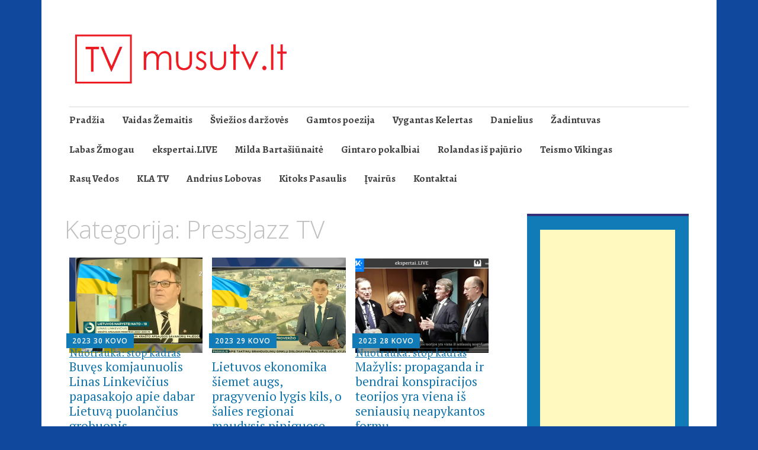

--- FILE ---
content_type: text/html; charset=UTF-8
request_url: https://musutv.lt/category/pressjazz-tv/
body_size: 40101
content:
<!DOCTYPE html>
<html lang="lt-LT">
	<head>
		<meta charset="UTF-8">
		<meta name="viewport" content="width=device-width, initial-scale=1">
		<link rel="profile" href="http://gmpg.org/xfn/11">
	<title>Televizija internete, Mūsų televizija, Mūsų TV,musutv.ltLietuvos žmonių televizija. Visi viename kanale. www.musutv.ltPressJazz TV</title>
<script type="text/javascript">
  WebFontConfig = {"google":{"families":["Alegreya:r,i,b,bi:latin,latin-ext"]},"api_url":"https:\/\/fonts-api.wp.com\/css"};
  (function() {
    var wf = document.createElement('script');
    wf.src = 'https://musutv.lt/wp-content/mu-plugins/wpcomsh/vendor/automattic/custom-fonts/js/webfont.js';
    wf.type = 'text/javascript';
    wf.async = 'true';
    var s = document.getElementsByTagName('script')[0];
    s.parentNode.insertBefore(wf, s);
	})();
</script><style id="jetpack-custom-fonts-css">.wf-active #infinite-handle span, .wf-active .comment-reply-link, .wf-active .edit-link, .wf-active .entry-footer a[rel="category tag"], .wf-active .entry-footer a[rel="tag"], .wf-active .entry-meta{font-family:"Alegreya",serif}.wf-active body, .wf-active button, .wf-active input, .wf-active select, .wf-active textarea{font-family:"Alegreya",serif}.wf-active .button, .wf-active .button-primary, .wf-active .button-secondary, .wf-active button, .wf-active input[type="button"], .wf-active input[type="reset"], .wf-active input[type="submit"]{font-family:"Alegreya",serif}.wf-active label{font-family:"Alegreya",serif}.wf-active .main-navigation{font-family:"Alegreya",serif}.wf-active .nav-next .meta-nav, .wf-active .nav-previous .meta-nav{font-family:"Alegreya",serif}.wf-active .page-links{font-family:"Alegreya",serif}.wf-active .comment-meta{font-family:"Alegreya",serif}</style>
<meta name='robots' content='max-image-preview:large' />
<!-- Jetpack Site Verification Tags -->
<meta name="msvalidate.01" content="BEAC5FEE259C7BC021D8E4F8D3252C0B" />
<link rel='dns-prefetch' href='//www.googletagmanager.com' />
<link rel='dns-prefetch' href='//stats.wp.com' />
<link rel='dns-prefetch' href='//fonts-api.wp.com' />
<link rel='dns-prefetch' href='//widgets.wp.com' />
<link rel='dns-prefetch' href='//s0.wp.com' />
<link rel='dns-prefetch' href='//0.gravatar.com' />
<link rel='dns-prefetch' href='//1.gravatar.com' />
<link rel='dns-prefetch' href='//2.gravatar.com' />
<link rel='preconnect' href='//i0.wp.com' />
<link rel='preconnect' href='//c0.wp.com' />
<link rel="alternate" type="application/rss+xml" title="musutv.lt &raquo; Įrašų RSS srautas" href="https://musutv.lt/feed/" />
<link rel="alternate" type="application/rss+xml" title="musutv.lt &raquo; Komentarų RSS srautas" href="https://musutv.lt/comments/feed/" />
<link rel="alternate" type="application/rss+xml" title="musutv.lt &raquo; Kategorijos „PressJazz TV“ RSS srautas" href="https://musutv.lt/category/pressjazz-tv/feed/" />
<link rel='stylesheet' id='all-css-93c288172d00df70751ee4337fe15670' href='https://musutv.lt/_static/??-eJydUlFOwzAMvRAhAkSnfSB+JnEADjClienMkjiKE0pvj9tq2qSuTNpf/Pye7ee4T8pSLBCLTr52GFkn8l71SRsXMGrLrFtP9vgor4d+Sbc0pVk75KK5DB7UCVPwK1xGinyX3EQMpoh8TQ2GB/WDDkglbwbI2mMr2SGvKU7uUm092sle4f2EztAt4ZfgZ80UrUl6IkshQLagDTOIbux3ASsZmmq5v8CasqsStpA73Vb0bl7suO2QKMLoYEJu/gpG66sT5Q4SRAfRogQftDPODfpzrjq38KYAL6yUAwShmERcMqUDqOfzTS02d43976DfUJKxR72XQXUHETIKha8/bxUJ5Orox+MRVhZ0bcCx9Xy4fZIFr3Vh+cFBMVk0XvHBZLg8wmX24h7fw9vTpnndbLfNS/MH/tRrjg==' type='text/css' media='all' />
<style id='woocommerce-layout-inline-css'>

	.infinite-scroll .woocommerce-pagination {
		display: none;
	}
/*# sourceURL=woocommerce-layout-inline-css */
</style>
<style id='apostrophe-2-style-inline-css'>
.post-tags, .byline { clip: rect(1px, 1px, 1px, 1px); height: 1px; position: absolute; overflow: hidden; width: 1px; }
/*# sourceURL=apostrophe-2-style-inline-css */
</style>
<style id='heateor_sss_frontend_css-inline-css'>
.heateor_sss_button_instagram span.heateor_sss_svg,a.heateor_sss_instagram span.heateor_sss_svg{background:radial-gradient(circle at 30% 107%,#fdf497 0,#fdf497 5%,#fd5949 45%,#d6249f 60%,#285aeb 90%)}.heateor_sss_horizontal_sharing .heateor_sss_svg,.heateor_sss_standard_follow_icons_container .heateor_sss_svg{color:#fff;border-width:0px;border-style:solid;border-color:transparent}.heateor_sss_horizontal_sharing .heateorSssTCBackground{color:#666}.heateor_sss_horizontal_sharing span.heateor_sss_svg:hover,.heateor_sss_standard_follow_icons_container span.heateor_sss_svg:hover{border-color:transparent;}.heateor_sss_vertical_sharing span.heateor_sss_svg,.heateor_sss_floating_follow_icons_container span.heateor_sss_svg{color:#fff;border-width:0px;border-style:solid;border-color:transparent;}.heateor_sss_vertical_sharing .heateorSssTCBackground{color:#666;}.heateor_sss_vertical_sharing span.heateor_sss_svg:hover,.heateor_sss_floating_follow_icons_container span.heateor_sss_svg:hover{border-color:transparent;}@media screen and (max-width:783px) {.heateor_sss_vertical_sharing{display:none!important}}div.heateor_sss_mobile_footer{display:none;}@media screen and (max-width:783px){div.heateor_sss_bottom_sharing .heateorSssTCBackground{background-color:white}div.heateor_sss_bottom_sharing{width:100%!important;left:0!important;}div.heateor_sss_bottom_sharing a{width:10% !important;}div.heateor_sss_bottom_sharing .heateor_sss_svg{width: 100% !important;}div.heateor_sss_bottom_sharing div.heateorSssTotalShareCount{font-size:1em!important;line-height:31.5px!important}div.heateor_sss_bottom_sharing div.heateorSssTotalShareText{font-size:.7em!important;line-height:0px!important}div.heateor_sss_mobile_footer{display:block;height:45px;}.heateor_sss_bottom_sharing{padding:0!important;display:block!important;width:auto!important;bottom:-2px!important;top: auto!important;}.heateor_sss_bottom_sharing .heateor_sss_square_count{line-height:inherit;}.heateor_sss_bottom_sharing .heateorSssSharingArrow{display:none;}.heateor_sss_bottom_sharing .heateorSssTCBackground{margin-right:1.1em!important}}
/*# sourceURL=heateor_sss_frontend_css-inline-css */
</style>
<link rel='stylesheet' id='only screen and (max-width: 768px)-css-27968e39e74ee15636c1b2cf140bf529' href='https://musutv.lt/wp-content/plugins/woocommerce/assets/css/woocommerce-smallscreen.css?m=1740399440' type='text/css' media='only screen and (max-width: 768px)' />
<style id='wp-img-auto-sizes-contain-inline-css'>
img:is([sizes=auto i],[sizes^="auto," i]){contain-intrinsic-size:3000px 1500px}
/*# sourceURL=wp-img-auto-sizes-contain-inline-css */
</style>
<style id='wp-emoji-styles-inline-css'>

	img.wp-smiley, img.emoji {
		display: inline !important;
		border: none !important;
		box-shadow: none !important;
		height: 1em !important;
		width: 1em !important;
		margin: 0 0.07em !important;
		vertical-align: -0.1em !important;
		background: none !important;
		padding: 0 !important;
	}
/*# sourceURL=wp-emoji-styles-inline-css */
</style>
<style id='wp-block-library-inline-css'>
:root{--wp-block-synced-color:#7a00df;--wp-block-synced-color--rgb:122,0,223;--wp-bound-block-color:var(--wp-block-synced-color);--wp-editor-canvas-background:#ddd;--wp-admin-theme-color:#007cba;--wp-admin-theme-color--rgb:0,124,186;--wp-admin-theme-color-darker-10:#006ba1;--wp-admin-theme-color-darker-10--rgb:0,107,160.5;--wp-admin-theme-color-darker-20:#005a87;--wp-admin-theme-color-darker-20--rgb:0,90,135;--wp-admin-border-width-focus:2px}@media (min-resolution:192dpi){:root{--wp-admin-border-width-focus:1.5px}}.wp-element-button{cursor:pointer}:root .has-very-light-gray-background-color{background-color:#eee}:root .has-very-dark-gray-background-color{background-color:#313131}:root .has-very-light-gray-color{color:#eee}:root .has-very-dark-gray-color{color:#313131}:root .has-vivid-green-cyan-to-vivid-cyan-blue-gradient-background{background:linear-gradient(135deg,#00d084,#0693e3)}:root .has-purple-crush-gradient-background{background:linear-gradient(135deg,#34e2e4,#4721fb 50%,#ab1dfe)}:root .has-hazy-dawn-gradient-background{background:linear-gradient(135deg,#faaca8,#dad0ec)}:root .has-subdued-olive-gradient-background{background:linear-gradient(135deg,#fafae1,#67a671)}:root .has-atomic-cream-gradient-background{background:linear-gradient(135deg,#fdd79a,#004a59)}:root .has-nightshade-gradient-background{background:linear-gradient(135deg,#330968,#31cdcf)}:root .has-midnight-gradient-background{background:linear-gradient(135deg,#020381,#2874fc)}:root{--wp--preset--font-size--normal:16px;--wp--preset--font-size--huge:42px}.has-regular-font-size{font-size:1em}.has-larger-font-size{font-size:2.625em}.has-normal-font-size{font-size:var(--wp--preset--font-size--normal)}.has-huge-font-size{font-size:var(--wp--preset--font-size--huge)}:root .has-text-align-center{text-align:center}:root .has-text-align-left{text-align:left}:root .has-text-align-right{text-align:right}.has-fit-text{white-space:nowrap!important}#end-resizable-editor-section{display:none}.aligncenter{clear:both}.items-justified-left{justify-content:flex-start}.items-justified-center{justify-content:center}.items-justified-right{justify-content:flex-end}.items-justified-space-between{justify-content:space-between}.screen-reader-text{word-wrap:normal!important;border:0;clip-path:inset(50%);height:1px;margin:-1px;overflow:hidden;padding:0;position:absolute;width:1px}.screen-reader-text:focus{background-color:#ddd;clip-path:none;color:#444;display:block;font-size:1em;height:auto;left:5px;line-height:normal;padding:15px 23px 14px;text-decoration:none;top:5px;width:auto;z-index:100000}html :where(.has-border-color){border-style:solid}html :where([style*=border-top-color]){border-top-style:solid}html :where([style*=border-right-color]){border-right-style:solid}html :where([style*=border-bottom-color]){border-bottom-style:solid}html :where([style*=border-left-color]){border-left-style:solid}html :where([style*=border-width]){border-style:solid}html :where([style*=border-top-width]){border-top-style:solid}html :where([style*=border-right-width]){border-right-style:solid}html :where([style*=border-bottom-width]){border-bottom-style:solid}html :where([style*=border-left-width]){border-left-style:solid}html :where(img[class*=wp-image-]){height:auto;max-width:100%}:where(figure){margin:0 0 1em}html :where(.is-position-sticky){--wp-admin--admin-bar--position-offset:var(--wp-admin--admin-bar--height,0px)}@media screen and (max-width:600px){html :where(.is-position-sticky){--wp-admin--admin-bar--position-offset:0px}}
.has-text-align-justify{text-align:justify;}

/*# sourceURL=wp-block-library-inline-css */
</style><style id='wp-block-paragraph-inline-css'>
.is-small-text{font-size:.875em}.is-regular-text{font-size:1em}.is-large-text{font-size:2.25em}.is-larger-text{font-size:3em}.has-drop-cap:not(:focus):first-letter{float:left;font-size:8.4em;font-style:normal;font-weight:100;line-height:.68;margin:.05em .1em 0 0;text-transform:uppercase}body.rtl .has-drop-cap:not(:focus):first-letter{float:none;margin-left:.1em}p.has-drop-cap.has-background{overflow:hidden}:root :where(p.has-background){padding:1.25em 2.375em}:where(p.has-text-color:not(.has-link-color)) a{color:inherit}p.has-text-align-left[style*="writing-mode:vertical-lr"],p.has-text-align-right[style*="writing-mode:vertical-rl"]{rotate:180deg}
/*# sourceURL=https://musutv.lt/wp-content/plugins/gutenberg/build/styles/block-library/paragraph/style.css */
</style>
<style id='wp-block-verse-inline-css'>
pre.wp-block-verse{overflow:auto;white-space:pre-wrap}:where(pre.wp-block-verse){font-family:inherit}
/*# sourceURL=https://musutv.lt/wp-content/plugins/gutenberg/build/styles/block-library/verse/style.css */
</style>
<style id='wp-block-image-inline-css'>
.wp-block-image>a,.wp-block-image>figure>a{display:inline-block}.wp-block-image img{box-sizing:border-box;height:auto;max-width:100%;vertical-align:bottom}@media not (prefers-reduced-motion){.wp-block-image img.hide{visibility:hidden}.wp-block-image img.show{animation:show-content-image .4s}}.wp-block-image[style*=border-radius] img,.wp-block-image[style*=border-radius]>a{border-radius:inherit}.wp-block-image.has-custom-border img{box-sizing:border-box}.wp-block-image.aligncenter{text-align:center}.wp-block-image.alignfull>a,.wp-block-image.alignwide>a{width:100%}.wp-block-image.alignfull img,.wp-block-image.alignwide img{height:auto;width:100%}.wp-block-image .aligncenter,.wp-block-image .alignleft,.wp-block-image .alignright,.wp-block-image.aligncenter,.wp-block-image.alignleft,.wp-block-image.alignright{display:table}.wp-block-image .aligncenter>figcaption,.wp-block-image .alignleft>figcaption,.wp-block-image .alignright>figcaption,.wp-block-image.aligncenter>figcaption,.wp-block-image.alignleft>figcaption,.wp-block-image.alignright>figcaption{caption-side:bottom;display:table-caption}.wp-block-image .alignleft{float:left;margin:.5em 1em .5em 0}.wp-block-image .alignright{float:right;margin:.5em 0 .5em 1em}.wp-block-image .aligncenter{margin-left:auto;margin-right:auto}.wp-block-image :where(figcaption){margin-bottom:1em;margin-top:.5em}.wp-block-image.is-style-circle-mask img{border-radius:9999px}@supports ((-webkit-mask-image:none) or (mask-image:none)) or (-webkit-mask-image:none){.wp-block-image.is-style-circle-mask img{border-radius:0;-webkit-mask-image:url('data:image/svg+xml;utf8,<svg viewBox="0 0 100 100" xmlns="http://www.w3.org/2000/svg"><circle cx="50" cy="50" r="50"/></svg>');mask-image:url('data:image/svg+xml;utf8,<svg viewBox="0 0 100 100" xmlns="http://www.w3.org/2000/svg"><circle cx="50" cy="50" r="50"/></svg>');mask-mode:alpha;-webkit-mask-position:center;mask-position:center;-webkit-mask-repeat:no-repeat;mask-repeat:no-repeat;-webkit-mask-size:contain;mask-size:contain}}:root :where(.wp-block-image.is-style-rounded img,.wp-block-image .is-style-rounded img){border-radius:9999px}.wp-block-image figure{margin:0}.wp-lightbox-container{display:flex;flex-direction:column;position:relative}.wp-lightbox-container img{cursor:zoom-in}.wp-lightbox-container img:hover+button{opacity:1}.wp-lightbox-container button{align-items:center;backdrop-filter:blur(16px) saturate(180%);background-color:#5a5a5a40;border:none;border-radius:4px;cursor:zoom-in;display:flex;height:20px;justify-content:center;opacity:0;padding:0;position:absolute;right:16px;text-align:center;top:16px;width:20px;z-index:100}@media not (prefers-reduced-motion){.wp-lightbox-container button{transition:opacity .2s ease}}.wp-lightbox-container button:focus-visible{outline:3px auto #5a5a5a40;outline:3px auto -webkit-focus-ring-color;outline-offset:3px}.wp-lightbox-container button:hover{cursor:pointer;opacity:1}.wp-lightbox-container button:focus{opacity:1}.wp-lightbox-container button:focus,.wp-lightbox-container button:hover,.wp-lightbox-container button:not(:hover):not(:active):not(.has-background){background-color:#5a5a5a40;border:none}.wp-lightbox-overlay{box-sizing:border-box;cursor:zoom-out;height:100vh;left:0;overflow:hidden;position:fixed;top:0;visibility:hidden;width:100%;z-index:100000}.wp-lightbox-overlay .close-button{align-items:center;cursor:pointer;display:flex;justify-content:center;min-height:40px;min-width:40px;padding:0;position:absolute;right:calc(env(safe-area-inset-right) + 16px);top:calc(env(safe-area-inset-top) + 16px);z-index:5000000}.wp-lightbox-overlay .close-button:focus,.wp-lightbox-overlay .close-button:hover,.wp-lightbox-overlay .close-button:not(:hover):not(:active):not(.has-background){background:none;border:none}.wp-lightbox-overlay .lightbox-image-container{height:var(--wp--lightbox-container-height);left:50%;overflow:hidden;position:absolute;top:50%;transform:translate(-50%,-50%);transform-origin:top left;width:var(--wp--lightbox-container-width);z-index:9999999999}.wp-lightbox-overlay .wp-block-image{align-items:center;box-sizing:border-box;display:flex;height:100%;justify-content:center;margin:0;position:relative;transform-origin:0 0;width:100%;z-index:3000000}.wp-lightbox-overlay .wp-block-image img{height:var(--wp--lightbox-image-height);min-height:var(--wp--lightbox-image-height);min-width:var(--wp--lightbox-image-width);width:var(--wp--lightbox-image-width)}.wp-lightbox-overlay .wp-block-image figcaption{display:none}.wp-lightbox-overlay button{background:none;border:none}.wp-lightbox-overlay .scrim{background-color:#fff;height:100%;opacity:.9;position:absolute;width:100%;z-index:2000000}.wp-lightbox-overlay.active{visibility:visible}@media not (prefers-reduced-motion){.wp-lightbox-overlay.active{animation:turn-on-visibility .25s both}.wp-lightbox-overlay.active img{animation:turn-on-visibility .35s both}.wp-lightbox-overlay.show-closing-animation:not(.active){animation:turn-off-visibility .35s both}.wp-lightbox-overlay.show-closing-animation:not(.active) img{animation:turn-off-visibility .25s both}.wp-lightbox-overlay.zoom.active{animation:none;opacity:1;visibility:visible}.wp-lightbox-overlay.zoom.active .lightbox-image-container{animation:lightbox-zoom-in .4s}.wp-lightbox-overlay.zoom.active .lightbox-image-container img{animation:none}.wp-lightbox-overlay.zoom.active .scrim{animation:turn-on-visibility .4s forwards}.wp-lightbox-overlay.zoom.show-closing-animation:not(.active){animation:none}.wp-lightbox-overlay.zoom.show-closing-animation:not(.active) .lightbox-image-container{animation:lightbox-zoom-out .4s}.wp-lightbox-overlay.zoom.show-closing-animation:not(.active) .lightbox-image-container img{animation:none}.wp-lightbox-overlay.zoom.show-closing-animation:not(.active) .scrim{animation:turn-off-visibility .4s forwards}}@keyframes show-content-image{0%{visibility:hidden}99%{visibility:hidden}to{visibility:visible}}@keyframes turn-on-visibility{0%{opacity:0}to{opacity:1}}@keyframes turn-off-visibility{0%{opacity:1;visibility:visible}99%{opacity:0;visibility:visible}to{opacity:0;visibility:hidden}}@keyframes lightbox-zoom-in{0%{transform:translate(calc((-100vw + var(--wp--lightbox-scrollbar-width))/2 + var(--wp--lightbox-initial-left-position)),calc(-50vh + var(--wp--lightbox-initial-top-position))) scale(var(--wp--lightbox-scale))}to{transform:translate(-50%,-50%) scale(1)}}@keyframes lightbox-zoom-out{0%{transform:translate(-50%,-50%) scale(1);visibility:visible}99%{visibility:visible}to{transform:translate(calc((-100vw + var(--wp--lightbox-scrollbar-width))/2 + var(--wp--lightbox-initial-left-position)),calc(-50vh + var(--wp--lightbox-initial-top-position))) scale(var(--wp--lightbox-scale));visibility:hidden}}
/*# sourceURL=https://musutv.lt/wp-content/plugins/gutenberg/build/styles/block-library/image/style.css */
</style>
<style id='wp-block-search-inline-css'>
.wp-block-search__button{margin-left:10px;word-break:normal}.wp-block-search__button.has-icon{line-height:0}.wp-block-search__button svg{fill:currentColor;height:1.25em;min-height:24px;min-width:24px;vertical-align:text-bottom;width:1.25em}:where(.wp-block-search__button){border:1px solid #ccc;padding:6px 10px}.wp-block-search__inside-wrapper{display:flex;flex:auto;flex-wrap:nowrap;max-width:100%}.wp-block-search__label{width:100%}.wp-block-search.wp-block-search__button-only .wp-block-search__button{box-sizing:border-box;display:flex;flex-shrink:0;justify-content:center;margin-left:0;max-width:100%}.wp-block-search.wp-block-search__button-only .wp-block-search__inside-wrapper{min-width:0!important;transition-property:width}.wp-block-search.wp-block-search__button-only .wp-block-search__input{flex-basis:100%;transition-duration:.3s}.wp-block-search.wp-block-search__button-only.wp-block-search__searchfield-hidden,.wp-block-search.wp-block-search__button-only.wp-block-search__searchfield-hidden .wp-block-search__inside-wrapper{overflow:hidden}.wp-block-search.wp-block-search__button-only.wp-block-search__searchfield-hidden .wp-block-search__input{border-left-width:0!important;border-right-width:0!important;flex-basis:0;flex-grow:0;margin:0;min-width:0!important;padding-left:0!important;padding-right:0!important;width:0!important}:where(.wp-block-search__input){appearance:none;border:1px solid #949494;flex-grow:1;font-family:inherit;font-size:inherit;font-style:inherit;font-weight:inherit;letter-spacing:inherit;line-height:inherit;margin-left:0;margin-right:0;min-width:3rem;padding:8px;text-decoration:unset!important;text-transform:inherit}:where(.wp-block-search__button-inside .wp-block-search__inside-wrapper){background-color:#fff;border:1px solid #949494;box-sizing:border-box;padding:4px}:where(.wp-block-search__button-inside .wp-block-search__inside-wrapper) .wp-block-search__input{border:none;border-radius:0;padding:0 4px}:where(.wp-block-search__button-inside .wp-block-search__inside-wrapper) .wp-block-search__input:focus{outline:none}:where(.wp-block-search__button-inside .wp-block-search__inside-wrapper) :where(.wp-block-search__button){padding:4px 8px}.wp-block-search.aligncenter .wp-block-search__inside-wrapper{margin:auto}.wp-block[data-align=right] .wp-block-search.wp-block-search__button-only .wp-block-search__inside-wrapper{float:right}
/*# sourceURL=https://musutv.lt/wp-content/plugins/gutenberg/build/styles/block-library/search/style.css */
</style>
<style id='global-styles-inline-css'>
:root{--wp--preset--aspect-ratio--square: 1;--wp--preset--aspect-ratio--4-3: 4/3;--wp--preset--aspect-ratio--3-4: 3/4;--wp--preset--aspect-ratio--3-2: 3/2;--wp--preset--aspect-ratio--2-3: 2/3;--wp--preset--aspect-ratio--16-9: 16/9;--wp--preset--aspect-ratio--9-16: 9/16;--wp--preset--color--black: #404040;--wp--preset--color--cyan-bluish-gray: #abb8c3;--wp--preset--color--white: #ffffff;--wp--preset--color--pale-pink: #f78da7;--wp--preset--color--vivid-red: #cf2e2e;--wp--preset--color--luminous-vivid-orange: #ff6900;--wp--preset--color--luminous-vivid-amber: #fcb900;--wp--preset--color--light-green-cyan: #7bdcb5;--wp--preset--color--vivid-green-cyan: #00d084;--wp--preset--color--pale-cyan-blue: #8ed1fc;--wp--preset--color--vivid-cyan-blue: #0693e3;--wp--preset--color--vivid-purple: #9b51e0;--wp--preset--color--dark-gray: #686868;--wp--preset--color--medium-gray: #999999;--wp--preset--color--light-gray: #d9d9d9;--wp--preset--color--blue: #159ae7;--wp--preset--color--dark-blue: #362e77;--wp--preset--gradient--vivid-cyan-blue-to-vivid-purple: linear-gradient(135deg,rgb(6,147,227) 0%,rgb(155,81,224) 100%);--wp--preset--gradient--light-green-cyan-to-vivid-green-cyan: linear-gradient(135deg,rgb(122,220,180) 0%,rgb(0,208,130) 100%);--wp--preset--gradient--luminous-vivid-amber-to-luminous-vivid-orange: linear-gradient(135deg,rgb(252,185,0) 0%,rgb(255,105,0) 100%);--wp--preset--gradient--luminous-vivid-orange-to-vivid-red: linear-gradient(135deg,rgb(255,105,0) 0%,rgb(207,46,46) 100%);--wp--preset--gradient--very-light-gray-to-cyan-bluish-gray: linear-gradient(135deg,rgb(238,238,238) 0%,rgb(169,184,195) 100%);--wp--preset--gradient--cool-to-warm-spectrum: linear-gradient(135deg,rgb(74,234,220) 0%,rgb(151,120,209) 20%,rgb(207,42,186) 40%,rgb(238,44,130) 60%,rgb(251,105,98) 80%,rgb(254,248,76) 100%);--wp--preset--gradient--blush-light-purple: linear-gradient(135deg,rgb(255,206,236) 0%,rgb(152,150,240) 100%);--wp--preset--gradient--blush-bordeaux: linear-gradient(135deg,rgb(254,205,165) 0%,rgb(254,45,45) 50%,rgb(107,0,62) 100%);--wp--preset--gradient--luminous-dusk: linear-gradient(135deg,rgb(255,203,112) 0%,rgb(199,81,192) 50%,rgb(65,88,208) 100%);--wp--preset--gradient--pale-ocean: linear-gradient(135deg,rgb(255,245,203) 0%,rgb(182,227,212) 50%,rgb(51,167,181) 100%);--wp--preset--gradient--electric-grass: linear-gradient(135deg,rgb(202,248,128) 0%,rgb(113,206,126) 100%);--wp--preset--gradient--midnight: linear-gradient(135deg,rgb(2,3,129) 0%,rgb(40,116,252) 100%);--wp--preset--font-size--small: 13px;--wp--preset--font-size--medium: 20px;--wp--preset--font-size--large: 36px;--wp--preset--font-size--x-large: 42px;--wp--preset--font-family--albert-sans: 'Albert Sans', sans-serif;--wp--preset--font-family--alegreya: Alegreya, serif;--wp--preset--font-family--arvo: Arvo, serif;--wp--preset--font-family--bodoni-moda: 'Bodoni Moda', serif;--wp--preset--font-family--bricolage-grotesque: 'Bricolage Grotesque', sans-serif;--wp--preset--font-family--cabin: Cabin, sans-serif;--wp--preset--font-family--chivo: Chivo, sans-serif;--wp--preset--font-family--commissioner: Commissioner, sans-serif;--wp--preset--font-family--cormorant: Cormorant, serif;--wp--preset--font-family--courier-prime: 'Courier Prime', monospace;--wp--preset--font-family--crimson-pro: 'Crimson Pro', serif;--wp--preset--font-family--dm-mono: 'DM Mono', monospace;--wp--preset--font-family--dm-sans: 'DM Sans', sans-serif;--wp--preset--font-family--dm-serif-display: 'DM Serif Display', serif;--wp--preset--font-family--domine: Domine, serif;--wp--preset--font-family--eb-garamond: 'EB Garamond', serif;--wp--preset--font-family--epilogue: Epilogue, sans-serif;--wp--preset--font-family--fahkwang: Fahkwang, sans-serif;--wp--preset--font-family--figtree: Figtree, sans-serif;--wp--preset--font-family--fira-sans: 'Fira Sans', sans-serif;--wp--preset--font-family--fjalla-one: 'Fjalla One', sans-serif;--wp--preset--font-family--fraunces: Fraunces, serif;--wp--preset--font-family--gabarito: Gabarito, system-ui;--wp--preset--font-family--ibm-plex-mono: 'IBM Plex Mono', monospace;--wp--preset--font-family--ibm-plex-sans: 'IBM Plex Sans', sans-serif;--wp--preset--font-family--ibarra-real-nova: 'Ibarra Real Nova', serif;--wp--preset--font-family--instrument-serif: 'Instrument Serif', serif;--wp--preset--font-family--inter: Inter, sans-serif;--wp--preset--font-family--josefin-sans: 'Josefin Sans', sans-serif;--wp--preset--font-family--jost: Jost, sans-serif;--wp--preset--font-family--libre-baskerville: 'Libre Baskerville', serif;--wp--preset--font-family--libre-franklin: 'Libre Franklin', sans-serif;--wp--preset--font-family--literata: Literata, serif;--wp--preset--font-family--lora: Lora, serif;--wp--preset--font-family--merriweather: Merriweather, serif;--wp--preset--font-family--montserrat: Montserrat, sans-serif;--wp--preset--font-family--newsreader: Newsreader, serif;--wp--preset--font-family--noto-sans-mono: 'Noto Sans Mono', sans-serif;--wp--preset--font-family--nunito: Nunito, sans-serif;--wp--preset--font-family--open-sans: 'Open Sans', sans-serif;--wp--preset--font-family--overpass: Overpass, sans-serif;--wp--preset--font-family--pt-serif: 'PT Serif', serif;--wp--preset--font-family--petrona: Petrona, serif;--wp--preset--font-family--piazzolla: Piazzolla, serif;--wp--preset--font-family--playfair-display: 'Playfair Display', serif;--wp--preset--font-family--plus-jakarta-sans: 'Plus Jakarta Sans', sans-serif;--wp--preset--font-family--poppins: Poppins, sans-serif;--wp--preset--font-family--raleway: Raleway, sans-serif;--wp--preset--font-family--roboto: Roboto, sans-serif;--wp--preset--font-family--roboto-slab: 'Roboto Slab', serif;--wp--preset--font-family--rubik: Rubik, sans-serif;--wp--preset--font-family--rufina: Rufina, serif;--wp--preset--font-family--sora: Sora, sans-serif;--wp--preset--font-family--source-sans-3: 'Source Sans 3', sans-serif;--wp--preset--font-family--source-serif-4: 'Source Serif 4', serif;--wp--preset--font-family--space-mono: 'Space Mono', monospace;--wp--preset--font-family--syne: Syne, sans-serif;--wp--preset--font-family--texturina: Texturina, serif;--wp--preset--font-family--urbanist: Urbanist, sans-serif;--wp--preset--font-family--work-sans: 'Work Sans', sans-serif;--wp--preset--spacing--20: 0.44rem;--wp--preset--spacing--30: 0.67rem;--wp--preset--spacing--40: 1rem;--wp--preset--spacing--50: 1.5rem;--wp--preset--spacing--60: 2.25rem;--wp--preset--spacing--70: 3.38rem;--wp--preset--spacing--80: 5.06rem;--wp--preset--shadow--natural: 6px 6px 9px rgba(0, 0, 0, 0.2);--wp--preset--shadow--deep: 12px 12px 50px rgba(0, 0, 0, 0.4);--wp--preset--shadow--sharp: 6px 6px 0px rgba(0, 0, 0, 0.2);--wp--preset--shadow--outlined: 6px 6px 0px -3px rgb(255, 255, 255), 6px 6px rgb(0, 0, 0);--wp--preset--shadow--crisp: 6px 6px 0px rgb(0, 0, 0);}:where(.is-layout-flex){gap: 0.5em;}:where(.is-layout-grid){gap: 0.5em;}body .is-layout-flex{display: flex;}.is-layout-flex{flex-wrap: wrap;align-items: center;}.is-layout-flex > :is(*, div){margin: 0;}body .is-layout-grid{display: grid;}.is-layout-grid > :is(*, div){margin: 0;}:where(.wp-block-columns.is-layout-flex){gap: 2em;}:where(.wp-block-columns.is-layout-grid){gap: 2em;}:where(.wp-block-post-template.is-layout-flex){gap: 1.25em;}:where(.wp-block-post-template.is-layout-grid){gap: 1.25em;}.has-black-color{color: var(--wp--preset--color--black) !important;}.has-cyan-bluish-gray-color{color: var(--wp--preset--color--cyan-bluish-gray) !important;}.has-white-color{color: var(--wp--preset--color--white) !important;}.has-pale-pink-color{color: var(--wp--preset--color--pale-pink) !important;}.has-vivid-red-color{color: var(--wp--preset--color--vivid-red) !important;}.has-luminous-vivid-orange-color{color: var(--wp--preset--color--luminous-vivid-orange) !important;}.has-luminous-vivid-amber-color{color: var(--wp--preset--color--luminous-vivid-amber) !important;}.has-light-green-cyan-color{color: var(--wp--preset--color--light-green-cyan) !important;}.has-vivid-green-cyan-color{color: var(--wp--preset--color--vivid-green-cyan) !important;}.has-pale-cyan-blue-color{color: var(--wp--preset--color--pale-cyan-blue) !important;}.has-vivid-cyan-blue-color{color: var(--wp--preset--color--vivid-cyan-blue) !important;}.has-vivid-purple-color{color: var(--wp--preset--color--vivid-purple) !important;}.has-black-background-color{background-color: var(--wp--preset--color--black) !important;}.has-cyan-bluish-gray-background-color{background-color: var(--wp--preset--color--cyan-bluish-gray) !important;}.has-white-background-color{background-color: var(--wp--preset--color--white) !important;}.has-pale-pink-background-color{background-color: var(--wp--preset--color--pale-pink) !important;}.has-vivid-red-background-color{background-color: var(--wp--preset--color--vivid-red) !important;}.has-luminous-vivid-orange-background-color{background-color: var(--wp--preset--color--luminous-vivid-orange) !important;}.has-luminous-vivid-amber-background-color{background-color: var(--wp--preset--color--luminous-vivid-amber) !important;}.has-light-green-cyan-background-color{background-color: var(--wp--preset--color--light-green-cyan) !important;}.has-vivid-green-cyan-background-color{background-color: var(--wp--preset--color--vivid-green-cyan) !important;}.has-pale-cyan-blue-background-color{background-color: var(--wp--preset--color--pale-cyan-blue) !important;}.has-vivid-cyan-blue-background-color{background-color: var(--wp--preset--color--vivid-cyan-blue) !important;}.has-vivid-purple-background-color{background-color: var(--wp--preset--color--vivid-purple) !important;}.has-black-border-color{border-color: var(--wp--preset--color--black) !important;}.has-cyan-bluish-gray-border-color{border-color: var(--wp--preset--color--cyan-bluish-gray) !important;}.has-white-border-color{border-color: var(--wp--preset--color--white) !important;}.has-pale-pink-border-color{border-color: var(--wp--preset--color--pale-pink) !important;}.has-vivid-red-border-color{border-color: var(--wp--preset--color--vivid-red) !important;}.has-luminous-vivid-orange-border-color{border-color: var(--wp--preset--color--luminous-vivid-orange) !important;}.has-luminous-vivid-amber-border-color{border-color: var(--wp--preset--color--luminous-vivid-amber) !important;}.has-light-green-cyan-border-color{border-color: var(--wp--preset--color--light-green-cyan) !important;}.has-vivid-green-cyan-border-color{border-color: var(--wp--preset--color--vivid-green-cyan) !important;}.has-pale-cyan-blue-border-color{border-color: var(--wp--preset--color--pale-cyan-blue) !important;}.has-vivid-cyan-blue-border-color{border-color: var(--wp--preset--color--vivid-cyan-blue) !important;}.has-vivid-purple-border-color{border-color: var(--wp--preset--color--vivid-purple) !important;}.has-vivid-cyan-blue-to-vivid-purple-gradient-background{background: var(--wp--preset--gradient--vivid-cyan-blue-to-vivid-purple) !important;}.has-light-green-cyan-to-vivid-green-cyan-gradient-background{background: var(--wp--preset--gradient--light-green-cyan-to-vivid-green-cyan) !important;}.has-luminous-vivid-amber-to-luminous-vivid-orange-gradient-background{background: var(--wp--preset--gradient--luminous-vivid-amber-to-luminous-vivid-orange) !important;}.has-luminous-vivid-orange-to-vivid-red-gradient-background{background: var(--wp--preset--gradient--luminous-vivid-orange-to-vivid-red) !important;}.has-very-light-gray-to-cyan-bluish-gray-gradient-background{background: var(--wp--preset--gradient--very-light-gray-to-cyan-bluish-gray) !important;}.has-cool-to-warm-spectrum-gradient-background{background: var(--wp--preset--gradient--cool-to-warm-spectrum) !important;}.has-blush-light-purple-gradient-background{background: var(--wp--preset--gradient--blush-light-purple) !important;}.has-blush-bordeaux-gradient-background{background: var(--wp--preset--gradient--blush-bordeaux) !important;}.has-luminous-dusk-gradient-background{background: var(--wp--preset--gradient--luminous-dusk) !important;}.has-pale-ocean-gradient-background{background: var(--wp--preset--gradient--pale-ocean) !important;}.has-electric-grass-gradient-background{background: var(--wp--preset--gradient--electric-grass) !important;}.has-midnight-gradient-background{background: var(--wp--preset--gradient--midnight) !important;}.has-small-font-size{font-size: var(--wp--preset--font-size--small) !important;}.has-medium-font-size{font-size: var(--wp--preset--font-size--medium) !important;}.has-large-font-size{font-size: var(--wp--preset--font-size--large) !important;}.has-x-large-font-size{font-size: var(--wp--preset--font-size--x-large) !important;}.has-albert-sans-font-family{font-family: var(--wp--preset--font-family--albert-sans) !important;}.has-alegreya-font-family{font-family: var(--wp--preset--font-family--alegreya) !important;}.has-arvo-font-family{font-family: var(--wp--preset--font-family--arvo) !important;}.has-bodoni-moda-font-family{font-family: var(--wp--preset--font-family--bodoni-moda) !important;}.has-bricolage-grotesque-font-family{font-family: var(--wp--preset--font-family--bricolage-grotesque) !important;}.has-cabin-font-family{font-family: var(--wp--preset--font-family--cabin) !important;}.has-chivo-font-family{font-family: var(--wp--preset--font-family--chivo) !important;}.has-commissioner-font-family{font-family: var(--wp--preset--font-family--commissioner) !important;}.has-cormorant-font-family{font-family: var(--wp--preset--font-family--cormorant) !important;}.has-courier-prime-font-family{font-family: var(--wp--preset--font-family--courier-prime) !important;}.has-crimson-pro-font-family{font-family: var(--wp--preset--font-family--crimson-pro) !important;}.has-dm-mono-font-family{font-family: var(--wp--preset--font-family--dm-mono) !important;}.has-dm-sans-font-family{font-family: var(--wp--preset--font-family--dm-sans) !important;}.has-dm-serif-display-font-family{font-family: var(--wp--preset--font-family--dm-serif-display) !important;}.has-domine-font-family{font-family: var(--wp--preset--font-family--domine) !important;}.has-eb-garamond-font-family{font-family: var(--wp--preset--font-family--eb-garamond) !important;}.has-epilogue-font-family{font-family: var(--wp--preset--font-family--epilogue) !important;}.has-fahkwang-font-family{font-family: var(--wp--preset--font-family--fahkwang) !important;}.has-figtree-font-family{font-family: var(--wp--preset--font-family--figtree) !important;}.has-fira-sans-font-family{font-family: var(--wp--preset--font-family--fira-sans) !important;}.has-fjalla-one-font-family{font-family: var(--wp--preset--font-family--fjalla-one) !important;}.has-fraunces-font-family{font-family: var(--wp--preset--font-family--fraunces) !important;}.has-gabarito-font-family{font-family: var(--wp--preset--font-family--gabarito) !important;}.has-ibm-plex-mono-font-family{font-family: var(--wp--preset--font-family--ibm-plex-mono) !important;}.has-ibm-plex-sans-font-family{font-family: var(--wp--preset--font-family--ibm-plex-sans) !important;}.has-ibarra-real-nova-font-family{font-family: var(--wp--preset--font-family--ibarra-real-nova) !important;}.has-instrument-serif-font-family{font-family: var(--wp--preset--font-family--instrument-serif) !important;}.has-inter-font-family{font-family: var(--wp--preset--font-family--inter) !important;}.has-josefin-sans-font-family{font-family: var(--wp--preset--font-family--josefin-sans) !important;}.has-jost-font-family{font-family: var(--wp--preset--font-family--jost) !important;}.has-libre-baskerville-font-family{font-family: var(--wp--preset--font-family--libre-baskerville) !important;}.has-libre-franklin-font-family{font-family: var(--wp--preset--font-family--libre-franklin) !important;}.has-literata-font-family{font-family: var(--wp--preset--font-family--literata) !important;}.has-lora-font-family{font-family: var(--wp--preset--font-family--lora) !important;}.has-merriweather-font-family{font-family: var(--wp--preset--font-family--merriweather) !important;}.has-montserrat-font-family{font-family: var(--wp--preset--font-family--montserrat) !important;}.has-newsreader-font-family{font-family: var(--wp--preset--font-family--newsreader) !important;}.has-noto-sans-mono-font-family{font-family: var(--wp--preset--font-family--noto-sans-mono) !important;}.has-nunito-font-family{font-family: var(--wp--preset--font-family--nunito) !important;}.has-open-sans-font-family{font-family: var(--wp--preset--font-family--open-sans) !important;}.has-overpass-font-family{font-family: var(--wp--preset--font-family--overpass) !important;}.has-pt-serif-font-family{font-family: var(--wp--preset--font-family--pt-serif) !important;}.has-petrona-font-family{font-family: var(--wp--preset--font-family--petrona) !important;}.has-piazzolla-font-family{font-family: var(--wp--preset--font-family--piazzolla) !important;}.has-playfair-display-font-family{font-family: var(--wp--preset--font-family--playfair-display) !important;}.has-plus-jakarta-sans-font-family{font-family: var(--wp--preset--font-family--plus-jakarta-sans) !important;}.has-poppins-font-family{font-family: var(--wp--preset--font-family--poppins) !important;}.has-raleway-font-family{font-family: var(--wp--preset--font-family--raleway) !important;}.has-roboto-font-family{font-family: var(--wp--preset--font-family--roboto) !important;}.has-roboto-slab-font-family{font-family: var(--wp--preset--font-family--roboto-slab) !important;}.has-rubik-font-family{font-family: var(--wp--preset--font-family--rubik) !important;}.has-rufina-font-family{font-family: var(--wp--preset--font-family--rufina) !important;}.has-sora-font-family{font-family: var(--wp--preset--font-family--sora) !important;}.has-source-sans-3-font-family{font-family: var(--wp--preset--font-family--source-sans-3) !important;}.has-source-serif-4-font-family{font-family: var(--wp--preset--font-family--source-serif-4) !important;}.has-space-mono-font-family{font-family: var(--wp--preset--font-family--space-mono) !important;}.has-syne-font-family{font-family: var(--wp--preset--font-family--syne) !important;}.has-texturina-font-family{font-family: var(--wp--preset--font-family--texturina) !important;}.has-urbanist-font-family{font-family: var(--wp--preset--font-family--urbanist) !important;}.has-work-sans-font-family{font-family: var(--wp--preset--font-family--work-sans) !important;}
/*# sourceURL=global-styles-inline-css */
</style>
<style id='core-block-supports-inline-css'>
.wp-elements-8bb090b7d0b2efb5a5fd295013b9f9c2 a:where(:not(.wp-element-button)){color:var(--wp--preset--color--white);}
/*# sourceURL=core-block-supports-inline-css */
</style>

<style id='classic-theme-styles-inline-css'>
/*! This file is auto-generated */
.wp-block-button__link{color:#fff;background-color:#32373c;border-radius:9999px;box-shadow:none;text-decoration:none;padding:calc(.667em + 2px) calc(1.333em + 2px);font-size:1.125em}.wp-block-file__button{background:#32373c;color:#fff;text-decoration:none}
/*# sourceURL=/wp-includes/css/classic-themes.min.css */
</style>
<style id='woocommerce-inline-inline-css'>
.woocommerce form .form-row .required { visibility: visible; }
/*# sourceURL=woocommerce-inline-inline-css */
</style>
<link rel='stylesheet' id='dashicons-css' href='https://musutv.lt/wp-includes/css/dashicons.min.css?ver=6.9' media='all' />
<link rel='stylesheet' id='apostrophe-2-fonts-css' href='https://fonts-api.wp.com/css?family=PT+Serif%3A400%2C400italic%2C700%2C700italic%7COpen+Sans%3A300%2C300italic%2C400%2C400italic%2C600%2C600italic%2C700%2C700italic%2C800%2C800italic&#038;subset=latin%2Clatin-ext%2Ccyrillic' media='all' />
<link rel='stylesheet' id='wp-calypso-bridge-masterbar-css' href='https://musutv.lt/wp-content/mu-plugins/wpcomsh/vendor/automattic/wc-calypso-bridge/store-on-wpcom/assets/css/masterbar.css?ver=2.11.3' media='all' />
<style id='jetpack_facebook_likebox-inline-css'>
.widget_facebook_likebox {
	overflow: hidden;
}

/*# sourceURL=https://musutv.lt/wp-content/plugins/jetpack/modules/widgets/facebook-likebox/style.css */
</style>
<style id='jetpack-global-styles-frontend-style-inline-css'>
:root { --font-headings: unset; --font-base: unset; --font-headings-default: -apple-system,BlinkMacSystemFont,"Segoe UI",Roboto,Oxygen-Sans,Ubuntu,Cantarell,"Helvetica Neue",sans-serif; --font-base-default: -apple-system,BlinkMacSystemFont,"Segoe UI",Roboto,Oxygen-Sans,Ubuntu,Cantarell,"Helvetica Neue",sans-serif;}
/*# sourceURL=jetpack-global-styles-frontend-style-inline-css */
</style>
<script type="text/javascript" id="woocommerce-google-analytics-integration-gtag-js-after">
/* <![CDATA[ */
/* Google Analytics for WooCommerce (gtag.js) */
					window.dataLayer = window.dataLayer || [];
					function gtag(){dataLayer.push(arguments);}
					// Set up default consent state.
					for ( const mode of [{"analytics_storage":"denied","ad_storage":"denied","ad_user_data":"denied","ad_personalization":"denied","region":["AT","BE","BG","HR","CY","CZ","DK","EE","FI","FR","DE","GR","HU","IS","IE","IT","LV","LI","LT","LU","MT","NL","NO","PL","PT","RO","SK","SI","ES","SE","GB","CH"]}] || [] ) {
						gtag( "consent", "default", { "wait_for_update": 500, ...mode } );
					}
					gtag("js", new Date());
					gtag("set", "developer_id.dOGY3NW", true);
					gtag("config", "G-WJGBPPDMMX", {"track_404":true,"allow_google_signals":true,"logged_in":false,"linker":{"domains":[],"allow_incoming":false},"custom_map":{"dimension1":"logged_in"}});
//# sourceURL=woocommerce-google-analytics-integration-gtag-js-after
/* ]]> */
</script>
<script type="text/javascript" id="jetpack-mu-wpcom-settings-js-before">
/* <![CDATA[ */
var JETPACK_MU_WPCOM_SETTINGS = {"assetsUrl":"https://musutv.lt/wp-content/mu-plugins/wpcomsh/jetpack_vendor/automattic/jetpack-mu-wpcom/src/build/"};
//# sourceURL=jetpack-mu-wpcom-settings-js-before
/* ]]> */
</script>
<script type="text/javascript" src="https://musutv.lt/wp-includes/js/jquery/jquery.min.js?ver=3.7.1" id="jquery-core-js"></script>
<script type="text/javascript" id="plyr-js-js-extra">
/* <![CDATA[ */
var easy_video_player = {"plyr_iconUrl":"https://musutv.lt/wp-content/plugins/easy-video-player/lib/plyr.svg","plyr_blankVideo":"https://musutv.lt/wp-content/plugins/easy-video-player/lib/blank.mp4"};
//# sourceURL=plyr-js-js-extra
/* ]]> */
</script>
<script type="text/javascript" id="ts-poll-public-js-extra">
/* <![CDATA[ */
var tsPollData = {"root_url":"https://musutv.lt/wp-json/","nonce":"ac08c6d2c8"};
//# sourceURL=ts-poll-public-js-extra
/* ]]> */
</script>
<script type="text/javascript" id="wc-add-to-cart-js-extra">
/* <![CDATA[ */
var wc_add_to_cart_params = {"ajax_url":"/wp-admin/admin-ajax.php","wc_ajax_url":"/?wc-ajax=%%endpoint%%","i18n_view_cart":"Krep\u0161elis","cart_url":"https://musutv.lt/krepselis/","is_cart":"","cart_redirect_after_add":"no"};
//# sourceURL=wc-add-to-cart-js-extra
/* ]]> */
</script>
<script type="text/javascript" id="woocommerce-js-extra">
/* <![CDATA[ */
var woocommerce_params = {"ajax_url":"/wp-admin/admin-ajax.php","wc_ajax_url":"/?wc-ajax=%%endpoint%%","i18n_password_show":"Rodyti slapta\u017eod\u012f","i18n_password_hide":"Sl\u0117pti slapta\u017eod\u012f"};
//# sourceURL=woocommerce-js-extra
/* ]]> */
</script>
<script type='text/javascript'  src='https://musutv.lt/_static/??-eJydT7sOwjAM/CHcFAlRFsTMBzCjNDGVSxKHPFr17ymlAwNFgGTJ9vl89vUeyCmTNUbRjnHLGIY5gaUmyISFJVe0cdV7UOwSuiS8yQ25KFDGATrSyOCNHDAIQ/U4HcLCgmdjoPfC59qQepzsMn7NTfE8gU9kYa1nVmwtBoVCxojpxRnUhtU109wWU3s6fnD4Xu0SJpoWUmtIDEqG9LNIG0ciXwnHqnhW/z/yMp5FDna/rrabsqx26/IOpI65KQ=='></script>
<link rel="https://api.w.org/" href="https://musutv.lt/wp-json/" /><link rel="alternate" title="JSON" type="application/json" href="https://musutv.lt/wp-json/wp/v2/categories/723105204" /><link rel="EditURI" type="application/rsd+xml" title="RSD" href="https://musutv.lt/xmlrpc.php?rsd" />

	<style>img#wpstats{display:none}</style>
		<script async src="https://pagead2.googlesyndication.com/pagead/js/adsbygoogle.js?client=ca-pub-4644504123845151"
     crossorigin="anonymous"></script>
<script async custom-element="amp-auto-ads"
        src="https://cdn.ampproject.org/v0/amp-auto-ads-0.1.js">
</script>	<noscript><style>.woocommerce-product-gallery{ opacity: 1 !important; }</style></noscript>
	<meta name="description" content="Posts about PressJazz TV written by musutv" />
		<style type="text/css" id="apostrophe-2-header-css">
				.site-title,
		.site-description {
			clip: rect(1px, 1px, 1px, 1px);
			position: absolute;
		}

		.site-branding {
			text-align: center;
		}

		.site-logo {
			float: none;
			margin-top: 0;
			margin-bottom: 3.5px;
		}
				</style>
		<style type="text/css" id="custom-background-css">
body.custom-background { background-color: #0f489d; }
</style>
	<!-- There is no amphtml version available for this URL. -->
<!-- Jetpack Open Graph Tags -->
<meta property="og:type" content="website" />
<meta property="og:title" content="Televizija internete, Mūsų televizija, Mūsų TV,musutv.ltLietuvos žmonių televizija. Visi viename kanale. www.musutv.ltPressJazz TV" />
<meta property="og:url" content="https://musutv.lt/category/pressjazz-tv/" />
<meta property="og:site_name" content="musutv.lt" />
<meta property="og:image" content="https://s0.wp.com/_si/?t=[base64].-JJTXAeF5eUlCMqt3UKsCu-7S053OllQxqtmYDIPdTEMQ" />
<meta property="og:image:width" content="1200" />
<meta property="og:image:height" content="630" />
<meta property="og:image:alt" content="" />
<meta property="og:locale" content="lt_LT" />

<!-- End Jetpack Open Graph Tags -->
<style type="text/css" id="custom-colors-css">.entry-meta a,.entry-meta span,.edit-link a,.comment-reply-link a,.entry-footer a[rel=tag] a,.entry-footer a[rel="category tag"] a,#infinite-handle span a,.widget-area .sidebar-primary aside .widgettitle,.widget-area .sidebar-primary aside .widget-title,.widget-area .sidebar-primary aside .widget-title label,.widget-area .sidebar-primary aside,.widget-area .sidebar-primary aside a{color:#fff}.widget-area .sidebar-primary aside.widget_goodreads a{color:#6d6d6d}.widget-area .sidebar-primary aside.jetpack_widget_social_icons ul a:hover{color:#fff}.sticky .entry-meta a,.sticky .entry-meta:before,.featured-content .entry-meta .posted-on a{color:#fff}body{background-color:#0f489d}.infinite-container{background-color:#0f489d}a,.main-navigation a:hover,.apostrophe-2-social li:hover a:before,.archive .entry-title a,.blog .entry-title a,.search .entry-title a,.site-title a:hover{color:#1073ac}.widget-area .sidebar-primary aside{background-color:#117bb8}.entry-meta .posted-on,.entry-meta .byline,.sticky .entry-meta,.comment-reply-link,.entry-footer a[rel=tag],#infinite-handle span{background-color:#117bb8}button,input[type=button],input[type=reset],input[type=submit]{color:#1073ac}button,input[type=button],input[type=reset],input[type=submit],.button-primary,.button,.button-secondary,.apostrophe-2-navigation .current_page_item a,.apostrophe-2-navigation .current-menu-item a,.apostrophe-2-navigation .current-post-ancestor a,.apostrophe-2-navigation .current-menu-ancestor a,.apostrophe-2-navigation .current-menu-parent a,.apostrophe-2-navigation .current-post-parent a{border-color:#117bb8}input[type=text]:focus,input[type=email]:focus,input[type=url]:focus,input[type=password]:focus,input[type=search]:focus,textarea:focus{color:#117bb8}input[type=text]:focus,input[type=email]:focus,input[type=url]:focus,input[type=password]:focus,input[type=search]:focus,textarea:focus{border-color:#117bb8}.sidebar-primary button,.sidebar-primary input[type=button],.sidebar-primary input[type=reset],.sidebar-primary input[type=submit]{color:#e6f1f9}.sidebar-primary button:hover,.sidebar-primary button:focus,.sidebar-primary input[type=button]:focus,.sidebar-primary input[type=button]:hover,.sidebar-primary input[type=reset]:focus,.sidebar-primary input[type=reset]:hover,.sidebar-primary input[type=submit]:focus,.sidebar-primary input[type=submit]:hover,#subscribe-blog input[type=submit]:focus,#subscribe-blog input[type=submit]:hover{color:#fff}.sidebar-primary button:hover,.sidebar-primary input[type=button]:hover,.sidebar-primary input[type=reset]:hover,.sidebar-primary input[type=submit]:hover{border-color:#53b5ee}.sidebar-primary button:hover,.sidebar-primary input[type=button]:hover,.sidebar-primary input[type=reset]:hover,.sidebar-primary input[type=submit]:hover{background-color:#117bb8}.sidebar-secondary a{color:#0f70a7}.sidebar-secondary button,.sidebar-secondary input[type=button],.sidebar-secondary input[type=reset],.sidebar-secondary input[type=submit]{color:#0f70a7}.sidebar-secondary button:hover,.sidebar-secondary input[type=button]:hover,.sidebar-secondary input[type=reset]:hover,.sidebar-secondary input[type=submit]:hover{border-color:#0f70a7}.sidebar-tertiary button,.sidebar-tertiary input[type=button],.sidebar-tertiary input[type=reset],.sidebar-tertiary input[type=submit]{color:#1073ac}.sidebar-tertiary button:hover,.sidebar-tertiary input[type=button]:hover,.sidebar-tertiary input[type=reset]:hover,.sidebar-tertiary input[type=submit]:hover,.site-footer button:hover,.site-footer input[type=button]:hover,.site-footer input[type=reset]:hover,.site-footer input[type=submit]:hover{border-color:#1073ac}.sidebar-secondary button:hover,.sidebar-secondary input[type=button]:hover,.sidebar-secondary input[type=reset]:hover,.sidebar-secondary input[type=submit]:hover,.sidebar-tertiary button:hover,.sidebar-tertiary input[type=button]:hover,.sidebar-tertiary input[type=reset]:hover,.sidebar-tertiary input[type=submit]:hover,.site-footer button:hover,.site-footer input[type=button]:hover,.site-footer input[type=reset]:hover,.site-footer input[type=submit]:hover{background-color:#117bb8}.sidebar-secondary button:hover,.sidebar-secondary input[type=button]:hover,.sidebar-secondary input[type=reset]:hover,.sidebar-secondary input[type=submit]:hover,.sidebar-tertiary button:hover,.sidebar-tertiary input[type=button]:hover,.sidebar-tertiary input[type=reset]:hover,.sidebar-tertiary input[type=submit]:hover,.site-footer button:hover,.site-footer input[type=button]:hover,.site-footer input[type=reset]:hover,.site-footer input[type=submit]:hover{background-color:rgba(17,123,184,0)}.widget-area .sidebar-primary aside{border-color:#362e77}a:hover,a:focus,a:active,.blog .featured-content .entry-title a,.blog .sticky .entry-title a{color:#362e77}a:hover,a:focus,a:active,.site-title a{color:#362e77}.entry-footer a[rel="category tag"],.sticky .entry-meta,.blog .featured-content .entry-meta .posted-on{background-color:#362e77}</style>
<link rel="icon" href="https://i0.wp.com/musutv.lt/wp-content/uploads/2021/08/musutv.lt-TV-D.png?fit=32%2C26&#038;ssl=1" sizes="32x32" />
<link rel="icon" href="https://i0.wp.com/musutv.lt/wp-content/uploads/2021/08/musutv.lt-TV-D.png?fit=192%2C154&#038;ssl=1" sizes="192x192" />
<link rel="apple-touch-icon" href="https://i0.wp.com/musutv.lt/wp-content/uploads/2021/08/musutv.lt-TV-D.png?fit=180%2C144&#038;ssl=1" />
<meta name="msapplication-TileImage" content="https://i0.wp.com/musutv.lt/wp-content/uploads/2021/08/musutv.lt-TV-D.png?fit=270%2C216&#038;ssl=1" />
		<!-- Jetpack Google Analytics -->
		<script async src='https://www.googletagmanager.com/gtag/js?id=G-8C8ZBQ3ZCR'></script>
		<script>
			window.dataLayer = window.dataLayer || [];
			function gtag() { dataLayer.push( arguments ); }
			gtag( 'js', new Date() );
			gtag( 'config', "G-8C8ZBQ3ZCR" );
					</script>
		<!-- End Jetpack Google Analytics -->
			<link rel='stylesheet' id='all-css-952ddf889831b60c4595bd9ceb6655f1' href='https://musutv.lt/wp-content/plugins/woocommerce/assets/client/blocks/wc-blocks.css?m=1758539584' type='text/css' media='all' />
</head>

	<body class="archive category category-pressjazz-tv category-723105204 custom-background wp-custom-logo wp-embed-responsive wp-theme-apostrophe-2 theme-apostrophe-2 woocommerce-no-js custom-colors tags-hidden author-hidden">
		<div id="page" class="hfeed site">

			<header id="masthead" class="site-header" role="banner">
				<div class="site-branding">
					<a href="https://musutv.lt/" class="custom-logo-link" rel="home"><img width="648" height="206" src="https://i0.wp.com/musutv.lt/wp-content/uploads/2021/10/musutv.lt-TV.png?fit=648%2C206&amp;ssl=1" class="custom-logo" alt="musutv.lt" decoding="async" fetchpriority="high" srcset="https://i0.wp.com/musutv.lt/wp-content/uploads/2021/10/musutv.lt-TV.png?w=648&amp;ssl=1 648w, https://i0.wp.com/musutv.lt/wp-content/uploads/2021/10/musutv.lt-TV.png?resize=600%2C191&amp;ssl=1 600w, https://i0.wp.com/musutv.lt/wp-content/uploads/2021/10/musutv.lt-TV.png?resize=300%2C95&amp;ssl=1 300w" sizes="(max-width: 648px) 100vw, 648px" data-attachment-id="2269" data-permalink="https://musutv.lt/musutv-lt-tv-2/" data-orig-file="https://i0.wp.com/musutv.lt/wp-content/uploads/2021/10/musutv.lt-TV.png?fit=648%2C206&amp;ssl=1" data-orig-size="648,206" data-comments-opened="1" data-image-meta="{&quot;aperture&quot;:&quot;0&quot;,&quot;credit&quot;:&quot;&quot;,&quot;camera&quot;:&quot;&quot;,&quot;caption&quot;:&quot;&quot;,&quot;created_timestamp&quot;:&quot;0&quot;,&quot;copyright&quot;:&quot;&quot;,&quot;focal_length&quot;:&quot;0&quot;,&quot;iso&quot;:&quot;0&quot;,&quot;shutter_speed&quot;:&quot;0&quot;,&quot;title&quot;:&quot;&quot;,&quot;orientation&quot;:&quot;0&quot;}" data-image-title="musutv.lt TV" data-image-description="" data-image-caption="" data-medium-file="https://i0.wp.com/musutv.lt/wp-content/uploads/2021/10/musutv.lt-TV.png?fit=300%2C95&amp;ssl=1" data-large-file="https://i0.wp.com/musutv.lt/wp-content/uploads/2021/10/musutv.lt-TV.png?fit=648%2C206&amp;ssl=1" /></a>					<h1 class="site-title"><a href="https://musutv.lt/" rel="home">musutv.lt</a></h1>
					<h2 class="site-description">Lietuvos žmonių televizija. Visi viename kanale. www.musutv.lt</h2>
				</div>

				<nav id="site-navigation" class="main-navigation" role="navigation">
					<a class="menu-toggle">Meniu</a>
					<a class="skip-link screen-reader-text" href="#content">Pereiti prie turinio</a>

					<div class="menu-meniu-container"><ul id="menu-meniu" class="apostrophe-2-navigation"><li id="menu-item-260" class="menu-item menu-item-type-custom menu-item-object-custom menu-item-home menu-item-260"><a href="https://musutv.lt">Pradžia</a></li>
<li id="menu-item-34680" class="menu-item menu-item-type-taxonomy menu-item-object-category menu-item-34680"><a href="https://musutv.lt/category/vaidas-zemaitis/">Vaidas Žemaitis</a></li>
<li id="menu-item-41625" class="menu-item menu-item-type-taxonomy menu-item-object-category menu-item-41625"><a href="https://musutv.lt/category/sviezios-darzoves/">Šviežios daržovės</a></li>
<li id="menu-item-32991" class="menu-item menu-item-type-taxonomy menu-item-object-category menu-item-32991"><a href="https://musutv.lt/category/gamtos-poezija/">Gamtos poezija</a></li>
<li id="menu-item-17313" class="menu-item menu-item-type-taxonomy menu-item-object-category menu-item-17313"><a href="https://musutv.lt/category/vygantas-kelertas/">Vygantas Kelertas</a></li>
<li id="menu-item-39172" class="menu-item menu-item-type-taxonomy menu-item-object-category menu-item-39172"><a href="https://musutv.lt/category/danielius/">Danielius</a></li>
<li id="menu-item-45918" class="menu-item menu-item-type-taxonomy menu-item-object-category menu-item-45918"><a href="https://musutv.lt/category/zadintuvas/">Žadintuvas</a></li>
<li id="menu-item-40728" class="menu-item menu-item-type-taxonomy menu-item-object-category menu-item-40728"><a href="https://musutv.lt/category/labas-zmogau/">Labas Žmogau</a></li>
<li id="menu-item-37472" class="menu-item menu-item-type-taxonomy menu-item-object-category menu-item-37472"><a href="https://musutv.lt/category/ekspertai-live/">ekspertai.LIVE</a></li>
<li id="menu-item-17539" class="menu-item menu-item-type-taxonomy menu-item-object-category menu-item-17539"><a href="https://musutv.lt/category/milda-bartasiunaite/">Milda Bartašiūnaitė</a></li>
<li id="menu-item-40727" class="menu-item menu-item-type-taxonomy menu-item-object-category menu-item-40727"><a href="https://musutv.lt/category/gintaro-pokalbiai/">Gintaro pokalbiai</a></li>
<li id="menu-item-18002" class="menu-item menu-item-type-taxonomy menu-item-object-category menu-item-18002"><a href="https://musutv.lt/category/rolandas-is-pajurio/">Rolandas iš pajūrio</a></li>
<li id="menu-item-254" class="menu-item menu-item-type-taxonomy menu-item-object-category menu-item-254"><a href="https://musutv.lt/category/teismo-vikingas/">Teismo Vikingas</a></li>
<li id="menu-item-17310" class="menu-item menu-item-type-taxonomy menu-item-object-category menu-item-17310"><a href="https://musutv.lt/category/rasu-vedos/">Rasų Vedos</a></li>
<li id="menu-item-257" class="menu-item menu-item-type-taxonomy menu-item-object-category menu-item-257"><a href="https://musutv.lt/category/kla-tv/">KLA TV</a></li>
<li id="menu-item-17306" class="menu-item menu-item-type-taxonomy menu-item-object-category menu-item-17306"><a href="https://musutv.lt/category/andrius-lobovas/">Andrius Lobovas</a></li>
<li id="menu-item-767" class="menu-item menu-item-type-taxonomy menu-item-object-category menu-item-767"><a href="https://musutv.lt/category/kitoks-pasaulis/">Kitoks Pasaulis</a></li>
<li id="menu-item-2138" class="menu-item menu-item-type-taxonomy menu-item-object-category menu-item-2138"><a href="https://musutv.lt/category/ivairus/">Įvairūs</a></li>
<li id="menu-item-42651" class="menu-item menu-item-type-post_type menu-item-object-page menu-item-42651"><a href="https://musutv.lt/kontaktai/">Kontaktai</a></li>
</ul></div>
					
				</nav><!-- #site-navigation -->
			</header><!-- #masthead -->

			<div id="content" class="site-content">

	<section id="primary" class="content-area">

	
		<header class="page-header">
			<h1 class="page-title">Kategorija: <span>PressJazz TV</span></h1>		</header><!-- .page-header -->

		<main id="main" class="site-main" role="main">

			<div id="posts-wrapper">

						
				
<article id="post-33349" class="post-33349 post type-post status-publish format-standard has-post-thumbnail hentry category-pressjazz-tv tag-komjaunuolis tag-linas-linkevicius tag-nato tag-nato-svente">
	
	<a class="entry-thumbnail apostrophe-2-thumb" href="https://musutv.lt/2023/03/30/buves-komjaunuolis-linas-linkevicius-papasakojo-apie-dabar-lietuva-puolancius-grobuonis/">
		<img width="450" height="321" src="https://i0.wp.com/musutv.lt/wp-content/uploads/2023/03/Screenshot-2023-03-30-at-23.04.18.png?resize=450%2C321&amp;ssl=1" class="attachment-post-thumbnail size-post-thumbnail wp-post-image" alt="" data-attachment-id="33351" data-permalink="https://musutv.lt/2023/03/30/buves-komjaunuolis-linas-linkevicius-papasakojo-apie-dabar-lietuva-puolancius-grobuonis/screenshot-2023-03-30-at-23-04-18/" data-orig-file="https://i0.wp.com/musutv.lt/wp-content/uploads/2023/03/Screenshot-2023-03-30-at-23.04.18.png?fit=880%2C640&amp;ssl=1" data-orig-size="880,640" data-comments-opened="1" data-image-meta="{&quot;aperture&quot;:&quot;0&quot;,&quot;credit&quot;:&quot;&quot;,&quot;camera&quot;:&quot;&quot;,&quot;caption&quot;:&quot;&quot;,&quot;created_timestamp&quot;:&quot;0&quot;,&quot;copyright&quot;:&quot;&quot;,&quot;focal_length&quot;:&quot;0&quot;,&quot;iso&quot;:&quot;0&quot;,&quot;shutter_speed&quot;:&quot;0&quot;,&quot;title&quot;:&quot;&quot;,&quot;orientation&quot;:&quot;0&quot;}" data-image-title="Screenshot 2023-03-30 at 23.04.18" data-image-description="" data-image-caption="" data-medium-file="https://i0.wp.com/musutv.lt/wp-content/uploads/2023/03/Screenshot-2023-03-30-at-23.04.18.png?fit=300%2C218&amp;ssl=1" data-large-file="https://i0.wp.com/musutv.lt/wp-content/uploads/2023/03/Screenshot-2023-03-30-at-23.04.18.png?fit=723%2C526&amp;ssl=1" /><div class="ccfic"><span class="ccfic-text">Nuotrauka: stop kadras</span></div>	</a>
	<header class="entry-header">
		<div class="entry-meta">
			<span class="posted-on"><a href="https://musutv.lt/2023/03/30/buves-komjaunuolis-linas-linkevicius-papasakojo-apie-dabar-lietuva-puolancius-grobuonis/" rel="bookmark"><time class="entry-date published updated" datetime="2023-03-30T23:06:35+03:00">2023 30 kovo</time></a></span><span class="byline"> <span class="author vcard"><a class="url fn n" href="https://musutv.lt/author/gamtospoezija/">musutv</a></span></span>		</div><!-- .entry-meta -->
		<h2 class="entry-title"><a href="https://musutv.lt/2023/03/30/buves-komjaunuolis-linas-linkevicius-papasakojo-apie-dabar-lietuva-puolancius-grobuonis/" rel="bookmark">Buvęs komjaunuolis Linas Linkevičius papasakojo apie dabar Lietuvą puolančius grobuonis</a></h2>
	</header><!-- .entry-header -->

</article><!-- #post-## -->

			
				
<article id="post-33277" class="post-33277 post type-post status-publish format-standard has-post-thumbnail hentry category-pressjazz-tv tag-auksas tag-laisve tag-lietuva tag-lietuvos-regionai tag-proverzis tag-tonos-aukso">
	
	<a class="entry-thumbnail apostrophe-2-thumb" href="https://musutv.lt/2023/03/29/lietuvos-ekonomika-siemet-augs-pragyvenio-lygis-kils-o-salies-regionai-maudysis-piniguose/">
		<img width="450" height="321" src="https://i0.wp.com/musutv.lt/wp-content/uploads/2023/03/Screenshot-2023-03-29-at-15.38.51.png?resize=450%2C321&amp;ssl=1" class="attachment-post-thumbnail size-post-thumbnail wp-post-image" alt="" loading="lazy" data-attachment-id="33279" data-permalink="https://musutv.lt/2023/03/29/lietuvos-ekonomika-siemet-augs-pragyvenio-lygis-kils-o-salies-regionai-maudysis-piniguose/screenshot-2023-03-29-at-15-38-51/" data-orig-file="https://i0.wp.com/musutv.lt/wp-content/uploads/2023/03/Screenshot-2023-03-29-at-15.38.51.png?fit=836%2C618&amp;ssl=1" data-orig-size="836,618" data-comments-opened="1" data-image-meta="{&quot;aperture&quot;:&quot;0&quot;,&quot;credit&quot;:&quot;&quot;,&quot;camera&quot;:&quot;&quot;,&quot;caption&quot;:&quot;&quot;,&quot;created_timestamp&quot;:&quot;0&quot;,&quot;copyright&quot;:&quot;&quot;,&quot;focal_length&quot;:&quot;0&quot;,&quot;iso&quot;:&quot;0&quot;,&quot;shutter_speed&quot;:&quot;0&quot;,&quot;title&quot;:&quot;&quot;,&quot;orientation&quot;:&quot;0&quot;}" data-image-title="Screenshot 2023-03-29 at 15.38.51" data-image-description="" data-image-caption="" data-medium-file="https://i0.wp.com/musutv.lt/wp-content/uploads/2023/03/Screenshot-2023-03-29-at-15.38.51.png?fit=300%2C222&amp;ssl=1" data-large-file="https://i0.wp.com/musutv.lt/wp-content/uploads/2023/03/Screenshot-2023-03-29-at-15.38.51.png?fit=723%2C534&amp;ssl=1" /><div class="ccfic"></div>	</a>
	<header class="entry-header">
		<div class="entry-meta">
			<span class="posted-on"><a href="https://musutv.lt/2023/03/29/lietuvos-ekonomika-siemet-augs-pragyvenio-lygis-kils-o-salies-regionai-maudysis-piniguose/" rel="bookmark"><time class="entry-date published updated" datetime="2023-03-29T15:40:07+03:00">2023 29 kovo</time></a></span><span class="byline"> <span class="author vcard"><a class="url fn n" href="https://musutv.lt/author/gamtospoezija/">musutv</a></span></span>		</div><!-- .entry-meta -->
		<h2 class="entry-title"><a href="https://musutv.lt/2023/03/29/lietuvos-ekonomika-siemet-augs-pragyvenio-lygis-kils-o-salies-regionai-maudysis-piniguose/" rel="bookmark">Lietuvos ekonomika šiemet augs, pragyvenio lygis kils, o šalies regionai maudysis piniguose</a></h2>
	</header><!-- .entry-header -->

</article><!-- #post-## -->

			
				
<article id="post-33252" class="post-33252 post type-post status-publish format-standard has-post-thumbnail hentry category-pressjazz-tv tag-andrius-kubilius tag-baltarusija tag-branduolinis-ginklas tag-europarlamentaras tag-kinijos tag-mazylis tag-rasa-jukneviciene tag-rusijos-santykiai tag-samokslo-teorija tag-translyciai-sportininkai tag-translyciu">
	
	<a class="entry-thumbnail apostrophe-2-thumb" href="https://musutv.lt/2023/03/28/mazylis-propaganda-ir-bendrai-konspiracijos-teorijos-yra-viena-is-seniausiu-neapykantos-formu/">
		<img width="450" height="321" src="https://i0.wp.com/musutv.lt/wp-content/uploads/2023/03/Screenshot-2023-03-28-at-11.03.55.png?resize=450%2C321&amp;ssl=1" class="attachment-post-thumbnail size-post-thumbnail wp-post-image" alt="" loading="lazy" data-attachment-id="33254" data-permalink="https://musutv.lt/2023/03/28/mazylis-propaganda-ir-bendrai-konspiracijos-teorijos-yra-viena-is-seniausiu-neapykantos-formu/screenshot-2023-03-28-at-11-03-55/" data-orig-file="https://i0.wp.com/musutv.lt/wp-content/uploads/2023/03/Screenshot-2023-03-28-at-11.03.55.png?fit=952%2C658&amp;ssl=1" data-orig-size="952,658" data-comments-opened="1" data-image-meta="{&quot;aperture&quot;:&quot;0&quot;,&quot;credit&quot;:&quot;&quot;,&quot;camera&quot;:&quot;&quot;,&quot;caption&quot;:&quot;&quot;,&quot;created_timestamp&quot;:&quot;0&quot;,&quot;copyright&quot;:&quot;&quot;,&quot;focal_length&quot;:&quot;0&quot;,&quot;iso&quot;:&quot;0&quot;,&quot;shutter_speed&quot;:&quot;0&quot;,&quot;title&quot;:&quot;&quot;,&quot;orientation&quot;:&quot;0&quot;}" data-image-title="Screenshot 2023-03-28 at 11.03.55" data-image-description="" data-image-caption="" data-medium-file="https://i0.wp.com/musutv.lt/wp-content/uploads/2023/03/Screenshot-2023-03-28-at-11.03.55.png?fit=300%2C207&amp;ssl=1" data-large-file="https://i0.wp.com/musutv.lt/wp-content/uploads/2023/03/Screenshot-2023-03-28-at-11.03.55.png?fit=723%2C500&amp;ssl=1" /><div class="ccfic"><span class="ccfic-text">Nuotrauka: stop kadras</span></div>	</a>
	<header class="entry-header">
		<div class="entry-meta">
			<span class="posted-on"><a href="https://musutv.lt/2023/03/28/mazylis-propaganda-ir-bendrai-konspiracijos-teorijos-yra-viena-is-seniausiu-neapykantos-formu/" rel="bookmark"><time class="entry-date published updated" datetime="2023-03-28T11:07:00+03:00">2023 28 kovo</time></a></span><span class="byline"> <span class="author vcard"><a class="url fn n" href="https://musutv.lt/author/gamtospoezija/">musutv</a></span></span>		</div><!-- .entry-meta -->
		<h2 class="entry-title"><a href="https://musutv.lt/2023/03/28/mazylis-propaganda-ir-bendrai-konspiracijos-teorijos-yra-viena-is-seniausiu-neapykantos-formu/" rel="bookmark">Mažylis: propaganda ir bendrai konspiracijos teorijos yra viena iš seniausių neapykantos formų</a></h2>
	</header><!-- .entry-header -->

</article><!-- #post-## -->

			
				
<article id="post-33093" class="post-33093 post type-post status-publish format-standard has-post-thumbnail hentry category-pressjazz-tv tag-lygybe tag-zalimas">
	
	<a class="entry-thumbnail apostrophe-2-thumb" href="https://musutv.lt/2023/03/24/zalimas-neslepia-kad-idemiai-ziuri-lietuvoje-draudziamus-rusiskus-propagandinius-kanalus/">
		<img width="450" height="321" src="https://i0.wp.com/musutv.lt/wp-content/uploads/2023/03/Screenshot-2023-03-24-at-20.44.47.png?resize=450%2C321&amp;ssl=1" class="attachment-post-thumbnail size-post-thumbnail wp-post-image" alt="" loading="lazy" data-attachment-id="33095" data-permalink="https://musutv.lt/2023/03/24/zalimas-neslepia-kad-idemiai-ziuri-lietuvoje-draudziamus-rusiskus-propagandinius-kanalus/screenshot-2023-03-24-at-20-44-47/" data-orig-file="https://i0.wp.com/musutv.lt/wp-content/uploads/2023/03/Screenshot-2023-03-24-at-20.44.47.png?fit=954%2C696&amp;ssl=1" data-orig-size="954,696" data-comments-opened="1" data-image-meta="{&quot;aperture&quot;:&quot;0&quot;,&quot;credit&quot;:&quot;&quot;,&quot;camera&quot;:&quot;&quot;,&quot;caption&quot;:&quot;&quot;,&quot;created_timestamp&quot;:&quot;0&quot;,&quot;copyright&quot;:&quot;&quot;,&quot;focal_length&quot;:&quot;0&quot;,&quot;iso&quot;:&quot;0&quot;,&quot;shutter_speed&quot;:&quot;0&quot;,&quot;title&quot;:&quot;&quot;,&quot;orientation&quot;:&quot;0&quot;}" data-image-title="Screenshot 2023-03-24 at 20.44.47" data-image-description="" data-image-caption="" data-medium-file="https://i0.wp.com/musutv.lt/wp-content/uploads/2023/03/Screenshot-2023-03-24-at-20.44.47.png?fit=300%2C219&amp;ssl=1" data-large-file="https://i0.wp.com/musutv.lt/wp-content/uploads/2023/03/Screenshot-2023-03-24-at-20.44.47.png?fit=723%2C527&amp;ssl=1" /><div class="ccfic"></div>	</a>
	<header class="entry-header">
		<div class="entry-meta">
			<span class="posted-on"><a href="https://musutv.lt/2023/03/24/zalimas-neslepia-kad-idemiai-ziuri-lietuvoje-draudziamus-rusiskus-propagandinius-kanalus/" rel="bookmark"><time class="entry-date published updated" datetime="2023-03-24T20:45:11+02:00">2023 24 kovo</time></a></span><span class="byline"> <span class="author vcard"><a class="url fn n" href="https://musutv.lt/author/gamtospoezija/">musutv</a></span></span>		</div><!-- .entry-meta -->
		<h2 class="entry-title"><a href="https://musutv.lt/2023/03/24/zalimas-neslepia-kad-idemiai-ziuri-lietuvoje-draudziamus-rusiskus-propagandinius-kanalus/" rel="bookmark">Žalimas neslepia, kad įdėmiai žiūri Lietuvoje draudžiamus rusiškus propagandinius kanalus</a></h2>
	</header><!-- .entry-header -->

</article><!-- #post-## -->

			
				
<article id="post-33037" class="post-33037 post type-post status-publish format-standard has-post-thumbnail hentry category-pressjazz-tv tag-akylas-lt tag-armonaite tag-jakilaitis tag-skandalas">
	
	<a class="entry-thumbnail apostrophe-2-thumb" href="https://musutv.lt/2023/03/23/dabar-ryztingu-sprendimu-metas/">
		<img width="450" height="321" src="https://i0.wp.com/musutv.lt/wp-content/uploads/2023/03/Screenshot-2023-03-23-at-19.30.40.png?resize=450%2C321&amp;ssl=1" class="attachment-post-thumbnail size-post-thumbnail wp-post-image" alt="" loading="lazy" data-attachment-id="33038" data-permalink="https://musutv.lt/2023/03/23/dabar-ryztingu-sprendimu-metas/screenshot-2023-03-23-at-19-30-40/" data-orig-file="https://i0.wp.com/musutv.lt/wp-content/uploads/2023/03/Screenshot-2023-03-23-at-19.30.40.png?fit=968%2C720&amp;ssl=1" data-orig-size="968,720" data-comments-opened="1" data-image-meta="{&quot;aperture&quot;:&quot;0&quot;,&quot;credit&quot;:&quot;&quot;,&quot;camera&quot;:&quot;&quot;,&quot;caption&quot;:&quot;&quot;,&quot;created_timestamp&quot;:&quot;0&quot;,&quot;copyright&quot;:&quot;&quot;,&quot;focal_length&quot;:&quot;0&quot;,&quot;iso&quot;:&quot;0&quot;,&quot;shutter_speed&quot;:&quot;0&quot;,&quot;title&quot;:&quot;&quot;,&quot;orientation&quot;:&quot;0&quot;}" data-image-title="Screenshot 2023-03-23 at 19.30.40" data-image-description="" data-image-caption="" data-medium-file="https://i0.wp.com/musutv.lt/wp-content/uploads/2023/03/Screenshot-2023-03-23-at-19.30.40.png?fit=300%2C223&amp;ssl=1" data-large-file="https://i0.wp.com/musutv.lt/wp-content/uploads/2023/03/Screenshot-2023-03-23-at-19.30.40.png?fit=723%2C538&amp;ssl=1" /><div class="ccfic"></div>	</a>
	<header class="entry-header">
		<div class="entry-meta">
			<span class="posted-on"><a href="https://musutv.lt/2023/03/23/dabar-ryztingu-sprendimu-metas/" rel="bookmark"><time class="entry-date published updated" datetime="2023-03-23T19:33:54+02:00">2023 23 kovo</time></a></span><span class="byline"> <span class="author vcard"><a class="url fn n" href="https://musutv.lt/author/gamtospoezija/">musutv</a></span></span>		</div><!-- .entry-meta -->
		<h2 class="entry-title"><a href="https://musutv.lt/2023/03/23/dabar-ryztingu-sprendimu-metas/" rel="bookmark">DABAR &#8211; ryžtingų sprendimų metas</a></h2>
	</header><!-- .entry-header -->

</article><!-- #post-## -->

			
				
<article id="post-32946" class="post-32946 post type-post status-publish format-standard has-post-thumbnail hentry category-pressjazz-tv tag-amerikos-karas tag-eduardas-vaitkus tag-iki-paskutinio-europiecio tag-karas-europoje tag-kas-naujo-lietuvoje tag-melzejai tag-pienas tag-ukraina tag-ukrainietis">
	
	<a class="entry-thumbnail apostrophe-2-thumb" href="https://musutv.lt/2023/03/22/kodel-lt-melzejai-pavargsta-buti-ukraina-ir-galvoja-tik-apie-pinigus/">
		<img width="450" height="321" src="https://i0.wp.com/musutv.lt/wp-content/uploads/2023/03/Screenshot-2023-03-22-at-19.30.43.png?resize=450%2C321&amp;ssl=1" class="attachment-post-thumbnail size-post-thumbnail wp-post-image" alt="" loading="lazy" data-attachment-id="32949" data-permalink="https://musutv.lt/2023/03/22/kodel-lt-melzejai-pavargsta-buti-ukraina-ir-galvoja-tik-apie-pinigus/screenshot-2023-03-22-at-19-30-43/" data-orig-file="https://i0.wp.com/musutv.lt/wp-content/uploads/2023/03/Screenshot-2023-03-22-at-19.30.43.png?fit=906%2C664&amp;ssl=1" data-orig-size="906,664" data-comments-opened="1" data-image-meta="{&quot;aperture&quot;:&quot;0&quot;,&quot;credit&quot;:&quot;&quot;,&quot;camera&quot;:&quot;&quot;,&quot;caption&quot;:&quot;&quot;,&quot;created_timestamp&quot;:&quot;0&quot;,&quot;copyright&quot;:&quot;&quot;,&quot;focal_length&quot;:&quot;0&quot;,&quot;iso&quot;:&quot;0&quot;,&quot;shutter_speed&quot;:&quot;0&quot;,&quot;title&quot;:&quot;&quot;,&quot;orientation&quot;:&quot;0&quot;}" data-image-title="Screenshot 2023-03-22 at 19.30.43" data-image-description="" data-image-caption="" data-medium-file="https://i0.wp.com/musutv.lt/wp-content/uploads/2023/03/Screenshot-2023-03-22-at-19.30.43.png?fit=300%2C220&amp;ssl=1" data-large-file="https://i0.wp.com/musutv.lt/wp-content/uploads/2023/03/Screenshot-2023-03-22-at-19.30.43.png?fit=723%2C530&amp;ssl=1" /><div class="ccfic"></div>	</a>
	<header class="entry-header">
		<div class="entry-meta">
			<span class="posted-on"><a href="https://musutv.lt/2023/03/22/kodel-lt-melzejai-pavargsta-buti-ukraina-ir-galvoja-tik-apie-pinigus/" rel="bookmark"><time class="entry-date published updated" datetime="2023-03-22T19:32:03+02:00">2023 22 kovo</time></a></span><span class="byline"> <span class="author vcard"><a class="url fn n" href="https://musutv.lt/author/gamtospoezija/">musutv</a></span></span>		</div><!-- .entry-meta -->
		<h2 class="entry-title"><a href="https://musutv.lt/2023/03/22/kodel-lt-melzejai-pavargsta-buti-ukraina-ir-galvoja-tik-apie-pinigus/" rel="bookmark">&#8222;Kodėl LT melžėjai pavargsta būti Ukraina ir galvoja tik apie pinigus?&#8221;</a></h2>
	</header><!-- .entry-header -->

</article><!-- #post-## -->

			
				
<article id="post-32867" class="post-32867 post type-post status-publish format-standard has-post-thumbnail hentry category-pressjazz-tv tag-europa tag-landsbergis tag-maskva">
	
	<a class="entry-thumbnail apostrophe-2-thumb" href="https://musutv.lt/2023/03/21/maskvai-nepavyks-apgauti-lietuvos-ir-lenkijos-kaip-apgavo-likusia-europa/">
		<img width="450" height="321" src="https://i0.wp.com/musutv.lt/wp-content/uploads/2023/03/Screenshot-2023-03-21-at-19.00.49.png?resize=450%2C321&amp;ssl=1" class="attachment-post-thumbnail size-post-thumbnail wp-post-image" alt="" loading="lazy" data-attachment-id="32869" data-permalink="https://musutv.lt/2023/03/21/maskvai-nepavyks-apgauti-lietuvos-ir-lenkijos-kaip-apgavo-likusia-europa/screenshot-2023-03-21-at-19-00-49/" data-orig-file="https://i0.wp.com/musutv.lt/wp-content/uploads/2023/03/Screenshot-2023-03-21-at-19.00.49.png?fit=822%2C616&amp;ssl=1" data-orig-size="822,616" data-comments-opened="1" data-image-meta="{&quot;aperture&quot;:&quot;0&quot;,&quot;credit&quot;:&quot;&quot;,&quot;camera&quot;:&quot;&quot;,&quot;caption&quot;:&quot;&quot;,&quot;created_timestamp&quot;:&quot;0&quot;,&quot;copyright&quot;:&quot;&quot;,&quot;focal_length&quot;:&quot;0&quot;,&quot;iso&quot;:&quot;0&quot;,&quot;shutter_speed&quot;:&quot;0&quot;,&quot;title&quot;:&quot;&quot;,&quot;orientation&quot;:&quot;0&quot;}" data-image-title="Screenshot 2023-03-21 at 19.00.49" data-image-description="" data-image-caption="" data-medium-file="https://i0.wp.com/musutv.lt/wp-content/uploads/2023/03/Screenshot-2023-03-21-at-19.00.49.png?fit=300%2C225&amp;ssl=1" data-large-file="https://i0.wp.com/musutv.lt/wp-content/uploads/2023/03/Screenshot-2023-03-21-at-19.00.49.png?fit=723%2C542&amp;ssl=1" /><div class="ccfic"><span class="ccfic-text">Nuotrauka: stop kadras</span></div>	</a>
	<header class="entry-header">
		<div class="entry-meta">
			<span class="posted-on"><a href="https://musutv.lt/2023/03/21/maskvai-nepavyks-apgauti-lietuvos-ir-lenkijos-kaip-apgavo-likusia-europa/" rel="bookmark"><time class="entry-date published updated" datetime="2023-03-21T19:02:24+02:00">2023 21 kovo</time></a></span><span class="byline"> <span class="author vcard"><a class="url fn n" href="https://musutv.lt/author/gamtospoezija/">musutv</a></span></span>		</div><!-- .entry-meta -->
		<h2 class="entry-title"><a href="https://musutv.lt/2023/03/21/maskvai-nepavyks-apgauti-lietuvos-ir-lenkijos-kaip-apgavo-likusia-europa/" rel="bookmark">&#8222;Maskvai nepavyks apgauti Lietuvos ir Lenkijos, kaip apgavo likusią Europą&#8221;</a></h2>
	</header><!-- .entry-header -->

</article><!-- #post-## -->

			
				
<article id="post-32856" class="post-32856 post type-post status-publish format-standard has-post-thumbnail hentry category-pressjazz-tv tag-ingrida-simonyte tag-pergale tag-rinkimai">
	
	<a class="entry-thumbnail apostrophe-2-thumb" href="https://musutv.lt/2023/03/21/lietuvoje-daugeja-maisto-vagysciu/">
		<img width="450" height="321" src="https://i0.wp.com/musutv.lt/wp-content/uploads/2023/03/Screenshot-2023-03-21-at-14.16.03.png?resize=450%2C321&amp;ssl=1" class="attachment-post-thumbnail size-post-thumbnail wp-post-image" alt="" loading="lazy" data-attachment-id="32858" data-permalink="https://musutv.lt/2023/03/21/lietuvoje-daugeja-maisto-vagysciu/screenshot-2023-03-21-at-14-16-03/" data-orig-file="https://i0.wp.com/musutv.lt/wp-content/uploads/2023/03/Screenshot-2023-03-21-at-14.16.03.png?fit=838%2C612&amp;ssl=1" data-orig-size="838,612" data-comments-opened="1" data-image-meta="{&quot;aperture&quot;:&quot;0&quot;,&quot;credit&quot;:&quot;&quot;,&quot;camera&quot;:&quot;&quot;,&quot;caption&quot;:&quot;&quot;,&quot;created_timestamp&quot;:&quot;0&quot;,&quot;copyright&quot;:&quot;&quot;,&quot;focal_length&quot;:&quot;0&quot;,&quot;iso&quot;:&quot;0&quot;,&quot;shutter_speed&quot;:&quot;0&quot;,&quot;title&quot;:&quot;&quot;,&quot;orientation&quot;:&quot;0&quot;}" data-image-title="Screenshot 2023-03-21 at 14.16.03" data-image-description="" data-image-caption="" data-medium-file="https://i0.wp.com/musutv.lt/wp-content/uploads/2023/03/Screenshot-2023-03-21-at-14.16.03.png?fit=300%2C219&amp;ssl=1" data-large-file="https://i0.wp.com/musutv.lt/wp-content/uploads/2023/03/Screenshot-2023-03-21-at-14.16.03.png?fit=723%2C528&amp;ssl=1" /><div class="ccfic"><span class="ccfic-text">Nuotrauka: stop kadras</span></div>	</a>
	<header class="entry-header">
		<div class="entry-meta">
			<span class="posted-on"><a href="https://musutv.lt/2023/03/21/lietuvoje-daugeja-maisto-vagysciu/" rel="bookmark"><time class="entry-date published updated" datetime="2023-03-21T14:16:46+02:00">2023 21 kovo</time></a></span><span class="byline"> <span class="author vcard"><a class="url fn n" href="https://musutv.lt/author/gamtospoezija/">musutv</a></span></span>		</div><!-- .entry-meta -->
		<h2 class="entry-title"><a href="https://musutv.lt/2023/03/21/lietuvoje-daugeja-maisto-vagysciu/" rel="bookmark">Lietuvoje daugėja maisto vagysčių</a></h2>
	</header><!-- .entry-header -->

</article><!-- #post-## -->

			
				
<article id="post-32796" class="post-32796 post type-post status-publish format-standard has-post-thumbnail hentry category-pressjazz-tv tag-algis-ramanauskas-greitai tag-istoriniai-kadrai tag-lietuvos tag-lr tag-seimas">
	
	<a class="entry-thumbnail apostrophe-2-thumb" href="https://musutv.lt/2023/03/19/unikalus-istoriniai-kadrai-is-landsbergiu-pasipriesinimo-sajudzio-suvaziavimo-lr-seime/">
		<img width="450" height="321" src="https://i0.wp.com/musutv.lt/wp-content/uploads/2023/03/Screenshot-2023-03-19-at-11.28.09.png?resize=450%2C321&amp;ssl=1" class="attachment-post-thumbnail size-post-thumbnail wp-post-image" alt="" loading="lazy" data-attachment-id="32797" data-permalink="https://musutv.lt/2023/03/19/unikalus-istoriniai-kadrai-is-landsbergiu-pasipriesinimo-sajudzio-suvaziavimo-lr-seime/screenshot-2023-03-19-at-11-28-09/" data-orig-file="https://i0.wp.com/musutv.lt/wp-content/uploads/2023/03/Screenshot-2023-03-19-at-11.28.09.png?fit=876%2C612&amp;ssl=1" data-orig-size="876,612" data-comments-opened="1" data-image-meta="{&quot;aperture&quot;:&quot;0&quot;,&quot;credit&quot;:&quot;&quot;,&quot;camera&quot;:&quot;&quot;,&quot;caption&quot;:&quot;&quot;,&quot;created_timestamp&quot;:&quot;0&quot;,&quot;copyright&quot;:&quot;&quot;,&quot;focal_length&quot;:&quot;0&quot;,&quot;iso&quot;:&quot;0&quot;,&quot;shutter_speed&quot;:&quot;0&quot;,&quot;title&quot;:&quot;&quot;,&quot;orientation&quot;:&quot;0&quot;}" data-image-title="Screenshot 2023-03-19 at 11.28.09" data-image-description="" data-image-caption="" data-medium-file="https://i0.wp.com/musutv.lt/wp-content/uploads/2023/03/Screenshot-2023-03-19-at-11.28.09.png?fit=300%2C210&amp;ssl=1" data-large-file="https://i0.wp.com/musutv.lt/wp-content/uploads/2023/03/Screenshot-2023-03-19-at-11.28.09.png?fit=723%2C505&amp;ssl=1" /><div class="ccfic"><span class="ccfic-text">Nuotrauka: stop kadras</span></div>	</a>
	<header class="entry-header">
		<div class="entry-meta">
			<span class="posted-on"><a href="https://musutv.lt/2023/03/19/unikalus-istoriniai-kadrai-is-landsbergiu-pasipriesinimo-sajudzio-suvaziavimo-lr-seime/" rel="bookmark"><time class="entry-date published updated" datetime="2023-03-19T11:32:12+02:00">2023 19 kovo</time></a></span><span class="byline"> <span class="author vcard"><a class="url fn n" href="https://musutv.lt/author/gamtospoezija/">musutv</a></span></span>		</div><!-- .entry-meta -->
		<h2 class="entry-title"><a href="https://musutv.lt/2023/03/19/unikalus-istoriniai-kadrai-is-landsbergiu-pasipriesinimo-sajudzio-suvaziavimo-lr-seime/" rel="bookmark">Unikalūs istoriniai kadrai iš Landsbergių pasipriešinimo sąjūdžio suvažiavimo LR Seime</a></h2>
	</header><!-- .entry-header -->

</article><!-- #post-## -->

			
				
<article id="post-32728" class="post-32728 post type-post status-publish format-standard has-post-thumbnail hentry category-pressjazz-tv tag-eduardas-vaitkus tag-lietuva tag-prezidentas tag-rusija tag-silpnaprotyste">
	
	<a class="entry-thumbnail apostrophe-2-thumb" href="https://musutv.lt/2023/03/17/silpnaprotyste-ar-lietuvoje-ar-rusijoje-yra-viena-ir-ta-pati-silpnaprotyste/">
		<img width="450" height="321" src="https://i0.wp.com/musutv.lt/wp-content/uploads/2023/03/Screenshot-2023-03-17-at-18.54.36.png?resize=450%2C321&amp;ssl=1" class="attachment-post-thumbnail size-post-thumbnail wp-post-image" alt="" loading="lazy" data-attachment-id="32729" data-permalink="https://musutv.lt/2023/03/17/silpnaprotyste-ar-lietuvoje-ar-rusijoje-yra-viena-ir-ta-pati-silpnaprotyste/screenshot-2023-03-17-at-18-54-36/" data-orig-file="https://i0.wp.com/musutv.lt/wp-content/uploads/2023/03/Screenshot-2023-03-17-at-18.54.36.png?fit=992%2C714&amp;ssl=1" data-orig-size="992,714" data-comments-opened="1" data-image-meta="{&quot;aperture&quot;:&quot;0&quot;,&quot;credit&quot;:&quot;&quot;,&quot;camera&quot;:&quot;&quot;,&quot;caption&quot;:&quot;&quot;,&quot;created_timestamp&quot;:&quot;0&quot;,&quot;copyright&quot;:&quot;&quot;,&quot;focal_length&quot;:&quot;0&quot;,&quot;iso&quot;:&quot;0&quot;,&quot;shutter_speed&quot;:&quot;0&quot;,&quot;title&quot;:&quot;&quot;,&quot;orientation&quot;:&quot;0&quot;}" data-image-title="Screenshot 2023-03-17 at 18.54.36" data-image-description="" data-image-caption="" data-medium-file="https://i0.wp.com/musutv.lt/wp-content/uploads/2023/03/Screenshot-2023-03-17-at-18.54.36.png?fit=300%2C216&amp;ssl=1" data-large-file="https://i0.wp.com/musutv.lt/wp-content/uploads/2023/03/Screenshot-2023-03-17-at-18.54.36.png?fit=723%2C520&amp;ssl=1" /><div class="ccfic"></div>	</a>
	<header class="entry-header">
		<div class="entry-meta">
			<span class="posted-on"><a href="https://musutv.lt/2023/03/17/silpnaprotyste-ar-lietuvoje-ar-rusijoje-yra-viena-ir-ta-pati-silpnaprotyste/" rel="bookmark"><time class="entry-date published updated" datetime="2023-03-17T18:58:09+02:00">2023 17 kovo</time></a></span><span class="byline"> <span class="author vcard"><a class="url fn n" href="https://musutv.lt/author/gamtospoezija/">musutv</a></span></span>		</div><!-- .entry-meta -->
		<h2 class="entry-title"><a href="https://musutv.lt/2023/03/17/silpnaprotyste-ar-lietuvoje-ar-rusijoje-yra-viena-ir-ta-pati-silpnaprotyste/" rel="bookmark">Silpnaprotystė ar Lietuvoje, ar Rusijoje yra viena ir ta pati silpnaprotystė</a></h2>
	</header><!-- .entry-header -->

</article><!-- #post-## -->

			
				
<article id="post-32600" class="post-32600 post type-post status-publish format-standard has-post-thumbnail hentry category-pressjazz-tv tag-gynyba tag-neturi-ginklu tag-vokietija tag-vokieciai">
	
	<a class="entry-thumbnail apostrophe-2-thumb" href="https://musutv.lt/2023/03/16/skandalas-vokieciai-turi-sunkumu-su-gynyba/">
		<img width="450" height="321" src="https://i0.wp.com/musutv.lt/wp-content/uploads/2023/03/Screenshot-2023-03-16-at-19.08.24.png?resize=450%2C321&amp;ssl=1" class="attachment-post-thumbnail size-post-thumbnail wp-post-image" alt="" loading="lazy" data-attachment-id="32602" data-permalink="https://musutv.lt/2023/03/16/skandalas-vokieciai-turi-sunkumu-su-gynyba/screenshot-2023-03-16-at-19-08-24/" data-orig-file="https://i0.wp.com/musutv.lt/wp-content/uploads/2023/03/Screenshot-2023-03-16-at-19.08.24.png?fit=1078%2C806&amp;ssl=1" data-orig-size="1078,806" data-comments-opened="1" data-image-meta="{&quot;aperture&quot;:&quot;0&quot;,&quot;credit&quot;:&quot;&quot;,&quot;camera&quot;:&quot;&quot;,&quot;caption&quot;:&quot;&quot;,&quot;created_timestamp&quot;:&quot;0&quot;,&quot;copyright&quot;:&quot;&quot;,&quot;focal_length&quot;:&quot;0&quot;,&quot;iso&quot;:&quot;0&quot;,&quot;shutter_speed&quot;:&quot;0&quot;,&quot;title&quot;:&quot;&quot;,&quot;orientation&quot;:&quot;0&quot;}" data-image-title="Screenshot 2023-03-16 at 19.08.24" data-image-description="" data-image-caption="" data-medium-file="https://i0.wp.com/musutv.lt/wp-content/uploads/2023/03/Screenshot-2023-03-16-at-19.08.24.png?fit=300%2C224&amp;ssl=1" data-large-file="https://i0.wp.com/musutv.lt/wp-content/uploads/2023/03/Screenshot-2023-03-16-at-19.08.24.png?fit=723%2C541&amp;ssl=1" /><div class="ccfic"><span class="ccfic-text">Nuotrauka: stop kadras</span></div>	</a>
	<header class="entry-header">
		<div class="entry-meta">
			<span class="posted-on"><a href="https://musutv.lt/2023/03/16/skandalas-vokieciai-turi-sunkumu-su-gynyba/" rel="bookmark"><time class="entry-date published updated" datetime="2023-03-16T19:09:36+02:00">2023 16 kovo</time></a></span><span class="byline"> <span class="author vcard"><a class="url fn n" href="https://musutv.lt/author/gamtospoezija/">musutv</a></span></span>		</div><!-- .entry-meta -->
		<h2 class="entry-title"><a href="https://musutv.lt/2023/03/16/skandalas-vokieciai-turi-sunkumu-su-gynyba/" rel="bookmark">Skandalas: vokiečiai turi sunkumų su gynyba?</a></h2>
	</header><!-- .entry-header -->

</article><!-- #post-## -->

			
				
<article id="post-32593" class="post-32593 post type-post status-publish format-standard has-post-thumbnail hentry category-pressjazz-tv tag-eduardas-vaitkus tag-medicinos-sistema tag-tobulinti">
	
	<a class="entry-thumbnail apostrophe-2-thumb" href="https://musutv.lt/2023/03/16/eduardas-vaitkus-medicinos-sistema-netobula-reikia-tobulinti/">
		<img width="450" height="321" src="https://i0.wp.com/musutv.lt/wp-content/uploads/2023/03/Screenshot-2023-03-16-at-17.52.48.png?resize=450%2C321&amp;ssl=1" class="attachment-post-thumbnail size-post-thumbnail wp-post-image" alt="" loading="lazy" data-attachment-id="32594" data-permalink="https://musutv.lt/2023/03/16/eduardas-vaitkus-medicinos-sistema-netobula-reikia-tobulinti/screenshot-2023-03-16-at-17-52-48/" data-orig-file="https://i0.wp.com/musutv.lt/wp-content/uploads/2023/03/Screenshot-2023-03-16-at-17.52.48.png?fit=1072%2C810&amp;ssl=1" data-orig-size="1072,810" data-comments-opened="1" data-image-meta="{&quot;aperture&quot;:&quot;0&quot;,&quot;credit&quot;:&quot;&quot;,&quot;camera&quot;:&quot;&quot;,&quot;caption&quot;:&quot;&quot;,&quot;created_timestamp&quot;:&quot;0&quot;,&quot;copyright&quot;:&quot;&quot;,&quot;focal_length&quot;:&quot;0&quot;,&quot;iso&quot;:&quot;0&quot;,&quot;shutter_speed&quot;:&quot;0&quot;,&quot;title&quot;:&quot;&quot;,&quot;orientation&quot;:&quot;0&quot;}" data-image-title="Screenshot 2023-03-16 at 17.52.48" data-image-description="" data-image-caption="" data-medium-file="https://i0.wp.com/musutv.lt/wp-content/uploads/2023/03/Screenshot-2023-03-16-at-17.52.48.png?fit=300%2C227&amp;ssl=1" data-large-file="https://i0.wp.com/musutv.lt/wp-content/uploads/2023/03/Screenshot-2023-03-16-at-17.52.48.png?fit=723%2C546&amp;ssl=1" /><div class="ccfic"></div>	</a>
	<header class="entry-header">
		<div class="entry-meta">
			<span class="posted-on"><a href="https://musutv.lt/2023/03/16/eduardas-vaitkus-medicinos-sistema-netobula-reikia-tobulinti/" rel="bookmark"><time class="entry-date published updated" datetime="2023-03-16T17:56:55+02:00">2023 16 kovo</time></a></span><span class="byline"> <span class="author vcard"><a class="url fn n" href="https://musutv.lt/author/gamtospoezija/">musutv</a></span></span>		</div><!-- .entry-meta -->
		<h2 class="entry-title"><a href="https://musutv.lt/2023/03/16/eduardas-vaitkus-medicinos-sistema-netobula-reikia-tobulinti/" rel="bookmark">Eduardas Vaitkus. Medicinos sistema netobula. Reikia tobulinti</a></h2>
	</header><!-- .entry-header -->

</article><!-- #post-## -->

			
				
<article id="post-32552" class="post-32552 post type-post status-publish format-standard has-post-thumbnail hentry category-pressjazz-tv tag-eduardas-vaitkus">
	
	<a class="entry-thumbnail apostrophe-2-thumb" href="https://musutv.lt/2023/03/15/eduardas-vaitkus-laisves-pasakyti-savo-nuomone-nebeliko/">
		<img width="450" height="321" src="https://i0.wp.com/musutv.lt/wp-content/uploads/2023/03/Screenshot-2023-03-15-at-14.04.29.png?resize=450%2C321&amp;ssl=1" class="attachment-post-thumbnail size-post-thumbnail wp-post-image" alt="" loading="lazy" data-attachment-id="32553" data-permalink="https://musutv.lt/2023/03/15/eduardas-vaitkus-laisves-pasakyti-savo-nuomone-nebeliko/screenshot-2023-03-15-at-14-04-29/" data-orig-file="https://i0.wp.com/musutv.lt/wp-content/uploads/2023/03/Screenshot-2023-03-15-at-14.04.29.png?fit=930%2C654&amp;ssl=1" data-orig-size="930,654" data-comments-opened="1" data-image-meta="{&quot;aperture&quot;:&quot;0&quot;,&quot;credit&quot;:&quot;&quot;,&quot;camera&quot;:&quot;&quot;,&quot;caption&quot;:&quot;&quot;,&quot;created_timestamp&quot;:&quot;0&quot;,&quot;copyright&quot;:&quot;&quot;,&quot;focal_length&quot;:&quot;0&quot;,&quot;iso&quot;:&quot;0&quot;,&quot;shutter_speed&quot;:&quot;0&quot;,&quot;title&quot;:&quot;&quot;,&quot;orientation&quot;:&quot;0&quot;}" data-image-title="Screenshot 2023-03-15 at 14.04.29" data-image-description="" data-image-caption="" data-medium-file="https://i0.wp.com/musutv.lt/wp-content/uploads/2023/03/Screenshot-2023-03-15-at-14.04.29.png?fit=300%2C211&amp;ssl=1" data-large-file="https://i0.wp.com/musutv.lt/wp-content/uploads/2023/03/Screenshot-2023-03-15-at-14.04.29.png?fit=723%2C508&amp;ssl=1" /><div class="ccfic"></div>	</a>
	<header class="entry-header">
		<div class="entry-meta">
			<span class="posted-on"><a href="https://musutv.lt/2023/03/15/eduardas-vaitkus-laisves-pasakyti-savo-nuomone-nebeliko/" rel="bookmark"><time class="entry-date published updated" datetime="2023-03-15T14:06:35+02:00">2023 15 kovo</time></a></span><span class="byline"> <span class="author vcard"><a class="url fn n" href="https://musutv.lt/author/gamtospoezija/">musutv</a></span></span>		</div><!-- .entry-meta -->
		<h2 class="entry-title"><a href="https://musutv.lt/2023/03/15/eduardas-vaitkus-laisves-pasakyti-savo-nuomone-nebeliko/" rel="bookmark">Eduardas Vaitkus. Laisvės pasakyti savo nuomonę nebeliko.</a></h2>
	</header><!-- .entry-header -->

</article><!-- #post-## -->

			
				
<article id="post-32510" class="post-32510 post type-post status-publish format-standard has-post-thumbnail hentry category-pressjazz-tv tag-eduardas-vaitkus tag-gitanas-nauseda tag-lgpoc tag-lietuvos-respublikos-teritorija tag-lr tag-prezidentas">
	
	<a class="entry-thumbnail apostrophe-2-thumb" href="https://musutv.lt/2023/03/14/lietuvos-teritorijoje-skrides-jav-bombonesis-buvo-apginkluotas-atominiu-ginklu/">
		<img width="450" height="321" src="https://i0.wp.com/musutv.lt/wp-content/uploads/2023/03/Screenshot-2023-03-14-at-22.09.04.png?resize=450%2C321&amp;ssl=1" class="attachment-post-thumbnail size-post-thumbnail wp-post-image" alt="" loading="lazy" data-attachment-id="32511" data-permalink="https://musutv.lt/2023/03/14/lietuvos-teritorijoje-skrides-jav-bombonesis-buvo-apginkluotas-atominiu-ginklu/screenshot-2023-03-14-at-22-09-04/" data-orig-file="https://i0.wp.com/musutv.lt/wp-content/uploads/2023/03/Screenshot-2023-03-14-at-22.09.04.png?fit=972%2C734&amp;ssl=1" data-orig-size="972,734" data-comments-opened="1" data-image-meta="{&quot;aperture&quot;:&quot;0&quot;,&quot;credit&quot;:&quot;&quot;,&quot;camera&quot;:&quot;&quot;,&quot;caption&quot;:&quot;&quot;,&quot;created_timestamp&quot;:&quot;0&quot;,&quot;copyright&quot;:&quot;&quot;,&quot;focal_length&quot;:&quot;0&quot;,&quot;iso&quot;:&quot;0&quot;,&quot;shutter_speed&quot;:&quot;0&quot;,&quot;title&quot;:&quot;&quot;,&quot;orientation&quot;:&quot;0&quot;}" data-image-title="Screenshot 2023-03-14 at 22.09.04" data-image-description="" data-image-caption="" data-medium-file="https://i0.wp.com/musutv.lt/wp-content/uploads/2023/03/Screenshot-2023-03-14-at-22.09.04.png?fit=300%2C227&amp;ssl=1" data-large-file="https://i0.wp.com/musutv.lt/wp-content/uploads/2023/03/Screenshot-2023-03-14-at-22.09.04.png?fit=723%2C546&amp;ssl=1" /><div class="ccfic"></div>	</a>
	<header class="entry-header">
		<div class="entry-meta">
			<span class="posted-on"><a href="https://musutv.lt/2023/03/14/lietuvos-teritorijoje-skrides-jav-bombonesis-buvo-apginkluotas-atominiu-ginklu/" rel="bookmark"><time class="entry-date published updated" datetime="2023-03-14T22:11:10+02:00">2023 14 kovo</time></a></span><span class="byline"> <span class="author vcard"><a class="url fn n" href="https://musutv.lt/author/gamtospoezija/">musutv</a></span></span>		</div><!-- .entry-meta -->
		<h2 class="entry-title"><a href="https://musutv.lt/2023/03/14/lietuvos-teritorijoje-skrides-jav-bombonesis-buvo-apginkluotas-atominiu-ginklu/" rel="bookmark">Lietuvos teritorijoje skridęs JAV bombonešis buvo apginkluotas atominiu ginklu?</a></h2>
	</header><!-- .entry-header -->

</article><!-- #post-## -->

			
				
<article id="post-32501" class="post-32501 post type-post status-publish format-standard has-post-thumbnail hentry category-pressjazz-tv tag-lt-elito tag-tarybu-sajunga tag-tevyne">
	
	<a class="entry-thumbnail apostrophe-2-thumb" href="https://musutv.lt/2023/03/14/palinkekime-sau-ir-lietuvai-tevynei-sekmes/">
		<img width="450" height="321" src="https://i0.wp.com/musutv.lt/wp-content/uploads/2023/03/Screenshot-2023-03-14-at-21.48.19.png?resize=450%2C321&amp;ssl=1" class="attachment-post-thumbnail size-post-thumbnail wp-post-image" alt="" loading="lazy" data-attachment-id="32503" data-permalink="https://musutv.lt/2023/03/14/palinkekime-sau-ir-lietuvai-tevynei-sekmes/screenshot-2023-03-14-at-21-48-19/" data-orig-file="https://i0.wp.com/musutv.lt/wp-content/uploads/2023/03/Screenshot-2023-03-14-at-21.48.19.png?fit=918%2C710&amp;ssl=1" data-orig-size="918,710" data-comments-opened="1" data-image-meta="{&quot;aperture&quot;:&quot;0&quot;,&quot;credit&quot;:&quot;&quot;,&quot;camera&quot;:&quot;&quot;,&quot;caption&quot;:&quot;&quot;,&quot;created_timestamp&quot;:&quot;0&quot;,&quot;copyright&quot;:&quot;&quot;,&quot;focal_length&quot;:&quot;0&quot;,&quot;iso&quot;:&quot;0&quot;,&quot;shutter_speed&quot;:&quot;0&quot;,&quot;title&quot;:&quot;&quot;,&quot;orientation&quot;:&quot;0&quot;}" data-image-title="Screenshot 2023-03-14 at 21.48.19" data-image-description="" data-image-caption="" data-medium-file="https://i0.wp.com/musutv.lt/wp-content/uploads/2023/03/Screenshot-2023-03-14-at-21.48.19.png?fit=300%2C232&amp;ssl=1" data-large-file="https://i0.wp.com/musutv.lt/wp-content/uploads/2023/03/Screenshot-2023-03-14-at-21.48.19.png?fit=723%2C559&amp;ssl=1" /><div class="ccfic"><span class="ccfic-text">Nuotrauka: stop kadras</span></div>	</a>
	<header class="entry-header">
		<div class="entry-meta">
			<span class="posted-on"><a href="https://musutv.lt/2023/03/14/palinkekime-sau-ir-lietuvai-tevynei-sekmes/" rel="bookmark"><time class="entry-date published updated" datetime="2023-03-14T21:49:41+02:00">2023 14 kovo</time></a></span><span class="byline"> <span class="author vcard"><a class="url fn n" href="https://musutv.lt/author/gamtospoezija/">musutv</a></span></span>		</div><!-- .entry-meta -->
		<h2 class="entry-title"><a href="https://musutv.lt/2023/03/14/palinkekime-sau-ir-lietuvai-tevynei-sekmes/" rel="bookmark">Palinkėkime sau ir Lietuvai tėvynei sėkmės</a></h2>
	</header><!-- .entry-header -->

</article><!-- #post-## -->

			
				
<article id="post-32444" class="post-32444 post type-post status-publish format-standard has-post-thumbnail hentry category-pressjazz-tv tag-ingrida-simonyte tag-pedofilija tag-rekomendacijos tag-saugumas">
	
	<a class="entry-thumbnail apostrophe-2-thumb" href="https://musutv.lt/2023/03/12/simonyte-ragina-nesiknibineti-prie-pedofilijos-istorijos/">
		<img width="450" height="321" src="https://i0.wp.com/musutv.lt/wp-content/uploads/2023/03/Screenshot-2023-03-12-at-16.42.08.png?resize=450%2C321&amp;ssl=1" class="attachment-post-thumbnail size-post-thumbnail wp-post-image" alt="" loading="lazy" data-attachment-id="32445" data-permalink="https://musutv.lt/2023/03/12/simonyte-ragina-nesiknibineti-prie-pedofilijos-istorijos/screenshot-2023-03-12-at-16-42-08/" data-orig-file="https://i0.wp.com/musutv.lt/wp-content/uploads/2023/03/Screenshot-2023-03-12-at-16.42.08.png?fit=1202%2C756&amp;ssl=1" data-orig-size="1202,756" data-comments-opened="1" data-image-meta="{&quot;aperture&quot;:&quot;0&quot;,&quot;credit&quot;:&quot;&quot;,&quot;camera&quot;:&quot;&quot;,&quot;caption&quot;:&quot;&quot;,&quot;created_timestamp&quot;:&quot;0&quot;,&quot;copyright&quot;:&quot;&quot;,&quot;focal_length&quot;:&quot;0&quot;,&quot;iso&quot;:&quot;0&quot;,&quot;shutter_speed&quot;:&quot;0&quot;,&quot;title&quot;:&quot;&quot;,&quot;orientation&quot;:&quot;0&quot;}" data-image-title="Screenshot 2023-03-12 at 16.42.08" data-image-description="" data-image-caption="" data-medium-file="https://i0.wp.com/musutv.lt/wp-content/uploads/2023/03/Screenshot-2023-03-12-at-16.42.08.png?fit=300%2C189&amp;ssl=1" data-large-file="https://i0.wp.com/musutv.lt/wp-content/uploads/2023/03/Screenshot-2023-03-12-at-16.42.08.png?fit=723%2C455&amp;ssl=1" /><div class="ccfic"><span class="ccfic-text">Nuotrauka: stop kadras</span></div>	</a>
	<header class="entry-header">
		<div class="entry-meta">
			<span class="posted-on"><a href="https://musutv.lt/2023/03/12/simonyte-ragina-nesiknibineti-prie-pedofilijos-istorijos/" rel="bookmark"><time class="entry-date published updated" datetime="2023-03-12T16:44:25+02:00">2023 12 kovo</time></a></span><span class="byline"> <span class="author vcard"><a class="url fn n" href="https://musutv.lt/author/gamtospoezija/">musutv</a></span></span>		</div><!-- .entry-meta -->
		<h2 class="entry-title"><a href="https://musutv.lt/2023/03/12/simonyte-ragina-nesiknibineti-prie-pedofilijos-istorijos/" rel="bookmark">Šimonytė ragina nesiknibinėti prie pedofilijos istorijos</a></h2>
	</header><!-- .entry-header -->

</article><!-- #post-## -->

			
				
<article id="post-32423" class="post-32423 post type-post status-publish format-standard has-post-thumbnail hentry category-pressjazz-tv tag-kovo-11 tag-lietuva tag-seimas tag-seimo-sale">
	
	<a class="entry-thumbnail apostrophe-2-thumb" href="https://musutv.lt/2023/03/12/seime-pamineta-kovo-11-oji-ryskiausios-akimirkos/">
		<img width="450" height="321" src="https://i0.wp.com/musutv.lt/wp-content/uploads/2023/03/Screenshot-2023-03-12-at-13.39.19.png?resize=450%2C321&amp;ssl=1" class="attachment-post-thumbnail size-post-thumbnail wp-post-image" alt="" loading="lazy" data-attachment-id="32425" data-permalink="https://musutv.lt/2023/03/12/seime-pamineta-kovo-11-oji-ryskiausios-akimirkos/screenshot-2023-03-12-at-13-39-19/" data-orig-file="https://i0.wp.com/musutv.lt/wp-content/uploads/2023/03/Screenshot-2023-03-12-at-13.39.19.png?fit=1330%2C952&amp;ssl=1" data-orig-size="1330,952" data-comments-opened="1" data-image-meta="{&quot;aperture&quot;:&quot;0&quot;,&quot;credit&quot;:&quot;&quot;,&quot;camera&quot;:&quot;&quot;,&quot;caption&quot;:&quot;&quot;,&quot;created_timestamp&quot;:&quot;0&quot;,&quot;copyright&quot;:&quot;&quot;,&quot;focal_length&quot;:&quot;0&quot;,&quot;iso&quot;:&quot;0&quot;,&quot;shutter_speed&quot;:&quot;0&quot;,&quot;title&quot;:&quot;&quot;,&quot;orientation&quot;:&quot;0&quot;}" data-image-title="Screenshot 2023-03-12 at 13.39.19" data-image-description="" data-image-caption="" data-medium-file="https://i0.wp.com/musutv.lt/wp-content/uploads/2023/03/Screenshot-2023-03-12-at-13.39.19.png?fit=300%2C215&amp;ssl=1" data-large-file="https://i0.wp.com/musutv.lt/wp-content/uploads/2023/03/Screenshot-2023-03-12-at-13.39.19.png?fit=723%2C518&amp;ssl=1" /><div class="ccfic"><span class="ccfic-text">Nuotrauka: stop kadras</span></div>	</a>
	<header class="entry-header">
		<div class="entry-meta">
			<span class="posted-on"><a href="https://musutv.lt/2023/03/12/seime-pamineta-kovo-11-oji-ryskiausios-akimirkos/" rel="bookmark"><time class="entry-date published updated" datetime="2023-03-12T13:40:41+02:00">2023 12 kovo</time></a></span><span class="byline"> <span class="author vcard"><a class="url fn n" href="https://musutv.lt/author/gamtospoezija/">musutv</a></span></span>		</div><!-- .entry-meta -->
		<h2 class="entry-title"><a href="https://musutv.lt/2023/03/12/seime-pamineta-kovo-11-oji-ryskiausios-akimirkos/" rel="bookmark">Seime paminėta Kovo 11-oji. Ryškiausios akimirkos</a></h2>
	</header><!-- .entry-header -->

</article><!-- #post-## -->

			
				
<article id="post-32363" class="post-32363 post type-post status-publish format-standard has-post-thumbnail hentry category-pressjazz-tv tag-kunigas tag-matijosaitis tag-tichanovskaja tag-tutkus">
	
	<a class="entry-thumbnail apostrophe-2-thumb" href="https://musutv.lt/2023/03/10/generolas-tutkus-astriai-reze-ka-mano-apie-tichanovskaja/">
		<img width="450" height="321" src="https://i0.wp.com/musutv.lt/wp-content/uploads/2023/03/Screenshot-2023-03-10-at-21.13.38.png?resize=450%2C321&amp;ssl=1" class="attachment-post-thumbnail size-post-thumbnail wp-post-image" alt="" loading="lazy" data-attachment-id="32364" data-permalink="https://musutv.lt/2023/03/10/generolas-tutkus-astriai-reze-ka-mano-apie-tichanovskaja/screenshot-2023-03-10-at-21-13-38/" data-orig-file="https://i0.wp.com/musutv.lt/wp-content/uploads/2023/03/Screenshot-2023-03-10-at-21.13.38.png?fit=674%2C520&amp;ssl=1" data-orig-size="674,520" data-comments-opened="1" data-image-meta="{&quot;aperture&quot;:&quot;0&quot;,&quot;credit&quot;:&quot;&quot;,&quot;camera&quot;:&quot;&quot;,&quot;caption&quot;:&quot;&quot;,&quot;created_timestamp&quot;:&quot;0&quot;,&quot;copyright&quot;:&quot;&quot;,&quot;focal_length&quot;:&quot;0&quot;,&quot;iso&quot;:&quot;0&quot;,&quot;shutter_speed&quot;:&quot;0&quot;,&quot;title&quot;:&quot;&quot;,&quot;orientation&quot;:&quot;0&quot;}" data-image-title="Screenshot 2023-03-10 at 21.13.38" data-image-description="" data-image-caption="" data-medium-file="https://i0.wp.com/musutv.lt/wp-content/uploads/2023/03/Screenshot-2023-03-10-at-21.13.38.png?fit=300%2C231&amp;ssl=1" data-large-file="https://i0.wp.com/musutv.lt/wp-content/uploads/2023/03/Screenshot-2023-03-10-at-21.13.38.png?fit=674%2C520&amp;ssl=1" /><div class="ccfic"><span class="ccfic-text">Nuotrauka: stop kadras</span></div>	</a>
	<header class="entry-header">
		<div class="entry-meta">
			<span class="posted-on"><a href="https://musutv.lt/2023/03/10/generolas-tutkus-astriai-reze-ka-mano-apie-tichanovskaja/" rel="bookmark"><time class="entry-date published updated" datetime="2023-03-10T21:15:40+02:00">2023 10 kovo</time></a></span><span class="byline"> <span class="author vcard"><a class="url fn n" href="https://musutv.lt/author/gamtospoezija/">musutv</a></span></span>		</div><!-- .entry-meta -->
		<h2 class="entry-title"><a href="https://musutv.lt/2023/03/10/generolas-tutkus-astriai-reze-ka-mano-apie-tichanovskaja/" rel="bookmark">Generolas Tutkus aštriai rėžė, ką mano apie Tichanovskają</a></h2>
	</header><!-- .entry-header -->

</article><!-- #post-## -->

			
				
<article id="post-32315" class="post-32315 post type-post status-publish format-standard has-post-thumbnail hentry category-pressjazz-tv tag-eduardas-vaitkus tag-jav tag-rinkimai">
	
	<a class="entry-thumbnail apostrophe-2-thumb" href="https://musutv.lt/2023/03/10/eduardas-vaitkus-vien-kalbejimo-nepakaks/">
		<img width="450" height="321" src="https://i0.wp.com/musutv.lt/wp-content/uploads/2023/03/Screenshot-2023-03-10-at-11.41.02.png?resize=450%2C321&amp;ssl=1" class="attachment-post-thumbnail size-post-thumbnail wp-post-image" alt="" loading="lazy" data-attachment-id="32317" data-permalink="https://musutv.lt/2023/03/10/eduardas-vaitkus-vien-kalbejimo-nepakaks/screenshot-2023-03-10-at-11-41-02/" data-orig-file="https://i0.wp.com/musutv.lt/wp-content/uploads/2023/03/Screenshot-2023-03-10-at-11.41.02.png?fit=860%2C646&amp;ssl=1" data-orig-size="860,646" data-comments-opened="1" data-image-meta="{&quot;aperture&quot;:&quot;0&quot;,&quot;credit&quot;:&quot;&quot;,&quot;camera&quot;:&quot;&quot;,&quot;caption&quot;:&quot;&quot;,&quot;created_timestamp&quot;:&quot;0&quot;,&quot;copyright&quot;:&quot;&quot;,&quot;focal_length&quot;:&quot;0&quot;,&quot;iso&quot;:&quot;0&quot;,&quot;shutter_speed&quot;:&quot;0&quot;,&quot;title&quot;:&quot;&quot;,&quot;orientation&quot;:&quot;0&quot;}" data-image-title="Screenshot 2023-03-10 at 11.41.02" data-image-description="" data-image-caption="" data-medium-file="https://i0.wp.com/musutv.lt/wp-content/uploads/2023/03/Screenshot-2023-03-10-at-11.41.02.png?fit=300%2C225&amp;ssl=1" data-large-file="https://i0.wp.com/musutv.lt/wp-content/uploads/2023/03/Screenshot-2023-03-10-at-11.41.02.png?fit=723%2C543&amp;ssl=1" /><div class="ccfic"><span class="ccfic-text">Nuotrauka: stop kadras</span></div>	</a>
	<header class="entry-header">
		<div class="entry-meta">
			<span class="posted-on"><a href="https://musutv.lt/2023/03/10/eduardas-vaitkus-vien-kalbejimo-nepakaks/" rel="bookmark"><time class="entry-date published updated" datetime="2023-03-10T11:42:21+02:00">2023 10 kovo</time></a></span><span class="byline"> <span class="author vcard"><a class="url fn n" href="https://musutv.lt/author/gamtospoezija/">musutv</a></span></span>		</div><!-- .entry-meta -->
		<h2 class="entry-title"><a href="https://musutv.lt/2023/03/10/eduardas-vaitkus-vien-kalbejimo-nepakaks/" rel="bookmark">Eduardas Vaitkus: &#8222;Vien kalbėjimo nepakaks&#8221;</a></h2>
	</header><!-- .entry-header -->

</article><!-- #post-## -->

			
				
<article id="post-32236" class="post-32236 post type-post status-publish format-standard has-post-thumbnail hentry category-pressjazz-tv tag-kovo-8 tag-moters-diena tag-sveikinimai tag-terorizmas tag-vatinukai tag-vatinuku-svente">
	
	<a class="entry-thumbnail apostrophe-2-thumb" href="https://musutv.lt/2023/03/08/kovo-8-oji-vatinuku-svente/">
		<img width="450" height="321" src="https://i0.wp.com/musutv.lt/wp-content/uploads/2023/03/Screenshot-2023-03-08-at-18.35.25.png?resize=450%2C321&amp;ssl=1" class="attachment-post-thumbnail size-post-thumbnail wp-post-image" alt="" loading="lazy" data-attachment-id="32238" data-permalink="https://musutv.lt/2023/03/08/kovo-8-oji-vatinuku-svente/screenshot-2023-03-08-at-18-35-25/" data-orig-file="https://i0.wp.com/musutv.lt/wp-content/uploads/2023/03/Screenshot-2023-03-08-at-18.35.25.png?fit=966%2C656&amp;ssl=1" data-orig-size="966,656" data-comments-opened="1" data-image-meta="{&quot;aperture&quot;:&quot;0&quot;,&quot;credit&quot;:&quot;&quot;,&quot;camera&quot;:&quot;&quot;,&quot;caption&quot;:&quot;&quot;,&quot;created_timestamp&quot;:&quot;0&quot;,&quot;copyright&quot;:&quot;&quot;,&quot;focal_length&quot;:&quot;0&quot;,&quot;iso&quot;:&quot;0&quot;,&quot;shutter_speed&quot;:&quot;0&quot;,&quot;title&quot;:&quot;&quot;,&quot;orientation&quot;:&quot;0&quot;}" data-image-title="Screenshot 2023-03-08 at 18.35.25" data-image-description="" data-image-caption="" data-medium-file="https://i0.wp.com/musutv.lt/wp-content/uploads/2023/03/Screenshot-2023-03-08-at-18.35.25.png?fit=300%2C204&amp;ssl=1" data-large-file="https://i0.wp.com/musutv.lt/wp-content/uploads/2023/03/Screenshot-2023-03-08-at-18.35.25.png?fit=723%2C491&amp;ssl=1" /><div class="ccfic"><span class="ccfic-text">Nuotrauka: stop kadras</span></div>	</a>
	<header class="entry-header">
		<div class="entry-meta">
			<span class="posted-on"><a href="https://musutv.lt/2023/03/08/kovo-8-oji-vatinuku-svente/" rel="bookmark"><time class="entry-date published updated" datetime="2023-03-08T18:36:49+02:00">2023 8 kovo</time></a></span><span class="byline"> <span class="author vcard"><a class="url fn n" href="https://musutv.lt/author/gamtospoezija/">musutv</a></span></span>		</div><!-- .entry-meta -->
		<h2 class="entry-title"><a href="https://musutv.lt/2023/03/08/kovo-8-oji-vatinuku-svente/" rel="bookmark">Kovo 8-oji &#8211; &#8222;vatinukų šventė&#8221;?</a></h2>
	</header><!-- .entry-header -->

</article><!-- #post-## -->

			
				
<article id="post-32209" class="post-32209 post type-post status-publish format-standard has-post-thumbnail hentry category-pressjazz-tv tag-benkunskas tag-kaunas tag-krymas tag-matijosaitis tag-meras tag-zuokas">
	
	<a class="entry-thumbnail apostrophe-2-thumb" href="https://musutv.lt/2023/03/07/rinkimu-rezultatai-kaune-nuvyle-ne-tik-visa-lietuva-bet-ir-pacius-kauniecius/">
		<img width="450" height="321" src="https://i0.wp.com/musutv.lt/wp-content/uploads/2023/03/Screenshot-2023-03-07-at-21.11.49.png?resize=450%2C321&amp;ssl=1" class="attachment-post-thumbnail size-post-thumbnail wp-post-image" alt="" loading="lazy" data-attachment-id="32212" data-permalink="https://musutv.lt/2023/03/07/rinkimu-rezultatai-kaune-nuvyle-ne-tik-visa-lietuva-bet-ir-pacius-kauniecius/screenshot-2023-03-07-at-21-11-49/" data-orig-file="https://i0.wp.com/musutv.lt/wp-content/uploads/2023/03/Screenshot-2023-03-07-at-21.11.49.png?fit=1316%2C872&amp;ssl=1" data-orig-size="1316,872" data-comments-opened="1" data-image-meta="{&quot;aperture&quot;:&quot;0&quot;,&quot;credit&quot;:&quot;&quot;,&quot;camera&quot;:&quot;&quot;,&quot;caption&quot;:&quot;&quot;,&quot;created_timestamp&quot;:&quot;0&quot;,&quot;copyright&quot;:&quot;&quot;,&quot;focal_length&quot;:&quot;0&quot;,&quot;iso&quot;:&quot;0&quot;,&quot;shutter_speed&quot;:&quot;0&quot;,&quot;title&quot;:&quot;&quot;,&quot;orientation&quot;:&quot;0&quot;}" data-image-title="Screenshot 2023-03-07 at 21.11.49" data-image-description="" data-image-caption="" data-medium-file="https://i0.wp.com/musutv.lt/wp-content/uploads/2023/03/Screenshot-2023-03-07-at-21.11.49.png?fit=300%2C199&amp;ssl=1" data-large-file="https://i0.wp.com/musutv.lt/wp-content/uploads/2023/03/Screenshot-2023-03-07-at-21.11.49.png?fit=723%2C479&amp;ssl=1" /><div class="ccfic"></div>	</a>
	<header class="entry-header">
		<div class="entry-meta">
			<span class="posted-on"><a href="https://musutv.lt/2023/03/07/rinkimu-rezultatai-kaune-nuvyle-ne-tik-visa-lietuva-bet-ir-pacius-kauniecius/" rel="bookmark"><time class="entry-date published updated" datetime="2023-03-07T21:12:19+02:00">2023 7 kovo</time></a></span><span class="byline"> <span class="author vcard"><a class="url fn n" href="https://musutv.lt/author/gamtospoezija/">musutv</a></span></span>		</div><!-- .entry-meta -->
		<h2 class="entry-title"><a href="https://musutv.lt/2023/03/07/rinkimu-rezultatai-kaune-nuvyle-ne-tik-visa-lietuva-bet-ir-pacius-kauniecius/" rel="bookmark">&#8222;Rinkimų rezultatai Kaune nuvylė ne tik visą Lietuvą, bet ir pačius kauniečius&#8221;</a></h2>
	</header><!-- .entry-header -->

</article><!-- #post-## -->

			
				
<article id="post-32081" class="post-32081 post type-post status-publish format-standard has-post-thumbnail hentry category-pressjazz-tv tag-galingas tag-tankas tag-tankas-prie-katedros tag-vytautas-landsbergis">
	
	<a class="entry-thumbnail apostrophe-2-thumb" href="https://musutv.lt/2023/03/03/tankas-prie-katedros-galingas-kaip-vytautas-landsbergis/">
		<img width="450" height="321" src="https://i0.wp.com/musutv.lt/wp-content/uploads/2023/03/Screenshot-2023-03-03-at-19.41.32.png?resize=450%2C321&amp;ssl=1" class="attachment-post-thumbnail size-post-thumbnail wp-post-image" alt="" loading="lazy" data-attachment-id="32083" data-permalink="https://musutv.lt/2023/03/03/tankas-prie-katedros-galingas-kaip-vytautas-landsbergis/screenshot-2023-03-03-at-19-41-32/" data-orig-file="https://i0.wp.com/musutv.lt/wp-content/uploads/2023/03/Screenshot-2023-03-03-at-19.41.32.png?fit=790%2C572&amp;ssl=1" data-orig-size="790,572" data-comments-opened="1" data-image-meta="{&quot;aperture&quot;:&quot;0&quot;,&quot;credit&quot;:&quot;&quot;,&quot;camera&quot;:&quot;&quot;,&quot;caption&quot;:&quot;&quot;,&quot;created_timestamp&quot;:&quot;0&quot;,&quot;copyright&quot;:&quot;&quot;,&quot;focal_length&quot;:&quot;0&quot;,&quot;iso&quot;:&quot;0&quot;,&quot;shutter_speed&quot;:&quot;0&quot;,&quot;title&quot;:&quot;&quot;,&quot;orientation&quot;:&quot;0&quot;}" data-image-title="Screenshot 2023-03-03 at 19.41.32" data-image-description="" data-image-caption="" data-medium-file="https://i0.wp.com/musutv.lt/wp-content/uploads/2023/03/Screenshot-2023-03-03-at-19.41.32.png?fit=300%2C217&amp;ssl=1" data-large-file="https://i0.wp.com/musutv.lt/wp-content/uploads/2023/03/Screenshot-2023-03-03-at-19.41.32.png?fit=723%2C523&amp;ssl=1" /><div class="ccfic"><span class="ccfic-text">Nuotrauka: stop kadras</span></div>	</a>
	<header class="entry-header">
		<div class="entry-meta">
			<span class="posted-on"><a href="https://musutv.lt/2023/03/03/tankas-prie-katedros-galingas-kaip-vytautas-landsbergis/" rel="bookmark"><time class="entry-date published updated" datetime="2023-03-03T19:42:52+02:00">2023 3 kovo</time></a></span><span class="byline"> <span class="author vcard"><a class="url fn n" href="https://musutv.lt/author/gamtospoezija/">musutv</a></span></span>		</div><!-- .entry-meta -->
		<h2 class="entry-title"><a href="https://musutv.lt/2023/03/03/tankas-prie-katedros-galingas-kaip-vytautas-landsbergis/" rel="bookmark">&#8222;Tankas prie Katedros galingas kaip Vytautas Landsbergis&#8221;</a></h2>
	</header><!-- .entry-header -->

</article><!-- #post-## -->

			
				
<article id="post-31996" class="post-31996 post type-post status-publish format-standard has-post-thumbnail hentry category-pressjazz-tv tag-koronavirusas tag-nato tag-pienininkai tag-pienininkyste tag-tiktok tag-simonyte">
	
	<a class="entry-thumbnail apostrophe-2-thumb" href="https://musutv.lt/2023/03/02/simonyte-situacija-yra-dramatiskai-pasikeitusi/">
		<img width="450" height="321" src="https://i0.wp.com/musutv.lt/wp-content/uploads/2023/03/Screenshot-2023-03-02-at-19.43.32.png?resize=450%2C321&amp;ssl=1" class="attachment-post-thumbnail size-post-thumbnail wp-post-image" alt="" loading="lazy" data-attachment-id="31998" data-permalink="https://musutv.lt/2023/03/02/simonyte-situacija-yra-dramatiskai-pasikeitusi/screenshot-2023-03-02-at-19-43-32/" data-orig-file="https://i0.wp.com/musutv.lt/wp-content/uploads/2023/03/Screenshot-2023-03-02-at-19.43.32.png?fit=1012%2C704&amp;ssl=1" data-orig-size="1012,704" data-comments-opened="1" data-image-meta="{&quot;aperture&quot;:&quot;0&quot;,&quot;credit&quot;:&quot;&quot;,&quot;camera&quot;:&quot;&quot;,&quot;caption&quot;:&quot;&quot;,&quot;created_timestamp&quot;:&quot;0&quot;,&quot;copyright&quot;:&quot;&quot;,&quot;focal_length&quot;:&quot;0&quot;,&quot;iso&quot;:&quot;0&quot;,&quot;shutter_speed&quot;:&quot;0&quot;,&quot;title&quot;:&quot;&quot;,&quot;orientation&quot;:&quot;0&quot;}" data-image-title="Screenshot 2023-03-02 at 19.43.32" data-image-description="" data-image-caption="" data-medium-file="https://i0.wp.com/musutv.lt/wp-content/uploads/2023/03/Screenshot-2023-03-02-at-19.43.32.png?fit=300%2C209&amp;ssl=1" data-large-file="https://i0.wp.com/musutv.lt/wp-content/uploads/2023/03/Screenshot-2023-03-02-at-19.43.32.png?fit=723%2C503&amp;ssl=1" /><div class="ccfic"><span class="ccfic-text">Nuotrauka: stop kadras</span></div>	</a>
	<header class="entry-header">
		<div class="entry-meta">
			<span class="posted-on"><a href="https://musutv.lt/2023/03/02/simonyte-situacija-yra-dramatiskai-pasikeitusi/" rel="bookmark"><time class="entry-date published updated" datetime="2023-03-02T19:44:03+02:00">2023 2 kovo</time></a></span><span class="byline"> <span class="author vcard"><a class="url fn n" href="https://musutv.lt/author/gamtospoezija/">musutv</a></span></span>		</div><!-- .entry-meta -->
		<h2 class="entry-title"><a href="https://musutv.lt/2023/03/02/simonyte-situacija-yra-dramatiskai-pasikeitusi/" rel="bookmark">Šimonytė: situacija yra dramatiškai pasikeitusi</a></h2>
	</header><!-- .entry-header -->

</article><!-- #post-## -->

			
				
<article id="post-31961" class="post-31961 post type-post status-publish format-standard has-post-thumbnail hentry category-pressjazz-tv tag-nemastantys-zmones">
	
	<a class="entry-thumbnail apostrophe-2-thumb" href="https://musutv.lt/2023/03/01/nemastantys-zmones-yra-labai-geri-valdziai/">
		<img width="450" height="321" src="https://i0.wp.com/musutv.lt/wp-content/uploads/2023/03/Screenshot-2023-03-01-at-19.52.36.png?resize=450%2C321&amp;ssl=1" class="attachment-post-thumbnail size-post-thumbnail wp-post-image" alt="" loading="lazy" data-attachment-id="31963" data-permalink="https://musutv.lt/2023/03/01/nemastantys-zmones-yra-labai-geri-valdziai/screenshot-2023-03-01-at-19-52-36/" data-orig-file="https://i0.wp.com/musutv.lt/wp-content/uploads/2023/03/Screenshot-2023-03-01-at-19.52.36.png?fit=842%2C652&amp;ssl=1" data-orig-size="842,652" data-comments-opened="1" data-image-meta="{&quot;aperture&quot;:&quot;0&quot;,&quot;credit&quot;:&quot;&quot;,&quot;camera&quot;:&quot;&quot;,&quot;caption&quot;:&quot;&quot;,&quot;created_timestamp&quot;:&quot;0&quot;,&quot;copyright&quot;:&quot;&quot;,&quot;focal_length&quot;:&quot;0&quot;,&quot;iso&quot;:&quot;0&quot;,&quot;shutter_speed&quot;:&quot;0&quot;,&quot;title&quot;:&quot;&quot;,&quot;orientation&quot;:&quot;0&quot;}" data-image-title="Screenshot 2023-03-01 at 19.52.36" data-image-description="" data-image-caption="" data-medium-file="https://i0.wp.com/musutv.lt/wp-content/uploads/2023/03/Screenshot-2023-03-01-at-19.52.36.png?fit=300%2C232&amp;ssl=1" data-large-file="https://i0.wp.com/musutv.lt/wp-content/uploads/2023/03/Screenshot-2023-03-01-at-19.52.36.png?fit=723%2C560&amp;ssl=1" /><div class="ccfic"></div>	</a>
	<header class="entry-header">
		<div class="entry-meta">
			<span class="posted-on"><a href="https://musutv.lt/2023/03/01/nemastantys-zmones-yra-labai-geri-valdziai/" rel="bookmark"><time class="entry-date published updated" datetime="2023-03-01T19:55:20+02:00">2023 1 kovo</time></a></span><span class="byline"> <span class="author vcard"><a class="url fn n" href="https://musutv.lt/author/gamtospoezija/">musutv</a></span></span>		</div><!-- .entry-meta -->
		<h2 class="entry-title"><a href="https://musutv.lt/2023/03/01/nemastantys-zmones-yra-labai-geri-valdziai/" rel="bookmark">&#8222;Nemąstantys žmonės yra labai geri valdžiai&#8221;</a></h2>
	</header><!-- .entry-header -->

</article><!-- #post-## -->

			
				
<article id="post-31902" class="post-31902 post type-post status-publish format-standard has-post-thumbnail hentry category-pressjazz-tv tag-bendrazygiai tag-gabrielius-landsbergis tag-kirkilas tag-kubilius">
	
	<a class="entry-thumbnail apostrophe-2-thumb" href="https://musutv.lt/2023/03/01/gabrielius-landsbergis-paneige-visus-plintancius-mitus-apie-kara-ukrainoje/">
		<img width="450" height="321" src="https://i0.wp.com/musutv.lt/wp-content/uploads/2023/03/Screenshot-2023-03-01-at-12.44.33.png?resize=450%2C321&amp;ssl=1" class="attachment-post-thumbnail size-post-thumbnail wp-post-image" alt="" loading="lazy" data-attachment-id="31904" data-permalink="https://musutv.lt/2023/03/01/gabrielius-landsbergis-paneige-visus-plintancius-mitus-apie-kara-ukrainoje/screenshot-2023-03-01-at-12-44-33/" data-orig-file="https://i0.wp.com/musutv.lt/wp-content/uploads/2023/03/Screenshot-2023-03-01-at-12.44.33.png?fit=900%2C640&amp;ssl=1" data-orig-size="900,640" data-comments-opened="1" data-image-meta="{&quot;aperture&quot;:&quot;0&quot;,&quot;credit&quot;:&quot;&quot;,&quot;camera&quot;:&quot;&quot;,&quot;caption&quot;:&quot;&quot;,&quot;created_timestamp&quot;:&quot;0&quot;,&quot;copyright&quot;:&quot;&quot;,&quot;focal_length&quot;:&quot;0&quot;,&quot;iso&quot;:&quot;0&quot;,&quot;shutter_speed&quot;:&quot;0&quot;,&quot;title&quot;:&quot;&quot;,&quot;orientation&quot;:&quot;0&quot;}" data-image-title="Screenshot 2023-03-01 at 12.44.33" data-image-description="" data-image-caption="" data-medium-file="https://i0.wp.com/musutv.lt/wp-content/uploads/2023/03/Screenshot-2023-03-01-at-12.44.33.png?fit=300%2C213&amp;ssl=1" data-large-file="https://i0.wp.com/musutv.lt/wp-content/uploads/2023/03/Screenshot-2023-03-01-at-12.44.33.png?fit=723%2C514&amp;ssl=1" /><div class="ccfic"><span class="ccfic-text">Nuotrauka: stop kadras</span></div>	</a>
	<header class="entry-header">
		<div class="entry-meta">
			<span class="posted-on"><a href="https://musutv.lt/2023/03/01/gabrielius-landsbergis-paneige-visus-plintancius-mitus-apie-kara-ukrainoje/" rel="bookmark"><time class="entry-date published updated" datetime="2023-03-01T12:52:21+02:00">2023 1 kovo</time></a></span><span class="byline"> <span class="author vcard"><a class="url fn n" href="https://musutv.lt/author/gamtospoezija/">musutv</a></span></span>		</div><!-- .entry-meta -->
		<h2 class="entry-title"><a href="https://musutv.lt/2023/03/01/gabrielius-landsbergis-paneige-visus-plintancius-mitus-apie-kara-ukrainoje/" rel="bookmark">Gabrielius Landsbergis paneigė visus plintančius mitus apie karą Ukrainoje</a></h2>
	</header><!-- .entry-header -->

</article><!-- #post-## -->

			
				
<article id="post-31854" class="post-31854 post type-post status-publish format-standard has-post-thumbnail hentry category-pressjazz-tv tag-debilumas tag-vytautas-landsbergis">
	
	<a class="entry-thumbnail apostrophe-2-thumb" href="https://musutv.lt/2023/02/27/v-landsbergis-valstybe-be-teisingumo-kaip-plesiku-gauja/">
		<img width="450" height="321" src="https://i0.wp.com/musutv.lt/wp-content/uploads/2023/02/Screenshot-2023-02-27-at-19.58.54.png?resize=450%2C321&amp;ssl=1" class="attachment-post-thumbnail size-post-thumbnail wp-post-image" alt="" loading="lazy" data-attachment-id="31856" data-permalink="https://musutv.lt/2023/02/27/v-landsbergis-valstybe-be-teisingumo-kaip-plesiku-gauja/screenshot-2023-02-27-at-19-58-54/" data-orig-file="https://i0.wp.com/musutv.lt/wp-content/uploads/2023/02/Screenshot-2023-02-27-at-19.58.54.png?fit=906%2C652&amp;ssl=1" data-orig-size="906,652" data-comments-opened="1" data-image-meta="{&quot;aperture&quot;:&quot;0&quot;,&quot;credit&quot;:&quot;&quot;,&quot;camera&quot;:&quot;&quot;,&quot;caption&quot;:&quot;&quot;,&quot;created_timestamp&quot;:&quot;0&quot;,&quot;copyright&quot;:&quot;&quot;,&quot;focal_length&quot;:&quot;0&quot;,&quot;iso&quot;:&quot;0&quot;,&quot;shutter_speed&quot;:&quot;0&quot;,&quot;title&quot;:&quot;&quot;,&quot;orientation&quot;:&quot;0&quot;}" data-image-title="Screenshot 2023-02-27 at 19.58.54" data-image-description="" data-image-caption="" data-medium-file="https://i0.wp.com/musutv.lt/wp-content/uploads/2023/02/Screenshot-2023-02-27-at-19.58.54.png?fit=300%2C216&amp;ssl=1" data-large-file="https://i0.wp.com/musutv.lt/wp-content/uploads/2023/02/Screenshot-2023-02-27-at-19.58.54.png?fit=723%2C520&amp;ssl=1" /><div class="ccfic"><span class="ccfic-text">Nuotrauka: stop kadras</span></div>	</a>
	<header class="entry-header">
		<div class="entry-meta">
			<span class="posted-on"><a href="https://musutv.lt/2023/02/27/v-landsbergis-valstybe-be-teisingumo-kaip-plesiku-gauja/" rel="bookmark"><time class="entry-date published updated" datetime="2023-02-27T20:00:23+02:00">2023 27 vasario</time></a></span><span class="byline"> <span class="author vcard"><a class="url fn n" href="https://musutv.lt/author/gamtospoezija/">musutv</a></span></span>		</div><!-- .entry-meta -->
		<h2 class="entry-title"><a href="https://musutv.lt/2023/02/27/v-landsbergis-valstybe-be-teisingumo-kaip-plesiku-gauja/" rel="bookmark">V. Landsbergis: &#8222;Valstybė be teisingumo &#8211; kaip plėšikų gauja&#8221;</a></h2>
	</header><!-- .entry-header -->

</article><!-- #post-## -->

			
				
<article id="post-31670" class="post-31670 post type-post status-publish format-standard has-post-thumbnail hentry category-pressjazz-tv tag-maistas tag-nato tag-nauseda">
	
	<a class="entry-thumbnail apostrophe-2-thumb" href="https://musutv.lt/2023/02/24/kas-naujo-nutiko-lietuvoje-ir-pasaulyje/">
		<img width="450" height="321" src="https://i0.wp.com/musutv.lt/wp-content/uploads/2023/02/Screenshot-2023-02-24-at-18.29.29.png?resize=450%2C321&amp;ssl=1" class="attachment-post-thumbnail size-post-thumbnail wp-post-image" alt="" loading="lazy" data-attachment-id="31672" data-permalink="https://musutv.lt/2023/02/24/kas-naujo-nutiko-lietuvoje-ir-pasaulyje/screenshot-2023-02-24-at-18-29-29/" data-orig-file="https://i0.wp.com/musutv.lt/wp-content/uploads/2023/02/Screenshot-2023-02-24-at-18.29.29.png?fit=1284%2C798&amp;ssl=1" data-orig-size="1284,798" data-comments-opened="1" data-image-meta="{&quot;aperture&quot;:&quot;0&quot;,&quot;credit&quot;:&quot;&quot;,&quot;camera&quot;:&quot;&quot;,&quot;caption&quot;:&quot;&quot;,&quot;created_timestamp&quot;:&quot;0&quot;,&quot;copyright&quot;:&quot;&quot;,&quot;focal_length&quot;:&quot;0&quot;,&quot;iso&quot;:&quot;0&quot;,&quot;shutter_speed&quot;:&quot;0&quot;,&quot;title&quot;:&quot;&quot;,&quot;orientation&quot;:&quot;0&quot;}" data-image-title="Screenshot 2023-02-24 at 18.29.29" data-image-description="" data-image-caption="" data-medium-file="https://i0.wp.com/musutv.lt/wp-content/uploads/2023/02/Screenshot-2023-02-24-at-18.29.29.png?fit=300%2C186&amp;ssl=1" data-large-file="https://i0.wp.com/musutv.lt/wp-content/uploads/2023/02/Screenshot-2023-02-24-at-18.29.29.png?fit=723%2C449&amp;ssl=1" /><div class="ccfic"><span class="ccfic-text">Nuotrauka: stop kadras</span></div>	</a>
	<header class="entry-header">
		<div class="entry-meta">
			<span class="posted-on"><a href="https://musutv.lt/2023/02/24/kas-naujo-nutiko-lietuvoje-ir-pasaulyje/" rel="bookmark"><time class="entry-date published updated" datetime="2023-02-24T18:34:52+02:00">2023 24 vasario</time></a></span><span class="byline"> <span class="author vcard"><a class="url fn n" href="https://musutv.lt/author/gamtospoezija/">musutv</a></span></span>		</div><!-- .entry-meta -->
		<h2 class="entry-title"><a href="https://musutv.lt/2023/02/24/kas-naujo-nutiko-lietuvoje-ir-pasaulyje/" rel="bookmark">Kas naujo nutiko Lietuvoje ir pasaulyje?</a></h2>
	</header><!-- .entry-header -->

</article><!-- #post-## -->

			
				
<article id="post-31634" class="post-31634 post type-post status-publish format-standard has-post-thumbnail hentry category-pressjazz-tv tag-karas tag-nauseda tag-putinas">
	
	<a class="entry-thumbnail apostrophe-2-thumb" href="https://musutv.lt/2023/02/24/daroma-viskas-kad-lietuvos-kariuomene-tiesiogiai-isitrauktu-i-karo-veiksmus-ukrainoje/">
		<img width="450" height="321" src="https://i0.wp.com/musutv.lt/wp-content/uploads/2023/02/Screenshot-2023-02-24-at-15.06.46.png?resize=450%2C321&amp;ssl=1" class="attachment-post-thumbnail size-post-thumbnail wp-post-image" alt="" loading="lazy" data-attachment-id="31636" data-permalink="https://musutv.lt/2023/02/24/daroma-viskas-kad-lietuvos-kariuomene-tiesiogiai-isitrauktu-i-karo-veiksmus-ukrainoje/screenshot-2023-02-24-at-15-06-46/" data-orig-file="https://i0.wp.com/musutv.lt/wp-content/uploads/2023/02/Screenshot-2023-02-24-at-15.06.46.png?fit=884%2C650&amp;ssl=1" data-orig-size="884,650" data-comments-opened="1" data-image-meta="{&quot;aperture&quot;:&quot;0&quot;,&quot;credit&quot;:&quot;&quot;,&quot;camera&quot;:&quot;&quot;,&quot;caption&quot;:&quot;&quot;,&quot;created_timestamp&quot;:&quot;0&quot;,&quot;copyright&quot;:&quot;&quot;,&quot;focal_length&quot;:&quot;0&quot;,&quot;iso&quot;:&quot;0&quot;,&quot;shutter_speed&quot;:&quot;0&quot;,&quot;title&quot;:&quot;&quot;,&quot;orientation&quot;:&quot;0&quot;}" data-image-title="Screenshot 2023-02-24 at 15.06.46" data-image-description="" data-image-caption="" data-medium-file="https://i0.wp.com/musutv.lt/wp-content/uploads/2023/02/Screenshot-2023-02-24-at-15.06.46.png?fit=300%2C221&amp;ssl=1" data-large-file="https://i0.wp.com/musutv.lt/wp-content/uploads/2023/02/Screenshot-2023-02-24-at-15.06.46.png?fit=723%2C532&amp;ssl=1" /><div class="ccfic"></div>	</a>
	<header class="entry-header">
		<div class="entry-meta">
			<span class="posted-on"><a href="https://musutv.lt/2023/02/24/daroma-viskas-kad-lietuvos-kariuomene-tiesiogiai-isitrauktu-i-karo-veiksmus-ukrainoje/" rel="bookmark"><time class="entry-date published updated" datetime="2023-02-24T15:08:14+02:00">2023 24 vasario</time></a></span><span class="byline"> <span class="author vcard"><a class="url fn n" href="https://musutv.lt/author/gamtospoezija/">musutv</a></span></span>		</div><!-- .entry-meta -->
		<h2 class="entry-title"><a href="https://musutv.lt/2023/02/24/daroma-viskas-kad-lietuvos-kariuomene-tiesiogiai-isitrauktu-i-karo-veiksmus-ukrainoje/" rel="bookmark">&#8222;Daroma viskas, kad Lietuvos kariuomenė tiesiogiai įsitrauktų į karo veiksmus Ukrainoje&#8221;</a></h2>
	</header><!-- .entry-header -->

</article><!-- #post-## -->

			
				
<article id="post-31547" class="post-31547 post type-post status-publish format-standard has-post-thumbnail hentry category-pressjazz-tv tag-bendrijos-nare tag-es tag-es-gyventojai tag-europos-komisija tag-miuncheno-saugumo-konferencija tag-toleruos tag-ukraina tag-vakaru-pergale tag-vengrija">
	
	<a class="entry-thumbnail apostrophe-2-thumb" href="https://musutv.lt/2023/02/21/miuncheno-saugumo-konferencija-uztikrina-vakaru-pergale-bus-jau-kitais-metais/">
		<img width="450" height="321" src="https://i0.wp.com/musutv.lt/wp-content/uploads/2023/02/Screenshot-2023-02-21-at-12.21.26.png?resize=450%2C321&amp;ssl=1" class="attachment-post-thumbnail size-post-thumbnail wp-post-image" alt="" loading="lazy" data-attachment-id="31550" data-permalink="https://musutv.lt/2023/02/21/miuncheno-saugumo-konferencija-uztikrina-vakaru-pergale-bus-jau-kitais-metais/screenshot-2023-02-21-at-12-21-26/" data-orig-file="https://i0.wp.com/musutv.lt/wp-content/uploads/2023/02/Screenshot-2023-02-21-at-12.21.26.png?fit=848%2C652&amp;ssl=1" data-orig-size="848,652" data-comments-opened="1" data-image-meta="{&quot;aperture&quot;:&quot;0&quot;,&quot;credit&quot;:&quot;&quot;,&quot;camera&quot;:&quot;&quot;,&quot;caption&quot;:&quot;&quot;,&quot;created_timestamp&quot;:&quot;0&quot;,&quot;copyright&quot;:&quot;&quot;,&quot;focal_length&quot;:&quot;0&quot;,&quot;iso&quot;:&quot;0&quot;,&quot;shutter_speed&quot;:&quot;0&quot;,&quot;title&quot;:&quot;&quot;,&quot;orientation&quot;:&quot;0&quot;}" data-image-title="Screenshot 2023-02-21 at 12.21.26" data-image-description="" data-image-caption="" data-medium-file="https://i0.wp.com/musutv.lt/wp-content/uploads/2023/02/Screenshot-2023-02-21-at-12.21.26.png?fit=300%2C231&amp;ssl=1" data-large-file="https://i0.wp.com/musutv.lt/wp-content/uploads/2023/02/Screenshot-2023-02-21-at-12.21.26.png?fit=723%2C556&amp;ssl=1" /><div class="ccfic"><span class="ccfic-text">Nuotrauka: stop kadras</span></div>	</a>
	<header class="entry-header">
		<div class="entry-meta">
			<span class="posted-on"><a href="https://musutv.lt/2023/02/21/miuncheno-saugumo-konferencija-uztikrina-vakaru-pergale-bus-jau-kitais-metais/" rel="bookmark"><time class="entry-date published updated" datetime="2023-02-21T12:30:07+02:00">2023 21 vasario</time></a></span><span class="byline"> <span class="author vcard"><a class="url fn n" href="https://musutv.lt/author/gamtospoezija/">musutv</a></span></span>		</div><!-- .entry-meta -->
		<h2 class="entry-title"><a href="https://musutv.lt/2023/02/21/miuncheno-saugumo-konferencija-uztikrina-vakaru-pergale-bus-jau-kitais-metais/" rel="bookmark">Miuncheno saugumo konferencija užtikrina: Vakarų pergalė bus jau kitais metais</a></h2>
	</header><!-- .entry-header -->

</article><!-- #post-## -->

			
				
<article id="post-31480" class="post-31480 post type-post status-publish format-standard has-post-thumbnail hentry category-pressjazz-tv tag-budriene tag-eurazija tag-lgpoc tag-lrt tag-monika-garbaciauskaite">
	
	<a class="entry-thumbnail apostrophe-2-thumb" href="https://musutv.lt/2023/02/18/eduardo-vaitkaus-komentaras-apie-v-landsbergio-kalba-is-balkono/">
		<img width="450" height="321" src="https://i0.wp.com/musutv.lt/wp-content/uploads/2023/02/Screenshot-2023-02-18-at-11.57.37.png?resize=450%2C321&amp;ssl=1" class="attachment-post-thumbnail size-post-thumbnail wp-post-image" alt="" loading="lazy" data-attachment-id="31483" data-permalink="https://musutv.lt/2023/02/18/eduardo-vaitkaus-komentaras-apie-v-landsbergio-kalba-is-balkono/screenshot-2023-02-18-at-11-57-37/" data-orig-file="https://i0.wp.com/musutv.lt/wp-content/uploads/2023/02/Screenshot-2023-02-18-at-11.57.37.png?fit=886%2C644&amp;ssl=1" data-orig-size="886,644" data-comments-opened="1" data-image-meta="{&quot;aperture&quot;:&quot;0&quot;,&quot;credit&quot;:&quot;&quot;,&quot;camera&quot;:&quot;&quot;,&quot;caption&quot;:&quot;&quot;,&quot;created_timestamp&quot;:&quot;0&quot;,&quot;copyright&quot;:&quot;&quot;,&quot;focal_length&quot;:&quot;0&quot;,&quot;iso&quot;:&quot;0&quot;,&quot;shutter_speed&quot;:&quot;0&quot;,&quot;title&quot;:&quot;&quot;,&quot;orientation&quot;:&quot;0&quot;}" data-image-title="Screenshot 2023-02-18 at 11.57.37" data-image-description="" data-image-caption="" data-medium-file="https://i0.wp.com/musutv.lt/wp-content/uploads/2023/02/Screenshot-2023-02-18-at-11.57.37.png?fit=300%2C218&amp;ssl=1" data-large-file="https://i0.wp.com/musutv.lt/wp-content/uploads/2023/02/Screenshot-2023-02-18-at-11.57.37.png?fit=723%2C526&amp;ssl=1" /><div class="ccfic"></div>	</a>
	<header class="entry-header">
		<div class="entry-meta">
			<span class="posted-on"><a href="https://musutv.lt/2023/02/18/eduardo-vaitkaus-komentaras-apie-v-landsbergio-kalba-is-balkono/" rel="bookmark"><time class="entry-date published updated" datetime="2023-02-18T11:58:51+02:00">2023 18 vasario</time></a></span><span class="byline"> <span class="author vcard"><a class="url fn n" href="https://musutv.lt/author/gamtospoezija/">musutv</a></span></span>		</div><!-- .entry-meta -->
		<h2 class="entry-title"><a href="https://musutv.lt/2023/02/18/eduardo-vaitkaus-komentaras-apie-v-landsbergio-kalba-is-balkono/" rel="bookmark">Eduardo Vaitkaus komentaras apie V. Landsbergio kalbą iš balkono</a></h2>
	</header><!-- .entry-header -->

</article><!-- #post-## -->

			
				
<article id="post-31450" class="post-31450 post type-post status-publish format-standard has-post-thumbnail hentry category-pressjazz-tv tag-balkonas tag-landsbergis tag-vasario-16">
	
	<a class="entry-thumbnail apostrophe-2-thumb" href="https://musutv.lt/2023/02/17/2023-balkono-apzvalga/">
		<img width="450" height="321" src="https://i0.wp.com/musutv.lt/wp-content/uploads/2023/02/Screenshot-2023-02-17-at-20.46.30.png?resize=450%2C321&amp;ssl=1" class="attachment-post-thumbnail size-post-thumbnail wp-post-image" alt="" loading="lazy" data-attachment-id="31451" data-permalink="https://musutv.lt/2023/02/17/2023-balkono-apzvalga/screenshot-2023-02-17-at-20-46-30/" data-orig-file="https://i0.wp.com/musutv.lt/wp-content/uploads/2023/02/Screenshot-2023-02-17-at-20.46.30.png?fit=1004%2C718&amp;ssl=1" data-orig-size="1004,718" data-comments-opened="1" data-image-meta="{&quot;aperture&quot;:&quot;0&quot;,&quot;credit&quot;:&quot;&quot;,&quot;camera&quot;:&quot;&quot;,&quot;caption&quot;:&quot;&quot;,&quot;created_timestamp&quot;:&quot;0&quot;,&quot;copyright&quot;:&quot;&quot;,&quot;focal_length&quot;:&quot;0&quot;,&quot;iso&quot;:&quot;0&quot;,&quot;shutter_speed&quot;:&quot;0&quot;,&quot;title&quot;:&quot;&quot;,&quot;orientation&quot;:&quot;0&quot;}" data-image-title="Screenshot 2023-02-17 at 20.46.30" data-image-description="" data-image-caption="" data-medium-file="https://i0.wp.com/musutv.lt/wp-content/uploads/2023/02/Screenshot-2023-02-17-at-20.46.30.png?fit=300%2C215&amp;ssl=1" data-large-file="https://i0.wp.com/musutv.lt/wp-content/uploads/2023/02/Screenshot-2023-02-17-at-20.46.30.png?fit=723%2C517&amp;ssl=1" /><div class="ccfic"><span class="ccfic-text">Nuotrauka: stop kadras</span></div>	</a>
	<header class="entry-header">
		<div class="entry-meta">
			<span class="posted-on"><a href="https://musutv.lt/2023/02/17/2023-balkono-apzvalga/" rel="bookmark"><time class="entry-date published updated" datetime="2023-02-17T20:51:05+02:00">2023 17 vasario</time></a></span><span class="byline"> <span class="author vcard"><a class="url fn n" href="https://musutv.lt/author/gamtospoezija/">musutv</a></span></span>		</div><!-- .entry-meta -->
		<h2 class="entry-title"><a href="https://musutv.lt/2023/02/17/2023-balkono-apzvalga/" rel="bookmark">2023 Balkono apžvalga</a></h2>
	</header><!-- .entry-header -->

</article><!-- #post-## -->

			
				
<article id="post-31371" class="post-31371 post type-post status-publish format-standard has-post-thumbnail hentry category-pressjazz-tv tag-eduardas-vaitkus tag-interpeliacija tag-skvernelis tag-simonyte">
	
	<a class="entry-thumbnail apostrophe-2-thumb" href="https://musutv.lt/2023/02/15/ar-valstybes-pareigunui-galima-meluoti/">
		<img width="450" height="321" src="https://i0.wp.com/musutv.lt/wp-content/uploads/2023/02/Screenshot-2023-02-15-at-20.01.55.png?resize=450%2C321&amp;ssl=1" class="attachment-post-thumbnail size-post-thumbnail wp-post-image" alt="" loading="lazy" data-attachment-id="31373" data-permalink="https://musutv.lt/2023/02/15/ar-valstybes-pareigunui-galima-meluoti/screenshot-2023-02-15-at-20-01-55/" data-orig-file="https://i0.wp.com/musutv.lt/wp-content/uploads/2023/02/Screenshot-2023-02-15-at-20.01.55.png?fit=872%2C658&amp;ssl=1" data-orig-size="872,658" data-comments-opened="1" data-image-meta="{&quot;aperture&quot;:&quot;0&quot;,&quot;credit&quot;:&quot;&quot;,&quot;camera&quot;:&quot;&quot;,&quot;caption&quot;:&quot;&quot;,&quot;created_timestamp&quot;:&quot;0&quot;,&quot;copyright&quot;:&quot;&quot;,&quot;focal_length&quot;:&quot;0&quot;,&quot;iso&quot;:&quot;0&quot;,&quot;shutter_speed&quot;:&quot;0&quot;,&quot;title&quot;:&quot;&quot;,&quot;orientation&quot;:&quot;0&quot;}" data-image-title="Screenshot 2023-02-15 at 20.01.55" data-image-description="" data-image-caption="" data-medium-file="https://i0.wp.com/musutv.lt/wp-content/uploads/2023/02/Screenshot-2023-02-15-at-20.01.55.png?fit=300%2C226&amp;ssl=1" data-large-file="https://i0.wp.com/musutv.lt/wp-content/uploads/2023/02/Screenshot-2023-02-15-at-20.01.55.png?fit=723%2C546&amp;ssl=1" /><div class="ccfic"></div>	</a>
	<header class="entry-header">
		<div class="entry-meta">
			<span class="posted-on"><a href="https://musutv.lt/2023/02/15/ar-valstybes-pareigunui-galima-meluoti/" rel="bookmark"><time class="entry-date published updated" datetime="2023-02-15T20:04:15+02:00">2023 15 vasario</time></a></span><span class="byline"> <span class="author vcard"><a class="url fn n" href="https://musutv.lt/author/gamtospoezija/">musutv</a></span></span>		</div><!-- .entry-meta -->
		<h2 class="entry-title"><a href="https://musutv.lt/2023/02/15/ar-valstybes-pareigunui-galima-meluoti/" rel="bookmark">Ar valstybės pareigūnui galima meluoti?</a></h2>
	</header><!-- .entry-header -->

</article><!-- #post-## -->

			
				
<article id="post-31311" class="post-31311 post type-post status-publish format-standard has-post-thumbnail hentry category-pressjazz-tv tag-bartosevicius tag-karas tag-landsbergis tag-pedofilija">
	
	<a class="entry-thumbnail apostrophe-2-thumb" href="https://musutv.lt/2023/02/14/v-landsbergis-mano-zodziai-interpretuojami-neteisingai/">
		<img width="450" height="321" src="https://i0.wp.com/musutv.lt/wp-content/uploads/2023/02/Screenshot-2023-02-14-at-19.18.22.png?resize=450%2C321&amp;ssl=1" class="attachment-post-thumbnail size-post-thumbnail wp-post-image" alt="" loading="lazy" data-attachment-id="31313" data-permalink="https://musutv.lt/2023/02/14/v-landsbergis-mano-zodziai-interpretuojami-neteisingai/screenshot-2023-02-14-at-19-18-22/" data-orig-file="https://i0.wp.com/musutv.lt/wp-content/uploads/2023/02/Screenshot-2023-02-14-at-19.18.22.png?fit=1056%2C714&amp;ssl=1" data-orig-size="1056,714" data-comments-opened="1" data-image-meta="{&quot;aperture&quot;:&quot;0&quot;,&quot;credit&quot;:&quot;&quot;,&quot;camera&quot;:&quot;&quot;,&quot;caption&quot;:&quot;&quot;,&quot;created_timestamp&quot;:&quot;0&quot;,&quot;copyright&quot;:&quot;&quot;,&quot;focal_length&quot;:&quot;0&quot;,&quot;iso&quot;:&quot;0&quot;,&quot;shutter_speed&quot;:&quot;0&quot;,&quot;title&quot;:&quot;&quot;,&quot;orientation&quot;:&quot;0&quot;}" data-image-title="Screenshot 2023-02-14 at 19.18.22" data-image-description="" data-image-caption="" data-medium-file="https://i0.wp.com/musutv.lt/wp-content/uploads/2023/02/Screenshot-2023-02-14-at-19.18.22.png?fit=300%2C203&amp;ssl=1" data-large-file="https://i0.wp.com/musutv.lt/wp-content/uploads/2023/02/Screenshot-2023-02-14-at-19.18.22.png?fit=723%2C489&amp;ssl=1" /><div class="ccfic"></div>	</a>
	<header class="entry-header">
		<div class="entry-meta">
			<span class="posted-on"><a href="https://musutv.lt/2023/02/14/v-landsbergis-mano-zodziai-interpretuojami-neteisingai/" rel="bookmark"><time class="entry-date published updated" datetime="2023-02-14T19:19:22+02:00">2023 14 vasario</time></a></span><span class="byline"> <span class="author vcard"><a class="url fn n" href="https://musutv.lt/author/gamtospoezija/">musutv</a></span></span>		</div><!-- .entry-meta -->
		<h2 class="entry-title"><a href="https://musutv.lt/2023/02/14/v-landsbergis-mano-zodziai-interpretuojami-neteisingai/" rel="bookmark">V. Landsbergis: &#8222;mano žodžiai interpretuojami neteisingai&#8221;</a></h2>
	</header><!-- .entry-header -->

</article><!-- #post-## -->

			
				
<article id="post-31266" class="post-31266 post type-post status-publish format-standard has-post-thumbnail hentry category-pressjazz-tv tag-kultura tag-lrt tag-meslas tag-valstybinis-transliuotojas tag-vytautas-landsbergis">
	
	<a class="entry-thumbnail apostrophe-2-thumb" href="https://musutv.lt/2023/02/14/laida-prasidejo-nuo-kulturos-o-veliau-tradiciskai-nerta-i-mesla/">
		<img width="450" height="321" src="https://i0.wp.com/musutv.lt/wp-content/uploads/2023/02/Screenshot-2023-02-14-at-10.51.54.png?resize=450%2C321&amp;ssl=1" class="attachment-post-thumbnail size-post-thumbnail wp-post-image" alt="" loading="lazy" data-attachment-id="31268" data-permalink="https://musutv.lt/2023/02/14/laida-prasidejo-nuo-kulturos-o-veliau-tradiciskai-nerta-i-mesla/screenshot-2023-02-14-at-10-51-54/" data-orig-file="https://i0.wp.com/musutv.lt/wp-content/uploads/2023/02/Screenshot-2023-02-14-at-10.51.54.png?fit=924%2C654&amp;ssl=1" data-orig-size="924,654" data-comments-opened="1" data-image-meta="{&quot;aperture&quot;:&quot;0&quot;,&quot;credit&quot;:&quot;&quot;,&quot;camera&quot;:&quot;&quot;,&quot;caption&quot;:&quot;&quot;,&quot;created_timestamp&quot;:&quot;0&quot;,&quot;copyright&quot;:&quot;&quot;,&quot;focal_length&quot;:&quot;0&quot;,&quot;iso&quot;:&quot;0&quot;,&quot;shutter_speed&quot;:&quot;0&quot;,&quot;title&quot;:&quot;&quot;,&quot;orientation&quot;:&quot;0&quot;}" data-image-title="Screenshot 2023-02-14 at 10.51.54" data-image-description="" data-image-caption="" data-medium-file="https://i0.wp.com/musutv.lt/wp-content/uploads/2023/02/Screenshot-2023-02-14-at-10.51.54.png?fit=300%2C212&amp;ssl=1" data-large-file="https://i0.wp.com/musutv.lt/wp-content/uploads/2023/02/Screenshot-2023-02-14-at-10.51.54.png?fit=723%2C512&amp;ssl=1" /><div class="ccfic"><span class="ccfic-text">Nuotrauka: stop kadras</span></div>	</a>
	<header class="entry-header">
		<div class="entry-meta">
			<span class="posted-on"><a href="https://musutv.lt/2023/02/14/laida-prasidejo-nuo-kulturos-o-veliau-tradiciskai-nerta-i-mesla/" rel="bookmark"><time class="entry-date published updated" datetime="2023-02-14T10:53:36+02:00">2023 14 vasario</time></a></span><span class="byline"> <span class="author vcard"><a class="url fn n" href="https://musutv.lt/author/gamtospoezija/">musutv</a></span></span>		</div><!-- .entry-meta -->
		<h2 class="entry-title"><a href="https://musutv.lt/2023/02/14/laida-prasidejo-nuo-kulturos-o-veliau-tradiciskai-nerta-i-mesla/" rel="bookmark">&#8222;Laida prasidėjo nuo kultūros, o vėliau tradiciškai nerta į mėšlą&#8221;</a></h2>
	</header><!-- .entry-header -->

</article><!-- #post-## -->

			
				
<article id="post-31150" class="post-31150 post type-post status-publish format-standard has-post-thumbnail hentry category-pressjazz-tv tag-antibiotikai tag-balkonas tag-bombos tag-karas tag-landsbergio-balkonas tag-landsbergis tag-minos tag-soviniai">
	
	<a class="entry-thumbnail apostrophe-2-thumb" href="https://musutv.lt/2023/02/10/svarbi-zinia-lankytojams-atveriamas-landsbergio-balkonas/">
		<img width="450" height="321" src="https://i0.wp.com/musutv.lt/wp-content/uploads/2023/02/Screenshot-2023-02-10-at-19.47.52.png?resize=450%2C321&amp;ssl=1" class="attachment-post-thumbnail size-post-thumbnail wp-post-image" alt="" loading="lazy" data-attachment-id="31153" data-permalink="https://musutv.lt/2023/02/10/svarbi-zinia-lankytojams-atveriamas-landsbergio-balkonas/screenshot-2023-02-10-at-19-47-52/" data-orig-file="https://i0.wp.com/musutv.lt/wp-content/uploads/2023/02/Screenshot-2023-02-10-at-19.47.52.png?fit=928%2C650&amp;ssl=1" data-orig-size="928,650" data-comments-opened="1" data-image-meta="{&quot;aperture&quot;:&quot;0&quot;,&quot;credit&quot;:&quot;&quot;,&quot;camera&quot;:&quot;&quot;,&quot;caption&quot;:&quot;&quot;,&quot;created_timestamp&quot;:&quot;0&quot;,&quot;copyright&quot;:&quot;&quot;,&quot;focal_length&quot;:&quot;0&quot;,&quot;iso&quot;:&quot;0&quot;,&quot;shutter_speed&quot;:&quot;0&quot;,&quot;title&quot;:&quot;&quot;,&quot;orientation&quot;:&quot;0&quot;}" data-image-title="Screenshot 2023-02-10 at 19.47.52" data-image-description="" data-image-caption="" data-medium-file="https://i0.wp.com/musutv.lt/wp-content/uploads/2023/02/Screenshot-2023-02-10-at-19.47.52.png?fit=300%2C210&amp;ssl=1" data-large-file="https://i0.wp.com/musutv.lt/wp-content/uploads/2023/02/Screenshot-2023-02-10-at-19.47.52.png?fit=723%2C506&amp;ssl=1" /><div class="ccfic"><span class="ccfic-text">Nuotrauka: stop kadras</span></div>	</a>
	<header class="entry-header">
		<div class="entry-meta">
			<span class="posted-on"><a href="https://musutv.lt/2023/02/10/svarbi-zinia-lankytojams-atveriamas-landsbergio-balkonas/" rel="bookmark"><time class="entry-date published" datetime="2023-02-10T19:48:54+02:00">2023 10 vasario</time><time class="updated" datetime="2023-02-10T20:34:07+02:00">2023 10 vasario</time></a></span><span class="byline"> <span class="author vcard"><a class="url fn n" href="https://musutv.lt/author/gamtospoezija/">musutv</a></span></span>		</div><!-- .entry-meta -->
		<h2 class="entry-title"><a href="https://musutv.lt/2023/02/10/svarbi-zinia-lankytojams-atveriamas-landsbergio-balkonas/" rel="bookmark">Svarbi žinia: mirtingiesiems atveriamas LANDSBERGIO BALKONAS</a></h2>
	</header><!-- .entry-header -->

</article><!-- #post-## -->

			
				
<article id="post-31129" class="post-31129 post type-post status-publish format-standard has-post-thumbnail hentry category-pressjazz-tv tag-bartosevicius tag-konservatoriai tag-milda-bartasiunaite tag-pedofilija tag-pedofilijos-skandalas">
	
	<a class="entry-thumbnail apostrophe-2-thumb" href="https://musutv.lt/2023/02/09/samokslo-teorijos-ir-versijos-del-landsbergiu-bendruomene-kreciancios-pedofilijos/">
		<img width="450" height="321" src="https://i0.wp.com/musutv.lt/wp-content/uploads/2023/02/Screenshot-2023-02-09-at-18.47.24.png?resize=450%2C321&amp;ssl=1" class="attachment-post-thumbnail size-post-thumbnail wp-post-image" alt="" loading="lazy" data-attachment-id="31132" data-permalink="https://musutv.lt/2023/02/09/samokslo-teorijos-ir-versijos-del-landsbergiu-bendruomene-kreciancios-pedofilijos/screenshot-2023-02-09-at-18-47-24/" data-orig-file="https://i0.wp.com/musutv.lt/wp-content/uploads/2023/02/Screenshot-2023-02-09-at-18.47.24.png?fit=1020%2C748&amp;ssl=1" data-orig-size="1020,748" data-comments-opened="1" data-image-meta="{&quot;aperture&quot;:&quot;0&quot;,&quot;credit&quot;:&quot;&quot;,&quot;camera&quot;:&quot;&quot;,&quot;caption&quot;:&quot;&quot;,&quot;created_timestamp&quot;:&quot;0&quot;,&quot;copyright&quot;:&quot;&quot;,&quot;focal_length&quot;:&quot;0&quot;,&quot;iso&quot;:&quot;0&quot;,&quot;shutter_speed&quot;:&quot;0&quot;,&quot;title&quot;:&quot;&quot;,&quot;orientation&quot;:&quot;0&quot;}" data-image-title="Screenshot 2023-02-09 at 18.47.24" data-image-description="" data-image-caption="" data-medium-file="https://i0.wp.com/musutv.lt/wp-content/uploads/2023/02/Screenshot-2023-02-09-at-18.47.24.png?fit=300%2C220&amp;ssl=1" data-large-file="https://i0.wp.com/musutv.lt/wp-content/uploads/2023/02/Screenshot-2023-02-09-at-18.47.24.png?fit=723%2C530&amp;ssl=1" /><div class="ccfic"></div>	</a>
	<header class="entry-header">
		<div class="entry-meta">
			<span class="posted-on"><a href="https://musutv.lt/2023/02/09/samokslo-teorijos-ir-versijos-del-landsbergiu-bendruomene-kreciancios-pedofilijos/" rel="bookmark"><time class="entry-date published updated" datetime="2023-02-09T18:48:44+02:00">2023 9 vasario</time></a></span><span class="byline"> <span class="author vcard"><a class="url fn n" href="https://musutv.lt/author/gamtospoezija/">musutv</a></span></span>		</div><!-- .entry-meta -->
		<h2 class="entry-title"><a href="https://musutv.lt/2023/02/09/samokslo-teorijos-ir-versijos-del-landsbergiu-bendruomene-kreciancios-pedofilijos/" rel="bookmark">Sąmokslo teorijos ir versijos dėl Landsbergių bendruomenę krečiančios pedofilijos</a></h2>
	</header><!-- .entry-header -->

</article><!-- #post-## -->

			
				
<article id="post-31091" class="post-31091 post type-post status-publish format-standard has-post-thumbnail hentry category-pressjazz-tv tag-audrius-nakas tag-eduardas-vaitkus tag-pedofilija tag-pedofilijos-skandalas tag-saulius-skvernelis">
	
	<a class="entry-thumbnail apostrophe-2-thumb" href="https://musutv.lt/2023/02/09/pressjazz-tv-laidoje-pedofilijos-skandale-isgarsejes-saulius-skvernelis/">
		<img width="450" height="321" src="https://i0.wp.com/musutv.lt/wp-content/uploads/2023/02/Screenshot-2023-02-09-at-11.35.29.png?resize=450%2C321&amp;ssl=1" class="attachment-post-thumbnail size-post-thumbnail wp-post-image" alt="" loading="lazy" data-attachment-id="31092" data-permalink="https://musutv.lt/2023/02/09/pressjazz-tv-laidoje-pedofilijos-skandale-isgarsejes-saulius-skvernelis/screenshot-2023-02-09-at-11-35-29/" data-orig-file="https://i0.wp.com/musutv.lt/wp-content/uploads/2023/02/Screenshot-2023-02-09-at-11.35.29.png?fit=1036%2C728&amp;ssl=1" data-orig-size="1036,728" data-comments-opened="1" data-image-meta="{&quot;aperture&quot;:&quot;0&quot;,&quot;credit&quot;:&quot;&quot;,&quot;camera&quot;:&quot;&quot;,&quot;caption&quot;:&quot;&quot;,&quot;created_timestamp&quot;:&quot;0&quot;,&quot;copyright&quot;:&quot;&quot;,&quot;focal_length&quot;:&quot;0&quot;,&quot;iso&quot;:&quot;0&quot;,&quot;shutter_speed&quot;:&quot;0&quot;,&quot;title&quot;:&quot;&quot;,&quot;orientation&quot;:&quot;0&quot;}" data-image-title="Screenshot 2023-02-09 at 11.35.29" data-image-description="" data-image-caption="" data-medium-file="https://i0.wp.com/musutv.lt/wp-content/uploads/2023/02/Screenshot-2023-02-09-at-11.35.29.png?fit=300%2C211&amp;ssl=1" data-large-file="https://i0.wp.com/musutv.lt/wp-content/uploads/2023/02/Screenshot-2023-02-09-at-11.35.29.png?fit=723%2C508&amp;ssl=1" /><div class="ccfic"><span class="ccfic-text">Nuotrauka: stop kadras</span></div>	</a>
	<header class="entry-header">
		<div class="entry-meta">
			<span class="posted-on"><a href="https://musutv.lt/2023/02/09/pressjazz-tv-laidoje-pedofilijos-skandale-isgarsejes-saulius-skvernelis/" rel="bookmark"><time class="entry-date published updated" datetime="2023-02-09T11:39:10+02:00">2023 9 vasario</time></a></span><span class="byline"> <span class="author vcard"><a class="url fn n" href="https://musutv.lt/author/gamtospoezija/">musutv</a></span></span>		</div><!-- .entry-meta -->
		<h2 class="entry-title"><a href="https://musutv.lt/2023/02/09/pressjazz-tv-laidoje-pedofilijos-skandale-isgarsejes-saulius-skvernelis/" rel="bookmark">PressJazz TV laidoje &#8211; pedofilijos skandale išgarsėjęs Saulius Skvernelis</a></h2>
	</header><!-- .entry-header -->

</article><!-- #post-## -->

			
				
<article id="post-31070" class="post-31070 post type-post status-publish format-standard has-post-thumbnail hentry category-pressjazz-tv tag-nida-grunskiene tag-pedofilija tag-sirija tag-turkija tag-vengrija tag-vytautas-landsbergis tag-zemes-drebejimas">
	
	<a class="entry-thumbnail apostrophe-2-thumb" href="https://musutv.lt/2023/02/07/susidaro-ispudis-kad-generaline-prokurore-nida-grunskiene-yra-didele-melage/">
		<img width="450" height="321" src="https://i0.wp.com/musutv.lt/wp-content/uploads/2023/02/Screenshot-2023-02-07-at-18.58.48.png?resize=450%2C321&amp;ssl=1" class="attachment-post-thumbnail size-post-thumbnail wp-post-image" alt="" loading="lazy" data-attachment-id="31072" data-permalink="https://musutv.lt/2023/02/07/susidaro-ispudis-kad-generaline-prokurore-nida-grunskiene-yra-didele-melage/screenshot-2023-02-07-at-18-58-48/" data-orig-file="https://i0.wp.com/musutv.lt/wp-content/uploads/2023/02/Screenshot-2023-02-07-at-18.58.48.png?fit=1014%2C722&amp;ssl=1" data-orig-size="1014,722" data-comments-opened="1" data-image-meta="{&quot;aperture&quot;:&quot;0&quot;,&quot;credit&quot;:&quot;&quot;,&quot;camera&quot;:&quot;&quot;,&quot;caption&quot;:&quot;&quot;,&quot;created_timestamp&quot;:&quot;0&quot;,&quot;copyright&quot;:&quot;&quot;,&quot;focal_length&quot;:&quot;0&quot;,&quot;iso&quot;:&quot;0&quot;,&quot;shutter_speed&quot;:&quot;0&quot;,&quot;title&quot;:&quot;&quot;,&quot;orientation&quot;:&quot;0&quot;}" data-image-title="Screenshot 2023-02-07 at 18.58.48" data-image-description="" data-image-caption="" data-medium-file="https://i0.wp.com/musutv.lt/wp-content/uploads/2023/02/Screenshot-2023-02-07-at-18.58.48.png?fit=300%2C214&amp;ssl=1" data-large-file="https://i0.wp.com/musutv.lt/wp-content/uploads/2023/02/Screenshot-2023-02-07-at-18.58.48.png?fit=723%2C515&amp;ssl=1" /><div class="ccfic"><span class="ccfic-text">Nuotrauka: stop kadras</span></div>	</a>
	<header class="entry-header">
		<div class="entry-meta">
			<span class="posted-on"><a href="https://musutv.lt/2023/02/07/susidaro-ispudis-kad-generaline-prokurore-nida-grunskiene-yra-didele-melage/" rel="bookmark"><time class="entry-date published updated" datetime="2023-02-07T18:59:24+02:00">2023 7 vasario</time></a></span><span class="byline"> <span class="author vcard"><a class="url fn n" href="https://musutv.lt/author/gamtospoezija/">musutv</a></span></span>		</div><!-- .entry-meta -->
		<h2 class="entry-title"><a href="https://musutv.lt/2023/02/07/susidaro-ispudis-kad-generaline-prokurore-nida-grunskiene-yra-didele-melage/" rel="bookmark">&#8222;Susidaro įspūdis, kad Generalinė prokurorė Nida Grunskienė yra didelė melagė&#8221;</a></h2>
	</header><!-- .entry-header -->

</article><!-- #post-## -->

			
				
<article id="post-31022" class="post-31022 post type-post status-publish format-standard has-post-thumbnail hentry category-pressjazz-tv tag-covid tag-lietuva tag-operos-ir-baleto-teatras tag-pasaulio-sporto-garbe tag-pedofilija tag-saudargas tag-siugzdiniene">
	
	<a class="entry-thumbnail apostrophe-2-thumb" href="https://musutv.lt/2023/02/06/kaip-lietuva-kovoja-uz-pasaulio-sporto-garbe/">
		<img width="450" height="321" src="https://i0.wp.com/musutv.lt/wp-content/uploads/2023/02/Screenshot-2023-02-06-at-21.54.34.png?resize=450%2C321&amp;ssl=1" class="attachment-post-thumbnail size-post-thumbnail wp-post-image" alt="" loading="lazy" data-attachment-id="31024" data-permalink="https://musutv.lt/2023/02/06/kaip-lietuva-kovoja-uz-pasaulio-sporto-garbe/screenshot-2023-02-06-at-21-54-34/" data-orig-file="https://i0.wp.com/musutv.lt/wp-content/uploads/2023/02/Screenshot-2023-02-06-at-21.54.34.png?fit=924%2C656&amp;ssl=1" data-orig-size="924,656" data-comments-opened="1" data-image-meta="{&quot;aperture&quot;:&quot;0&quot;,&quot;credit&quot;:&quot;&quot;,&quot;camera&quot;:&quot;&quot;,&quot;caption&quot;:&quot;&quot;,&quot;created_timestamp&quot;:&quot;0&quot;,&quot;copyright&quot;:&quot;&quot;,&quot;focal_length&quot;:&quot;0&quot;,&quot;iso&quot;:&quot;0&quot;,&quot;shutter_speed&quot;:&quot;0&quot;,&quot;title&quot;:&quot;&quot;,&quot;orientation&quot;:&quot;0&quot;}" data-image-title="Screenshot 2023-02-06 at 21.54.34" data-image-description="" data-image-caption="" data-medium-file="https://i0.wp.com/musutv.lt/wp-content/uploads/2023/02/Screenshot-2023-02-06-at-21.54.34.png?fit=300%2C213&amp;ssl=1" data-large-file="https://i0.wp.com/musutv.lt/wp-content/uploads/2023/02/Screenshot-2023-02-06-at-21.54.34.png?fit=723%2C513&amp;ssl=1" /><div class="ccfic"><span class="ccfic-text">Nuotrauka: stop kadras</span></div>	</a>
	<header class="entry-header">
		<div class="entry-meta">
			<span class="posted-on"><a href="https://musutv.lt/2023/02/06/kaip-lietuva-kovoja-uz-pasaulio-sporto-garbe/" rel="bookmark"><time class="entry-date published updated" datetime="2023-02-06T21:55:33+02:00">2023 6 vasario</time></a></span><span class="byline"> <span class="author vcard"><a class="url fn n" href="https://musutv.lt/author/gamtospoezija/">musutv</a></span></span>		</div><!-- .entry-meta -->
		<h2 class="entry-title"><a href="https://musutv.lt/2023/02/06/kaip-lietuva-kovoja-uz-pasaulio-sporto-garbe/" rel="bookmark">Kaip Lietuva kovoja už pasaulio sporto garbę</a></h2>
	</header><!-- .entry-header -->

</article><!-- #post-## -->

			
				
<article id="post-30891" class="post-30891 post type-post status-publish format-standard has-post-thumbnail hentry category-pressjazz-tv tag-audrius-nakas tag-demokratai tag-landsbergis tag-pedofilija">
	
	<a class="entry-thumbnail apostrophe-2-thumb" href="https://musutv.lt/2023/02/03/apie-lietuvos-demokratus-ir-pedofilija/">
		<img width="450" height="321" src="https://i0.wp.com/musutv.lt/wp-content/uploads/2023/02/Screenshot-2023-02-03-at-19.45.57.png?resize=450%2C321&amp;ssl=1" class="attachment-post-thumbnail size-post-thumbnail wp-post-image" alt="" loading="lazy" data-attachment-id="30893" data-permalink="https://musutv.lt/2023/02/03/apie-lietuvos-demokratus-ir-pedofilija/screenshot-2023-02-03-at-19-45-57/" data-orig-file="https://i0.wp.com/musutv.lt/wp-content/uploads/2023/02/Screenshot-2023-02-03-at-19.45.57.png?fit=1168%2C780&amp;ssl=1" data-orig-size="1168,780" data-comments-opened="1" data-image-meta="{&quot;aperture&quot;:&quot;0&quot;,&quot;credit&quot;:&quot;&quot;,&quot;camera&quot;:&quot;&quot;,&quot;caption&quot;:&quot;&quot;,&quot;created_timestamp&quot;:&quot;0&quot;,&quot;copyright&quot;:&quot;&quot;,&quot;focal_length&quot;:&quot;0&quot;,&quot;iso&quot;:&quot;0&quot;,&quot;shutter_speed&quot;:&quot;0&quot;,&quot;title&quot;:&quot;&quot;,&quot;orientation&quot;:&quot;0&quot;}" data-image-title="Screenshot 2023-02-03 at 19.45.57" data-image-description="" data-image-caption="" data-medium-file="https://i0.wp.com/musutv.lt/wp-content/uploads/2023/02/Screenshot-2023-02-03-at-19.45.57.png?fit=300%2C200&amp;ssl=1" data-large-file="https://i0.wp.com/musutv.lt/wp-content/uploads/2023/02/Screenshot-2023-02-03-at-19.45.57.png?fit=723%2C483&amp;ssl=1" /><div class="ccfic"></div>	</a>
	<header class="entry-header">
		<div class="entry-meta">
			<span class="posted-on"><a href="https://musutv.lt/2023/02/03/apie-lietuvos-demokratus-ir-pedofilija/" rel="bookmark"><time class="entry-date published updated" datetime="2023-02-03T19:46:44+02:00">2023 3 vasario</time></a></span><span class="byline"> <span class="author vcard"><a class="url fn n" href="https://musutv.lt/author/gamtospoezija/">musutv</a></span></span>		</div><!-- .entry-meta -->
		<h2 class="entry-title"><a href="https://musutv.lt/2023/02/03/apie-lietuvos-demokratus-ir-pedofilija/" rel="bookmark">Apie Lietuvos demokratus ir pedofiliją</a></h2>
	</header><!-- .entry-header -->

</article><!-- #post-## -->

			
				
<article id="post-30836" class="post-30836 post type-post status-publish format-standard has-post-thumbnail hentry category-pressjazz-tv tag-bartosevicius tag-usas">
	
	<a class="entry-thumbnail apostrophe-2-thumb" href="https://musutv.lt/2023/02/02/reikia-pasistengti-kad-bartoseviciui-nesibaigtu-kaip-usui/">
		<img width="450" height="321" src="https://i0.wp.com/musutv.lt/wp-content/uploads/2023/02/Screenshot-2023-02-02-at-20.03.38.png?resize=450%2C321&amp;ssl=1" class="attachment-post-thumbnail size-post-thumbnail wp-post-image" alt="" loading="lazy" data-attachment-id="30838" data-permalink="https://musutv.lt/2023/02/02/reikia-pasistengti-kad-bartoseviciui-nesibaigtu-kaip-usui/screenshot-2023-02-02-at-20-03-38/" data-orig-file="https://i0.wp.com/musutv.lt/wp-content/uploads/2023/02/Screenshot-2023-02-02-at-20.03.38.png?fit=1034%2C732&amp;ssl=1" data-orig-size="1034,732" data-comments-opened="1" data-image-meta="{&quot;aperture&quot;:&quot;0&quot;,&quot;credit&quot;:&quot;&quot;,&quot;camera&quot;:&quot;&quot;,&quot;caption&quot;:&quot;&quot;,&quot;created_timestamp&quot;:&quot;0&quot;,&quot;copyright&quot;:&quot;&quot;,&quot;focal_length&quot;:&quot;0&quot;,&quot;iso&quot;:&quot;0&quot;,&quot;shutter_speed&quot;:&quot;0&quot;,&quot;title&quot;:&quot;&quot;,&quot;orientation&quot;:&quot;0&quot;}" data-image-title="Screenshot 2023-02-02 at 20.03.38" data-image-description="" data-image-caption="" data-medium-file="https://i0.wp.com/musutv.lt/wp-content/uploads/2023/02/Screenshot-2023-02-02-at-20.03.38.png?fit=300%2C212&amp;ssl=1" data-large-file="https://i0.wp.com/musutv.lt/wp-content/uploads/2023/02/Screenshot-2023-02-02-at-20.03.38.png?fit=723%2C512&amp;ssl=1" /><div class="ccfic"></div>	</a>
	<header class="entry-header">
		<div class="entry-meta">
			<span class="posted-on"><a href="https://musutv.lt/2023/02/02/reikia-pasistengti-kad-bartoseviciui-nesibaigtu-kaip-usui/" rel="bookmark"><time class="entry-date published updated" datetime="2023-02-02T20:04:14+02:00">2023 2 vasario</time></a></span><span class="byline"> <span class="author vcard"><a class="url fn n" href="https://musutv.lt/author/gamtospoezija/">musutv</a></span></span>		</div><!-- .entry-meta -->
		<h2 class="entry-title"><a href="https://musutv.lt/2023/02/02/reikia-pasistengti-kad-bartoseviciui-nesibaigtu-kaip-usui/" rel="bookmark">&#8222;Reikia pasistengti, kad Bartoševičiui nesibaigtų kaip Ūsui&#8221;</a></h2>
	</header><!-- .entry-header -->

</article><!-- #post-## -->

			
				
<article id="post-30790" class="post-30790 post type-post status-publish format-standard has-post-thumbnail hentry category-pressjazz-tv tag-deimante-kedyte tag-feisbukas tag-konservatoriai tag-landsbergiai tag-politika tag-politine-organizacija">
	
	<a class="entry-thumbnail apostrophe-2-thumb" href="https://musutv.lt/2023/02/02/issigelbejimo-siulymas-su-pedofilija-siejamai-landsbergiu-politinei-organizacijai/">
		<img width="450" height="321" src="https://i0.wp.com/musutv.lt/wp-content/uploads/2023/02/Screenshot-2023-02-02-at-10.59.44.png?resize=450%2C321&amp;ssl=1" class="attachment-post-thumbnail size-post-thumbnail wp-post-image" alt="" loading="lazy" data-attachment-id="30792" data-permalink="https://musutv.lt/2023/02/02/issigelbejimo-siulymas-su-pedofilija-siejamai-landsbergiu-politinei-organizacijai/screenshot-2023-02-02-at-10-59-44/" data-orig-file="https://i0.wp.com/musutv.lt/wp-content/uploads/2023/02/Screenshot-2023-02-02-at-10.59.44.png?fit=1172%2C810&amp;ssl=1" data-orig-size="1172,810" data-comments-opened="1" data-image-meta="{&quot;aperture&quot;:&quot;0&quot;,&quot;credit&quot;:&quot;&quot;,&quot;camera&quot;:&quot;&quot;,&quot;caption&quot;:&quot;&quot;,&quot;created_timestamp&quot;:&quot;0&quot;,&quot;copyright&quot;:&quot;&quot;,&quot;focal_length&quot;:&quot;0&quot;,&quot;iso&quot;:&quot;0&quot;,&quot;shutter_speed&quot;:&quot;0&quot;,&quot;title&quot;:&quot;&quot;,&quot;orientation&quot;:&quot;0&quot;}" data-image-title="Screenshot 2023-02-02 at 10.59.44" data-image-description="" data-image-caption="" data-medium-file="https://i0.wp.com/musutv.lt/wp-content/uploads/2023/02/Screenshot-2023-02-02-at-10.59.44.png?fit=300%2C207&amp;ssl=1" data-large-file="https://i0.wp.com/musutv.lt/wp-content/uploads/2023/02/Screenshot-2023-02-02-at-10.59.44.png?fit=723%2C500&amp;ssl=1" /><div class="ccfic"></div>	</a>
	<header class="entry-header">
		<div class="entry-meta">
			<span class="posted-on"><a href="https://musutv.lt/2023/02/02/issigelbejimo-siulymas-su-pedofilija-siejamai-landsbergiu-politinei-organizacijai/" rel="bookmark"><time class="entry-date published updated" datetime="2023-02-02T11:00:18+02:00">2023 2 vasario</time></a></span><span class="byline"> <span class="author vcard"><a class="url fn n" href="https://musutv.lt/author/gamtospoezija/">musutv</a></span></span>		</div><!-- .entry-meta -->
		<h2 class="entry-title"><a href="https://musutv.lt/2023/02/02/issigelbejimo-siulymas-su-pedofilija-siejamai-landsbergiu-politinei-organizacijai/" rel="bookmark">Išsigelbėjimo siūlymas su pedofilija siejamai Landsbergių politinei organizacijai</a></h2>
	</header><!-- .entry-header -->

</article><!-- #post-## -->

			
				
<article id="post-30775" class="post-30775 post type-post status-publish format-standard has-post-thumbnail hentry category-pressjazz-tv tag-pedofilai tag-tiltai">
	
	<a class="entry-thumbnail apostrophe-2-thumb" href="https://musutv.lt/2023/02/01/apie-tiltus-ir-pedofilus/">
		<img width="450" height="321" src="https://i0.wp.com/musutv.lt/wp-content/uploads/2023/02/Screenshot-2023-02-01-at-20.35.32.png?resize=450%2C321&amp;ssl=1" class="attachment-post-thumbnail size-post-thumbnail wp-post-image" alt="" loading="lazy" data-attachment-id="30776" data-permalink="https://musutv.lt/2023/02/01/apie-tiltus-ir-pedofilus/screenshot-2023-02-01-at-20-35-32/" data-orig-file="https://i0.wp.com/musutv.lt/wp-content/uploads/2023/02/Screenshot-2023-02-01-at-20.35.32.png?fit=1958%2C1410&amp;ssl=1" data-orig-size="1958,1410" data-comments-opened="1" data-image-meta="{&quot;aperture&quot;:&quot;0&quot;,&quot;credit&quot;:&quot;&quot;,&quot;camera&quot;:&quot;&quot;,&quot;caption&quot;:&quot;&quot;,&quot;created_timestamp&quot;:&quot;0&quot;,&quot;copyright&quot;:&quot;&quot;,&quot;focal_length&quot;:&quot;0&quot;,&quot;iso&quot;:&quot;0&quot;,&quot;shutter_speed&quot;:&quot;0&quot;,&quot;title&quot;:&quot;&quot;,&quot;orientation&quot;:&quot;0&quot;}" data-image-title="Screenshot 2023-02-01 at 20.35.32" data-image-description="" data-image-caption="" data-medium-file="https://i0.wp.com/musutv.lt/wp-content/uploads/2023/02/Screenshot-2023-02-01-at-20.35.32.png?fit=300%2C216&amp;ssl=1" data-large-file="https://i0.wp.com/musutv.lt/wp-content/uploads/2023/02/Screenshot-2023-02-01-at-20.35.32.png?fit=723%2C520&amp;ssl=1" /><div class="ccfic"></div>	</a>
	<header class="entry-header">
		<div class="entry-meta">
			<span class="posted-on"><a href="https://musutv.lt/2023/02/01/apie-tiltus-ir-pedofilus/" rel="bookmark"><time class="entry-date published updated" datetime="2023-02-01T20:37:03+02:00">2023 1 vasario</time></a></span><span class="byline"> <span class="author vcard"><a class="url fn n" href="https://musutv.lt/author/gamtospoezija/">musutv</a></span></span>		</div><!-- .entry-meta -->
		<h2 class="entry-title"><a href="https://musutv.lt/2023/02/01/apie-tiltus-ir-pedofilus/" rel="bookmark">&#8222;Apie tiltus ir pedofilus&#8221;</a></h2>
	</header><!-- .entry-header -->

</article><!-- #post-## -->

			
				
<article id="post-30716" class="post-30716 post type-post status-publish format-standard has-post-thumbnail hentry category-pressjazz-tv tag-karas tag-lemiama-stadija tag-nauseda tag-raudona-linija tag-rusija tag-ukraina">
	
	<a class="entry-thumbnail apostrophe-2-thumb" href="https://musutv.lt/2023/01/31/nauseda-informavo-kad-karas-ukrainoje-siuo-metu-lemiamoje-stadijoje-todel-butina-perzengti-raudonas-linijas/">
		<img width="450" height="321" src="https://i0.wp.com/musutv.lt/wp-content/uploads/2023/01/Screenshot-2023-01-31-at-19.44.53.png?resize=450%2C321&amp;ssl=1" class="attachment-post-thumbnail size-post-thumbnail wp-post-image" alt="" loading="lazy" data-attachment-id="30719" data-permalink="https://musutv.lt/2023/01/31/nauseda-informavo-kad-karas-ukrainoje-siuo-metu-lemiamoje-stadijoje-todel-butina-perzengti-raudonas-linijas/screenshot-2023-01-31-at-19-44-53/" data-orig-file="https://i0.wp.com/musutv.lt/wp-content/uploads/2023/01/Screenshot-2023-01-31-at-19.44.53.png?fit=1100%2C806&amp;ssl=1" data-orig-size="1100,806" data-comments-opened="1" data-image-meta="{&quot;aperture&quot;:&quot;0&quot;,&quot;credit&quot;:&quot;&quot;,&quot;camera&quot;:&quot;&quot;,&quot;caption&quot;:&quot;&quot;,&quot;created_timestamp&quot;:&quot;0&quot;,&quot;copyright&quot;:&quot;&quot;,&quot;focal_length&quot;:&quot;0&quot;,&quot;iso&quot;:&quot;0&quot;,&quot;shutter_speed&quot;:&quot;0&quot;,&quot;title&quot;:&quot;&quot;,&quot;orientation&quot;:&quot;0&quot;}" data-image-title="Screenshot 2023-01-31 at 19.44.53" data-image-description="" data-image-caption="" data-medium-file="https://i0.wp.com/musutv.lt/wp-content/uploads/2023/01/Screenshot-2023-01-31-at-19.44.53.png?fit=300%2C220&amp;ssl=1" data-large-file="https://i0.wp.com/musutv.lt/wp-content/uploads/2023/01/Screenshot-2023-01-31-at-19.44.53.png?fit=723%2C530&amp;ssl=1" /><div class="ccfic"><span class="ccfic-text">Nuotrauka: stop kadras</span></div>	</a>
	<header class="entry-header">
		<div class="entry-meta">
			<span class="posted-on"><a href="https://musutv.lt/2023/01/31/nauseda-informavo-kad-karas-ukrainoje-siuo-metu-lemiamoje-stadijoje-todel-butina-perzengti-raudonas-linijas/" rel="bookmark"><time class="entry-date published updated" datetime="2023-01-31T19:45:10+02:00">2023 31 sausio</time></a></span><span class="byline"> <span class="author vcard"><a class="url fn n" href="https://musutv.lt/author/gamtospoezija/">musutv</a></span></span>		</div><!-- .entry-meta -->
		<h2 class="entry-title"><a href="https://musutv.lt/2023/01/31/nauseda-informavo-kad-karas-ukrainoje-siuo-metu-lemiamoje-stadijoje-todel-butina-perzengti-raudonas-linijas/" rel="bookmark">Nausėda informavo, kad karas Ukrainoje šiuo metu lemiamoje stadijoje, todėl būtina peržengti raudonas linijas</a></h2>
	</header><!-- .entry-header -->

</article><!-- #post-## -->

			
				
<article id="post-30680" class="post-30680 post type-post status-publish format-standard has-post-thumbnail hentry category-pressjazz-tv tag-paulius-saudargas tag-ruta-janutiene tag-saulius-skvernelis tag-simonyte tag-simonytes-chebra">
	
	<a class="entry-thumbnail apostrophe-2-thumb" href="https://musutv.lt/2023/01/30/reuters-informacijos-drasioji-ir-ryztingoji-simonytes-chebra-komentuoti-nedrista/">
		<img width="450" height="321" src="https://i0.wp.com/musutv.lt/wp-content/uploads/2023/01/Screenshot-2023-01-30-at-23.01.55.png?resize=450%2C321&amp;ssl=1" class="attachment-post-thumbnail size-post-thumbnail wp-post-image" alt="" loading="lazy" data-attachment-id="30682" data-permalink="https://musutv.lt/2023/01/30/reuters-informacijos-drasioji-ir-ryztingoji-simonytes-chebra-komentuoti-nedrista/screenshot-2023-01-30-at-23-01-55/" data-orig-file="https://i0.wp.com/musutv.lt/wp-content/uploads/2023/01/Screenshot-2023-01-30-at-23.01.55.png?fit=902%2C620&amp;ssl=1" data-orig-size="902,620" data-comments-opened="1" data-image-meta="{&quot;aperture&quot;:&quot;0&quot;,&quot;credit&quot;:&quot;&quot;,&quot;camera&quot;:&quot;&quot;,&quot;caption&quot;:&quot;&quot;,&quot;created_timestamp&quot;:&quot;0&quot;,&quot;copyright&quot;:&quot;&quot;,&quot;focal_length&quot;:&quot;0&quot;,&quot;iso&quot;:&quot;0&quot;,&quot;shutter_speed&quot;:&quot;0&quot;,&quot;title&quot;:&quot;&quot;,&quot;orientation&quot;:&quot;0&quot;}" data-image-title="Screenshot 2023-01-30 at 23.01.55" data-image-description="" data-image-caption="" data-medium-file="https://i0.wp.com/musutv.lt/wp-content/uploads/2023/01/Screenshot-2023-01-30-at-23.01.55.png?fit=300%2C206&amp;ssl=1" data-large-file="https://i0.wp.com/musutv.lt/wp-content/uploads/2023/01/Screenshot-2023-01-30-at-23.01.55.png?fit=723%2C497&amp;ssl=1" /><div class="ccfic"><span class="ccfic-text">Nuotrauka: stop kadras</span></div>	</a>
	<header class="entry-header">
		<div class="entry-meta">
			<span class="posted-on"><a href="https://musutv.lt/2023/01/30/reuters-informacijos-drasioji-ir-ryztingoji-simonytes-chebra-komentuoti-nedrista/" rel="bookmark"><time class="entry-date published updated" datetime="2023-01-30T23:02:36+02:00">2023 30 sausio</time></a></span><span class="byline"> <span class="author vcard"><a class="url fn n" href="https://musutv.lt/author/gamtospoezija/">musutv</a></span></span>		</div><!-- .entry-meta -->
		<h2 class="entry-title"><a href="https://musutv.lt/2023/01/30/reuters-informacijos-drasioji-ir-ryztingoji-simonytes-chebra-komentuoti-nedrista/" rel="bookmark">&#8222;Reuters informacijos drąsioji ir ryžtingoji Šimonytės chebra komentuoti nedrįsta&#8221;</a></h2>
	</header><!-- .entry-header -->

</article><!-- #post-## -->

			
				
<article id="post-30650" class="post-30650 post type-post status-publish format-standard has-post-thumbnail hentry category-pressjazz-tv tag-demokratija tag-konkurentas tag-parazitas tag-partija tag-valdanti-gauja tag-visuomene tag-vytautas-landsbergis">
	
	<a class="entry-thumbnail apostrophe-2-thumb" href="https://musutv.lt/2023/01/30/vytautas-landsbergis-apie-savo-partine-gauja/">
		<img width="450" height="321" src="https://i0.wp.com/musutv.lt/wp-content/uploads/2023/01/Screenshot-2023-01-30-at-11.14.20.png?resize=450%2C321&amp;ssl=1" class="attachment-post-thumbnail size-post-thumbnail wp-post-image" alt="" loading="lazy" data-attachment-id="30651" data-permalink="https://musutv.lt/2023/01/30/vytautas-landsbergis-apie-savo-partine-gauja/screenshot-2023-01-30-at-11-14-20/" data-orig-file="https://i0.wp.com/musutv.lt/wp-content/uploads/2023/01/Screenshot-2023-01-30-at-11.14.20.png?fit=1068%2C772&amp;ssl=1" data-orig-size="1068,772" data-comments-opened="1" data-image-meta="{&quot;aperture&quot;:&quot;0&quot;,&quot;credit&quot;:&quot;&quot;,&quot;camera&quot;:&quot;&quot;,&quot;caption&quot;:&quot;&quot;,&quot;created_timestamp&quot;:&quot;0&quot;,&quot;copyright&quot;:&quot;&quot;,&quot;focal_length&quot;:&quot;0&quot;,&quot;iso&quot;:&quot;0&quot;,&quot;shutter_speed&quot;:&quot;0&quot;,&quot;title&quot;:&quot;&quot;,&quot;orientation&quot;:&quot;0&quot;}" data-image-title="Screenshot 2023-01-30 at 11.14.20" data-image-description="" data-image-caption="" data-medium-file="https://i0.wp.com/musutv.lt/wp-content/uploads/2023/01/Screenshot-2023-01-30-at-11.14.20.png?fit=300%2C217&amp;ssl=1" data-large-file="https://i0.wp.com/musutv.lt/wp-content/uploads/2023/01/Screenshot-2023-01-30-at-11.14.20.png?fit=723%2C522&amp;ssl=1" /><div class="ccfic"><span class="ccfic-text">Nuotrauka: stop kadras</span></div>	</a>
	<header class="entry-header">
		<div class="entry-meta">
			<span class="posted-on"><a href="https://musutv.lt/2023/01/30/vytautas-landsbergis-apie-savo-partine-gauja/" rel="bookmark"><time class="entry-date published updated" datetime="2023-01-30T11:15:39+02:00">2023 30 sausio</time></a></span><span class="byline"> <span class="author vcard"><a class="url fn n" href="https://musutv.lt/author/gamtospoezija/">musutv</a></span></span>		</div><!-- .entry-meta -->
		<h2 class="entry-title"><a href="https://musutv.lt/2023/01/30/vytautas-landsbergis-apie-savo-partine-gauja/" rel="bookmark">Vytautas Landsbergis apie savo partinę GAUJĄ</a></h2>
	</header><!-- .entry-header -->

</article><!-- #post-## -->

			
				
<article id="post-30565" class="post-30565 post type-post status-publish format-standard has-post-thumbnail hentry category-pressjazz-tv tag-dainius-zalimas tag-ekspertai-eu tag-likviduoja tag-teise tag-teises-minedas">
	
	<a class="entry-thumbnail apostrophe-2-thumb" href="https://musutv.lt/2023/01/27/teises-minedas-dainius-zalimas-naikina-ekspertai-eu/">
		<img width="450" height="321" src="https://i0.wp.com/musutv.lt/wp-content/uploads/2023/01/Dainius-Zalimas-likviduoja-ekspertai.eu_.png-e1674846058835.webp?resize=450%2C321&amp;ssl=1" class="attachment-post-thumbnail size-post-thumbnail wp-post-image" alt="" loading="lazy" data-attachment-id="30567" data-permalink="https://musutv.lt/2023/01/27/teises-minedas-dainius-zalimas-naikina-ekspertai-eu/dainius-zalimas-likviduoja-ekspertai-eu_-png/" data-orig-file="https://i0.wp.com/musutv.lt/wp-content/uploads/2023/01/Dainius-Zalimas-likviduoja-ekspertai.eu_.png-e1674846058835.webp?fit=1143%2C869&amp;ssl=1" data-orig-size="1143,869" data-comments-opened="1" data-image-meta="{&quot;aperture&quot;:&quot;0&quot;,&quot;credit&quot;:&quot;&quot;,&quot;camera&quot;:&quot;&quot;,&quot;caption&quot;:&quot;&quot;,&quot;created_timestamp&quot;:&quot;0&quot;,&quot;copyright&quot;:&quot;&quot;,&quot;focal_length&quot;:&quot;0&quot;,&quot;iso&quot;:&quot;0&quot;,&quot;shutter_speed&quot;:&quot;0&quot;,&quot;title&quot;:&quot;&quot;,&quot;orientation&quot;:&quot;0&quot;}" data-image-title="Dainius-Zalimas-likviduoja-ekspertai.eu_.png" data-image-description="" data-image-caption="" data-medium-file="https://i0.wp.com/musutv.lt/wp-content/uploads/2023/01/Dainius-Zalimas-likviduoja-ekspertai.eu_.png-e1674846058835.webp?fit=300%2C228&amp;ssl=1" data-large-file="https://i0.wp.com/musutv.lt/wp-content/uploads/2023/01/Dainius-Zalimas-likviduoja-ekspertai.eu_.png-e1674846058835.webp?fit=723%2C550&amp;ssl=1" /><div class="ccfic"><span class="ccfic-text">Nuotrauka: stop kadras</span></div>	</a>
	<header class="entry-header">
		<div class="entry-meta">
			<span class="posted-on"><a href="https://musutv.lt/2023/01/27/teises-minedas-dainius-zalimas-naikina-ekspertai-eu/" rel="bookmark"><time class="entry-date published updated" datetime="2023-01-27T21:01:37+02:00">2023 27 sausio</time></a></span><span class="byline"> <span class="author vcard"><a class="url fn n" href="https://musutv.lt/author/gamtospoezija/">musutv</a></span></span>		</div><!-- .entry-meta -->
		<h2 class="entry-title"><a href="https://musutv.lt/2023/01/27/teises-minedas-dainius-zalimas-naikina-ekspertai-eu/" rel="bookmark">„Teisės minedas” Dainius Žalimas naikina ekspertai.eu</a></h2>
	</header><!-- .entry-header -->

</article><!-- #post-## -->

			
				
<article id="post-30532" class="post-30532 post type-post status-publish format-standard has-post-thumbnail hentry category-pressjazz-tv tag-duok-lietuvai-daugiau-jegos tag-lyderyste tag-pedofilai tag-pedofilija">
	
	<a class="entry-thumbnail apostrophe-2-thumb" href="https://musutv.lt/2023/01/27/legalizuokime-pedofilija-suteikime-lietuvai-daugiau-jegos-pademonstruokime-pasauliui-lyderyste/">
		<img width="450" height="321" src="https://i0.wp.com/musutv.lt/wp-content/uploads/2023/01/Screenshot-2023-01-27-at-13.40.07.png?resize=450%2C321&amp;ssl=1" class="attachment-post-thumbnail size-post-thumbnail wp-post-image" alt="" loading="lazy" data-attachment-id="30534" data-permalink="https://musutv.lt/2023/01/27/legalizuokime-pedofilija-suteikime-lietuvai-daugiau-jegos-pademonstruokime-pasauliui-lyderyste/screenshot-2023-01-27-at-13-40-07/" data-orig-file="https://i0.wp.com/musutv.lt/wp-content/uploads/2023/01/Screenshot-2023-01-27-at-13.40.07.png?fit=960%2C696&amp;ssl=1" data-orig-size="960,696" data-comments-opened="1" data-image-meta="{&quot;aperture&quot;:&quot;0&quot;,&quot;credit&quot;:&quot;&quot;,&quot;camera&quot;:&quot;&quot;,&quot;caption&quot;:&quot;&quot;,&quot;created_timestamp&quot;:&quot;0&quot;,&quot;copyright&quot;:&quot;&quot;,&quot;focal_length&quot;:&quot;0&quot;,&quot;iso&quot;:&quot;0&quot;,&quot;shutter_speed&quot;:&quot;0&quot;,&quot;title&quot;:&quot;&quot;,&quot;orientation&quot;:&quot;0&quot;}" data-image-title="Screenshot 2023-01-27 at 13.40.07" data-image-description="" data-image-caption="" data-medium-file="https://i0.wp.com/musutv.lt/wp-content/uploads/2023/01/Screenshot-2023-01-27-at-13.40.07.png?fit=300%2C218&amp;ssl=1" data-large-file="https://i0.wp.com/musutv.lt/wp-content/uploads/2023/01/Screenshot-2023-01-27-at-13.40.07.png?fit=723%2C524&amp;ssl=1" /><div class="ccfic"><span class="ccfic-text">Nuotrauka: stop kadras</span></div>	</a>
	<header class="entry-header">
		<div class="entry-meta">
			<span class="posted-on"><a href="https://musutv.lt/2023/01/27/legalizuokime-pedofilija-suteikime-lietuvai-daugiau-jegos-pademonstruokime-pasauliui-lyderyste/" rel="bookmark"><time class="entry-date published" datetime="2023-01-27T13:41:32+02:00">2023 27 sausio</time><time class="updated" datetime="2023-01-27T14:26:13+02:00">2023 27 sausio</time></a></span><span class="byline"> <span class="author vcard"><a class="url fn n" href="https://musutv.lt/author/gamtospoezija/">musutv</a></span></span>		</div><!-- .entry-meta -->
		<h2 class="entry-title"><a href="https://musutv.lt/2023/01/27/legalizuokime-pedofilija-suteikime-lietuvai-daugiau-jegos-pademonstruokime-pasauliui-lyderyste/" rel="bookmark">&#8222;Legalizuokime pedofiliją, suteikime Lietuvai daugiau jėgos, pademonstruokime pasauliui lyderystę!&#8221;</a></h2>
	</header><!-- .entry-header -->

</article><!-- #post-## -->

			
				
<article id="post-30506" class="post-30506 post type-post status-publish format-standard has-post-thumbnail hentry category-pressjazz-tv tag-audrius-nakas tag-demagogai tag-eduardas-vaitkus tag-putinas tag-rusija tag-valatka">
	
	<a class="entry-thumbnail apostrophe-2-thumb" href="https://musutv.lt/2023/01/26/valatkos-logikos-motyvais-anie-vaikus-dulkina-o-pasirodo-kalta-rusija-su-putinu-kremliuje/">
		<img width="450" height="321" src="https://i0.wp.com/musutv.lt/wp-content/uploads/2023/01/Screenshot-2023-01-26-at-11.28.48.png?resize=450%2C321&amp;ssl=1" class="attachment-post-thumbnail size-post-thumbnail wp-post-image" alt="" loading="lazy" data-attachment-id="30509" data-permalink="https://musutv.lt/2023/01/26/valatkos-logikos-motyvais-anie-vaikus-dulkina-o-pasirodo-kalta-rusija-su-putinu-kremliuje/screenshot-2023-01-26-at-11-28-48/" data-orig-file="https://i0.wp.com/musutv.lt/wp-content/uploads/2023/01/Screenshot-2023-01-26-at-11.28.48.png?fit=1238%2C896&amp;ssl=1" data-orig-size="1238,896" data-comments-opened="1" data-image-meta="{&quot;aperture&quot;:&quot;0&quot;,&quot;credit&quot;:&quot;&quot;,&quot;camera&quot;:&quot;&quot;,&quot;caption&quot;:&quot;&quot;,&quot;created_timestamp&quot;:&quot;0&quot;,&quot;copyright&quot;:&quot;&quot;,&quot;focal_length&quot;:&quot;0&quot;,&quot;iso&quot;:&quot;0&quot;,&quot;shutter_speed&quot;:&quot;0&quot;,&quot;title&quot;:&quot;&quot;,&quot;orientation&quot;:&quot;0&quot;}" data-image-title="Screenshot 2023-01-26 at 11.28.48" data-image-description="" data-image-caption="" data-medium-file="https://i0.wp.com/musutv.lt/wp-content/uploads/2023/01/Screenshot-2023-01-26-at-11.28.48.png?fit=300%2C217&amp;ssl=1" data-large-file="https://i0.wp.com/musutv.lt/wp-content/uploads/2023/01/Screenshot-2023-01-26-at-11.28.48.png?fit=723%2C523&amp;ssl=1" /><div class="ccfic"></div>	</a>
	<header class="entry-header">
		<div class="entry-meta">
			<span class="posted-on"><a href="https://musutv.lt/2023/01/26/valatkos-logikos-motyvais-anie-vaikus-dulkina-o-pasirodo-kalta-rusija-su-putinu-kremliuje/" rel="bookmark"><time class="entry-date published updated" datetime="2023-01-26T11:31:02+02:00">2023 26 sausio</time></a></span><span class="byline"> <span class="author vcard"><a class="url fn n" href="https://musutv.lt/author/gamtospoezija/">musutv</a></span></span>		</div><!-- .entry-meta -->
		<h2 class="entry-title"><a href="https://musutv.lt/2023/01/26/valatkos-logikos-motyvais-anie-vaikus-dulkina-o-pasirodo-kalta-rusija-su-putinu-kremliuje/" rel="bookmark">Valatkos logikos motyvais: &#8222;anie vaikus dulkina, o pasirodo kalta Rusija su Putinu Kremliuje&#8221;</a></h2>
	</header><!-- .entry-header -->

</article><!-- #post-## -->

			
				
<article id="post-30460" class="post-30460 post type-post status-publish format-standard has-post-thumbnail hentry category-pressjazz-tv tag-deimante-kedyte tag-neringa-venckiene tag-nijole-sadunaite tag-pedofilija tag-pedofilijos-byla tag-seimas tag-skandalas tag-skvernelis">
	
	<a class="entry-thumbnail apostrophe-2-thumb" href="https://musutv.lt/2023/01/25/n-sadunaites-kalba-seime-del-deimantes-kedytes-2018-01-13/">
		<img width="450" height="321" src="https://i0.wp.com/musutv.lt/wp-content/uploads/2023/01/Screenshot-2023-01-25-at-12.19.28.png?resize=450%2C321&amp;ssl=1" class="attachment-post-thumbnail size-post-thumbnail wp-post-image" alt="" loading="lazy" data-attachment-id="30462" data-permalink="https://musutv.lt/2023/01/25/n-sadunaites-kalba-seime-del-deimantes-kedytes-2018-01-13/screenshot-2023-01-25-at-12-19-28/" data-orig-file="https://i0.wp.com/musutv.lt/wp-content/uploads/2023/01/Screenshot-2023-01-25-at-12.19.28.png?fit=1346%2C886&amp;ssl=1" data-orig-size="1346,886" data-comments-opened="1" data-image-meta="{&quot;aperture&quot;:&quot;0&quot;,&quot;credit&quot;:&quot;&quot;,&quot;camera&quot;:&quot;&quot;,&quot;caption&quot;:&quot;&quot;,&quot;created_timestamp&quot;:&quot;0&quot;,&quot;copyright&quot;:&quot;&quot;,&quot;focal_length&quot;:&quot;0&quot;,&quot;iso&quot;:&quot;0&quot;,&quot;shutter_speed&quot;:&quot;0&quot;,&quot;title&quot;:&quot;&quot;,&quot;orientation&quot;:&quot;0&quot;}" data-image-title="Screenshot 2023-01-25 at 12.19.28" data-image-description="" data-image-caption="" data-medium-file="https://i0.wp.com/musutv.lt/wp-content/uploads/2023/01/Screenshot-2023-01-25-at-12.19.28.png?fit=300%2C197&amp;ssl=1" data-large-file="https://i0.wp.com/musutv.lt/wp-content/uploads/2023/01/Screenshot-2023-01-25-at-12.19.28.png?fit=723%2C476&amp;ssl=1" /><div class="ccfic"><span class="ccfic-text">Nuotrauka: stop kadras</span></div>	</a>
	<header class="entry-header">
		<div class="entry-meta">
			<span class="posted-on"><a href="https://musutv.lt/2023/01/25/n-sadunaites-kalba-seime-del-deimantes-kedytes-2018-01-13/" rel="bookmark"><time class="entry-date published updated" datetime="2023-01-25T12:21:53+02:00">2023 25 sausio</time></a></span><span class="byline"> <span class="author vcard"><a class="url fn n" href="https://musutv.lt/author/gamtospoezija/">musutv</a></span></span>		</div><!-- .entry-meta -->
		<h2 class="entry-title"><a href="https://musutv.lt/2023/01/25/n-sadunaites-kalba-seime-del-deimantes-kedytes-2018-01-13/" rel="bookmark">N. Sadūnaitės kalba Seime dėl Deimantės Kedytės 2018 01 13</a></h2>
	</header><!-- .entry-header -->

</article><!-- #post-## -->

			
				
<article id="post-30447" class="post-30447 post type-post status-publish format-standard has-post-thumbnail hentry category-pressjazz-tv tag-5-g tag-lrt tag-mokslininkai tag-pedofilai tag-pedofilija">
	
	<a class="entry-thumbnail apostrophe-2-thumb" href="https://musutv.lt/2023/01/24/visuomene-per-ilgai-toleravo-visas-tas-pedofilijos-apraiskas-isitikines-garsus-socialdemokratas/">
		<img width="450" height="321" src="https://i0.wp.com/musutv.lt/wp-content/uploads/2023/01/Screenshot-2023-01-24-at-21.23.51.png?resize=450%2C321&amp;ssl=1" class="attachment-post-thumbnail size-post-thumbnail wp-post-image" alt="" loading="lazy" data-attachment-id="30449" data-permalink="https://musutv.lt/2023/01/24/visuomene-per-ilgai-toleravo-visas-tas-pedofilijos-apraiskas-isitikines-garsus-socialdemokratas/screenshot-2023-01-24-at-21-23-51/" data-orig-file="https://i0.wp.com/musutv.lt/wp-content/uploads/2023/01/Screenshot-2023-01-24-at-21.23.51.png?fit=1736%2C1124&amp;ssl=1" data-orig-size="1736,1124" data-comments-opened="1" data-image-meta="{&quot;aperture&quot;:&quot;0&quot;,&quot;credit&quot;:&quot;&quot;,&quot;camera&quot;:&quot;&quot;,&quot;caption&quot;:&quot;&quot;,&quot;created_timestamp&quot;:&quot;0&quot;,&quot;copyright&quot;:&quot;&quot;,&quot;focal_length&quot;:&quot;0&quot;,&quot;iso&quot;:&quot;0&quot;,&quot;shutter_speed&quot;:&quot;0&quot;,&quot;title&quot;:&quot;&quot;,&quot;orientation&quot;:&quot;0&quot;}" data-image-title="Screenshot 2023-01-24 at 21.23.51" data-image-description="" data-image-caption="" data-medium-file="https://i0.wp.com/musutv.lt/wp-content/uploads/2023/01/Screenshot-2023-01-24-at-21.23.51.png?fit=300%2C194&amp;ssl=1" data-large-file="https://i0.wp.com/musutv.lt/wp-content/uploads/2023/01/Screenshot-2023-01-24-at-21.23.51.png?fit=723%2C468&amp;ssl=1" /><div class="ccfic"><span class="ccfic-text">Nuotrauka: stop kadras</span></div>	</a>
	<header class="entry-header">
		<div class="entry-meta">
			<span class="posted-on"><a href="https://musutv.lt/2023/01/24/visuomene-per-ilgai-toleravo-visas-tas-pedofilijos-apraiskas-isitikines-garsus-socialdemokratas/" rel="bookmark"><time class="entry-date published updated" datetime="2023-01-24T21:24:19+02:00">2023 24 sausio</time></a></span><span class="byline"> <span class="author vcard"><a class="url fn n" href="https://musutv.lt/author/gamtospoezija/">musutv</a></span></span>		</div><!-- .entry-meta -->
		<h2 class="entry-title"><a href="https://musutv.lt/2023/01/24/visuomene-per-ilgai-toleravo-visas-tas-pedofilijos-apraiskas-isitikines-garsus-socialdemokratas/" rel="bookmark">Visuomenė per ilgai toleravo visas tas PEDOFILIJOS apraiškas, įsitikinęs garsus socialdemokratas</a></h2>
	</header><!-- .entry-header -->

</article><!-- #post-## -->

			
				
<article id="post-30412" class="post-30412 post type-post status-publish format-standard has-post-thumbnail hentry category-pressjazz-tv tag-arestovicius tag-karas tag-laimeti tag-nera-sansu tag-ukraina">
	
	<a class="entry-thumbnail apostrophe-2-thumb" href="https://musutv.lt/2023/01/24/arestovicus-prasitare-kad-ukrainai-laimeti-kara-nera-jokiu-garantiju/">
		<img width="450" height="321" src="https://i0.wp.com/musutv.lt/wp-content/uploads/2023/01/Screenshot-2023-01-24-at-12.13.27.png?resize=450%2C321&amp;ssl=1" class="attachment-post-thumbnail size-post-thumbnail wp-post-image" alt="" loading="lazy" data-attachment-id="30414" data-permalink="https://musutv.lt/2023/01/24/arestovicus-prasitare-kad-ukrainai-laimeti-kara-nera-jokiu-garantiju/screenshot-2023-01-24-at-12-13-27/" data-orig-file="https://i0.wp.com/musutv.lt/wp-content/uploads/2023/01/Screenshot-2023-01-24-at-12.13.27.png?fit=936%2C694&amp;ssl=1" data-orig-size="936,694" data-comments-opened="1" data-image-meta="{&quot;aperture&quot;:&quot;0&quot;,&quot;credit&quot;:&quot;&quot;,&quot;camera&quot;:&quot;&quot;,&quot;caption&quot;:&quot;&quot;,&quot;created_timestamp&quot;:&quot;0&quot;,&quot;copyright&quot;:&quot;&quot;,&quot;focal_length&quot;:&quot;0&quot;,&quot;iso&quot;:&quot;0&quot;,&quot;shutter_speed&quot;:&quot;0&quot;,&quot;title&quot;:&quot;&quot;,&quot;orientation&quot;:&quot;0&quot;}" data-image-title="Screenshot 2023-01-24 at 12.13.27" data-image-description="" data-image-caption="" data-medium-file="https://i0.wp.com/musutv.lt/wp-content/uploads/2023/01/Screenshot-2023-01-24-at-12.13.27.png?fit=300%2C222&amp;ssl=1" data-large-file="https://i0.wp.com/musutv.lt/wp-content/uploads/2023/01/Screenshot-2023-01-24-at-12.13.27.png?fit=723%2C536&amp;ssl=1" /><div class="ccfic"><span class="ccfic-text">Nuotrauka: stop kadras</span></div>	</a>
	<header class="entry-header">
		<div class="entry-meta">
			<span class="posted-on"><a href="https://musutv.lt/2023/01/24/arestovicus-prasitare-kad-ukrainai-laimeti-kara-nera-jokiu-garantiju/" rel="bookmark"><time class="entry-date published updated" datetime="2023-01-24T12:14:22+02:00">2023 24 sausio</time></a></span><span class="byline"> <span class="author vcard"><a class="url fn n" href="https://musutv.lt/author/gamtospoezija/">musutv</a></span></span>		</div><!-- .entry-meta -->
		<h2 class="entry-title"><a href="https://musutv.lt/2023/01/24/arestovicus-prasitare-kad-ukrainai-laimeti-kara-nera-jokiu-garantiju/" rel="bookmark">Arestovičus prasitarė, kad Ukrainai laimėti karą nėra jokių garantijų?</a></h2>
	</header><!-- .entry-header -->

</article><!-- #post-## -->

			
				
<article id="post-30310" class="post-30310 post type-post status-publish format-standard has-post-thumbnail hentry category-pressjazz-tv tag-landsbergiu-kontora tag-lietuvos-radijo-ir-televizijos-komisija tag-lrtk tag-minedas tag-rimantas-bagdzevicius tag-teise tag-teises-skyriaus-vedejas tag-vadim-gasperkij tag-vytautas-landsbergis">
	
	<a class="entry-thumbnail apostrophe-2-thumb" href="https://musutv.lt/2023/01/21/lrtk-is-valstybes-negauna-nei-vieno-euro-tik-savo-biudzeta-pasididino-dar-250000-euru/">
		<img width="450" height="321" src="https://i0.wp.com/musutv.lt/wp-content/uploads/2023/01/Screenshot-2023-01-21-at-14.38.55.png?resize=450%2C321&amp;ssl=1" class="attachment-post-thumbnail size-post-thumbnail wp-post-image" alt="" loading="lazy" data-attachment-id="30311" data-permalink="https://musutv.lt/2023/01/21/lrtk-is-valstybes-negauna-nei-vieno-euro-tik-savo-biudzeta-pasididino-dar-250000-euru/screenshot-2023-01-21-at-14-38-55/" data-orig-file="https://i0.wp.com/musutv.lt/wp-content/uploads/2023/01/Screenshot-2023-01-21-at-14.38.55.png?fit=1460%2C1060&amp;ssl=1" data-orig-size="1460,1060" data-comments-opened="1" data-image-meta="{&quot;aperture&quot;:&quot;0&quot;,&quot;credit&quot;:&quot;&quot;,&quot;camera&quot;:&quot;&quot;,&quot;caption&quot;:&quot;&quot;,&quot;created_timestamp&quot;:&quot;0&quot;,&quot;copyright&quot;:&quot;&quot;,&quot;focal_length&quot;:&quot;0&quot;,&quot;iso&quot;:&quot;0&quot;,&quot;shutter_speed&quot;:&quot;0&quot;,&quot;title&quot;:&quot;&quot;,&quot;orientation&quot;:&quot;0&quot;}" data-image-title="Screenshot 2023-01-21 at 14.38.55" data-image-description="" data-image-caption="" data-medium-file="https://i0.wp.com/musutv.lt/wp-content/uploads/2023/01/Screenshot-2023-01-21-at-14.38.55.png?fit=300%2C218&amp;ssl=1" data-large-file="https://i0.wp.com/musutv.lt/wp-content/uploads/2023/01/Screenshot-2023-01-21-at-14.38.55.png?fit=723%2C525&amp;ssl=1" /><div class="ccfic"></div>	</a>
	<header class="entry-header">
		<div class="entry-meta">
			<span class="posted-on"><a href="https://musutv.lt/2023/01/21/lrtk-is-valstybes-negauna-nei-vieno-euro-tik-savo-biudzeta-pasididino-dar-250000-euru/" rel="bookmark"><time class="entry-date published updated" datetime="2023-01-21T14:49:53+02:00">2023 21 sausio</time></a></span><span class="byline"> <span class="author vcard"><a class="url fn n" href="https://musutv.lt/author/gamtospoezija/">musutv</a></span></span>		</div><!-- .entry-meta -->
		<h2 class="entry-title"><a href="https://musutv.lt/2023/01/21/lrtk-is-valstybes-negauna-nei-vieno-euro-tik-savo-biudzeta-pasididino-dar-250000-euru/" rel="bookmark">LRTK iš valstybės &#8222;negauna nei vieno euro&#8221;, tik savo biudžetą pasididino dar 250&#8217;000 eurų</a></h2>
	</header><!-- .entry-header -->

</article><!-- #post-## -->

			
				
<article id="post-30293" class="post-30293 post type-post status-publish format-standard has-post-thumbnail hentry category-pressjazz-tv tag-bagdzevicius tag-landsbergiu-kontora tag-lrtk tag-vaidas-zemaitis">
	
	<a class="entry-thumbnail apostrophe-2-thumb" href="https://musutv.lt/2023/01/20/tobula-landsbergiu-kontora-is-valstybes-negaunanti-nei-vieno-euro-pasigerekime/">
		<img width="450" height="321" src="https://i0.wp.com/musutv.lt/wp-content/uploads/2023/01/ekspertai-eu.jpeg?resize=450%2C321&amp;ssl=1" class="attachment-post-thumbnail size-post-thumbnail wp-post-image" alt="" loading="lazy" data-attachment-id="30296" data-permalink="https://musutv.lt/2023/01/20/tobula-landsbergiu-kontora-is-valstybes-negaunanti-nei-vieno-euro-pasigerekime/ekspertai-eu-2/" data-orig-file="https://i0.wp.com/musutv.lt/wp-content/uploads/2023/01/ekspertai-eu.jpeg?fit=1920%2C962&amp;ssl=1" data-orig-size="1920,962" data-comments-opened="1" data-image-meta="{&quot;aperture&quot;:&quot;0&quot;,&quot;credit&quot;:&quot;&quot;,&quot;camera&quot;:&quot;&quot;,&quot;caption&quot;:&quot;&quot;,&quot;created_timestamp&quot;:&quot;0&quot;,&quot;copyright&quot;:&quot;&quot;,&quot;focal_length&quot;:&quot;0&quot;,&quot;iso&quot;:&quot;0&quot;,&quot;shutter_speed&quot;:&quot;0&quot;,&quot;title&quot;:&quot;&quot;,&quot;orientation&quot;:&quot;0&quot;}" data-image-title="ekspertai eu" data-image-description="" data-image-caption="" data-medium-file="https://i0.wp.com/musutv.lt/wp-content/uploads/2023/01/ekspertai-eu.jpeg?fit=300%2C150&amp;ssl=1" data-large-file="https://i0.wp.com/musutv.lt/wp-content/uploads/2023/01/ekspertai-eu.jpeg?fit=723%2C362&amp;ssl=1" /><div class="ccfic"></div>	</a>
	<header class="entry-header">
		<div class="entry-meta">
			<span class="posted-on"><a href="https://musutv.lt/2023/01/20/tobula-landsbergiu-kontora-is-valstybes-negaunanti-nei-vieno-euro-pasigerekime/" rel="bookmark"><time class="entry-date published updated" datetime="2023-01-20T21:30:37+02:00">2023 20 sausio</time></a></span><span class="byline"> <span class="author vcard"><a class="url fn n" href="https://musutv.lt/author/gamtospoezija/">musutv</a></span></span>		</div><!-- .entry-meta -->
		<h2 class="entry-title"><a href="https://musutv.lt/2023/01/20/tobula-landsbergiu-kontora-is-valstybes-negaunanti-nei-vieno-euro-pasigerekime/" rel="bookmark">TOBULA LANDSBERGIŲ KONTORA, iš valstybės negaunanti nei vieno EURO. Pasigėrėkime</a></h2>
	</header><!-- .entry-header -->

</article><!-- #post-## -->

			
				
<article id="post-30264" class="post-30264 post type-post status-publish format-standard has-post-thumbnail hentry category-pressjazz-tv tag-gediminas-simkus tag-lietuvos-bankas tag-seb">
	
	<a class="entry-thumbnail apostrophe-2-thumb" href="https://musutv.lt/2023/01/20/lietuvoje-veikiantys-uzsienio-bankai-uoliai-stengiasi-patarnauti-kriminalinei-landsbergiu-saikai/">
		<img width="450" height="321" src="https://i0.wp.com/musutv.lt/wp-content/uploads/2023/01/Screenshot-2023-01-20-at-09.27.44.png?resize=450%2C321&amp;ssl=1" class="attachment-post-thumbnail size-post-thumbnail wp-post-image" alt="" loading="lazy" data-attachment-id="30267" data-permalink="https://musutv.lt/2023/01/20/lietuvoje-veikiantys-uzsienio-bankai-uoliai-stengiasi-patarnauti-kriminalinei-landsbergiu-saikai/screenshot-2023-01-20-at-09-27-44/" data-orig-file="https://i0.wp.com/musutv.lt/wp-content/uploads/2023/01/Screenshot-2023-01-20-at-09.27.44.png?fit=796%2C582&amp;ssl=1" data-orig-size="796,582" data-comments-opened="1" data-image-meta="{&quot;aperture&quot;:&quot;0&quot;,&quot;credit&quot;:&quot;&quot;,&quot;camera&quot;:&quot;&quot;,&quot;caption&quot;:&quot;&quot;,&quot;created_timestamp&quot;:&quot;0&quot;,&quot;copyright&quot;:&quot;&quot;,&quot;focal_length&quot;:&quot;0&quot;,&quot;iso&quot;:&quot;0&quot;,&quot;shutter_speed&quot;:&quot;0&quot;,&quot;title&quot;:&quot;&quot;,&quot;orientation&quot;:&quot;0&quot;}" data-image-title="Screenshot 2023-01-20 at 09.27.44" data-image-description="" data-image-caption="" data-medium-file="https://i0.wp.com/musutv.lt/wp-content/uploads/2023/01/Screenshot-2023-01-20-at-09.27.44.png?fit=300%2C219&amp;ssl=1" data-large-file="https://i0.wp.com/musutv.lt/wp-content/uploads/2023/01/Screenshot-2023-01-20-at-09.27.44.png?fit=723%2C529&amp;ssl=1" /><div class="ccfic"></div>	</a>
	<header class="entry-header">
		<div class="entry-meta">
			<span class="posted-on"><a href="https://musutv.lt/2023/01/20/lietuvoje-veikiantys-uzsienio-bankai-uoliai-stengiasi-patarnauti-kriminalinei-landsbergiu-saikai/" rel="bookmark"><time class="entry-date published updated" datetime="2023-01-20T09:28:19+02:00">2023 20 sausio</time></a></span><span class="byline"> <span class="author vcard"><a class="url fn n" href="https://musutv.lt/author/gamtospoezija/">musutv</a></span></span>		</div><!-- .entry-meta -->
		<h2 class="entry-title"><a href="https://musutv.lt/2023/01/20/lietuvoje-veikiantys-uzsienio-bankai-uoliai-stengiasi-patarnauti-kriminalinei-landsbergiu-saikai/" rel="bookmark">&#8222;Lietuvoje veikiantys užsienio bankai uoliai stengiasi patarnauti kriminalinei Landsbergių šaikai?&#8221;</a></h2>
	</header><!-- .entry-header -->

</article><!-- #post-## -->

			
				
<article id="post-30253" class="post-30253 post type-post status-publish format-standard has-post-thumbnail hentry category-pressjazz-tv tag-eduardas-vaitkus tag-morgana-daniele">
	
	<a class="entry-thumbnail apostrophe-2-thumb" href="https://musutv.lt/2023/01/19/kur-mus-nori-nuvesti-morgana/">
		<img width="450" height="321" src="https://i0.wp.com/musutv.lt/wp-content/uploads/2023/01/Screenshot-2023-01-19-at-22.05.13.png?resize=450%2C321&amp;ssl=1" class="attachment-post-thumbnail size-post-thumbnail wp-post-image" alt="" loading="lazy" data-attachment-id="30256" data-permalink="https://musutv.lt/2023/01/19/kur-mus-nori-nuvesti-morgana/screenshot-2023-01-19-at-22-05-13/" data-orig-file="https://i0.wp.com/musutv.lt/wp-content/uploads/2023/01/Screenshot-2023-01-19-at-22.05.13.png?fit=1230%2C906&amp;ssl=1" data-orig-size="1230,906" data-comments-opened="1" data-image-meta="{&quot;aperture&quot;:&quot;0&quot;,&quot;credit&quot;:&quot;&quot;,&quot;camera&quot;:&quot;&quot;,&quot;caption&quot;:&quot;&quot;,&quot;created_timestamp&quot;:&quot;0&quot;,&quot;copyright&quot;:&quot;&quot;,&quot;focal_length&quot;:&quot;0&quot;,&quot;iso&quot;:&quot;0&quot;,&quot;shutter_speed&quot;:&quot;0&quot;,&quot;title&quot;:&quot;&quot;,&quot;orientation&quot;:&quot;0&quot;}" data-image-title="Screenshot 2023-01-19 at 22.05.13" data-image-description="" data-image-caption="" data-medium-file="https://i0.wp.com/musutv.lt/wp-content/uploads/2023/01/Screenshot-2023-01-19-at-22.05.13.png?fit=300%2C221&amp;ssl=1" data-large-file="https://i0.wp.com/musutv.lt/wp-content/uploads/2023/01/Screenshot-2023-01-19-at-22.05.13.png?fit=723%2C532&amp;ssl=1" /><div class="ccfic"><span class="ccfic-text">Nuotrauka: stop kadras</span></div>	</a>
	<header class="entry-header">
		<div class="entry-meta">
			<span class="posted-on"><a href="https://musutv.lt/2023/01/19/kur-mus-nori-nuvesti-morgana/" rel="bookmark"><time class="entry-date published updated" datetime="2023-01-19T22:13:29+02:00">2023 19 sausio</time></a></span><span class="byline"> <span class="author vcard"><a class="url fn n" href="https://musutv.lt/author/gamtospoezija/">musutv</a></span></span>		</div><!-- .entry-meta -->
		<h2 class="entry-title"><a href="https://musutv.lt/2023/01/19/kur-mus-nori-nuvesti-morgana/" rel="bookmark">Kur mus nori nuvesti Morgana?</a></h2>
	</header><!-- .entry-header -->

</article><!-- #post-## -->

			
				
<article id="post-30221" class="post-30221 post type-post status-publish format-standard has-post-thumbnail hentry category-pressjazz-tv tag-eduardas-vaitkus tag-nakas tag-nato tag-tutkus tag-zalimas">
	
	<a class="entry-thumbnail apostrophe-2-thumb" href="https://musutv.lt/2023/01/18/zmones-kurie-isdrista-pasakyti-kad-karalius-nuogas-yra-pavojingi/">
		<img width="450" height="321" src="https://i0.wp.com/musutv.lt/wp-content/uploads/2023/01/Screenshot-2023-01-18-at-13.27.12.png?resize=450%2C321&amp;ssl=1" class="attachment-post-thumbnail size-post-thumbnail wp-post-image" alt="" loading="lazy" data-attachment-id="30223" data-permalink="https://musutv.lt/2023/01/18/zmones-kurie-isdrista-pasakyti-kad-karalius-nuogas-yra-pavojingi/screenshot-2023-01-18-at-13-27-12/" data-orig-file="https://i0.wp.com/musutv.lt/wp-content/uploads/2023/01/Screenshot-2023-01-18-at-13.27.12.png?fit=924%2C706&amp;ssl=1" data-orig-size="924,706" data-comments-opened="1" data-image-meta="{&quot;aperture&quot;:&quot;0&quot;,&quot;credit&quot;:&quot;&quot;,&quot;camera&quot;:&quot;&quot;,&quot;caption&quot;:&quot;&quot;,&quot;created_timestamp&quot;:&quot;0&quot;,&quot;copyright&quot;:&quot;&quot;,&quot;focal_length&quot;:&quot;0&quot;,&quot;iso&quot;:&quot;0&quot;,&quot;shutter_speed&quot;:&quot;0&quot;,&quot;title&quot;:&quot;&quot;,&quot;orientation&quot;:&quot;0&quot;}" data-image-title="Screenshot 2023-01-18 at 13.27.12" data-image-description="" data-image-caption="" data-medium-file="https://i0.wp.com/musutv.lt/wp-content/uploads/2023/01/Screenshot-2023-01-18-at-13.27.12.png?fit=300%2C229&amp;ssl=1" data-large-file="https://i0.wp.com/musutv.lt/wp-content/uploads/2023/01/Screenshot-2023-01-18-at-13.27.12.png?fit=723%2C552&amp;ssl=1" /><div class="ccfic"></div>	</a>
	<header class="entry-header">
		<div class="entry-meta">
			<span class="posted-on"><a href="https://musutv.lt/2023/01/18/zmones-kurie-isdrista-pasakyti-kad-karalius-nuogas-yra-pavojingi/" rel="bookmark"><time class="entry-date published updated" datetime="2023-01-18T13:29:31+02:00">2023 18 sausio</time></a></span><span class="byline"> <span class="author vcard"><a class="url fn n" href="https://musutv.lt/author/gamtospoezija/">musutv</a></span></span>		</div><!-- .entry-meta -->
		<h2 class="entry-title"><a href="https://musutv.lt/2023/01/18/zmones-kurie-isdrista-pasakyti-kad-karalius-nuogas-yra-pavojingi/" rel="bookmark">&#8222;Žmonės, kurie išdrįsta pasakyti, kad karalius nuogas, yra pavojingi&#8221;</a></h2>
	</header><!-- .entry-header -->

</article><!-- #post-## -->

			
				
<article id="post-30193" class="post-30193 post type-post status-publish format-standard has-post-thumbnail hentry category-pressjazz-tv tag-eduardas-vaitkus tag-skiepai tag-trombai tag-vakcinos tag-salutinis-poveikis">
	
	<a class="entry-thumbnail apostrophe-2-thumb" href="https://musutv.lt/2023/01/17/ar-vakcinos-turi-salutiniu-poveikiu-skiepykites-ir-stebesime/">
		<img width="450" height="321" src="https://i0.wp.com/musutv.lt/wp-content/uploads/2023/01/Screenshot-2023-01-17-at-19.09.54.png?resize=450%2C321&amp;ssl=1" class="attachment-post-thumbnail size-post-thumbnail wp-post-image" alt="" loading="lazy" data-attachment-id="30194" data-permalink="https://musutv.lt/2023/01/17/ar-vakcinos-turi-salutiniu-poveikiu-skiepykites-ir-stebesime/screenshot-2023-01-17-at-19-09-54/" data-orig-file="https://i0.wp.com/musutv.lt/wp-content/uploads/2023/01/Screenshot-2023-01-17-at-19.09.54.png?fit=974%2C714&amp;ssl=1" data-orig-size="974,714" data-comments-opened="1" data-image-meta="{&quot;aperture&quot;:&quot;0&quot;,&quot;credit&quot;:&quot;&quot;,&quot;camera&quot;:&quot;&quot;,&quot;caption&quot;:&quot;&quot;,&quot;created_timestamp&quot;:&quot;0&quot;,&quot;copyright&quot;:&quot;&quot;,&quot;focal_length&quot;:&quot;0&quot;,&quot;iso&quot;:&quot;0&quot;,&quot;shutter_speed&quot;:&quot;0&quot;,&quot;title&quot;:&quot;&quot;,&quot;orientation&quot;:&quot;0&quot;}" data-image-title="Screenshot 2023-01-17 at 19.09.54" data-image-description="" data-image-caption="" data-medium-file="https://i0.wp.com/musutv.lt/wp-content/uploads/2023/01/Screenshot-2023-01-17-at-19.09.54.png?fit=300%2C220&amp;ssl=1" data-large-file="https://i0.wp.com/musutv.lt/wp-content/uploads/2023/01/Screenshot-2023-01-17-at-19.09.54.png?fit=723%2C530&amp;ssl=1" /><div class="ccfic"></div>	</a>
	<header class="entry-header">
		<div class="entry-meta">
			<span class="posted-on"><a href="https://musutv.lt/2023/01/17/ar-vakcinos-turi-salutiniu-poveikiu-skiepykites-ir-stebesime/" rel="bookmark"><time class="entry-date published updated" datetime="2023-01-17T19:15:35+02:00">2023 17 sausio</time></a></span><span class="byline"> <span class="author vcard"><a class="url fn n" href="https://musutv.lt/author/gamtospoezija/">musutv</a></span></span>		</div><!-- .entry-meta -->
		<h2 class="entry-title"><a href="https://musutv.lt/2023/01/17/ar-vakcinos-turi-salutiniu-poveikiu-skiepykites-ir-stebesime/" rel="bookmark">&#8222;Ar vakcinos turi šalutinių poveikių? Skiepykitės ir stebėsime!&#8221;</a></h2>
	</header><!-- .entry-header -->

</article><!-- #post-## -->

			
				
<article id="post-30124" class="post-30124 post type-post status-publish format-standard has-post-thumbnail hentry category-pressjazz-tv tag-lrt tag-nijole-ozelyte tag-vytautas-landsbergis tag-zmoniu-partija">
	
	<a class="entry-thumbnail apostrophe-2-thumb" href="https://musutv.lt/2023/01/14/ozelytes-lupomis-vel-kalbejo-landsbergis/">
		<img width="450" height="321" src="https://i0.wp.com/musutv.lt/wp-content/uploads/2023/01/Screenshot-2023-01-14-at-12.30.27.png?resize=450%2C321&amp;ssl=1" class="attachment-post-thumbnail size-post-thumbnail wp-post-image" alt="" loading="lazy" data-attachment-id="30125" data-permalink="https://musutv.lt/2023/01/14/ozelytes-lupomis-vel-kalbejo-landsbergis/screenshot-2023-01-14-at-12-30-27/" data-orig-file="https://i0.wp.com/musutv.lt/wp-content/uploads/2023/01/Screenshot-2023-01-14-at-12.30.27.png?fit=908%2C690&amp;ssl=1" data-orig-size="908,690" data-comments-opened="1" data-image-meta="{&quot;aperture&quot;:&quot;0&quot;,&quot;credit&quot;:&quot;&quot;,&quot;camera&quot;:&quot;&quot;,&quot;caption&quot;:&quot;&quot;,&quot;created_timestamp&quot;:&quot;0&quot;,&quot;copyright&quot;:&quot;&quot;,&quot;focal_length&quot;:&quot;0&quot;,&quot;iso&quot;:&quot;0&quot;,&quot;shutter_speed&quot;:&quot;0&quot;,&quot;title&quot;:&quot;&quot;,&quot;orientation&quot;:&quot;0&quot;}" data-image-title="Screenshot 2023-01-14 at 12.30.27" data-image-description="" data-image-caption="" data-medium-file="https://i0.wp.com/musutv.lt/wp-content/uploads/2023/01/Screenshot-2023-01-14-at-12.30.27.png?fit=300%2C228&amp;ssl=1" data-large-file="https://i0.wp.com/musutv.lt/wp-content/uploads/2023/01/Screenshot-2023-01-14-at-12.30.27.png?fit=723%2C549&amp;ssl=1" /><div class="ccfic"><span class="ccfic-text">Nuotrauka: Stop kadras</span></div>	</a>
	<header class="entry-header">
		<div class="entry-meta">
			<span class="posted-on"><a href="https://musutv.lt/2023/01/14/ozelytes-lupomis-vel-kalbejo-landsbergis/" rel="bookmark"><time class="entry-date published updated" datetime="2023-01-14T12:31:55+02:00">2023 14 sausio</time></a></span><span class="byline"> <span class="author vcard"><a class="url fn n" href="https://musutv.lt/author/gamtospoezija/">musutv</a></span></span>		</div><!-- .entry-meta -->
		<h2 class="entry-title"><a href="https://musutv.lt/2023/01/14/ozelytes-lupomis-vel-kalbejo-landsbergis/" rel="bookmark">Oželytės lūpomis vėl kalbėjo Landsbergis</a></h2>
	</header><!-- .entry-header -->

</article><!-- #post-## -->

			
				
<article id="post-30055" class="post-30055 post type-post status-publish format-standard has-post-thumbnail hentry category-pressjazz-tv tag-eduardas-vaitkus tag-sausio-13 tag-vsd-vadas tag-zigmas-vaisvila">
	
	<a class="entry-thumbnail apostrophe-2-thumb" href="https://musutv.lt/2023/01/13/aplink-sausio-13-osios-nusikaltimus/">
		<img width="450" height="321" src="https://i0.wp.com/musutv.lt/wp-content/uploads/2023/01/Screenshot-2023-01-13-at-11.20.50.png?resize=450%2C321&amp;ssl=1" class="attachment-post-thumbnail size-post-thumbnail wp-post-image" alt="" loading="lazy" data-attachment-id="30057" data-permalink="https://musutv.lt/2023/01/13/aplink-sausio-13-osios-nusikaltimus/screenshot-2023-01-13-at-11-20-50/" data-orig-file="https://i0.wp.com/musutv.lt/wp-content/uploads/2023/01/Screenshot-2023-01-13-at-11.20.50.png?fit=1024%2C798&amp;ssl=1" data-orig-size="1024,798" data-comments-opened="1" data-image-meta="{&quot;aperture&quot;:&quot;0&quot;,&quot;credit&quot;:&quot;&quot;,&quot;camera&quot;:&quot;&quot;,&quot;caption&quot;:&quot;&quot;,&quot;created_timestamp&quot;:&quot;0&quot;,&quot;copyright&quot;:&quot;&quot;,&quot;focal_length&quot;:&quot;0&quot;,&quot;iso&quot;:&quot;0&quot;,&quot;shutter_speed&quot;:&quot;0&quot;,&quot;title&quot;:&quot;&quot;,&quot;orientation&quot;:&quot;0&quot;}" data-image-title="Screenshot 2023-01-13 at 11.20.50" data-image-description="" data-image-caption="" data-medium-file="https://i0.wp.com/musutv.lt/wp-content/uploads/2023/01/Screenshot-2023-01-13-at-11.20.50.png?fit=300%2C234&amp;ssl=1" data-large-file="https://i0.wp.com/musutv.lt/wp-content/uploads/2023/01/Screenshot-2023-01-13-at-11.20.50.png?fit=723%2C563&amp;ssl=1" /><div class="ccfic"></div>	</a>
	<header class="entry-header">
		<div class="entry-meta">
			<span class="posted-on"><a href="https://musutv.lt/2023/01/13/aplink-sausio-13-osios-nusikaltimus/" rel="bookmark"><time class="entry-date published updated" datetime="2023-01-13T11:21:20+02:00">2023 13 sausio</time></a></span><span class="byline"> <span class="author vcard"><a class="url fn n" href="https://musutv.lt/author/gamtospoezija/">musutv</a></span></span>		</div><!-- .entry-meta -->
		<h2 class="entry-title"><a href="https://musutv.lt/2023/01/13/aplink-sausio-13-osios-nusikaltimus/" rel="bookmark">&#8222;Aplink Sausio 13-osios nusikaltimus&#8221;</a></h2>
	</header><!-- .entry-header -->

</article><!-- #post-## -->

			
				
<article id="post-29980" class="post-29980 post type-post status-publish format-standard has-post-thumbnail hentry category-pressjazz-tv tag-eduardas-vaitkus tag-feisbukas tag-isjunge tag-kandidatas tag-kandidatavimas tag-prezidentas">
	
	<a class="entry-thumbnail apostrophe-2-thumb" href="https://musutv.lt/2023/01/11/prakalbus-apie-kandidatavima-i-prezidentus-eduardui-vaitkui-visiskai-isjunge-feisbuka/">
		<img width="450" height="321" src="https://i0.wp.com/musutv.lt/wp-content/uploads/2023/01/Screenshot-2023-01-11-at-19.06.12.png?resize=450%2C321&amp;ssl=1" class="attachment-post-thumbnail size-post-thumbnail wp-post-image" alt="" loading="lazy" data-attachment-id="29981" data-permalink="https://musutv.lt/2023/01/11/prakalbus-apie-kandidatavima-i-prezidentus-eduardui-vaitkui-visiskai-isjunge-feisbuka/screenshot-2023-01-11-at-19-06-12/" data-orig-file="https://i0.wp.com/musutv.lt/wp-content/uploads/2023/01/Screenshot-2023-01-11-at-19.06.12.png?fit=1240%2C900&amp;ssl=1" data-orig-size="1240,900" data-comments-opened="1" data-image-meta="{&quot;aperture&quot;:&quot;0&quot;,&quot;credit&quot;:&quot;&quot;,&quot;camera&quot;:&quot;&quot;,&quot;caption&quot;:&quot;&quot;,&quot;created_timestamp&quot;:&quot;0&quot;,&quot;copyright&quot;:&quot;&quot;,&quot;focal_length&quot;:&quot;0&quot;,&quot;iso&quot;:&quot;0&quot;,&quot;shutter_speed&quot;:&quot;0&quot;,&quot;title&quot;:&quot;&quot;,&quot;orientation&quot;:&quot;0&quot;}" data-image-title="Screenshot 2023-01-11 at 19.06.12" data-image-description="" data-image-caption="" data-medium-file="https://i0.wp.com/musutv.lt/wp-content/uploads/2023/01/Screenshot-2023-01-11-at-19.06.12.png?fit=300%2C218&amp;ssl=1" data-large-file="https://i0.wp.com/musutv.lt/wp-content/uploads/2023/01/Screenshot-2023-01-11-at-19.06.12.png?fit=723%2C525&amp;ssl=1" /><div class="ccfic"></div>	</a>
	<header class="entry-header">
		<div class="entry-meta">
			<span class="posted-on"><a href="https://musutv.lt/2023/01/11/prakalbus-apie-kandidatavima-i-prezidentus-eduardui-vaitkui-visiskai-isjunge-feisbuka/" rel="bookmark"><time class="entry-date published updated" datetime="2023-01-11T19:14:36+02:00">2023 11 sausio</time></a></span><span class="byline"> <span class="author vcard"><a class="url fn n" href="https://musutv.lt/author/gamtospoezija/">musutv</a></span></span>		</div><!-- .entry-meta -->
		<h2 class="entry-title"><a href="https://musutv.lt/2023/01/11/prakalbus-apie-kandidatavima-i-prezidentus-eduardui-vaitkui-visiskai-isjunge-feisbuka/" rel="bookmark">Prakalbus apie kandidatavimą į prezidentus, Eduardui Vaitkui visiškai išjungė feisbuką</a></h2>
	</header><!-- .entry-header -->

</article><!-- #post-## -->

			
				
<article id="post-29950" class="post-29950 post type-post status-publish format-standard has-post-thumbnail hentry category-pressjazz-tv tag-gejus tag-kandidatuoja tag-merai tag-raskevicius tag-vilnius">
	
	<a class="entry-thumbnail apostrophe-2-thumb" href="https://musutv.lt/2023/01/10/italai-zenge-zingsni-atgal-ir-grazino-irasus-tetis-ir-mama/">
		<img width="450" height="321" src="https://i0.wp.com/musutv.lt/wp-content/uploads/2023/01/Screenshot-2023-01-10-at-21.03.38.png?resize=450%2C321&amp;ssl=1" class="attachment-post-thumbnail size-post-thumbnail wp-post-image" alt="" loading="lazy" data-attachment-id="29951" data-permalink="https://musutv.lt/2023/01/10/italai-zenge-zingsni-atgal-ir-grazino-irasus-tetis-ir-mama/screenshot-2023-01-10-at-21-03-38/" data-orig-file="https://i0.wp.com/musutv.lt/wp-content/uploads/2023/01/Screenshot-2023-01-10-at-21.03.38.png?fit=1042%2C728&amp;ssl=1" data-orig-size="1042,728" data-comments-opened="1" data-image-meta="{&quot;aperture&quot;:&quot;0&quot;,&quot;credit&quot;:&quot;&quot;,&quot;camera&quot;:&quot;&quot;,&quot;caption&quot;:&quot;&quot;,&quot;created_timestamp&quot;:&quot;0&quot;,&quot;copyright&quot;:&quot;&quot;,&quot;focal_length&quot;:&quot;0&quot;,&quot;iso&quot;:&quot;0&quot;,&quot;shutter_speed&quot;:&quot;0&quot;,&quot;title&quot;:&quot;&quot;,&quot;orientation&quot;:&quot;0&quot;}" data-image-title="Screenshot 2023-01-10 at 21.03.38" data-image-description="" data-image-caption="" data-medium-file="https://i0.wp.com/musutv.lt/wp-content/uploads/2023/01/Screenshot-2023-01-10-at-21.03.38.png?fit=300%2C210&amp;ssl=1" data-large-file="https://i0.wp.com/musutv.lt/wp-content/uploads/2023/01/Screenshot-2023-01-10-at-21.03.38.png?fit=723%2C505&amp;ssl=1" /><div class="ccfic"></div>	</a>
	<header class="entry-header">
		<div class="entry-meta">
			<span class="posted-on"><a href="https://musutv.lt/2023/01/10/italai-zenge-zingsni-atgal-ir-grazino-irasus-tetis-ir-mama/" rel="bookmark"><time class="entry-date published updated" datetime="2023-01-10T21:08:23+02:00">2023 10 sausio</time></a></span><span class="byline"> <span class="author vcard"><a class="url fn n" href="https://musutv.lt/author/gamtospoezija/">musutv</a></span></span>		</div><!-- .entry-meta -->
		<h2 class="entry-title"><a href="https://musutv.lt/2023/01/10/italai-zenge-zingsni-atgal-ir-grazino-irasus-tetis-ir-mama/" rel="bookmark">Italai &#8222;žengė žingsnį atgal&#8221; ir grąžino įrašus tėtis ir mama</a></h2>
	</header><!-- .entry-header -->

</article><!-- #post-## -->

			
				
<article id="post-29827" class="post-29827 post type-post status-publish format-standard has-post-thumbnail hentry category-pressjazz-tv tag-audrius-nakas tag-eduardas-vaitkus tag-energetikos-ministerija tag-laimis-bratikas tag-lgpoc tag-siauliu-bankas">
	
	<a class="entry-thumbnail apostrophe-2-thumb" href="https://musutv.lt/2023/01/06/lgpoc-vadas-e-vaitkus-jeigu-jie-uzribyje-tegul-ginasi-patys/">
		<img width="450" height="321" src="https://i0.wp.com/musutv.lt/wp-content/uploads/2023/01/Screenshot-2023-01-06-at-20.47.49.png?resize=450%2C321&amp;ssl=1" class="attachment-post-thumbnail size-post-thumbnail wp-post-image" alt="" loading="lazy" data-attachment-id="29829" data-permalink="https://musutv.lt/2023/01/06/lgpoc-vadas-e-vaitkus-jeigu-jie-uzribyje-tegul-ginasi-patys/screenshot-2023-01-06-at-20-47-49/" data-orig-file="https://i0.wp.com/musutv.lt/wp-content/uploads/2023/01/Screenshot-2023-01-06-at-20.47.49.png?fit=1176%2C804&amp;ssl=1" data-orig-size="1176,804" data-comments-opened="1" data-image-meta="{&quot;aperture&quot;:&quot;0&quot;,&quot;credit&quot;:&quot;&quot;,&quot;camera&quot;:&quot;&quot;,&quot;caption&quot;:&quot;&quot;,&quot;created_timestamp&quot;:&quot;0&quot;,&quot;copyright&quot;:&quot;&quot;,&quot;focal_length&quot;:&quot;0&quot;,&quot;iso&quot;:&quot;0&quot;,&quot;shutter_speed&quot;:&quot;0&quot;,&quot;title&quot;:&quot;&quot;,&quot;orientation&quot;:&quot;0&quot;}" data-image-title="Screenshot 2023-01-06 at 20.47.49" data-image-description="" data-image-caption="" data-medium-file="https://i0.wp.com/musutv.lt/wp-content/uploads/2023/01/Screenshot-2023-01-06-at-20.47.49.png?fit=300%2C205&amp;ssl=1" data-large-file="https://i0.wp.com/musutv.lt/wp-content/uploads/2023/01/Screenshot-2023-01-06-at-20.47.49.png?fit=723%2C494&amp;ssl=1" /><div class="ccfic"></div>	</a>
	<header class="entry-header">
		<div class="entry-meta">
			<span class="posted-on"><a href="https://musutv.lt/2023/01/06/lgpoc-vadas-e-vaitkus-jeigu-jie-uzribyje-tegul-ginasi-patys/" rel="bookmark"><time class="entry-date published updated" datetime="2023-01-06T20:48:25+02:00">2023 6 sausio</time></a></span><span class="byline"> <span class="author vcard"><a class="url fn n" href="https://musutv.lt/author/gamtospoezija/">musutv</a></span></span>		</div><!-- .entry-meta -->
		<h2 class="entry-title"><a href="https://musutv.lt/2023/01/06/lgpoc-vadas-e-vaitkus-jeigu-jie-uzribyje-tegul-ginasi-patys/" rel="bookmark">LGPOC vadas E. Vaitkus: jeigu jie užribyje, tegul ginasi patys</a></h2>
	</header><!-- .entry-header -->

</article><!-- #post-## -->

			
				
<article id="post-29808" class="post-29808 post type-post status-publish format-standard has-post-thumbnail hentry category-pressjazz-tv tag-adamkus tag-czv tag-eduardas-vaitkus tag-kalejimas tag-nusikalteliai tag-prokurorai tag-slaptas-czv-kalejimas">
	
	<a class="entry-thumbnail apostrophe-2-thumb" href="https://musutv.lt/2023/01/05/prokurorams-vis-nepavyksta-rasti-nusikalteliu-del-adamkaus-kalejimo/">
		<img width="450" height="321" src="https://i0.wp.com/musutv.lt/wp-content/uploads/2023/01/Screenshot-2023-01-05-at-20.45.59.png?resize=450%2C321&amp;ssl=1" class="attachment-post-thumbnail size-post-thumbnail wp-post-image" alt="" loading="lazy" data-attachment-id="29810" data-permalink="https://musutv.lt/2023/01/05/prokurorams-vis-nepavyksta-rasti-nusikalteliu-del-adamkaus-kalejimo/screenshot-2023-01-05-at-20-45-59/" data-orig-file="https://i0.wp.com/musutv.lt/wp-content/uploads/2023/01/Screenshot-2023-01-05-at-20.45.59.png?fit=974%2C652&amp;ssl=1" data-orig-size="974,652" data-comments-opened="1" data-image-meta="{&quot;aperture&quot;:&quot;0&quot;,&quot;credit&quot;:&quot;&quot;,&quot;camera&quot;:&quot;&quot;,&quot;caption&quot;:&quot;&quot;,&quot;created_timestamp&quot;:&quot;0&quot;,&quot;copyright&quot;:&quot;&quot;,&quot;focal_length&quot;:&quot;0&quot;,&quot;iso&quot;:&quot;0&quot;,&quot;shutter_speed&quot;:&quot;0&quot;,&quot;title&quot;:&quot;&quot;,&quot;orientation&quot;:&quot;0&quot;}" data-image-title="Screenshot 2023-01-05 at 20.45.59" data-image-description="" data-image-caption="" data-medium-file="https://i0.wp.com/musutv.lt/wp-content/uploads/2023/01/Screenshot-2023-01-05-at-20.45.59.png?fit=300%2C201&amp;ssl=1" data-large-file="https://i0.wp.com/musutv.lt/wp-content/uploads/2023/01/Screenshot-2023-01-05-at-20.45.59.png?fit=723%2C484&amp;ssl=1" /><div class="ccfic"></div>	</a>
	<header class="entry-header">
		<div class="entry-meta">
			<span class="posted-on"><a href="https://musutv.lt/2023/01/05/prokurorams-vis-nepavyksta-rasti-nusikalteliu-del-adamkaus-kalejimo/" rel="bookmark"><time class="entry-date published updated" datetime="2023-01-05T20:47:56+02:00">2023 5 sausio</time></a></span><span class="byline"> <span class="author vcard"><a class="url fn n" href="https://musutv.lt/author/gamtospoezija/">musutv</a></span></span>		</div><!-- .entry-meta -->
		<h2 class="entry-title"><a href="https://musutv.lt/2023/01/05/prokurorams-vis-nepavyksta-rasti-nusikalteliu-del-adamkaus-kalejimo/" rel="bookmark">Prokurorams vis nepavyksta rasti nusikaltėlių dėl Adamkaus kalėjimo</a></h2>
	</header><!-- .entry-header -->

</article><!-- #post-## -->

			
				
<article id="post-29779" class="post-29779 post type-post status-publish format-standard has-post-thumbnail hentry category-pressjazz-tv tag-adamkus tag-aktualus-skambutis tag-atstovas tag-karolina-bubnyte-sirmene tag-lr tag-nika-bruskina tag-vyriausybe">
	
	<a class="entry-thumbnail apostrophe-2-thumb" href="https://musutv.lt/2023/01/05/nika-bruskina-del-prezidento-adamkaus-kalejimo-aktualus-skambutis-2022-07-18/">
		<img width="450" height="321" src="https://i0.wp.com/musutv.lt/wp-content/uploads/2023/01/Screenshot-2023-01-05-at-18.37.12.png?resize=450%2C321&amp;ssl=1" class="attachment-post-thumbnail size-post-thumbnail wp-post-image" alt="" loading="lazy" data-attachment-id="29780" data-permalink="https://musutv.lt/2023/01/05/nika-bruskina-del-prezidento-adamkaus-kalejimo-aktualus-skambutis-2022-07-18/screenshot-2023-01-05-at-18-37-12/" data-orig-file="https://i0.wp.com/musutv.lt/wp-content/uploads/2023/01/Screenshot-2023-01-05-at-18.37.12.png?fit=1174%2C840&amp;ssl=1" data-orig-size="1174,840" data-comments-opened="1" data-image-meta="{&quot;aperture&quot;:&quot;0&quot;,&quot;credit&quot;:&quot;&quot;,&quot;camera&quot;:&quot;&quot;,&quot;caption&quot;:&quot;&quot;,&quot;created_timestamp&quot;:&quot;0&quot;,&quot;copyright&quot;:&quot;&quot;,&quot;focal_length&quot;:&quot;0&quot;,&quot;iso&quot;:&quot;0&quot;,&quot;shutter_speed&quot;:&quot;0&quot;,&quot;title&quot;:&quot;&quot;,&quot;orientation&quot;:&quot;0&quot;}" data-image-title="Screenshot 2023-01-05 at 18.37.12" data-image-description="" data-image-caption="" data-medium-file="https://i0.wp.com/musutv.lt/wp-content/uploads/2023/01/Screenshot-2023-01-05-at-18.37.12.png?fit=300%2C215&amp;ssl=1" data-large-file="https://i0.wp.com/musutv.lt/wp-content/uploads/2023/01/Screenshot-2023-01-05-at-18.37.12.png?fit=723%2C518&amp;ssl=1" /><div class="ccfic"><span class="ccfic-text">Nuotrauka: stop kadras</span></div>	</a>
	<header class="entry-header">
		<div class="entry-meta">
			<span class="posted-on"><a href="https://musutv.lt/2023/01/05/nika-bruskina-del-prezidento-adamkaus-kalejimo-aktualus-skambutis-2022-07-18/" rel="bookmark"><time class="entry-date published updated" datetime="2023-01-05T18:40:59+02:00">2023 5 sausio</time></a></span><span class="byline"> <span class="author vcard"><a class="url fn n" href="https://musutv.lt/author/gamtospoezija/">musutv</a></span></span>		</div><!-- .entry-meta -->
		<h2 class="entry-title"><a href="https://musutv.lt/2023/01/05/nika-bruskina-del-prezidento-adamkaus-kalejimo-aktualus-skambutis-2022-07-18/" rel="bookmark">Nika Bruskina dėl prezidento Adamkaus kalėjimo • AKTUALUS SKAMBUTIS 2022 07 18</a></h2>
	</header><!-- .entry-header -->

</article><!-- #post-## -->

			
				
<article id="post-29765" class="post-29765 post type-post status-publish format-standard has-post-thumbnail hentry category-pressjazz-tv tag-balkonas tag-byla tag-demokratai tag-lyderis tag-minedas tag-pedofilija tag-skvernelis tag-tutkus tag-vakaru-blokas tag-zudynes">
	
	<a class="entry-thumbnail apostrophe-2-thumb" href="https://musutv.lt/2023/01/05/generolas-tutkus-geriau-jauciasi-vakaru-bloke-nes-gali-isvaziuot-pailset-i-turkija-egipta/">
		<img width="450" height="321" src="https://i0.wp.com/musutv.lt/wp-content/uploads/2023/01/Screenshot-2023-01-05-at-14.15.14.png?resize=450%2C321&amp;ssl=1" class="attachment-post-thumbnail size-post-thumbnail wp-post-image" alt="" loading="lazy" data-attachment-id="29767" data-permalink="https://musutv.lt/2023/01/05/generolas-tutkus-geriau-jauciasi-vakaru-bloke-nes-gali-isvaziuot-pailset-i-turkija-egipta/screenshot-2023-01-05-at-14-15-14/" data-orig-file="https://i0.wp.com/musutv.lt/wp-content/uploads/2023/01/Screenshot-2023-01-05-at-14.15.14.png?fit=1122%2C826&amp;ssl=1" data-orig-size="1122,826" data-comments-opened="1" data-image-meta="{&quot;aperture&quot;:&quot;0&quot;,&quot;credit&quot;:&quot;&quot;,&quot;camera&quot;:&quot;&quot;,&quot;caption&quot;:&quot;&quot;,&quot;created_timestamp&quot;:&quot;0&quot;,&quot;copyright&quot;:&quot;&quot;,&quot;focal_length&quot;:&quot;0&quot;,&quot;iso&quot;:&quot;0&quot;,&quot;shutter_speed&quot;:&quot;0&quot;,&quot;title&quot;:&quot;&quot;,&quot;orientation&quot;:&quot;0&quot;}" data-image-title="Screenshot 2023-01-05 at 14.15.14" data-image-description="" data-image-caption="" data-medium-file="https://i0.wp.com/musutv.lt/wp-content/uploads/2023/01/Screenshot-2023-01-05-at-14.15.14.png?fit=300%2C221&amp;ssl=1" data-large-file="https://i0.wp.com/musutv.lt/wp-content/uploads/2023/01/Screenshot-2023-01-05-at-14.15.14.png?fit=723%2C532&amp;ssl=1" /><div class="ccfic"><span class="ccfic-text">Nuotrauka: stop kadras</span></div>	</a>
	<header class="entry-header">
		<div class="entry-meta">
			<span class="posted-on"><a href="https://musutv.lt/2023/01/05/generolas-tutkus-geriau-jauciasi-vakaru-bloke-nes-gali-isvaziuot-pailset-i-turkija-egipta/" rel="bookmark"><time class="entry-date published updated" datetime="2023-01-05T14:16:55+02:00">2023 5 sausio</time></a></span><span class="byline"> <span class="author vcard"><a class="url fn n" href="https://musutv.lt/author/gamtospoezija/">musutv</a></span></span>		</div><!-- .entry-meta -->
		<h2 class="entry-title"><a href="https://musutv.lt/2023/01/05/generolas-tutkus-geriau-jauciasi-vakaru-bloke-nes-gali-isvaziuot-pailset-i-turkija-egipta/" rel="bookmark">&#8222;Generolas Tutkus geriau jaučiasi Vakarų bloke, nes gali išvažiuot pailsėt į Turkiją, Egiptą&#8221;</a></h2>
	</header><!-- .entry-header -->

</article><!-- #post-## -->

			
				
<article id="post-29701" class="post-29701 post type-post status-publish format-standard has-post-thumbnail hentry category-pressjazz-tv tag-adamkus tag-czv tag-czv-kalejimas tag-jav tag-lietuva tag-slaptas">
	
	<a class="entry-thumbnail apostrophe-2-thumb" href="https://musutv.lt/2023/01/04/vyriausybe-vertejo-dar-nerado-2018-12-10-aktualus-skambutis/">
		<img width="450" height="321" src="https://i0.wp.com/musutv.lt/wp-content/uploads/2023/01/Screenshot-2023-01-04-at-13.52.42.png?resize=450%2C321&amp;ssl=1" class="attachment-post-thumbnail size-post-thumbnail wp-post-image" alt="" loading="lazy" data-attachment-id="29728" data-permalink="https://musutv.lt/2023/01/04/vyriausybe-vertejo-dar-nerado-2018-12-10-aktualus-skambutis/screenshot-2023-01-04-at-13-52-42/" data-orig-file="https://i0.wp.com/musutv.lt/wp-content/uploads/2023/01/Screenshot-2023-01-04-at-13.52.42.png?fit=1106%2C830&amp;ssl=1" data-orig-size="1106,830" data-comments-opened="1" data-image-meta="{&quot;aperture&quot;:&quot;0&quot;,&quot;credit&quot;:&quot;&quot;,&quot;camera&quot;:&quot;&quot;,&quot;caption&quot;:&quot;&quot;,&quot;created_timestamp&quot;:&quot;0&quot;,&quot;copyright&quot;:&quot;&quot;,&quot;focal_length&quot;:&quot;0&quot;,&quot;iso&quot;:&quot;0&quot;,&quot;shutter_speed&quot;:&quot;0&quot;,&quot;title&quot;:&quot;&quot;,&quot;orientation&quot;:&quot;0&quot;}" data-image-title="Screenshot 2023-01-04 at 13.52.42" data-image-description="" data-image-caption="" data-medium-file="https://i0.wp.com/musutv.lt/wp-content/uploads/2023/01/Screenshot-2023-01-04-at-13.52.42.png?fit=300%2C225&amp;ssl=1" data-large-file="https://i0.wp.com/musutv.lt/wp-content/uploads/2023/01/Screenshot-2023-01-04-at-13.52.42.png?fit=723%2C542&amp;ssl=1" /><div class="ccfic"><span class="ccfic-text">Nuotrauka: stop kadras</span></div>	</a>
	<header class="entry-header">
		<div class="entry-meta">
			<span class="posted-on"><a href="https://musutv.lt/2023/01/04/vyriausybe-vertejo-dar-nerado-2018-12-10-aktualus-skambutis/" rel="bookmark"><time class="entry-date published updated" datetime="2023-01-04T13:55:01+02:00">2023 4 sausio</time></a></span><span class="byline"> <span class="author vcard"><a class="url fn n" href="https://musutv.lt/author/gamtospoezija/">musutv</a></span></span>		</div><!-- .entry-meta -->
		<h2 class="entry-title"><a href="https://musutv.lt/2023/01/04/vyriausybe-vertejo-dar-nerado-2018-12-10-aktualus-skambutis/" rel="bookmark">Vyriausybė vertėjo dar nerado (2018 12 10 AKTUALUS SKAMBUTIS)</a></h2>
	</header><!-- .entry-header -->

</article><!-- #post-## -->

			
				
<article id="post-29677" class="post-29677 post type-post status-publish format-standard has-post-thumbnail hentry category-pressjazz-tv tag-dezinformacija tag-generaline-prokuratura tag-komunikacijos-skyrius tag-rita-stundiene">
	
	<a class="entry-thumbnail apostrophe-2-thumb" href="https://musutv.lt/2023/01/02/prokuratura-nieko-netyre-tyre-komisija-komisija-tegul-ir-aiskina/">
		<img width="450" height="321" src="https://i0.wp.com/musutv.lt/wp-content/uploads/2023/01/Screenshot-2023-01-02-at-17.51.52.png?resize=450%2C321&amp;ssl=1" class="attachment-post-thumbnail size-post-thumbnail wp-post-image" alt="" loading="lazy" data-attachment-id="29678" data-permalink="https://musutv.lt/2023/01/02/prokuratura-nieko-netyre-tyre-komisija-komisija-tegul-ir-aiskina/screenshot-2023-01-02-at-17-51-52/" data-orig-file="https://i0.wp.com/musutv.lt/wp-content/uploads/2023/01/Screenshot-2023-01-02-at-17.51.52.png?fit=1062%2C784&amp;ssl=1" data-orig-size="1062,784" data-comments-opened="1" data-image-meta="{&quot;aperture&quot;:&quot;0&quot;,&quot;credit&quot;:&quot;&quot;,&quot;camera&quot;:&quot;&quot;,&quot;caption&quot;:&quot;&quot;,&quot;created_timestamp&quot;:&quot;0&quot;,&quot;copyright&quot;:&quot;&quot;,&quot;focal_length&quot;:&quot;0&quot;,&quot;iso&quot;:&quot;0&quot;,&quot;shutter_speed&quot;:&quot;0&quot;,&quot;title&quot;:&quot;&quot;,&quot;orientation&quot;:&quot;0&quot;}" data-image-title="Screenshot 2023-01-02 at 17.51.52" data-image-description="" data-image-caption="" data-medium-file="https://i0.wp.com/musutv.lt/wp-content/uploads/2023/01/Screenshot-2023-01-02-at-17.51.52.png?fit=300%2C221&amp;ssl=1" data-large-file="https://i0.wp.com/musutv.lt/wp-content/uploads/2023/01/Screenshot-2023-01-02-at-17.51.52.png?fit=723%2C534&amp;ssl=1" /><div class="ccfic"></div>	</a>
	<header class="entry-header">
		<div class="entry-meta">
			<span class="posted-on"><a href="https://musutv.lt/2023/01/02/prokuratura-nieko-netyre-tyre-komisija-komisija-tegul-ir-aiskina/" rel="bookmark"><time class="entry-date published updated" datetime="2023-01-02T17:54:04+02:00">2023 2 sausio</time></a></span><span class="byline"> <span class="author vcard"><a class="url fn n" href="https://musutv.lt/author/gamtospoezija/">musutv</a></span></span>		</div><!-- .entry-meta -->
		<h2 class="entry-title"><a href="https://musutv.lt/2023/01/02/prokuratura-nieko-netyre-tyre-komisija-komisija-tegul-ir-aiskina/" rel="bookmark">Prokuratūra nieko netyrė, tyrė komisija, komisija tegul ir aiškina</a></h2>
	</header><!-- .entry-header -->

</article><!-- #post-## -->

			
				
<article id="post-29628" class="post-29628 post type-post status-publish format-standard has-post-thumbnail hentry category-pressjazz-tv tag-dulkys tag-nauseda tag-prezidentura tag-simonyte">
	
	<a class="entry-thumbnail apostrophe-2-thumb" href="https://musutv.lt/2022/12/31/paskutine-2022-m-pressjazz-tv-laida-2k/">
		<img width="450" height="321" src="https://i0.wp.com/musutv.lt/wp-content/uploads/2022/12/Screenshot-2022-12-31-at-12.18.45.png?resize=450%2C321&amp;ssl=1" class="attachment-post-thumbnail size-post-thumbnail wp-post-image" alt="" loading="lazy" data-attachment-id="29630" data-permalink="https://musutv.lt/2022/12/31/paskutine-2022-m-pressjazz-tv-laida-2k/screenshot-2022-12-31-at-12-18-45/" data-orig-file="https://i0.wp.com/musutv.lt/wp-content/uploads/2022/12/Screenshot-2022-12-31-at-12.18.45.png?fit=1020%2C748&amp;ssl=1" data-orig-size="1020,748" data-comments-opened="1" data-image-meta="{&quot;aperture&quot;:&quot;0&quot;,&quot;credit&quot;:&quot;&quot;,&quot;camera&quot;:&quot;&quot;,&quot;caption&quot;:&quot;&quot;,&quot;created_timestamp&quot;:&quot;0&quot;,&quot;copyright&quot;:&quot;&quot;,&quot;focal_length&quot;:&quot;0&quot;,&quot;iso&quot;:&quot;0&quot;,&quot;shutter_speed&quot;:&quot;0&quot;,&quot;title&quot;:&quot;&quot;,&quot;orientation&quot;:&quot;0&quot;}" data-image-title="Screenshot 2022-12-31 at 12.18.45" data-image-description="" data-image-caption="" data-medium-file="https://i0.wp.com/musutv.lt/wp-content/uploads/2022/12/Screenshot-2022-12-31-at-12.18.45.png?fit=300%2C220&amp;ssl=1" data-large-file="https://i0.wp.com/musutv.lt/wp-content/uploads/2022/12/Screenshot-2022-12-31-at-12.18.45.png?fit=723%2C530&amp;ssl=1" /><div class="ccfic"><span class="ccfic-text">Nuotrauka: stop kadras</span></div>	</a>
	<header class="entry-header">
		<div class="entry-meta">
			<span class="posted-on"><a href="https://musutv.lt/2022/12/31/paskutine-2022-m-pressjazz-tv-laida-2k/" rel="bookmark"><time class="entry-date published updated" datetime="2022-12-31T12:24:21+02:00">2022 31 gruodžio</time></a></span><span class="byline"> <span class="author vcard"><a class="url fn n" href="https://musutv.lt/author/gamtospoezija/">musutv</a></span></span>		</div><!-- .entry-meta -->
		<h2 class="entry-title"><a href="https://musutv.lt/2022/12/31/paskutine-2022-m-pressjazz-tv-laida-2k/" rel="bookmark">Paskutinė 2022 m. „PressJazz TV“ laida „2K+“</a></h2>
	</header><!-- .entry-header -->

</article><!-- #post-## -->

			
				
<article id="post-29573" class="post-29573 post type-post status-publish format-standard has-post-thumbnail hentry category-pressjazz-tv tag-bubnyte tag-eduardas-vaitkus tag-grazina-urbonavice tag-lr tag-prievole tag-siekis tag-sirmene">
	
	<a class="entry-thumbnail apostrophe-2-thumb" href="https://musutv.lt/2022/12/29/prievoles-nera-yra-siekis-nauja-lt-teisingumo-formule/">
		<img width="450" height="321" src="https://i0.wp.com/musutv.lt/wp-content/uploads/2022/12/Screenshot-2022-12-29-at-20.18.14.png?resize=450%2C321&amp;ssl=1" class="attachment-post-thumbnail size-post-thumbnail wp-post-image" alt="" loading="lazy" data-attachment-id="29574" data-permalink="https://musutv.lt/2022/12/29/prievoles-nera-yra-siekis-nauja-lt-teisingumo-formule/screenshot-2022-12-29-at-20-18-14/" data-orig-file="https://i0.wp.com/musutv.lt/wp-content/uploads/2022/12/Screenshot-2022-12-29-at-20.18.14.png?fit=836%2C622&amp;ssl=1" data-orig-size="836,622" data-comments-opened="1" data-image-meta="{&quot;aperture&quot;:&quot;0&quot;,&quot;credit&quot;:&quot;&quot;,&quot;camera&quot;:&quot;&quot;,&quot;caption&quot;:&quot;&quot;,&quot;created_timestamp&quot;:&quot;0&quot;,&quot;copyright&quot;:&quot;&quot;,&quot;focal_length&quot;:&quot;0&quot;,&quot;iso&quot;:&quot;0&quot;,&quot;shutter_speed&quot;:&quot;0&quot;,&quot;title&quot;:&quot;&quot;,&quot;orientation&quot;:&quot;0&quot;}" data-image-title="Screenshot 2022-12-29 at 20.18.14" data-image-description="" data-image-caption="" data-medium-file="https://i0.wp.com/musutv.lt/wp-content/uploads/2022/12/Screenshot-2022-12-29-at-20.18.14.png?fit=300%2C223&amp;ssl=1" data-large-file="https://i0.wp.com/musutv.lt/wp-content/uploads/2022/12/Screenshot-2022-12-29-at-20.18.14.png?fit=723%2C538&amp;ssl=1" /><div class="ccfic"></div>	</a>
	<header class="entry-header">
		<div class="entry-meta">
			<span class="posted-on"><a href="https://musutv.lt/2022/12/29/prievoles-nera-yra-siekis-nauja-lt-teisingumo-formule/" rel="bookmark"><time class="entry-date published updated" datetime="2022-12-29T20:20:56+02:00">2022 29 gruodžio</time></a></span><span class="byline"> <span class="author vcard"><a class="url fn n" href="https://musutv.lt/author/gamtospoezija/">musutv</a></span></span>		</div><!-- .entry-meta -->
		<h2 class="entry-title"><a href="https://musutv.lt/2022/12/29/prievoles-nera-yra-siekis-nauja-lt-teisingumo-formule/" rel="bookmark">Prievolės nėra, yra Siekis – nauja LT teisingumo formulė</a></h2>
	</header><!-- .entry-header -->

</article><!-- #post-## -->

			
				
<article id="post-29498" class="post-29498 post type-post status-publish format-standard has-post-thumbnail hentry category-pressjazz-tv tag-arturas-paulauskas tag-ateities-kartos tag-banditai tag-degutiene tag-teisingumas tag-valdzia">
	
	<a class="entry-thumbnail apostrophe-2-thumb" href="https://musutv.lt/2022/12/28/arturo-paulausko-drasa-kovojant-pries-banditus-valdzioje-uz-teisinguma-ikveps-ir-ateities-kartas/">
		<img width="450" height="321" src="https://i0.wp.com/musutv.lt/wp-content/uploads/2022/12/Screenshot-2022-12-28-at-18.24.33.png?resize=450%2C321&amp;ssl=1" class="attachment-post-thumbnail size-post-thumbnail wp-post-image" alt="" loading="lazy" data-attachment-id="29499" data-permalink="https://musutv.lt/2022/12/28/arturo-paulausko-drasa-kovojant-pries-banditus-valdzioje-uz-teisinguma-ikveps-ir-ateities-kartas/screenshot-2022-12-28-at-18-24-33/" data-orig-file="https://i0.wp.com/musutv.lt/wp-content/uploads/2022/12/Screenshot-2022-12-28-at-18.24.33.png?fit=926%2C676&amp;ssl=1" data-orig-size="926,676" data-comments-opened="1" data-image-meta="{&quot;aperture&quot;:&quot;0&quot;,&quot;credit&quot;:&quot;&quot;,&quot;camera&quot;:&quot;&quot;,&quot;caption&quot;:&quot;&quot;,&quot;created_timestamp&quot;:&quot;0&quot;,&quot;copyright&quot;:&quot;&quot;,&quot;focal_length&quot;:&quot;0&quot;,&quot;iso&quot;:&quot;0&quot;,&quot;shutter_speed&quot;:&quot;0&quot;,&quot;title&quot;:&quot;&quot;,&quot;orientation&quot;:&quot;0&quot;}" data-image-title="Screenshot 2022-12-28 at 18.24.33" data-image-description="" data-image-caption="" data-medium-file="https://i0.wp.com/musutv.lt/wp-content/uploads/2022/12/Screenshot-2022-12-28-at-18.24.33.png?fit=300%2C219&amp;ssl=1" data-large-file="https://i0.wp.com/musutv.lt/wp-content/uploads/2022/12/Screenshot-2022-12-28-at-18.24.33.png?fit=723%2C528&amp;ssl=1" /><div class="ccfic"></div>	</a>
	<header class="entry-header">
		<div class="entry-meta">
			<span class="posted-on"><a href="https://musutv.lt/2022/12/28/arturo-paulausko-drasa-kovojant-pries-banditus-valdzioje-uz-teisinguma-ikveps-ir-ateities-kartas/" rel="bookmark"><time class="entry-date published updated" datetime="2022-12-28T18:26:28+02:00">2022 28 gruodžio</time></a></span><span class="byline"> <span class="author vcard"><a class="url fn n" href="https://musutv.lt/author/gamtospoezija/">musutv</a></span></span>		</div><!-- .entry-meta -->
		<h2 class="entry-title"><a href="https://musutv.lt/2022/12/28/arturo-paulausko-drasa-kovojant-pries-banditus-valdzioje-uz-teisinguma-ikveps-ir-ateities-kartas/" rel="bookmark">Artūro Paulausko drąsa kovojant prieš banditus valdžioje už Teisingumą, įkvėps ir ateities kartas</a></h2>
	</header><!-- .entry-header -->

</article><!-- #post-## -->

			
				
<article id="post-29453" class="post-29453 post type-post status-publish format-standard has-post-thumbnail hentry category-pressjazz-tv tag-adamkus tag-czv-kalejimas tag-eztt tag-isversti tag-karolina-bubnyte-sirmene tag-lietuviu-kalba tag-vertimas tag-ikurejas">
	
	<a class="entry-thumbnail apostrophe-2-thumb" href="https://musutv.lt/2022/12/27/dokumento-del-adamkaus-ikurto-slaptojo-kankinimu-kalejimo-dar-nepavyko-isversti-i-lietuviu-kalba/">
		<img width="450" height="321" src="https://i0.wp.com/musutv.lt/wp-content/uploads/2022/12/Screenshot-2022-12-27-at-21.24.12.png?resize=450%2C321&amp;ssl=1" class="attachment-post-thumbnail size-post-thumbnail wp-post-image" alt="" loading="lazy" data-attachment-id="29456" data-permalink="https://musutv.lt/2022/12/27/dokumento-del-adamkaus-ikurto-slaptojo-kankinimu-kalejimo-dar-nepavyko-isversti-i-lietuviu-kalba/screenshot-2022-12-27-at-21-24-12/" data-orig-file="https://i0.wp.com/musutv.lt/wp-content/uploads/2022/12/Screenshot-2022-12-27-at-21.24.12.png?fit=1198%2C914&amp;ssl=1" data-orig-size="1198,914" data-comments-opened="1" data-image-meta="{&quot;aperture&quot;:&quot;0&quot;,&quot;credit&quot;:&quot;&quot;,&quot;camera&quot;:&quot;&quot;,&quot;caption&quot;:&quot;&quot;,&quot;created_timestamp&quot;:&quot;0&quot;,&quot;copyright&quot;:&quot;&quot;,&quot;focal_length&quot;:&quot;0&quot;,&quot;iso&quot;:&quot;0&quot;,&quot;shutter_speed&quot;:&quot;0&quot;,&quot;title&quot;:&quot;&quot;,&quot;orientation&quot;:&quot;0&quot;}" data-image-title="Screenshot 2022-12-27 at 21.24.12" data-image-description="" data-image-caption="" data-medium-file="https://i0.wp.com/musutv.lt/wp-content/uploads/2022/12/Screenshot-2022-12-27-at-21.24.12.png?fit=300%2C229&amp;ssl=1" data-large-file="https://i0.wp.com/musutv.lt/wp-content/uploads/2022/12/Screenshot-2022-12-27-at-21.24.12.png?fit=723%2C551&amp;ssl=1" /><div class="ccfic"><span class="ccfic-text">Nuotrauka: stop kadras</span></div>	</a>
	<header class="entry-header">
		<div class="entry-meta">
			<span class="posted-on"><a href="https://musutv.lt/2022/12/27/dokumento-del-adamkaus-ikurto-slaptojo-kankinimu-kalejimo-dar-nepavyko-isversti-i-lietuviu-kalba/" rel="bookmark"><time class="entry-date published updated" datetime="2022-12-27T21:27:04+02:00">2022 27 gruodžio</time></a></span><span class="byline"> <span class="author vcard"><a class="url fn n" href="https://musutv.lt/author/gamtospoezija/">musutv</a></span></span>		</div><!-- .entry-meta -->
		<h2 class="entry-title"><a href="https://musutv.lt/2022/12/27/dokumento-del-adamkaus-ikurto-slaptojo-kankinimu-kalejimo-dar-nepavyko-isversti-i-lietuviu-kalba/" rel="bookmark">Dokumento dėl Adamkaus įkurto slaptojo kankinimų kalėjimo dar nepavyko išversti į lietuvių kalbą</a></h2>
	</header><!-- .entry-header -->

</article><!-- #post-## -->

			
				
<article id="post-29431" class="post-29431 post type-post status-publish format-standard has-post-thumbnail hentry category-pressjazz-tv tag-covid tag-parodykime-virusui-ragus tag-skiepai tag-vakcinacija tag-virusas">
	
	<a class="entry-thumbnail apostrophe-2-thumb" href="https://musutv.lt/2022/12/27/parodykime-virusui-ragus/">
		<img width="450" height="321" src="https://i0.wp.com/musutv.lt/wp-content/uploads/2022/12/Screenshot-2022-12-27-at-14.22.23.png?resize=450%2C321&amp;ssl=1" class="attachment-post-thumbnail size-post-thumbnail wp-post-image" alt="" loading="lazy" data-attachment-id="29432" data-permalink="https://musutv.lt/2022/12/27/parodykime-virusui-ragus/screenshot-2022-12-27-at-14-22-23/" data-orig-file="https://i0.wp.com/musutv.lt/wp-content/uploads/2022/12/Screenshot-2022-12-27-at-14.22.23.png?fit=860%2C630&amp;ssl=1" data-orig-size="860,630" data-comments-opened="1" data-image-meta="{&quot;aperture&quot;:&quot;0&quot;,&quot;credit&quot;:&quot;&quot;,&quot;camera&quot;:&quot;&quot;,&quot;caption&quot;:&quot;&quot;,&quot;created_timestamp&quot;:&quot;0&quot;,&quot;copyright&quot;:&quot;&quot;,&quot;focal_length&quot;:&quot;0&quot;,&quot;iso&quot;:&quot;0&quot;,&quot;shutter_speed&quot;:&quot;0&quot;,&quot;title&quot;:&quot;&quot;,&quot;orientation&quot;:&quot;0&quot;}" data-image-title="Screenshot 2022-12-27 at 14.22.23" data-image-description="" data-image-caption="" data-medium-file="https://i0.wp.com/musutv.lt/wp-content/uploads/2022/12/Screenshot-2022-12-27-at-14.22.23.png?fit=300%2C220&amp;ssl=1" data-large-file="https://i0.wp.com/musutv.lt/wp-content/uploads/2022/12/Screenshot-2022-12-27-at-14.22.23.png?fit=723%2C530&amp;ssl=1" /><div class="ccfic"><span class="ccfic-text">Nuotrauka: stop kadras</span></div>	</a>
	<header class="entry-header">
		<div class="entry-meta">
			<span class="posted-on"><a href="https://musutv.lt/2022/12/27/parodykime-virusui-ragus/" rel="bookmark"><time class="entry-date published updated" datetime="2022-12-27T14:24:23+02:00">2022 27 gruodžio</time></a></span><span class="byline"> <span class="author vcard"><a class="url fn n" href="https://musutv.lt/author/gamtospoezija/">musutv</a></span></span>		</div><!-- .entry-meta -->
		<h2 class="entry-title"><a href="https://musutv.lt/2022/12/27/parodykime-virusui-ragus/" rel="bookmark">&#8222;Parodykime virusui ragus&#8221;</a></h2>
	</header><!-- .entry-header -->

</article><!-- #post-## -->

			
				
<article id="post-29416" class="post-29416 post type-post status-publish format-standard has-post-thumbnail hentry category-pressjazz-tv tag-augintine tag-covid tag-landsbergiai tag-landsbergiu-augintine tag-paskiepyti tag-petys tag-petys-uz-laisve tag-premjere tag-skiepai tag-vaikai tag-simonyte">
	
	<a class="entry-thumbnail apostrophe-2-thumb" href="https://musutv.lt/2022/12/26/landsbergiu-augintine-simonyte-apie-tai-kodel-visi-vaikai-privalo-gauti-laisve-i-peti/">
		<img width="450" height="321" src="https://i0.wp.com/musutv.lt/wp-content/uploads/2022/12/Screenshot-2022-12-26-at-13.51.57.png?resize=450%2C321&amp;ssl=1" class="attachment-post-thumbnail size-post-thumbnail wp-post-image" alt="" loading="lazy" data-attachment-id="29418" data-permalink="https://musutv.lt/2022/12/26/landsbergiu-augintine-simonyte-apie-tai-kodel-visi-vaikai-privalo-gauti-laisve-i-peti/screenshot-2022-12-26-at-13-51-57/" data-orig-file="https://i0.wp.com/musutv.lt/wp-content/uploads/2022/12/Screenshot-2022-12-26-at-13.51.57.png?fit=952%2C724&amp;ssl=1" data-orig-size="952,724" data-comments-opened="1" data-image-meta="{&quot;aperture&quot;:&quot;0&quot;,&quot;credit&quot;:&quot;&quot;,&quot;camera&quot;:&quot;&quot;,&quot;caption&quot;:&quot;&quot;,&quot;created_timestamp&quot;:&quot;0&quot;,&quot;copyright&quot;:&quot;&quot;,&quot;focal_length&quot;:&quot;0&quot;,&quot;iso&quot;:&quot;0&quot;,&quot;shutter_speed&quot;:&quot;0&quot;,&quot;title&quot;:&quot;&quot;,&quot;orientation&quot;:&quot;0&quot;}" data-image-title="Screenshot 2022-12-26 at 13.51.57" data-image-description="" data-image-caption="" data-medium-file="https://i0.wp.com/musutv.lt/wp-content/uploads/2022/12/Screenshot-2022-12-26-at-13.51.57.png?fit=300%2C228&amp;ssl=1" data-large-file="https://i0.wp.com/musutv.lt/wp-content/uploads/2022/12/Screenshot-2022-12-26-at-13.51.57.png?fit=723%2C550&amp;ssl=1" /><div class="ccfic"><span class="ccfic-text">Nuotrauka: stop kadras</span></div>	</a>
	<header class="entry-header">
		<div class="entry-meta">
			<span class="posted-on"><a href="https://musutv.lt/2022/12/26/landsbergiu-augintine-simonyte-apie-tai-kodel-visi-vaikai-privalo-gauti-laisve-i-peti/" rel="bookmark"><time class="entry-date published updated" datetime="2022-12-26T13:52:19+02:00">2022 26 gruodžio</time></a></span><span class="byline"> <span class="author vcard"><a class="url fn n" href="https://musutv.lt/author/gamtospoezija/">musutv</a></span></span>		</div><!-- .entry-meta -->
		<h2 class="entry-title"><a href="https://musutv.lt/2022/12/26/landsbergiu-augintine-simonyte-apie-tai-kodel-visi-vaikai-privalo-gauti-laisve-i-peti/" rel="bookmark">&#8222;Landsbergių augintinė Šimonytė apie tai, kodėl visi vaikai privalo gauti laisvę į petį&#8221;</a></h2>
	</header><!-- .entry-header -->

</article><!-- #post-## -->

			
				
<article id="post-29396" class="post-29396 post type-post status-publish format-standard has-post-thumbnail hentry category-pressjazz-tv tag-arturas-paulauskas tag-dalia-grybauskaite tag-istorine-kalba tag-prezidente">
	
	<a class="entry-thumbnail apostrophe-2-thumb" href="https://musutv.lt/2022/12/25/kalba-sukretusi-iki-sirdies-gelmiu-mes-turim-suteikti-teisingumui-nauja-prasme-a-paulauskas/">
		<img width="450" height="321" src="https://i0.wp.com/musutv.lt/wp-content/uploads/2022/12/Screenshot-2022-12-25-at-12.59.22.png?resize=450%2C321&amp;ssl=1" class="attachment-post-thumbnail size-post-thumbnail wp-post-image" alt="" loading="lazy" data-attachment-id="29397" data-permalink="https://musutv.lt/2022/12/25/kalba-sukretusi-iki-sirdies-gelmiu-mes-turim-suteikti-teisingumui-nauja-prasme-a-paulauskas/screenshot-2022-12-25-at-12-59-22/" data-orig-file="https://i0.wp.com/musutv.lt/wp-content/uploads/2022/12/Screenshot-2022-12-25-at-12.59.22.png?fit=966%2C706&amp;ssl=1" data-orig-size="966,706" data-comments-opened="1" data-image-meta="{&quot;aperture&quot;:&quot;0&quot;,&quot;credit&quot;:&quot;&quot;,&quot;camera&quot;:&quot;&quot;,&quot;caption&quot;:&quot;&quot;,&quot;created_timestamp&quot;:&quot;0&quot;,&quot;copyright&quot;:&quot;&quot;,&quot;focal_length&quot;:&quot;0&quot;,&quot;iso&quot;:&quot;0&quot;,&quot;shutter_speed&quot;:&quot;0&quot;,&quot;title&quot;:&quot;&quot;,&quot;orientation&quot;:&quot;0&quot;}" data-image-title="Screenshot 2022-12-25 at 12.59.22" data-image-description="" data-image-caption="" data-medium-file="https://i0.wp.com/musutv.lt/wp-content/uploads/2022/12/Screenshot-2022-12-25-at-12.59.22.png?fit=300%2C219&amp;ssl=1" data-large-file="https://i0.wp.com/musutv.lt/wp-content/uploads/2022/12/Screenshot-2022-12-25-at-12.59.22.png?fit=723%2C528&amp;ssl=1" /><div class="ccfic"><span class="ccfic-text">Nuotrauka: stop kadras</span></div>	</a>
	<header class="entry-header">
		<div class="entry-meta">
			<span class="posted-on"><a href="https://musutv.lt/2022/12/25/kalba-sukretusi-iki-sirdies-gelmiu-mes-turim-suteikti-teisingumui-nauja-prasme-a-paulauskas/" rel="bookmark"><time class="entry-date published updated" datetime="2022-12-25T13:04:35+02:00">2022 25 gruodžio</time></a></span><span class="byline"> <span class="author vcard"><a class="url fn n" href="https://musutv.lt/author/gamtospoezija/">musutv</a></span></span>		</div><!-- .entry-meta -->
		<h2 class="entry-title"><a href="https://musutv.lt/2022/12/25/kalba-sukretusi-iki-sirdies-gelmiu-mes-turim-suteikti-teisingumui-nauja-prasme-a-paulauskas/" rel="bookmark">Kalba, sukrėtusi iki širdies gelmių – mes turim suteikti teisingumui naują prasmę (A. Paulauskas)</a></h2>
	</header><!-- .entry-header -->

</article><!-- #post-## -->

			
				
<article id="post-29377" class="post-29377 post type-post status-publish format-standard has-post-thumbnail hentry category-pressjazz-tv tag-bagdzevicius tag-dalia-grybauskaite tag-mindaugas-jonusas tag-minedas tag-vytautas-landsbergis">
	
	<a class="entry-thumbnail apostrophe-2-thumb" href="https://musutv.lt/2022/12/24/raginimas-del-minedo-balkone-salia-prezidento-landsbergio/">
		<img width="450" height="321" src="https://i0.wp.com/musutv.lt/wp-content/uploads/2022/12/Screenshot-2022-12-24-at-16.33.00.png?resize=450%2C321&amp;ssl=1" class="attachment-post-thumbnail size-post-thumbnail wp-post-image" alt="" loading="lazy" data-attachment-id="29379" data-permalink="https://musutv.lt/2022/12/24/raginimas-del-minedo-balkone-salia-prezidento-landsbergio/screenshot-2022-12-24-at-16-33-00/" data-orig-file="https://i0.wp.com/musutv.lt/wp-content/uploads/2022/12/Screenshot-2022-12-24-at-16.33.00.png?fit=892%2C668&amp;ssl=1" data-orig-size="892,668" data-comments-opened="1" data-image-meta="{&quot;aperture&quot;:&quot;0&quot;,&quot;credit&quot;:&quot;&quot;,&quot;camera&quot;:&quot;&quot;,&quot;caption&quot;:&quot;&quot;,&quot;created_timestamp&quot;:&quot;0&quot;,&quot;copyright&quot;:&quot;&quot;,&quot;focal_length&quot;:&quot;0&quot;,&quot;iso&quot;:&quot;0&quot;,&quot;shutter_speed&quot;:&quot;0&quot;,&quot;title&quot;:&quot;&quot;,&quot;orientation&quot;:&quot;0&quot;}" data-image-title="Screenshot 2022-12-24 at 16.33.00" data-image-description="" data-image-caption="" data-medium-file="https://i0.wp.com/musutv.lt/wp-content/uploads/2022/12/Screenshot-2022-12-24-at-16.33.00.png?fit=300%2C225&amp;ssl=1" data-large-file="https://i0.wp.com/musutv.lt/wp-content/uploads/2022/12/Screenshot-2022-12-24-at-16.33.00.png?fit=723%2C541&amp;ssl=1" /><div class="ccfic"><span class="ccfic-text">Nuotrauka: stop kadras</span></div>	</a>
	<header class="entry-header">
		<div class="entry-meta">
			<span class="posted-on"><a href="https://musutv.lt/2022/12/24/raginimas-del-minedo-balkone-salia-prezidento-landsbergio/" rel="bookmark"><time class="entry-date published updated" datetime="2022-12-24T16:34:12+02:00">2022 24 gruodžio</time></a></span><span class="byline"> <span class="author vcard"><a class="url fn n" href="https://musutv.lt/author/gamtospoezija/">musutv</a></span></span>		</div><!-- .entry-meta -->
		<h2 class="entry-title"><a href="https://musutv.lt/2022/12/24/raginimas-del-minedo-balkone-salia-prezidento-landsbergio/" rel="bookmark">RAGINIMAS dėl MINEDO Balkone šalia prezidento LANDSBERGIO</a></h2>
	</header><!-- .entry-header -->

</article><!-- #post-## -->

			
				
<article id="post-29351" class="post-29351 post type-post status-publish format-standard has-post-thumbnail hentry category-pressjazz-tv tag-prareges tag-tauta tag-varpai">
	
	<a class="entry-thumbnail apostrophe-2-thumb" href="https://musutv.lt/2022/12/23/kada-tauta-prareges-arba-kam-skambina-varpai/">
		<img width="450" height="321" src="https://i0.wp.com/musutv.lt/wp-content/uploads/2022/12/Screenshot-2022-12-23-at-18.34.51.png?resize=450%2C321&amp;ssl=1" class="attachment-post-thumbnail size-post-thumbnail wp-post-image" alt="" loading="lazy" data-attachment-id="29352" data-permalink="https://musutv.lt/2022/12/23/kada-tauta-prareges-arba-kam-skambina-varpai/screenshot-2022-12-23-at-18-34-51/" data-orig-file="https://i0.wp.com/musutv.lt/wp-content/uploads/2022/12/Screenshot-2022-12-23-at-18.34.51.png?fit=868%2C622&amp;ssl=1" data-orig-size="868,622" data-comments-opened="1" data-image-meta="{&quot;aperture&quot;:&quot;0&quot;,&quot;credit&quot;:&quot;&quot;,&quot;camera&quot;:&quot;&quot;,&quot;caption&quot;:&quot;&quot;,&quot;created_timestamp&quot;:&quot;0&quot;,&quot;copyright&quot;:&quot;&quot;,&quot;focal_length&quot;:&quot;0&quot;,&quot;iso&quot;:&quot;0&quot;,&quot;shutter_speed&quot;:&quot;0&quot;,&quot;title&quot;:&quot;&quot;,&quot;orientation&quot;:&quot;0&quot;}" data-image-title="Screenshot 2022-12-23 at 18.34.51" data-image-description="" data-image-caption="" data-medium-file="https://i0.wp.com/musutv.lt/wp-content/uploads/2022/12/Screenshot-2022-12-23-at-18.34.51.png?fit=300%2C215&amp;ssl=1" data-large-file="https://i0.wp.com/musutv.lt/wp-content/uploads/2022/12/Screenshot-2022-12-23-at-18.34.51.png?fit=723%2C518&amp;ssl=1" /><div class="ccfic"><span class="ccfic-text">Nuotrauka: stop kadras</span></div>	</a>
	<header class="entry-header">
		<div class="entry-meta">
			<span class="posted-on"><a href="https://musutv.lt/2022/12/23/kada-tauta-prareges-arba-kam-skambina-varpai/" rel="bookmark"><time class="entry-date published updated" datetime="2022-12-23T18:41:39+02:00">2022 23 gruodžio</time></a></span><span class="byline"> <span class="author vcard"><a class="url fn n" href="https://musutv.lt/author/gamtospoezija/">musutv</a></span></span>		</div><!-- .entry-meta -->
		<h2 class="entry-title"><a href="https://musutv.lt/2022/12/23/kada-tauta-prareges-arba-kam-skambina-varpai/" rel="bookmark">Kada tauta praregės, arba kam skambina varpai</a></h2>
	</header><!-- .entry-header -->

</article><!-- #post-## -->

			
				
<article id="post-29338" class="post-29338 post type-post status-publish format-standard has-post-thumbnail hentry category-pressjazz-tv tag-landsbergis tag-lietuva tag-minedas">
	
	<a class="entry-thumbnail apostrophe-2-thumb" href="https://musutv.lt/2022/12/23/landsbergis-ir-jo-minedo-lietuva/">
		<img width="450" height="321" src="https://i0.wp.com/musutv.lt/wp-content/uploads/2022/12/Screenshot-2022-12-23-at-12.25.27.png?resize=450%2C321&amp;ssl=1" class="attachment-post-thumbnail size-post-thumbnail wp-post-image" alt="" loading="lazy" data-attachment-id="29340" data-permalink="https://musutv.lt/2022/12/23/landsbergis-ir-jo-minedo-lietuva/screenshot-2022-12-23-at-12-25-27/" data-orig-file="https://i0.wp.com/musutv.lt/wp-content/uploads/2022/12/Screenshot-2022-12-23-at-12.25.27.png?fit=1096%2C934&amp;ssl=1" data-orig-size="1096,934" data-comments-opened="1" data-image-meta="{&quot;aperture&quot;:&quot;0&quot;,&quot;credit&quot;:&quot;&quot;,&quot;camera&quot;:&quot;&quot;,&quot;caption&quot;:&quot;&quot;,&quot;created_timestamp&quot;:&quot;0&quot;,&quot;copyright&quot;:&quot;&quot;,&quot;focal_length&quot;:&quot;0&quot;,&quot;iso&quot;:&quot;0&quot;,&quot;shutter_speed&quot;:&quot;0&quot;,&quot;title&quot;:&quot;&quot;,&quot;orientation&quot;:&quot;0&quot;}" data-image-title="Screenshot 2022-12-23 at 12.25.27" data-image-description="" data-image-caption="" data-medium-file="https://i0.wp.com/musutv.lt/wp-content/uploads/2022/12/Screenshot-2022-12-23-at-12.25.27.png?fit=300%2C256&amp;ssl=1" data-large-file="https://i0.wp.com/musutv.lt/wp-content/uploads/2022/12/Screenshot-2022-12-23-at-12.25.27.png?fit=723%2C616&amp;ssl=1" /><div class="ccfic"><span class="ccfic-text">Nuotrauka: stop kadras</span></div>	</a>
	<header class="entry-header">
		<div class="entry-meta">
			<span class="posted-on"><a href="https://musutv.lt/2022/12/23/landsbergis-ir-jo-minedo-lietuva/" rel="bookmark"><time class="entry-date published updated" datetime="2022-12-23T12:27:13+02:00">2022 23 gruodžio</time></a></span><span class="byline"> <span class="author vcard"><a class="url fn n" href="https://musutv.lt/author/gamtospoezija/">musutv</a></span></span>		</div><!-- .entry-meta -->
		<h2 class="entry-title"><a href="https://musutv.lt/2022/12/23/landsbergis-ir-jo-minedo-lietuva/" rel="bookmark">Landsbergis ir jo Minedo Lietuva</a></h2>
	</header><!-- .entry-header -->

</article><!-- #post-## -->

			
				
<article id="post-29272" class="post-29272 post type-post status-publish format-standard has-post-thumbnail hentry category-pressjazz-tv tag-dimitrijus-glazkovas tag-laida tag-pressjazz">
	
	<a class="entry-thumbnail apostrophe-2-thumb" href="https://musutv.lt/2022/12/21/trumpiausia-pressjazz-laida-istorijoje/">
		<img width="450" height="321" src="https://i0.wp.com/musutv.lt/wp-content/uploads/2022/12/Screenshot-2022-12-21-at-21.07.39.png?resize=450%2C321&amp;ssl=1" class="attachment-post-thumbnail size-post-thumbnail wp-post-image" alt="" loading="lazy" data-attachment-id="29273" data-permalink="https://musutv.lt/2022/12/21/trumpiausia-pressjazz-laida-istorijoje/screenshot-2022-12-21-at-21-07-39/" data-orig-file="https://i0.wp.com/musutv.lt/wp-content/uploads/2022/12/Screenshot-2022-12-21-at-21.07.39.png?fit=922%2C696&amp;ssl=1" data-orig-size="922,696" data-comments-opened="1" data-image-meta="{&quot;aperture&quot;:&quot;0&quot;,&quot;credit&quot;:&quot;&quot;,&quot;camera&quot;:&quot;&quot;,&quot;caption&quot;:&quot;&quot;,&quot;created_timestamp&quot;:&quot;0&quot;,&quot;copyright&quot;:&quot;&quot;,&quot;focal_length&quot;:&quot;0&quot;,&quot;iso&quot;:&quot;0&quot;,&quot;shutter_speed&quot;:&quot;0&quot;,&quot;title&quot;:&quot;&quot;,&quot;orientation&quot;:&quot;0&quot;}" data-image-title="Screenshot 2022-12-21 at 21.07.39" data-image-description="" data-image-caption="" data-medium-file="https://i0.wp.com/musutv.lt/wp-content/uploads/2022/12/Screenshot-2022-12-21-at-21.07.39.png?fit=300%2C226&amp;ssl=1" data-large-file="https://i0.wp.com/musutv.lt/wp-content/uploads/2022/12/Screenshot-2022-12-21-at-21.07.39.png?fit=723%2C546&amp;ssl=1" /><div class="ccfic"></div>	</a>
	<header class="entry-header">
		<div class="entry-meta">
			<span class="posted-on"><a href="https://musutv.lt/2022/12/21/trumpiausia-pressjazz-laida-istorijoje/" rel="bookmark"><time class="entry-date published updated" datetime="2022-12-21T21:10:30+02:00">2022 21 gruodžio</time></a></span><span class="byline"> <span class="author vcard"><a class="url fn n" href="https://musutv.lt/author/gamtospoezija/">musutv</a></span></span>		</div><!-- .entry-meta -->
		<h2 class="entry-title"><a href="https://musutv.lt/2022/12/21/trumpiausia-pressjazz-laida-istorijoje/" rel="bookmark">Trumpiausia PressJazz laida istorijoje</a></h2>
	</header><!-- .entry-header -->

</article><!-- #post-## -->

			
				
<article id="post-29149" class="post-29149 post type-post status-publish format-standard has-post-thumbnail hentry category-pressjazz-tv tag-amerika tag-czv-kalejimas tag-eduardas-vaitkus tag-gabrielius-landsbergis tag-jav tag-kankintas-zmogus">
	
	<a class="entry-thumbnail apostrophe-2-thumb" href="https://musutv.lt/2022/12/17/lietuviai-sumokejo-130-000-euru-lietuvoje-slaptame-czv-kalejime-kankintam-zmogui/">
		<img width="450" height="321" src="https://i0.wp.com/musutv.lt/wp-content/uploads/2022/12/Screenshot-2022-12-17-at-12.51.47.png?resize=450%2C321&amp;ssl=1" class="attachment-post-thumbnail size-post-thumbnail wp-post-image" alt="" loading="lazy" data-attachment-id="29150" data-permalink="https://musutv.lt/2022/12/17/lietuviai-sumokejo-130-000-euru-lietuvoje-slaptame-czv-kalejime-kankintam-zmogui/screenshot-2022-12-17-at-12-51-47/" data-orig-file="https://i0.wp.com/musutv.lt/wp-content/uploads/2022/12/Screenshot-2022-12-17-at-12.51.47.png?fit=1130%2C800&amp;ssl=1" data-orig-size="1130,800" data-comments-opened="1" data-image-meta="{&quot;aperture&quot;:&quot;0&quot;,&quot;credit&quot;:&quot;&quot;,&quot;camera&quot;:&quot;&quot;,&quot;caption&quot;:&quot;&quot;,&quot;created_timestamp&quot;:&quot;0&quot;,&quot;copyright&quot;:&quot;&quot;,&quot;focal_length&quot;:&quot;0&quot;,&quot;iso&quot;:&quot;0&quot;,&quot;shutter_speed&quot;:&quot;0&quot;,&quot;title&quot;:&quot;&quot;,&quot;orientation&quot;:&quot;0&quot;}" data-image-title="Screenshot 2022-12-17 at 12.51.47" data-image-description="" data-image-caption="" data-medium-file="https://i0.wp.com/musutv.lt/wp-content/uploads/2022/12/Screenshot-2022-12-17-at-12.51.47.png?fit=300%2C212&amp;ssl=1" data-large-file="https://i0.wp.com/musutv.lt/wp-content/uploads/2022/12/Screenshot-2022-12-17-at-12.51.47.png?fit=723%2C512&amp;ssl=1" /><div class="ccfic"></div>	</a>
	<header class="entry-header">
		<div class="entry-meta">
			<span class="posted-on"><a href="https://musutv.lt/2022/12/17/lietuviai-sumokejo-130-000-euru-lietuvoje-slaptame-czv-kalejime-kankintam-zmogui/" rel="bookmark"><time class="entry-date published updated" datetime="2022-12-17T12:54:59+02:00">2022 17 gruodžio</time></a></span><span class="byline"> <span class="author vcard"><a class="url fn n" href="https://musutv.lt/author/gamtospoezija/">musutv</a></span></span>		</div><!-- .entry-meta -->
		<h2 class="entry-title"><a href="https://musutv.lt/2022/12/17/lietuviai-sumokejo-130-000-euru-lietuvoje-slaptame-czv-kalejime-kankintam-zmogui/" rel="bookmark">Lietuviai sumokėjo 130 000 eurų Lietuvoje, slaptame CŽV kalėjime kankintam žmogui</a></h2>
	</header><!-- .entry-header -->

</article><!-- #post-## -->

			
				
<article id="post-29110" class="post-29110 post type-post status-publish format-standard has-post-thumbnail hentry category-pressjazz-tv tag-streikas tag-streikuojantys tag-ursula-van-der-leyen tag-simasius">
	
	<a class="entry-thumbnail apostrophe-2-thumb" href="https://musutv.lt/2022/12/16/simasius-paragino-streikuojancius-vairuotojus-suprasti-ka-jie-daro-ne-taip/">
		<img width="450" height="321" src="https://i0.wp.com/musutv.lt/wp-content/uploads/2022/12/Screenshot-2022-12-16-at-15.24.29.png?resize=450%2C321&amp;ssl=1" class="attachment-post-thumbnail size-post-thumbnail wp-post-image" alt="" loading="lazy" data-attachment-id="29113" data-permalink="https://musutv.lt/2022/12/16/simasius-paragino-streikuojancius-vairuotojus-suprasti-ka-jie-daro-ne-taip/screenshot-2022-12-16-at-15-24-29/" data-orig-file="https://i0.wp.com/musutv.lt/wp-content/uploads/2022/12/Screenshot-2022-12-16-at-15.24.29.png?fit=1050%2C802&amp;ssl=1" data-orig-size="1050,802" data-comments-opened="1" data-image-meta="{&quot;aperture&quot;:&quot;0&quot;,&quot;credit&quot;:&quot;&quot;,&quot;camera&quot;:&quot;&quot;,&quot;caption&quot;:&quot;&quot;,&quot;created_timestamp&quot;:&quot;0&quot;,&quot;copyright&quot;:&quot;&quot;,&quot;focal_length&quot;:&quot;0&quot;,&quot;iso&quot;:&quot;0&quot;,&quot;shutter_speed&quot;:&quot;0&quot;,&quot;title&quot;:&quot;&quot;,&quot;orientation&quot;:&quot;0&quot;}" data-image-title="Screenshot 2022-12-16 at 15.24.29" data-image-description="" data-image-caption="" data-medium-file="https://i0.wp.com/musutv.lt/wp-content/uploads/2022/12/Screenshot-2022-12-16-at-15.24.29.png?fit=300%2C229&amp;ssl=1" data-large-file="https://i0.wp.com/musutv.lt/wp-content/uploads/2022/12/Screenshot-2022-12-16-at-15.24.29.png?fit=723%2C552&amp;ssl=1" /><div class="ccfic"><span class="ccfic-text">Nuotrauka: stop kadras</span></div>	</a>
	<header class="entry-header">
		<div class="entry-meta">
			<span class="posted-on"><a href="https://musutv.lt/2022/12/16/simasius-paragino-streikuojancius-vairuotojus-suprasti-ka-jie-daro-ne-taip/" rel="bookmark"><time class="entry-date published updated" datetime="2022-12-16T15:25:19+02:00">2022 16 gruodžio</time></a></span><span class="byline"> <span class="author vcard"><a class="url fn n" href="https://musutv.lt/author/gamtospoezija/">musutv</a></span></span>		</div><!-- .entry-meta -->
		<h2 class="entry-title"><a href="https://musutv.lt/2022/12/16/simasius-paragino-streikuojancius-vairuotojus-suprasti-ka-jie-daro-ne-taip/" rel="bookmark">Šimašius paragino streikuojančius vairuotojus suprasti, ką jie daro ne taip</a></h2>
	</header><!-- .entry-header -->

</article><!-- #post-## -->

			
				
<article id="post-29078" class="post-29078 post type-post status-publish format-standard has-post-thumbnail hentry category-pressjazz-tv tag-adamkus tag-czv tag-landsbergis tag-lietuva tag-paaiskino tag-slaptas-kalejimas tag-slaptasis-kankinimu-kalejimas tag-simonyte">
	
	<a class="entry-thumbnail apostrophe-2-thumb" href="https://musutv.lt/2022/12/15/simonytes-protas-neisnesa-kaip-apie-slaptaji-kankinimu-kalejima-negalejo-zinoti-jo-ikurejas-adamkus/">
		<img width="450" height="321" src="https://i0.wp.com/musutv.lt/wp-content/uploads/2022/12/Screenshot-2022-12-15-at-12.11.44.png?resize=450%2C321&amp;ssl=1" class="attachment-post-thumbnail size-post-thumbnail wp-post-image" alt="" loading="lazy" data-attachment-id="29079" data-permalink="https://musutv.lt/2022/12/15/simonytes-protas-neisnesa-kaip-apie-slaptaji-kankinimu-kalejima-negalejo-zinoti-jo-ikurejas-adamkus/screenshot-2022-12-15-at-12-11-44/" data-orig-file="https://i0.wp.com/musutv.lt/wp-content/uploads/2022/12/Screenshot-2022-12-15-at-12.11.44.png?fit=1026%2C754&amp;ssl=1" data-orig-size="1026,754" data-comments-opened="1" data-image-meta="{&quot;aperture&quot;:&quot;0&quot;,&quot;credit&quot;:&quot;&quot;,&quot;camera&quot;:&quot;&quot;,&quot;caption&quot;:&quot;&quot;,&quot;created_timestamp&quot;:&quot;0&quot;,&quot;copyright&quot;:&quot;&quot;,&quot;focal_length&quot;:&quot;0&quot;,&quot;iso&quot;:&quot;0&quot;,&quot;shutter_speed&quot;:&quot;0&quot;,&quot;title&quot;:&quot;&quot;,&quot;orientation&quot;:&quot;0&quot;}" data-image-title="Screenshot 2022-12-15 at 12.11.44" data-image-description="" data-image-caption="" data-medium-file="https://i0.wp.com/musutv.lt/wp-content/uploads/2022/12/Screenshot-2022-12-15-at-12.11.44.png?fit=300%2C220&amp;ssl=1" data-large-file="https://i0.wp.com/musutv.lt/wp-content/uploads/2022/12/Screenshot-2022-12-15-at-12.11.44.png?fit=723%2C532&amp;ssl=1" /><div class="ccfic"><span class="ccfic-text">Nuotrauka: stop kadras</span></div>	</a>
	<header class="entry-header">
		<div class="entry-meta">
			<span class="posted-on"><a href="https://musutv.lt/2022/12/15/simonytes-protas-neisnesa-kaip-apie-slaptaji-kankinimu-kalejima-negalejo-zinoti-jo-ikurejas-adamkus/" rel="bookmark"><time class="entry-date published updated" datetime="2022-12-15T12:14:25+02:00">2022 15 gruodžio</time></a></span><span class="byline"> <span class="author vcard"><a class="url fn n" href="https://musutv.lt/author/gamtospoezija/">musutv</a></span></span>		</div><!-- .entry-meta -->
		<h2 class="entry-title"><a href="https://musutv.lt/2022/12/15/simonytes-protas-neisnesa-kaip-apie-slaptaji-kankinimu-kalejima-negalejo-zinoti-jo-ikurejas-adamkus/" rel="bookmark">&#8222;Šimonytės protas neišneša, kaip apie slaptąjį kankinimų kalėjimą negalėjo žinoti jo įkūrėjas Adamkus&#8221;</a></h2>
	</header><!-- .entry-header -->

</article><!-- #post-## -->

			
				
<article id="post-29071" class="post-29071 post type-post status-publish format-standard has-post-thumbnail hentry category-pressjazz-tv tag-czv tag-czv-kalejimas tag-prezidentas tag-slaptas-kankinimu-kalejimas tag-valdas-adamkus">
	
	<a class="entry-thumbnail apostrophe-2-thumb" href="https://musutv.lt/2022/12/15/slaptojo-kankinimu-kalejimo-ikurejo-prezidento-valdo-adamkaus-lukesciai-neissipilde/">
		<img width="450" height="321" src="https://i0.wp.com/musutv.lt/wp-content/uploads/2022/12/Screenshot-2022-12-15-at-12.04.30.png?resize=450%2C321&amp;ssl=1" class="attachment-post-thumbnail size-post-thumbnail wp-post-image" alt="" loading="lazy" data-attachment-id="29072" data-permalink="https://musutv.lt/2022/12/15/slaptojo-kankinimu-kalejimo-ikurejo-prezidento-valdo-adamkaus-lukesciai-neissipilde/screenshot-2022-12-15-at-12-04-30/" data-orig-file="https://i0.wp.com/musutv.lt/wp-content/uploads/2022/12/Screenshot-2022-12-15-at-12.04.30.png?fit=1106%2C814&amp;ssl=1" data-orig-size="1106,814" data-comments-opened="1" data-image-meta="{&quot;aperture&quot;:&quot;0&quot;,&quot;credit&quot;:&quot;&quot;,&quot;camera&quot;:&quot;&quot;,&quot;caption&quot;:&quot;&quot;,&quot;created_timestamp&quot;:&quot;0&quot;,&quot;copyright&quot;:&quot;&quot;,&quot;focal_length&quot;:&quot;0&quot;,&quot;iso&quot;:&quot;0&quot;,&quot;shutter_speed&quot;:&quot;0&quot;,&quot;title&quot;:&quot;&quot;,&quot;orientation&quot;:&quot;0&quot;}" data-image-title="Screenshot 2022-12-15 at 12.04.30" data-image-description="" data-image-caption="" data-medium-file="https://i0.wp.com/musutv.lt/wp-content/uploads/2022/12/Screenshot-2022-12-15-at-12.04.30.png?fit=300%2C221&amp;ssl=1" data-large-file="https://i0.wp.com/musutv.lt/wp-content/uploads/2022/12/Screenshot-2022-12-15-at-12.04.30.png?fit=723%2C532&amp;ssl=1" /><div class="ccfic"><span class="ccfic-text">Nuotrauka: stop kadras</span></div>	</a>
	<header class="entry-header">
		<div class="entry-meta">
			<span class="posted-on"><a href="https://musutv.lt/2022/12/15/slaptojo-kankinimu-kalejimo-ikurejo-prezidento-valdo-adamkaus-lukesciai-neissipilde/" rel="bookmark"><time class="entry-date published updated" datetime="2022-12-15T12:06:23+02:00">2022 15 gruodžio</time></a></span><span class="byline"> <span class="author vcard"><a class="url fn n" href="https://musutv.lt/author/gamtospoezija/">musutv</a></span></span>		</div><!-- .entry-meta -->
		<h2 class="entry-title"><a href="https://musutv.lt/2022/12/15/slaptojo-kankinimu-kalejimo-ikurejo-prezidento-valdo-adamkaus-lukesciai-neissipilde/" rel="bookmark">&#8222;Slaptojo kankinimų kalėjimo įkūrėjo, prezidento Valdo Adamkaus lūkesčiai neišsipildė&#8221;</a></h2>
	</header><!-- .entry-header -->

</article><!-- #post-## -->

			
				
<article id="post-29058" class="post-29058 post type-post status-publish format-standard has-post-thumbnail hentry category-pressjazz-tv tag-ekspertai tag-goriene tag-kremliaus-ziniasklaida tag-nato tag-poziuris tag-referendumas tag-tutkus">
	
	<a class="entry-thumbnail apostrophe-2-thumb" href="https://musutv.lt/2022/12/15/fantastiskos-generolo-tutkaus-zinios-apie-nato-lietuvoje/">
		<img width="450" height="321" src="https://i0.wp.com/musutv.lt/wp-content/uploads/2022/12/Screenshot-2022-12-15-at-11.55.59.png?resize=450%2C321&amp;ssl=1" class="attachment-post-thumbnail size-post-thumbnail wp-post-image" alt="" loading="lazy" data-attachment-id="29060" data-permalink="https://musutv.lt/2022/12/15/fantastiskos-generolo-tutkaus-zinios-apie-nato-lietuvoje/screenshot-2022-12-15-at-11-55-59/" data-orig-file="https://i0.wp.com/musutv.lt/wp-content/uploads/2022/12/Screenshot-2022-12-15-at-11.55.59.png?fit=1086%2C794&amp;ssl=1" data-orig-size="1086,794" data-comments-opened="1" data-image-meta="{&quot;aperture&quot;:&quot;0&quot;,&quot;credit&quot;:&quot;&quot;,&quot;camera&quot;:&quot;&quot;,&quot;caption&quot;:&quot;&quot;,&quot;created_timestamp&quot;:&quot;0&quot;,&quot;copyright&quot;:&quot;&quot;,&quot;focal_length&quot;:&quot;0&quot;,&quot;iso&quot;:&quot;0&quot;,&quot;shutter_speed&quot;:&quot;0&quot;,&quot;title&quot;:&quot;&quot;,&quot;orientation&quot;:&quot;0&quot;}" data-image-title="Screenshot 2022-12-15 at 11.55.59" data-image-description="" data-image-caption="" data-medium-file="https://i0.wp.com/musutv.lt/wp-content/uploads/2022/12/Screenshot-2022-12-15-at-11.55.59.png?fit=300%2C219&amp;ssl=1" data-large-file="https://i0.wp.com/musutv.lt/wp-content/uploads/2022/12/Screenshot-2022-12-15-at-11.55.59.png?fit=723%2C529&amp;ssl=1" /><div class="ccfic"></div>	</a>
	<header class="entry-header">
		<div class="entry-meta">
			<span class="posted-on"><a href="https://musutv.lt/2022/12/15/fantastiskos-generolo-tutkaus-zinios-apie-nato-lietuvoje/" rel="bookmark"><time class="entry-date published updated" datetime="2022-12-15T11:56:47+02:00">2022 15 gruodžio</time></a></span><span class="byline"> <span class="author vcard"><a class="url fn n" href="https://musutv.lt/author/gamtospoezija/">musutv</a></span></span>		</div><!-- .entry-meta -->
		<h2 class="entry-title"><a href="https://musutv.lt/2022/12/15/fantastiskos-generolo-tutkaus-zinios-apie-nato-lietuvoje/" rel="bookmark">Fantastiškos generolo Tutkaus žinios apie NATO Lietuvoje</a></h2>
	</header><!-- .entry-header -->

</article><!-- #post-## -->

			
				
<article id="post-29002" class="post-29002 post type-post status-publish format-standard has-post-thumbnail hentry category-pressjazz-tv tag-europos-komisija tag-karas tag-kasparavicius tag-kremlius tag-pirmininke tag-politika tag-rusija tag-ukraina tag-ursula-von-der-leyen">
	
	<a class="entry-thumbnail apostrophe-2-thumb" href="https://musutv.lt/2022/12/13/susimove-ek-pirmininke-ursula-von-der-leyen/">
		<img width="450" height="321" src="https://i0.wp.com/musutv.lt/wp-content/uploads/2022/12/Screenshot-2022-12-13-at-09.34.44.png?resize=450%2C321&amp;ssl=1" class="attachment-post-thumbnail size-post-thumbnail wp-post-image" alt="" loading="lazy" data-attachment-id="29005" data-permalink="https://musutv.lt/2022/12/13/susimove-ek-pirmininke-ursula-von-der-leyen/screenshot-2022-12-13-at-09-34-44/" data-orig-file="https://i0.wp.com/musutv.lt/wp-content/uploads/2022/12/Screenshot-2022-12-13-at-09.34.44.png?fit=834%2C616&amp;ssl=1" data-orig-size="834,616" data-comments-opened="1" data-image-meta="{&quot;aperture&quot;:&quot;0&quot;,&quot;credit&quot;:&quot;&quot;,&quot;camera&quot;:&quot;&quot;,&quot;caption&quot;:&quot;&quot;,&quot;created_timestamp&quot;:&quot;0&quot;,&quot;copyright&quot;:&quot;&quot;,&quot;focal_length&quot;:&quot;0&quot;,&quot;iso&quot;:&quot;0&quot;,&quot;shutter_speed&quot;:&quot;0&quot;,&quot;title&quot;:&quot;&quot;,&quot;orientation&quot;:&quot;0&quot;}" data-image-title="Screenshot 2022-12-13 at 09.34.44" data-image-description="" data-image-caption="" data-medium-file="https://i0.wp.com/musutv.lt/wp-content/uploads/2022/12/Screenshot-2022-12-13-at-09.34.44.png?fit=300%2C222&amp;ssl=1" data-large-file="https://i0.wp.com/musutv.lt/wp-content/uploads/2022/12/Screenshot-2022-12-13-at-09.34.44.png?fit=723%2C534&amp;ssl=1" /><div class="ccfic"><span class="ccfic-text">Nuotrauka: stop kadras</span></div>	</a>
	<header class="entry-header">
		<div class="entry-meta">
			<span class="posted-on"><a href="https://musutv.lt/2022/12/13/susimove-ek-pirmininke-ursula-von-der-leyen/" rel="bookmark"><time class="entry-date published updated" datetime="2022-12-13T09:36:57+02:00">2022 13 gruodžio</time></a></span><span class="byline"> <span class="author vcard"><a class="url fn n" href="https://musutv.lt/author/gamtospoezija/">musutv</a></span></span>		</div><!-- .entry-meta -->
		<h2 class="entry-title"><a href="https://musutv.lt/2022/12/13/susimove-ek-pirmininke-ursula-von-der-leyen/" rel="bookmark">Susimovė EK pirmininkė Ursula von der Leyen</a></h2>
	</header><!-- .entry-header -->

</article><!-- #post-## -->

			
				
<article id="post-28939" class="post-28939 post type-post status-publish format-standard has-post-thumbnail hentry category-pressjazz-tv tag-dezinformacija tag-informavo tag-lrt tag-profesionalus-gejus tag-raskevicius tag-zeit tag-zurnalistu-etikos-inspektoriaus-tarnyba">
	
	<a class="entry-thumbnail apostrophe-2-thumb" href="https://musutv.lt/2022/12/09/profesionalus-gejus-informavo-kad-neturi-problemu-su-banku-savivale-lietuvoje/">
		<img width="450" height="321" src="https://i0.wp.com/musutv.lt/wp-content/uploads/2022/12/Screenshot-2022-12-09-at-19.07.07.png?resize=450%2C321&amp;ssl=1" class="attachment-post-thumbnail size-post-thumbnail wp-post-image" alt="" loading="lazy" data-attachment-id="28942" data-permalink="https://musutv.lt/2022/12/09/profesionalus-gejus-informavo-kad-neturi-problemu-su-banku-savivale-lietuvoje/screenshot-2022-12-09-at-19-07-07/" data-orig-file="https://i0.wp.com/musutv.lt/wp-content/uploads/2022/12/Screenshot-2022-12-09-at-19.07.07.png?fit=876%2C652&amp;ssl=1" data-orig-size="876,652" data-comments-opened="1" data-image-meta="{&quot;aperture&quot;:&quot;0&quot;,&quot;credit&quot;:&quot;&quot;,&quot;camera&quot;:&quot;&quot;,&quot;caption&quot;:&quot;&quot;,&quot;created_timestamp&quot;:&quot;0&quot;,&quot;copyright&quot;:&quot;&quot;,&quot;focal_length&quot;:&quot;0&quot;,&quot;iso&quot;:&quot;0&quot;,&quot;shutter_speed&quot;:&quot;0&quot;,&quot;title&quot;:&quot;&quot;,&quot;orientation&quot;:&quot;0&quot;}" data-image-title="Screenshot 2022-12-09 at 19.07.07" data-image-description="" data-image-caption="" data-medium-file="https://i0.wp.com/musutv.lt/wp-content/uploads/2022/12/Screenshot-2022-12-09-at-19.07.07.png?fit=300%2C223&amp;ssl=1" data-large-file="https://i0.wp.com/musutv.lt/wp-content/uploads/2022/12/Screenshot-2022-12-09-at-19.07.07.png?fit=723%2C538&amp;ssl=1" /><div class="ccfic"><span class="ccfic-text">Nuotrauka: stop kadras</span></div>	</a>
	<header class="entry-header">
		<div class="entry-meta">
			<span class="posted-on"><a href="https://musutv.lt/2022/12/09/profesionalus-gejus-informavo-kad-neturi-problemu-su-banku-savivale-lietuvoje/" rel="bookmark"><time class="entry-date published updated" datetime="2022-12-09T19:08:01+02:00">2022 9 gruodžio</time></a></span><span class="byline"> <span class="author vcard"><a class="url fn n" href="https://musutv.lt/author/gamtospoezija/">musutv</a></span></span>		</div><!-- .entry-meta -->
		<h2 class="entry-title"><a href="https://musutv.lt/2022/12/09/profesionalus-gejus-informavo-kad-neturi-problemu-su-banku-savivale-lietuvoje/" rel="bookmark">Profesionalus gėjus informavo, kad neturi problemų su bankų savivale Lietuvoje</a></h2>
	</header><!-- .entry-header -->

</article><!-- #post-## -->

			
				
<article id="post-28911" class="post-28911 post type-post status-publish format-standard has-post-thumbnail hentry category-pressjazz-tv tag-konferencija tag-laiskas tag-seimas tag-valdas-vasiliauskas tag-vasiliauskas tag-venckiene">
	
	<a class="entry-thumbnail apostrophe-2-thumb" href="https://musutv.lt/2022/12/09/perskaitytas-n-venckienes-laiskas/">
		<img width="450" height="321" src="https://i0.wp.com/musutv.lt/wp-content/uploads/2022/12/Screenshot-2022-12-09-at-10.36.18.png?resize=450%2C321&amp;ssl=1" class="attachment-post-thumbnail size-post-thumbnail wp-post-image" alt="" loading="lazy" data-attachment-id="28913" data-permalink="https://musutv.lt/2022/12/09/perskaitytas-n-venckienes-laiskas/screenshot-2022-12-09-at-10-36-18/" data-orig-file="https://i0.wp.com/musutv.lt/wp-content/uploads/2022/12/Screenshot-2022-12-09-at-10.36.18.png?fit=884%2C676&amp;ssl=1" data-orig-size="884,676" data-comments-opened="1" data-image-meta="{&quot;aperture&quot;:&quot;0&quot;,&quot;credit&quot;:&quot;&quot;,&quot;camera&quot;:&quot;&quot;,&quot;caption&quot;:&quot;&quot;,&quot;created_timestamp&quot;:&quot;0&quot;,&quot;copyright&quot;:&quot;&quot;,&quot;focal_length&quot;:&quot;0&quot;,&quot;iso&quot;:&quot;0&quot;,&quot;shutter_speed&quot;:&quot;0&quot;,&quot;title&quot;:&quot;&quot;,&quot;orientation&quot;:&quot;0&quot;}" data-image-title="Screenshot 2022-12-09 at 10.36.18" data-image-description="" data-image-caption="" data-medium-file="https://i0.wp.com/musutv.lt/wp-content/uploads/2022/12/Screenshot-2022-12-09-at-10.36.18.png?fit=300%2C229&amp;ssl=1" data-large-file="https://i0.wp.com/musutv.lt/wp-content/uploads/2022/12/Screenshot-2022-12-09-at-10.36.18.png?fit=723%2C553&amp;ssl=1" /><div class="ccfic"><span class="ccfic-text">Nuotrauka: stop kadras</span></div>	</a>
	<header class="entry-header">
		<div class="entry-meta">
			<span class="posted-on"><a href="https://musutv.lt/2022/12/09/perskaitytas-n-venckienes-laiskas/" rel="bookmark"><time class="entry-date published updated" datetime="2022-12-09T10:37:21+02:00">2022 9 gruodžio</time></a></span><span class="byline"> <span class="author vcard"><a class="url fn n" href="https://musutv.lt/author/gamtospoezija/">musutv</a></span></span>		</div><!-- .entry-meta -->
		<h2 class="entry-title"><a href="https://musutv.lt/2022/12/09/perskaitytas-n-venckienes-laiskas/" rel="bookmark">Perskaitytas N. Venckienės laiškas</a></h2>
	</header><!-- .entry-header -->

</article><!-- #post-## -->

			
				
<article id="post-28893" class="post-28893 post type-post status-publish format-standard has-post-thumbnail hentry category-pressjazz-tv tag-audrius-nakas tag-deklaracija tag-eduardas-vaitkus tag-kipras tag-krymas tag-okupacija tag-rusija tag-ukraina tag-vaidas-zemaitis">
	
	<a class="entry-thumbnail apostrophe-2-thumb" href="https://musutv.lt/2022/12/08/labai-abejingas-lietuvos-poziuris-i-dalies-kipro-teritorijos-okupacija/">
		<img width="450" height="321" src="https://i0.wp.com/musutv.lt/wp-content/uploads/2022/12/Screenshot-2022-12-08-at-21.02.42.png?resize=450%2C321&amp;ssl=1" class="attachment-post-thumbnail size-post-thumbnail wp-post-image" alt="" loading="lazy" data-attachment-id="28894" data-permalink="https://musutv.lt/2022/12/08/labai-abejingas-lietuvos-poziuris-i-dalies-kipro-teritorijos-okupacija/screenshot-2022-12-08-at-21-02-42/" data-orig-file="https://i0.wp.com/musutv.lt/wp-content/uploads/2022/12/Screenshot-2022-12-08-at-21.02.42.png?fit=1060%2C768&amp;ssl=1" data-orig-size="1060,768" data-comments-opened="1" data-image-meta="{&quot;aperture&quot;:&quot;0&quot;,&quot;credit&quot;:&quot;&quot;,&quot;camera&quot;:&quot;&quot;,&quot;caption&quot;:&quot;&quot;,&quot;created_timestamp&quot;:&quot;0&quot;,&quot;copyright&quot;:&quot;&quot;,&quot;focal_length&quot;:&quot;0&quot;,&quot;iso&quot;:&quot;0&quot;,&quot;shutter_speed&quot;:&quot;0&quot;,&quot;title&quot;:&quot;&quot;,&quot;orientation&quot;:&quot;0&quot;}" data-image-title="Screenshot 2022-12-08 at 21.02.42" data-image-description="" data-image-caption="" data-medium-file="https://i0.wp.com/musutv.lt/wp-content/uploads/2022/12/Screenshot-2022-12-08-at-21.02.42.png?fit=300%2C217&amp;ssl=1" data-large-file="https://i0.wp.com/musutv.lt/wp-content/uploads/2022/12/Screenshot-2022-12-08-at-21.02.42.png?fit=723%2C524&amp;ssl=1" /><div class="ccfic"></div>	</a>
	<header class="entry-header">
		<div class="entry-meta">
			<span class="posted-on"><a href="https://musutv.lt/2022/12/08/labai-abejingas-lietuvos-poziuris-i-dalies-kipro-teritorijos-okupacija/" rel="bookmark"><time class="entry-date published updated" datetime="2022-12-08T21:06:09+02:00">2022 8 gruodžio</time></a></span><span class="byline"> <span class="author vcard"><a class="url fn n" href="https://musutv.lt/author/gamtospoezija/">musutv</a></span></span>		</div><!-- .entry-meta -->
		<h2 class="entry-title"><a href="https://musutv.lt/2022/12/08/labai-abejingas-lietuvos-poziuris-i-dalies-kipro-teritorijos-okupacija/" rel="bookmark">Labai abejingas Lietuvos požiūris į dalies Kipro teritorijos okupaciją</a></h2>
	</header><!-- .entry-header -->

</article><!-- #post-## -->

			
				
<article id="post-28872" class="post-28872 post type-post status-publish format-standard has-post-thumbnail hentry category-pressjazz-tv tag-jungtines-tautos tag-skulpturos tag-simasius">
	
	<a class="entry-thumbnail apostrophe-2-thumb" href="https://musutv.lt/2022/12/08/vilniaus-meras-simasius-isdeste-savo-zinias-apie-jungtines-tautas/">
		<img width="450" height="321" src="https://i0.wp.com/musutv.lt/wp-content/uploads/2022/12/Screenshot-2022-12-08-at-10.14.31.png?resize=450%2C321&amp;ssl=1" class="attachment-post-thumbnail size-post-thumbnail wp-post-image" alt="" loading="lazy" data-attachment-id="28873" data-permalink="https://musutv.lt/2022/12/08/vilniaus-meras-simasius-isdeste-savo-zinias-apie-jungtines-tautas/screenshot-2022-12-08-at-10-14-31/" data-orig-file="https://i0.wp.com/musutv.lt/wp-content/uploads/2022/12/Screenshot-2022-12-08-at-10.14.31.png?fit=766%2C580&amp;ssl=1" data-orig-size="766,580" data-comments-opened="1" data-image-meta="{&quot;aperture&quot;:&quot;0&quot;,&quot;credit&quot;:&quot;&quot;,&quot;camera&quot;:&quot;&quot;,&quot;caption&quot;:&quot;&quot;,&quot;created_timestamp&quot;:&quot;0&quot;,&quot;copyright&quot;:&quot;&quot;,&quot;focal_length&quot;:&quot;0&quot;,&quot;iso&quot;:&quot;0&quot;,&quot;shutter_speed&quot;:&quot;0&quot;,&quot;title&quot;:&quot;&quot;,&quot;orientation&quot;:&quot;0&quot;}" data-image-title="Screenshot 2022-12-08 at 10.14.31" data-image-description="" data-image-caption="" data-medium-file="https://i0.wp.com/musutv.lt/wp-content/uploads/2022/12/Screenshot-2022-12-08-at-10.14.31.png?fit=300%2C227&amp;ssl=1" data-large-file="https://i0.wp.com/musutv.lt/wp-content/uploads/2022/12/Screenshot-2022-12-08-at-10.14.31.png?fit=723%2C547&amp;ssl=1" /><div class="ccfic"><span class="ccfic-text">Nuotrauka: stop kadras</span></div>	</a>
	<header class="entry-header">
		<div class="entry-meta">
			<span class="posted-on"><a href="https://musutv.lt/2022/12/08/vilniaus-meras-simasius-isdeste-savo-zinias-apie-jungtines-tautas/" rel="bookmark"><time class="entry-date published updated" datetime="2022-12-08T10:19:04+02:00">2022 8 gruodžio</time></a></span><span class="byline"> <span class="author vcard"><a class="url fn n" href="https://musutv.lt/author/gamtospoezija/">musutv</a></span></span>		</div><!-- .entry-meta -->
		<h2 class="entry-title"><a href="https://musutv.lt/2022/12/08/vilniaus-meras-simasius-isdeste-savo-zinias-apie-jungtines-tautas/" rel="bookmark">Vilniaus meras Šimašius išdėstė savo žinias apie Jungtines Tautas</a></h2>
	</header><!-- .entry-header -->

</article><!-- #post-## -->

			
				
<article id="post-28843" class="post-28843 post type-post status-publish format-standard has-post-thumbnail hentry category-pressjazz-tv tag-eduardas-vaitkus tag-financial-times tag-latvija tag-lietuva tag-vengrija">
	
	<a class="entry-thumbnail apostrophe-2-thumb" href="https://musutv.lt/2022/12/07/vengrija-blokavo-18-mlrd-es-paramos-ukrainai/">
		<img width="450" height="321" src="https://i0.wp.com/musutv.lt/wp-content/uploads/2022/12/Screenshot-2022-12-07-at-21.44.00.png?resize=450%2C321&amp;ssl=1" class="attachment-post-thumbnail size-post-thumbnail wp-post-image" alt="" loading="lazy" data-attachment-id="28844" data-permalink="https://musutv.lt/2022/12/07/vengrija-blokavo-18-mlrd-es-paramos-ukrainai/screenshot-2022-12-07-at-21-44-00/" data-orig-file="https://i0.wp.com/musutv.lt/wp-content/uploads/2022/12/Screenshot-2022-12-07-at-21.44.00.png?fit=848%2C664&amp;ssl=1" data-orig-size="848,664" data-comments-opened="1" data-image-meta="{&quot;aperture&quot;:&quot;0&quot;,&quot;credit&quot;:&quot;&quot;,&quot;camera&quot;:&quot;&quot;,&quot;caption&quot;:&quot;&quot;,&quot;created_timestamp&quot;:&quot;0&quot;,&quot;copyright&quot;:&quot;&quot;,&quot;focal_length&quot;:&quot;0&quot;,&quot;iso&quot;:&quot;0&quot;,&quot;shutter_speed&quot;:&quot;0&quot;,&quot;title&quot;:&quot;&quot;,&quot;orientation&quot;:&quot;0&quot;}" data-image-title="Screenshot 2022-12-07 at 21.44.00" data-image-description="" data-image-caption="" data-medium-file="https://i0.wp.com/musutv.lt/wp-content/uploads/2022/12/Screenshot-2022-12-07-at-21.44.00.png?fit=300%2C235&amp;ssl=1" data-large-file="https://i0.wp.com/musutv.lt/wp-content/uploads/2022/12/Screenshot-2022-12-07-at-21.44.00.png?fit=723%2C566&amp;ssl=1" /><div class="ccfic"></div>	</a>
	<header class="entry-header">
		<div class="entry-meta">
			<span class="posted-on"><a href="https://musutv.lt/2022/12/07/vengrija-blokavo-18-mlrd-es-paramos-ukrainai/" rel="bookmark"><time class="entry-date published updated" datetime="2022-12-07T21:47:35+02:00">2022 7 gruodžio</time></a></span><span class="byline"> <span class="author vcard"><a class="url fn n" href="https://musutv.lt/author/gamtospoezija/">musutv</a></span></span>		</div><!-- .entry-meta -->
		<h2 class="entry-title"><a href="https://musutv.lt/2022/12/07/vengrija-blokavo-18-mlrd-es-paramos-ukrainai/" rel="bookmark">Vengrija blokavo 18 mlrd. ES paramos Ukrainai</a></h2>
	</header><!-- .entry-header -->

</article><!-- #post-## -->

			
				
<article id="post-28808" class="post-28808 post type-post status-publish format-standard has-post-thumbnail hentry category-pressjazz-tv tag-generolas-gailius tag-grybauskaite tag-kaunas tag-konservatorius tag-landsbergiai tag-mitingas tag-protestas tag-ts-lkd tag-ukrainieciai tag-vytautas-juozapaitis">
	
	<a class="entry-thumbnail apostrophe-2-thumb" href="https://musutv.lt/2022/12/06/konservatorius-v-juozapaitis-pasiryzes-paimti-kauna/">
		<img width="450" height="321" src="https://i0.wp.com/musutv.lt/wp-content/uploads/2022/12/Screenshot-2022-12-06-at-20.19.18.png?resize=450%2C321&amp;ssl=1" class="attachment-post-thumbnail size-post-thumbnail wp-post-image" alt="" loading="lazy" data-attachment-id="28810" data-permalink="https://musutv.lt/2022/12/06/konservatorius-v-juozapaitis-pasiryzes-paimti-kauna/screenshot-2022-12-06-at-20-19-18/" data-orig-file="https://i0.wp.com/musutv.lt/wp-content/uploads/2022/12/Screenshot-2022-12-06-at-20.19.18.png?fit=928%2C692&amp;ssl=1" data-orig-size="928,692" data-comments-opened="1" data-image-meta="{&quot;aperture&quot;:&quot;0&quot;,&quot;credit&quot;:&quot;&quot;,&quot;camera&quot;:&quot;&quot;,&quot;caption&quot;:&quot;&quot;,&quot;created_timestamp&quot;:&quot;0&quot;,&quot;copyright&quot;:&quot;&quot;,&quot;focal_length&quot;:&quot;0&quot;,&quot;iso&quot;:&quot;0&quot;,&quot;shutter_speed&quot;:&quot;0&quot;,&quot;title&quot;:&quot;&quot;,&quot;orientation&quot;:&quot;0&quot;}" data-image-title="Screenshot 2022-12-06 at 20.19.18" data-image-description="" data-image-caption="" data-medium-file="https://i0.wp.com/musutv.lt/wp-content/uploads/2022/12/Screenshot-2022-12-06-at-20.19.18.png?fit=300%2C224&amp;ssl=1" data-large-file="https://i0.wp.com/musutv.lt/wp-content/uploads/2022/12/Screenshot-2022-12-06-at-20.19.18.png?fit=723%2C539&amp;ssl=1" /><div class="ccfic"><span class="ccfic-text">Nuotrauka: stop kadras</span></div>	</a>
	<header class="entry-header">
		<div class="entry-meta">
			<span class="posted-on"><a href="https://musutv.lt/2022/12/06/konservatorius-v-juozapaitis-pasiryzes-paimti-kauna/" rel="bookmark"><time class="entry-date published updated" datetime="2022-12-06T20:20:10+02:00">2022 6 gruodžio</time></a></span><span class="byline"> <span class="author vcard"><a class="url fn n" href="https://musutv.lt/author/gamtospoezija/">musutv</a></span></span>		</div><!-- .entry-meta -->
		<h2 class="entry-title"><a href="https://musutv.lt/2022/12/06/konservatorius-v-juozapaitis-pasiryzes-paimti-kauna/" rel="bookmark">Konservatorius V. Juozapaitis pasiryžęs &#8222;paimti Kauną&#8221;</a></h2>
	</header><!-- .entry-header -->

</article><!-- #post-## -->

			
				
<article id="post-28787" class="post-28787 post type-post status-publish format-standard has-post-thumbnail hentry category-pressjazz-tv tag-direktore tag-nacionalinis-muziejus tag-ruta-kackute tag-skulpturos">
	
	<a class="entry-thumbnail apostrophe-2-thumb" href="https://musutv.lt/2022/12/06/nacionalinio-muziejaus-direktore-ruta-kackute-manau-jos-tikrai-nepateks-i-muzieju/">
		<img width="450" height="321" src="https://i0.wp.com/musutv.lt/wp-content/uploads/2022/12/Screenshot-2022-12-06-at-09.33.49.png?resize=450%2C321&amp;ssl=1" class="attachment-post-thumbnail size-post-thumbnail wp-post-image" alt="" loading="lazy" data-attachment-id="28789" data-permalink="https://musutv.lt/2022/12/06/nacionalinio-muziejaus-direktore-ruta-kackute-manau-jos-tikrai-nepateks-i-muzieju/screenshot-2022-12-06-at-09-33-49/" data-orig-file="https://i0.wp.com/musutv.lt/wp-content/uploads/2022/12/Screenshot-2022-12-06-at-09.33.49.png?fit=1144%2C828&amp;ssl=1" data-orig-size="1144,828" data-comments-opened="1" data-image-meta="{&quot;aperture&quot;:&quot;0&quot;,&quot;credit&quot;:&quot;&quot;,&quot;camera&quot;:&quot;&quot;,&quot;caption&quot;:&quot;&quot;,&quot;created_timestamp&quot;:&quot;0&quot;,&quot;copyright&quot;:&quot;&quot;,&quot;focal_length&quot;:&quot;0&quot;,&quot;iso&quot;:&quot;0&quot;,&quot;shutter_speed&quot;:&quot;0&quot;,&quot;title&quot;:&quot;&quot;,&quot;orientation&quot;:&quot;0&quot;}" data-image-title="Screenshot 2022-12-06 at 09.33.49" data-image-description="" data-image-caption="" data-medium-file="https://i0.wp.com/musutv.lt/wp-content/uploads/2022/12/Screenshot-2022-12-06-at-09.33.49.png?fit=300%2C217&amp;ssl=1" data-large-file="https://i0.wp.com/musutv.lt/wp-content/uploads/2022/12/Screenshot-2022-12-06-at-09.33.49.png?fit=723%2C523&amp;ssl=1" /><div class="ccfic"></div>	</a>
	<header class="entry-header">
		<div class="entry-meta">
			<span class="posted-on"><a href="https://musutv.lt/2022/12/06/nacionalinio-muziejaus-direktore-ruta-kackute-manau-jos-tikrai-nepateks-i-muzieju/" rel="bookmark"><time class="entry-date published updated" datetime="2022-12-06T09:34:15+02:00">2022 6 gruodžio</time></a></span><span class="byline"> <span class="author vcard"><a class="url fn n" href="https://musutv.lt/author/gamtospoezija/">musutv</a></span></span>		</div><!-- .entry-meta -->
		<h2 class="entry-title"><a href="https://musutv.lt/2022/12/06/nacionalinio-muziejaus-direktore-ruta-kackute-manau-jos-tikrai-nepateks-i-muzieju/" rel="bookmark">Nacionalinio muziejaus direktorė Rūta Kačkutė: &#8222;Manau, jos tikrai nepateks į muziejų&#8221;</a></h2>
	</header><!-- .entry-header -->

</article><!-- #post-## -->

			
				
<article id="post-28747" class="post-28747 post type-post status-publish format-standard has-post-thumbnail hentry category-pressjazz-tv tag-aktualus-skambutis tag-audrius-nakas tag-bankas tag-konsultacija tag-konsultantes tag-nemeluojanti-valdzia tag-seb tag-uzsienio-kapitalas tag-valdzia tag-vsd tag-vytautas-landsbergis">
	
	<a class="entry-thumbnail apostrophe-2-thumb" href="https://musutv.lt/2022/12/05/uzsienio-istaiga-seb-bankas-labai-maloniai-bendrauja-su-lietuvos-gyventojais-aktualus-skambutis/">
		<img width="450" height="321" src="https://i0.wp.com/musutv.lt/wp-content/uploads/2022/12/Screenshot-2022-12-05-at-19.55.28.png?resize=450%2C321&amp;ssl=1" class="attachment-post-thumbnail size-post-thumbnail wp-post-image" alt="" loading="lazy" data-attachment-id="28748" data-permalink="https://musutv.lt/2022/12/05/uzsienio-istaiga-seb-bankas-labai-maloniai-bendrauja-su-lietuvos-gyventojais-aktualus-skambutis/screenshot-2022-12-05-at-19-55-28/" data-orig-file="https://i0.wp.com/musutv.lt/wp-content/uploads/2022/12/Screenshot-2022-12-05-at-19.55.28.png?fit=1180%2C816&amp;ssl=1" data-orig-size="1180,816" data-comments-opened="1" data-image-meta="{&quot;aperture&quot;:&quot;0&quot;,&quot;credit&quot;:&quot;&quot;,&quot;camera&quot;:&quot;&quot;,&quot;caption&quot;:&quot;&quot;,&quot;created_timestamp&quot;:&quot;0&quot;,&quot;copyright&quot;:&quot;&quot;,&quot;focal_length&quot;:&quot;0&quot;,&quot;iso&quot;:&quot;0&quot;,&quot;shutter_speed&quot;:&quot;0&quot;,&quot;title&quot;:&quot;&quot;,&quot;orientation&quot;:&quot;0&quot;}" data-image-title="Screenshot 2022-12-05 at 19.55.28" data-image-description="" data-image-caption="" data-medium-file="https://i0.wp.com/musutv.lt/wp-content/uploads/2022/12/Screenshot-2022-12-05-at-19.55.28.png?fit=300%2C207&amp;ssl=1" data-large-file="https://i0.wp.com/musutv.lt/wp-content/uploads/2022/12/Screenshot-2022-12-05-at-19.55.28.png?fit=723%2C500&amp;ssl=1" /><div class="ccfic"><span class="ccfic-text">NUotrauka: stop kadras</span></div>	</a>
	<header class="entry-header">
		<div class="entry-meta">
			<span class="posted-on"><a href="https://musutv.lt/2022/12/05/uzsienio-istaiga-seb-bankas-labai-maloniai-bendrauja-su-lietuvos-gyventojais-aktualus-skambutis/" rel="bookmark"><time class="entry-date published updated" datetime="2022-12-05T20:00:10+02:00">2022 5 gruodžio</time></a></span><span class="byline"> <span class="author vcard"><a class="url fn n" href="https://musutv.lt/author/gamtospoezija/">musutv</a></span></span>		</div><!-- .entry-meta -->
		<h2 class="entry-title"><a href="https://musutv.lt/2022/12/05/uzsienio-istaiga-seb-bankas-labai-maloniai-bendrauja-su-lietuvos-gyventojais-aktualus-skambutis/" rel="bookmark">Užsienio įstaiga SEB bankas labai maloniai bendrauja su Lietuvos gyventojais (Aktualus skambutis)</a></h2>
	</header><!-- .entry-header -->

</article><!-- #post-## -->

			
				
<article id="post-28684" class="post-28684 post type-post status-publish format-standard has-post-thumbnail hentry category-pressjazz-tv tag-eduardas-vaitkus tag-minedas tag-vytautas-landsbergis tag-seimu-sajudis">
	
	<a class="entry-thumbnail apostrophe-2-thumb" href="https://musutv.lt/2022/12/03/negalvokite-kad-busite-paleisti-nesunkiai-tapkite-herojais/">
		<img width="450" height="321" src="https://i0.wp.com/musutv.lt/wp-content/uploads/2022/12/Screenshot-2022-12-03-at-20.05.09.png?resize=450%2C321&amp;ssl=1" class="attachment-post-thumbnail size-post-thumbnail wp-post-image" alt="" loading="lazy" data-attachment-id="28686" data-permalink="https://musutv.lt/2022/12/03/negalvokite-kad-busite-paleisti-nesunkiai-tapkite-herojais/screenshot-2022-12-03-at-20-05-09/" data-orig-file="https://i0.wp.com/musutv.lt/wp-content/uploads/2022/12/Screenshot-2022-12-03-at-20.05.09.png?fit=786%2C586&amp;ssl=1" data-orig-size="786,586" data-comments-opened="1" data-image-meta="{&quot;aperture&quot;:&quot;0&quot;,&quot;credit&quot;:&quot;&quot;,&quot;camera&quot;:&quot;&quot;,&quot;caption&quot;:&quot;&quot;,&quot;created_timestamp&quot;:&quot;0&quot;,&quot;copyright&quot;:&quot;&quot;,&quot;focal_length&quot;:&quot;0&quot;,&quot;iso&quot;:&quot;0&quot;,&quot;shutter_speed&quot;:&quot;0&quot;,&quot;title&quot;:&quot;&quot;,&quot;orientation&quot;:&quot;0&quot;}" data-image-title="Screenshot 2022-12-03 at 20.05.09" data-image-description="" data-image-caption="" data-medium-file="https://i0.wp.com/musutv.lt/wp-content/uploads/2022/12/Screenshot-2022-12-03-at-20.05.09.png?fit=300%2C224&amp;ssl=1" data-large-file="https://i0.wp.com/musutv.lt/wp-content/uploads/2022/12/Screenshot-2022-12-03-at-20.05.09.png?fit=723%2C539&amp;ssl=1" /><div class="ccfic"></div>	</a>
	<header class="entry-header">
		<div class="entry-meta">
			<span class="posted-on"><a href="https://musutv.lt/2022/12/03/negalvokite-kad-busite-paleisti-nesunkiai-tapkite-herojais/" rel="bookmark"><time class="entry-date published updated" datetime="2022-12-03T20:05:28+02:00">2022 3 gruodžio</time></a></span><span class="byline"> <span class="author vcard"><a class="url fn n" href="https://musutv.lt/author/gamtospoezija/">musutv</a></span></span>		</div><!-- .entry-meta -->
		<h2 class="entry-title"><a href="https://musutv.lt/2022/12/03/negalvokite-kad-busite-paleisti-nesunkiai-tapkite-herojais/" rel="bookmark">Negalvokite, kad būsite paleisti. Nesunkiai tapkite herojais!</a></h2>
	</header><!-- .entry-header -->

</article><!-- #post-## -->

			
				
<article id="post-28638" class="post-28638 post type-post status-publish format-standard has-post-thumbnail hentry category-pressjazz-tv tag-arturas-orlauskas tag-audrius-nakas tag-dalia-grybauskaite tag-kgb tag-kipras tag-kiprieciai tag-kremlius tag-putinas tag-rusija tag-vaidas-zemaitis tag-seimu-sajudis">
	
	<a class="entry-thumbnail apostrophe-2-thumb" href="https://musutv.lt/2022/12/02/dalia-grybauskaite-atskleide-kokia-jos-tautybe/">
		<img width="450" height="321" src="https://i0.wp.com/musutv.lt/wp-content/uploads/2022/12/Screenshot-2022-12-02-at-20.45.27.png?resize=450%2C321&amp;ssl=1" class="attachment-post-thumbnail size-post-thumbnail wp-post-image" alt="" loading="lazy" data-attachment-id="28642" data-permalink="https://musutv.lt/2022/12/02/dalia-grybauskaite-atskleide-kokia-jos-tautybe/screenshot-2022-12-02-at-20-45-27/" data-orig-file="https://i0.wp.com/musutv.lt/wp-content/uploads/2022/12/Screenshot-2022-12-02-at-20.45.27.png?fit=1022%2C650&amp;ssl=1" data-orig-size="1022,650" data-comments-opened="1" data-image-meta="{&quot;aperture&quot;:&quot;0&quot;,&quot;credit&quot;:&quot;&quot;,&quot;camera&quot;:&quot;&quot;,&quot;caption&quot;:&quot;&quot;,&quot;created_timestamp&quot;:&quot;0&quot;,&quot;copyright&quot;:&quot;&quot;,&quot;focal_length&quot;:&quot;0&quot;,&quot;iso&quot;:&quot;0&quot;,&quot;shutter_speed&quot;:&quot;0&quot;,&quot;title&quot;:&quot;&quot;,&quot;orientation&quot;:&quot;0&quot;}" data-image-title="Screenshot 2022-12-02 at 20.45.27" data-image-description="" data-image-caption="" data-medium-file="https://i0.wp.com/musutv.lt/wp-content/uploads/2022/12/Screenshot-2022-12-02-at-20.45.27.png?fit=300%2C191&amp;ssl=1" data-large-file="https://i0.wp.com/musutv.lt/wp-content/uploads/2022/12/Screenshot-2022-12-02-at-20.45.27.png?fit=723%2C460&amp;ssl=1" /><div class="ccfic"></div>	</a>
	<header class="entry-header">
		<div class="entry-meta">
			<span class="posted-on"><a href="https://musutv.lt/2022/12/02/dalia-grybauskaite-atskleide-kokia-jos-tautybe/" rel="bookmark"><time class="entry-date published updated" datetime="2022-12-02T20:46:17+02:00">2022 2 gruodžio</time></a></span><span class="byline"> <span class="author vcard"><a class="url fn n" href="https://musutv.lt/author/gamtospoezija/">musutv</a></span></span>		</div><!-- .entry-meta -->
		<h2 class="entry-title"><a href="https://musutv.lt/2022/12/02/dalia-grybauskaite-atskleide-kokia-jos-tautybe/" rel="bookmark">Dalia Grybauskaitė atskleidė, kokia jos tautybė</a></h2>
	</header><!-- .entry-header -->

</article><!-- #post-## -->

			
				
<article id="post-28582" class="post-28582 post type-post status-publish format-standard has-post-thumbnail hentry category-pressjazz-tv tag-eduardas-vaitkus tag-ewelina-dobrowolska tag-jav tag-lietuvos-veliava tag-rusija tag-seimas tag-teisingumo-ministerija tag-teisingumo-ministre tag-terorizmas">
	
	<a class="entry-thumbnail apostrophe-2-thumb" href="https://musutv.lt/2022/12/01/teisingumo-ministrai-yra-gyvas-irodymas-kodel-lietuvoje-slubuoja-teisingumas/">
		<img width="450" height="321" src="https://i0.wp.com/musutv.lt/wp-content/uploads/2022/12/Screenshot-2022-12-01-at-21.35.38.png?resize=450%2C321&amp;ssl=1" class="attachment-post-thumbnail size-post-thumbnail wp-post-image" alt="" loading="lazy" data-attachment-id="28585" data-permalink="https://musutv.lt/2022/12/01/teisingumo-ministrai-yra-gyvas-irodymas-kodel-lietuvoje-slubuoja-teisingumas/screenshot-2022-12-01-at-21-35-38/" data-orig-file="https://i0.wp.com/musutv.lt/wp-content/uploads/2022/12/Screenshot-2022-12-01-at-21.35.38.png?fit=1006%2C740&amp;ssl=1" data-orig-size="1006,740" data-comments-opened="1" data-image-meta="{&quot;aperture&quot;:&quot;0&quot;,&quot;credit&quot;:&quot;&quot;,&quot;camera&quot;:&quot;&quot;,&quot;caption&quot;:&quot;&quot;,&quot;created_timestamp&quot;:&quot;0&quot;,&quot;copyright&quot;:&quot;&quot;,&quot;focal_length&quot;:&quot;0&quot;,&quot;iso&quot;:&quot;0&quot;,&quot;shutter_speed&quot;:&quot;0&quot;,&quot;title&quot;:&quot;&quot;,&quot;orientation&quot;:&quot;0&quot;}" data-image-title="Screenshot 2022-12-01 at 21.35.38" data-image-description="" data-image-caption="" data-medium-file="https://i0.wp.com/musutv.lt/wp-content/uploads/2022/12/Screenshot-2022-12-01-at-21.35.38.png?fit=300%2C221&amp;ssl=1" data-large-file="https://i0.wp.com/musutv.lt/wp-content/uploads/2022/12/Screenshot-2022-12-01-at-21.35.38.png?fit=723%2C532&amp;ssl=1" /><div class="ccfic"><span class="ccfic-text">Nuotrauka: stop kadras</span></div>	</a>
	<header class="entry-header">
		<div class="entry-meta">
			<span class="posted-on"><a href="https://musutv.lt/2022/12/01/teisingumo-ministrai-yra-gyvas-irodymas-kodel-lietuvoje-slubuoja-teisingumas/" rel="bookmark"><time class="entry-date published updated" datetime="2022-12-01T21:36:16+02:00">2022 1 gruodžio</time></a></span><span class="byline"> <span class="author vcard"><a class="url fn n" href="https://musutv.lt/author/gamtospoezija/">musutv</a></span></span>		</div><!-- .entry-meta -->
		<h2 class="entry-title"><a href="https://musutv.lt/2022/12/01/teisingumo-ministrai-yra-gyvas-irodymas-kodel-lietuvoje-slubuoja-teisingumas/" rel="bookmark">&#8222;Teisingumo ministrai yra gyvas įrodymas, kodėl Lietuvoje šlubuoja TEISINGUMAS?&#8221;</a></h2>
	</header><!-- .entry-header -->

</article><!-- #post-## -->

			
				
<article id="post-28542" class="post-28542 post type-post status-publish format-standard has-post-thumbnail hentry category-pressjazz-tv tag-eduardas-vaitkus tag-ewelina-dobrowolska tag-eztt tag-kremlius tag-lietuva tag-lietuviu-kalba tag-prezidentas">
	
	<a class="entry-thumbnail apostrophe-2-thumb" href="https://musutv.lt/2022/12/01/super-dobrowolskos-atsakymas-del-karo-ir-kremliaus-propagandos-bei-mokslinio-grybauskaites-darbo/">
		<img width="450" height="321" src="https://i0.wp.com/musutv.lt/wp-content/uploads/2022/12/Screenshot-2022-12-01-at-11.17.17.png?resize=450%2C321&amp;ssl=1" class="attachment-post-thumbnail size-post-thumbnail wp-post-image" alt="" loading="lazy" data-attachment-id="28543" data-permalink="https://musutv.lt/2022/12/01/super-dobrowolskos-atsakymas-del-karo-ir-kremliaus-propagandos-bei-mokslinio-grybauskaites-darbo/screenshot-2022-12-01-at-11-17-17/" data-orig-file="https://i0.wp.com/musutv.lt/wp-content/uploads/2022/12/Screenshot-2022-12-01-at-11.17.17.png?fit=854%2C622&amp;ssl=1" data-orig-size="854,622" data-comments-opened="1" data-image-meta="{&quot;aperture&quot;:&quot;0&quot;,&quot;credit&quot;:&quot;&quot;,&quot;camera&quot;:&quot;&quot;,&quot;caption&quot;:&quot;&quot;,&quot;created_timestamp&quot;:&quot;0&quot;,&quot;copyright&quot;:&quot;&quot;,&quot;focal_length&quot;:&quot;0&quot;,&quot;iso&quot;:&quot;0&quot;,&quot;shutter_speed&quot;:&quot;0&quot;,&quot;title&quot;:&quot;&quot;,&quot;orientation&quot;:&quot;0&quot;}" data-image-title="Screenshot 2022-12-01 at 11.17.17" data-image-description="" data-image-caption="" data-medium-file="https://i0.wp.com/musutv.lt/wp-content/uploads/2022/12/Screenshot-2022-12-01-at-11.17.17.png?fit=300%2C219&amp;ssl=1" data-large-file="https://i0.wp.com/musutv.lt/wp-content/uploads/2022/12/Screenshot-2022-12-01-at-11.17.17.png?fit=723%2C527&amp;ssl=1" /><div class="ccfic"><span class="ccfic-text">Nuotrauka: stop kadras</span></div>	</a>
	<header class="entry-header">
		<div class="entry-meta">
			<span class="posted-on"><a href="https://musutv.lt/2022/12/01/super-dobrowolskos-atsakymas-del-karo-ir-kremliaus-propagandos-bei-mokslinio-grybauskaites-darbo/" rel="bookmark"><time class="entry-date published updated" datetime="2022-12-01T11:21:18+02:00">2022 1 gruodžio</time></a></span><span class="byline"> <span class="author vcard"><a class="url fn n" href="https://musutv.lt/author/gamtospoezija/">musutv</a></span></span>		</div><!-- .entry-meta -->
		<h2 class="entry-title"><a href="https://musutv.lt/2022/12/01/super-dobrowolskos-atsakymas-del-karo-ir-kremliaus-propagandos-bei-mokslinio-grybauskaites-darbo/" rel="bookmark">Super Dobrowolskos atsakymas dėl karo ir Kremliaus propagandos bei mokslinio Grybauskaitės darbo</a></h2>
	</header><!-- .entry-header -->

</article><!-- #post-## -->

			
				
<article id="post-28496" class="post-28496 post type-post status-publish format-standard has-post-thumbnail hentry category-pressjazz-tv tag-covid tag-kinija tag-mindaugas-jonusas tag-minedas tag-parlamentas tag-protestuoja">
	
	<a class="entry-thumbnail apostrophe-2-thumb" href="https://musutv.lt/2022/11/29/kinijoje-protestuojama-pries-tikejima-mokslu/">
		<img width="450" height="321" src="https://i0.wp.com/musutv.lt/wp-content/uploads/2022/11/Screenshot-2022-11-29-at-19.55.04.png?resize=450%2C321&amp;ssl=1" class="attachment-post-thumbnail size-post-thumbnail wp-post-image" alt="" loading="lazy" data-attachment-id="28498" data-permalink="https://musutv.lt/2022/11/29/kinijoje-protestuojama-pries-tikejima-mokslu/screenshot-2022-11-29-at-19-55-04/" data-orig-file="https://i0.wp.com/musutv.lt/wp-content/uploads/2022/11/Screenshot-2022-11-29-at-19.55.04.png?fit=992%2C720&amp;ssl=1" data-orig-size="992,720" data-comments-opened="1" data-image-meta="{&quot;aperture&quot;:&quot;0&quot;,&quot;credit&quot;:&quot;&quot;,&quot;camera&quot;:&quot;&quot;,&quot;caption&quot;:&quot;&quot;,&quot;created_timestamp&quot;:&quot;0&quot;,&quot;copyright&quot;:&quot;&quot;,&quot;focal_length&quot;:&quot;0&quot;,&quot;iso&quot;:&quot;0&quot;,&quot;shutter_speed&quot;:&quot;0&quot;,&quot;title&quot;:&quot;&quot;,&quot;orientation&quot;:&quot;0&quot;}" data-image-title="Screenshot 2022-11-29 at 19.55.04" data-image-description="" data-image-caption="" data-medium-file="https://i0.wp.com/musutv.lt/wp-content/uploads/2022/11/Screenshot-2022-11-29-at-19.55.04.png?fit=300%2C218&amp;ssl=1" data-large-file="https://i0.wp.com/musutv.lt/wp-content/uploads/2022/11/Screenshot-2022-11-29-at-19.55.04.png?fit=723%2C525&amp;ssl=1" /><div class="ccfic"></div>	</a>
	<header class="entry-header">
		<div class="entry-meta">
			<span class="posted-on"><a href="https://musutv.lt/2022/11/29/kinijoje-protestuojama-pries-tikejima-mokslu/" rel="bookmark"><time class="entry-date published updated" datetime="2022-11-29T19:55:45+02:00">2022 29 lapkričio</time></a></span><span class="byline"> <span class="author vcard"><a class="url fn n" href="https://musutv.lt/author/gamtospoezija/">musutv</a></span></span>		</div><!-- .entry-meta -->
		<h2 class="entry-title"><a href="https://musutv.lt/2022/11/29/kinijoje-protestuojama-pries-tikejima-mokslu/" rel="bookmark">Kinijoje protestuojama prieš tikėjimą mokslu</a></h2>
	</header><!-- .entry-header -->

</article><!-- #post-## -->

			
				
<article id="post-28484" class="post-28484 post type-post status-publish format-standard has-post-thumbnail hentry category-mindaugas-jonusas category-pressjazz-tv tag-ep tag-europos-parlamentas tag-mindaugas-jonusas tag-parlamentas tag-seimas">
	
	<a class="entry-thumbnail apostrophe-2-thumb" href="https://musutv.lt/2022/11/29/minedas-svarsto-ar-jam-eiti-i-parlamenta-ar-i-europos-parlamenta/">
		<img width="450" height="321" src="https://i0.wp.com/musutv.lt/wp-content/uploads/2022/11/Screenshot-2022-11-29-at-19.44.49.png?resize=450%2C321&amp;ssl=1" class="attachment-post-thumbnail size-post-thumbnail wp-post-image" alt="" loading="lazy" data-attachment-id="28489" data-permalink="https://musutv.lt/2022/11/29/minedas-svarsto-ar-jam-eiti-i-parlamenta-ar-i-europos-parlamenta/screenshot-2022-11-29-at-19-44-49/" data-orig-file="https://i0.wp.com/musutv.lt/wp-content/uploads/2022/11/Screenshot-2022-11-29-at-19.44.49.png?fit=620%2C464&amp;ssl=1" data-orig-size="620,464" data-comments-opened="1" data-image-meta="{&quot;aperture&quot;:&quot;0&quot;,&quot;credit&quot;:&quot;&quot;,&quot;camera&quot;:&quot;&quot;,&quot;caption&quot;:&quot;&quot;,&quot;created_timestamp&quot;:&quot;0&quot;,&quot;copyright&quot;:&quot;&quot;,&quot;focal_length&quot;:&quot;0&quot;,&quot;iso&quot;:&quot;0&quot;,&quot;shutter_speed&quot;:&quot;0&quot;,&quot;title&quot;:&quot;&quot;,&quot;orientation&quot;:&quot;0&quot;}" data-image-title="Screenshot 2022-11-29 at 19.44.49" data-image-description="" data-image-caption="" data-medium-file="https://i0.wp.com/musutv.lt/wp-content/uploads/2022/11/Screenshot-2022-11-29-at-19.44.49.png?fit=300%2C225&amp;ssl=1" data-large-file="https://i0.wp.com/musutv.lt/wp-content/uploads/2022/11/Screenshot-2022-11-29-at-19.44.49.png?fit=620%2C464&amp;ssl=1" /><div class="ccfic"><span class="ccfic-text">Nuotrauka: stop kadras</span></div>	</a>
	<header class="entry-header">
		<div class="entry-meta">
			<span class="posted-on"><a href="https://musutv.lt/2022/11/29/minedas-svarsto-ar-jam-eiti-i-parlamenta-ar-i-europos-parlamenta/" rel="bookmark"><time class="entry-date published updated" datetime="2022-11-29T19:45:51+02:00">2022 29 lapkričio</time></a></span><span class="byline"> <span class="author vcard"><a class="url fn n" href="https://musutv.lt/author/gamtospoezija/">musutv</a></span></span>		</div><!-- .entry-meta -->
		<h2 class="entry-title"><a href="https://musutv.lt/2022/11/29/minedas-svarsto-ar-jam-eiti-i-parlamenta-ar-i-europos-parlamenta/" rel="bookmark">Minedas svarsto, ar jam eiti į parlamentą, ar į Europos parlamentą</a></h2>
	</header><!-- .entry-header -->

</article><!-- #post-## -->

			
				
<article id="post-28442" class="post-28442 post type-post status-publish format-standard has-post-thumbnail hentry category-pressjazz-tv tag-audrius-nakas tag-baznycia tag-eduardas-vaitkus tag-nekesti tag-popiezius-pranciskus tag-religija">
	
	<a class="entry-thumbnail apostrophe-2-thumb" href="https://musutv.lt/2022/11/28/popiezius-pranciskus-geriau-buti-ateistu-nei-eiti-i-baznycia-ir-nekesti-kitu/">
		<img width="450" height="321" src="https://i0.wp.com/musutv.lt/wp-content/uploads/2022/11/Screenshot-2022-11-28-at-20.27.08.png?resize=450%2C321&amp;ssl=1" class="attachment-post-thumbnail size-post-thumbnail wp-post-image" alt="" loading="lazy" data-attachment-id="28444" data-permalink="https://musutv.lt/2022/11/28/popiezius-pranciskus-geriau-buti-ateistu-nei-eiti-i-baznycia-ir-nekesti-kitu/screenshot-2022-11-28-at-20-27-08/" data-orig-file="https://i0.wp.com/musutv.lt/wp-content/uploads/2022/11/Screenshot-2022-11-28-at-20.27.08.png?fit=962%2C718&amp;ssl=1" data-orig-size="962,718" data-comments-opened="1" data-image-meta="{&quot;aperture&quot;:&quot;0&quot;,&quot;credit&quot;:&quot;&quot;,&quot;camera&quot;:&quot;&quot;,&quot;caption&quot;:&quot;&quot;,&quot;created_timestamp&quot;:&quot;0&quot;,&quot;copyright&quot;:&quot;&quot;,&quot;focal_length&quot;:&quot;0&quot;,&quot;iso&quot;:&quot;0&quot;,&quot;shutter_speed&quot;:&quot;0&quot;,&quot;title&quot;:&quot;&quot;,&quot;orientation&quot;:&quot;0&quot;}" data-image-title="Screenshot 2022-11-28 at 20.27.08" data-image-description="" data-image-caption="" data-medium-file="https://i0.wp.com/musutv.lt/wp-content/uploads/2022/11/Screenshot-2022-11-28-at-20.27.08.png?fit=300%2C224&amp;ssl=1" data-large-file="https://i0.wp.com/musutv.lt/wp-content/uploads/2022/11/Screenshot-2022-11-28-at-20.27.08.png?fit=723%2C540&amp;ssl=1" /><div class="ccfic"><span class="ccfic-text">Nuotrauka: stop kadras</span></div>	</a>
	<header class="entry-header">
		<div class="entry-meta">
			<span class="posted-on"><a href="https://musutv.lt/2022/11/28/popiezius-pranciskus-geriau-buti-ateistu-nei-eiti-i-baznycia-ir-nekesti-kitu/" rel="bookmark"><time class="entry-date published updated" datetime="2022-11-28T20:28:23+02:00">2022 28 lapkričio</time></a></span><span class="byline"> <span class="author vcard"><a class="url fn n" href="https://musutv.lt/author/gamtospoezija/">musutv</a></span></span>		</div><!-- .entry-meta -->
		<h2 class="entry-title"><a href="https://musutv.lt/2022/11/28/popiezius-pranciskus-geriau-buti-ateistu-nei-eiti-i-baznycia-ir-nekesti-kitu/" rel="bookmark">Popiežius Pranciškus: „Geriau būti ateistu, nei eiti į bažnyčią ir nekęsti kitų“</a></h2>
	</header><!-- .entry-header -->

</article><!-- #post-## -->

			
			<div><!-- #posts-wrapper -->

		
		</main><!-- #main -->

		
	<nav class="navigation posts-navigation" aria-label="Įrašai">
		<h2 class="screen-reader-text">Navigacija tarp įrašų</h2>
		<div class="nav-links"><div class="nav-previous"><a href="https://musutv.lt/category/pressjazz-tv/page/2/" >Senesni įrašai</a></div></div>
	</nav>
	</section><!-- #primary -->

	<div id="secondary" class="widget-area" role="complementary">

				<div class="sidebar-primary">
			<aside id="block-181" class="widget widget_block"><script async src="https://pagead2.googlesyndication.com/pagead/js/adsbygoogle.js?client=ca-pub-4644504123845151"
     crossorigin="anonymous"></script>
<!-- Šone -->
<ins class="adsbygoogle"
     style="display:block"
     data-ad-client="ca-pub-4644504123845151"
     data-ad-slot="4548671984"
     data-ad-format="auto"
     data-full-width-responsive="true"></ins>
<script>
     (adsbygoogle = window.adsbygoogle || []).push({});
</script></aside><aside id="block-21" class="widget widget_block widget_search"><form role="search" method="get" action="https://musutv.lt/" class="wp-block-search__button-inside wp-block-search__text-button aligncenter wp-block-search"    ><label class="wp-block-search__label" for="wp-block-search__input-1" >Paieška</label><div class="wp-block-search__inside-wrapper"  style="width: 642px"><input class="wp-block-search__input" id="wp-block-search__input-1" placeholder="" value="" type="search" name="s" required /><button aria-label="Ieškoti" class="wp-block-search__button has-text-color has-black-color has-background has-light-gray-background-color wp-element-button" type="submit" >Ieškoti</button></div></form></aside><aside id="block-179" class="widget widget_block"><script async src="https://pagead2.googlesyndication.com/pagead/js/adsbygoogle.js?client=ca-pub-4644504123845151"
     crossorigin="anonymous"></script>
<!-- Šone -->
<ins class="adsbygoogle"
     style="display:block"
     data-ad-client="ca-pub-4644504123845151"
     data-ad-slot="4548671984"
     data-ad-format="auto"
     data-full-width-responsive="true"></ins>
<script>
     (adsbygoogle = window.adsbygoogle || []).push({});
</script></aside><aside id="block-147" class="widget widget_block widget_media_image"><div class="wp-block-image">
<figure class="aligncenter size-full"><a href="https://musutv.lt/2022/06/07/kvieciame-kurti-savo-kanalus-bei-dalintis-turima-vaizdo-medziaga/" target="_blank" rel=" noreferrer noopener"><img loading="lazy" decoding="async" width="564" height="429" src="https://musutv.lt/wp-content/uploads/2022/06/kvieciame-kurti-musutv.png" alt="" class="wp-image-17170" srcset="https://i0.wp.com/musutv.lt/wp-content/uploads/2022/06/kvieciame-kurti-musutv.png?w=564&amp;ssl=1 564w, https://i0.wp.com/musutv.lt/wp-content/uploads/2022/06/kvieciame-kurti-musutv.png?resize=300%2C228&amp;ssl=1 300w" sizes="auto, (max-width: 564px) 100vw, 564px" /></a></figure>
</div></aside><aside id="block-182" class="widget widget_block"><script async src="https://pagead2.googlesyndication.com/pagead/js/adsbygoogle.js?client=ca-pub-4644504123845151"
     crossorigin="anonymous"></script>
<!-- Šone -->
<ins class="adsbygoogle"
     style="display:block"
     data-ad-client="ca-pub-4644504123845151"
     data-ad-slot="4548671984"
     data-ad-format="auto"
     data-full-width-responsive="true"></ins>
<script>
     (adsbygoogle = window.adsbygoogle || []).push({});
</script></aside><aside id="block-94" class="widget widget_block">
<pre class="wp-block-verse has-text-align-left has-white-color has-text-color has-background has-link-color has-medium-font-size wp-elements-8bb090b7d0b2efb5a5fd295013b9f9c2" style="background-color:#7e2323"><mark style="background-color:#8e1212" class="has-inline-color has-white-color"><strong><span class="uppercase">Parama</span>:<br><br>VšĮ Mūsų TV</strong><br>Įmonės kodas: 305909094<br><br><strong>Norintiems paremti bankiniu pavedimu:</strong><br><strong><br>Gavėjas: VšĮ Mūsų TV<br>Banko sąskaita: LT747290099005176483<br>Mokėjimo paskirtis: PARAMA<br><br><a href="https://www.paypal.com/paypalme/musutv" target="_blank" rel="noreferrer noopener"><img loading="lazy" decoding="async" width="80" height="31" class="wp-image-3824" style="width: 80px;" src="https://musutv.lt/wp-content/uploads/2021/10/paypal-logo.png" alt="" srcset="https://i0.wp.com/musutv.lt/wp-content/uploads/2021/10/paypal-logo.png?w=672&amp;ssl=1 672w, https://i0.wp.com/musutv.lt/wp-content/uploads/2021/10/paypal-logo.png?resize=600%2C233&amp;ssl=1 600w, https://i0.wp.com/musutv.lt/wp-content/uploads/2021/10/paypal-logo.png?resize=300%2C117&amp;ssl=1 300w" sizes="auto, (max-width: 80px) 100vw, 80px" /></a><br></strong>Norintiems paremti Paypal sistemoje: <a href="https://www.paypal.com/paypalme/musutv" data-type="URL" data-id="https://www.paypal.com/paypalme/musutv" target="_blank" rel="noreferrer noopener">spauskite čia</a> (pervedant paramą, mokėjimo paskirtyje įrašykite PARAMA)<strong><br></strong></mark></pre>
</aside><aside id="block-183" class="widget widget_block"><script async src="https://pagead2.googlesyndication.com/pagead/js/adsbygoogle.js?client=ca-pub-4644504123845151"
     crossorigin="anonymous"></script>
<!-- Šone -->
<ins class="adsbygoogle"
     style="display:block"
     data-ad-client="ca-pub-4644504123845151"
     data-ad-slot="4548671984"
     data-ad-format="auto"
     data-full-width-responsive="true"></ins>
<script>
     (adsbygoogle = window.adsbygoogle || []).push({});
</script></aside><aside id="block-184" class="widget widget_block"><script async src="https://pagead2.googlesyndication.com/pagead/js/adsbygoogle.js?client=ca-pub-4644504123845151"
     crossorigin="anonymous"></script>
<!-- Šone -->
<ins class="adsbygoogle"
     style="display:block"
     data-ad-client="ca-pub-4644504123845151"
     data-ad-slot="4548671984"
     data-ad-format="auto"
     data-full-width-responsive="true"></ins>
<script>
     (adsbygoogle = window.adsbygoogle || []).push({});
</script></aside><aside id="facebook-likebox-7" class="widget widget_facebook_likebox"><h2 class="widget-title"><a href="https://www.facebook.com/www.musutv.lt">Sekite mus Facebook</a></h2>		<div id="fb-root"></div>
		<div class="fb-page" data-href="https://www.facebook.com/www.musutv.lt" data-width="264"  data-height="130" data-hide-cover="true" data-show-facepile="true" data-tabs="false" data-hide-cta="false" data-small-header="false">
		<div class="fb-xfbml-parse-ignore"><blockquote cite="https://www.facebook.com/www.musutv.lt"><a href="https://www.facebook.com/www.musutv.lt">Sekite mus Facebook</a></blockquote></div>
		</div>
		</aside><aside id="block-180" class="widget widget_block"><script async src="https://pagead2.googlesyndication.com/pagead/js/adsbygoogle.js?client=ca-pub-4644504123845151"
     crossorigin="anonymous"></script>
<!-- Šone -->
<ins class="adsbygoogle"
     style="display:block"
     data-ad-client="ca-pub-4644504123845151"
     data-ad-slot="4548671984"
     data-ad-format="auto"
     data-full-width-responsive="true"></ins>
<script>
     (adsbygoogle = window.adsbygoogle || []).push({});
</script></aside><aside id="block-96" class="widget widget_block widget_media_image">
<figure class="wp-block-image size-full"><a href="https://bukimevieningi.lt/" target="_blank" rel="www.bukimevieningi.lt"><img loading="lazy" decoding="async" width="759" height="278" src="https://musutv.lt/wp-content/uploads/2022/02/bukime-vieningi-logo.png" alt="" class="wp-image-11317" srcset="https://i0.wp.com/musutv.lt/wp-content/uploads/2022/02/bukime-vieningi-logo.png?w=759&amp;ssl=1 759w, https://i0.wp.com/musutv.lt/wp-content/uploads/2022/02/bukime-vieningi-logo.png?resize=600%2C220&amp;ssl=1 600w, https://i0.wp.com/musutv.lt/wp-content/uploads/2022/02/bukime-vieningi-logo.png?resize=300%2C110&amp;ssl=1 300w" sizes="auto, (max-width: 759px) 100vw, 759px" /></a></figure>
</aside><aside id="block-175" class="widget widget_block widget_text">
<p><ins class="adsbygoogle" style="display:block" data-ad-client="ca-pub-4644504123845151" data-ad-slot="4548671984" data-ad-format="auto" data-full-width-responsive="true"></ins></p>
</aside><aside id="block-178" class="widget widget_block"><script async src="https://pagead2.googlesyndication.com/pagead/js/adsbygoogle.js?client=ca-pub-4644504123845151"
     crossorigin="anonymous"></script>
<!-- Šone -->
<ins class="adsbygoogle"
     style="display:block"
     data-ad-client="ca-pub-4644504123845151"
     data-ad-slot="4548671984"
     data-ad-format="auto"
     data-full-width-responsive="true"></ins>
<script>
     (adsbygoogle = window.adsbygoogle || []).push({});
</script></aside>		</div>
		
		
		
	</div><!-- #secondary -->

	</div><!-- #content -->

	<footer id="colophon" class="site-footer" role="contentinfo">

		
		<div class="site-info">
			
			
			Tema: Apostrophe 2 | Sukūrė <a href="http://wordpress.com/themes/" rel="designer">WordPress.com</a>.		</div><!-- .site-info -->
	</footer><!-- #colophon -->
</div><!-- #page -->

<!--  -->
<script type="speculationrules">
{"prefetch":[{"source":"document","where":{"and":[{"href_matches":"/*"},{"not":{"href_matches":["/wp-*.php","/wp-admin/*","/wp-content/uploads/*","/wp-content/*","/wp-content/plugins/*","/wp-content/themes/apostrophe-2/*","/*\\?(.+)"]}},{"not":{"selector_matches":"a[rel~=\"nofollow\"]"}},{"not":{"selector_matches":".no-prefetch, .no-prefetch a"}}]},"eagerness":"conservative"}]}
</script>
<meta id="bilmur" property="bilmur:data" content="" data-customproperties="{&quot;woo_active&quot;:&quot;1&quot;,&quot;logged_in&quot;:&quot;0&quot;,&quot;wptheme&quot;:&quot;apostrophe-2&quot;,&quot;wptheme_is_block&quot;:&quot;0&quot;}" data-provider="wordpress.com" data-service="atomic"  data-site-tz="Europe/Vilnius" >
<script defer src="https://s0.wp.com/wp-content/js/bilmur.min.js?m=202602"></script>
<amp-auto-ads type="adsense"
        data-ad-client="ca-pub-4644504123845151">
</amp-auto-ads>	<script type='text/javascript'>
		(function () {
			var c = document.body.className;
			c = c.replace(/woocommerce-no-js/, 'woocommerce-js');
			document.body.className = c;
		})();
	</script>
	<script type="text/javascript" src="https://www.googletagmanager.com/gtag/js?id=G-WJGBPPDMMX" id="google-tag-manager-js" data-wp-strategy="async"></script>
<script type="text/javascript" src="https://musutv.lt/wp-content/plugins/gutenberg/build/scripts/hooks/index.min.js?ver=1764773745495" id="wp-hooks-js"></script>
<script type="text/javascript" src="https://musutv.lt/wp-content/plugins/gutenberg/build/scripts/i18n/index.min.js?ver=1764773747362" id="wp-i18n-js"></script>
<script type="text/javascript" id="wp-i18n-js-after">
/* <![CDATA[ */
wp.i18n.setLocaleData( { 'text direction\u0004ltr': [ 'ltr' ] } );
//# sourceURL=wp-i18n-js-after
/* ]]> */
</script>
<script type="text/javascript" id="apostrophe-2-navigation-js-extra">
/* <![CDATA[ */
var screenReaderText = {"expand":"i\u0161skleisti sub-meniu","collapse":"suskleisti sub-meniu"};
//# sourceURL=apostrophe-2-navigation-js-extra
/* ]]> */
</script>
<script type="text/javascript" id="jetpack-facebook-embed-js-extra">
/* <![CDATA[ */
var jpfbembed = {"appid":"249643311490","locale":"lt_LT"};
//# sourceURL=jetpack-facebook-embed-js-extra
/* ]]> */
</script>
<script type='text/javascript'  src='https://musutv.lt/_static/??-eJyVkNFqwzAMRX9orrZAKXkY+5ShKIqr2JZM5DTd368tG4OVwvaoi84RulsNZNpYG9S8RlGHzYysFF6IQzSLmQMq5o8m5EEuu3HBJqaA7twcZodhlTxCQdHd7E/bvZNsyEbJYRRvV+I7uKil3HS/yHbkwg5Yzdti9cihu3KepIYsmsJktHqY5Pw3UPEk8R+HfuYHL83cKlKCd1H6KmBC4sEsBS4Dj7tyq+OtvL4c9n3Xd4f++RNoOYow'></script>
<script type="text/javascript" id="heateor_sss_sharing_js-js-before">
/* <![CDATA[ */
function heateorSssLoadEvent(e) {var t=window.onload;if (typeof window.onload!="function") {window.onload=e}else{window.onload=function() {t();e()}}};	var heateorSssSharingAjaxUrl = 'https://musutv.lt/wp-admin/admin-ajax.php', heateorSssCloseIconPath = 'https://musutv.lt/wp-content/plugins/sassy-social-share/public/../images/close.png', heateorSssPluginIconPath = 'https://musutv.lt/wp-content/plugins/sassy-social-share/public/../images/logo.png', heateorSssHorizontalSharingCountEnable = 0, heateorSssVerticalSharingCountEnable = 0, heateorSssSharingOffset = -10; var heateorSssMobileStickySharingEnabled = 1;var heateorSssCopyLinkMessage = "Link copied.";var heateorSssUrlCountFetched = [], heateorSssSharesText = 'Shares', heateorSssShareText = 'Share';function heateorSssPopup(e) {window.open(e,"popUpWindow","height=400,width=600,left=400,top=100,resizable,scrollbars,toolbar=0,personalbar=0,menubar=no,location=no,directories=no,status")}
//# sourceURL=heateor_sss_sharing_js-js-before
/* ]]> */
</script>
<script type="text/javascript" src="https://musutv.lt/wp-content/plugins/sassy-social-share/public/js/sassy-social-share-public.js?ver=3.3.79" id="heateor_sss_sharing_js-js"></script>
<script type="text/javascript" id="wc-order-attribution-js-extra">
/* <![CDATA[ */
var wc_order_attribution = {"params":{"lifetime":1.0e-5,"session":30,"base64":false,"ajaxurl":"https://musutv.lt/wp-admin/admin-ajax.php","prefix":"wc_order_attribution_","allowTracking":true},"fields":{"source_type":"current.typ","referrer":"current_add.rf","utm_campaign":"current.cmp","utm_source":"current.src","utm_medium":"current.mdm","utm_content":"current.cnt","utm_id":"current.id","utm_term":"current.trm","utm_source_platform":"current.plt","utm_creative_format":"current.fmt","utm_marketing_tactic":"current.tct","session_entry":"current_add.ep","session_start_time":"current_add.fd","session_pages":"session.pgs","session_count":"udata.vst","user_agent":"udata.uag"}};
//# sourceURL=wc-order-attribution-js-extra
/* ]]> */
</script>
<script type='text/javascript'  src='https://musutv.lt/_static/??-eJyNjMsOQEAMAH8IJRGPg/gWVsmKbaXtZn+fiIub40wmk87cMRmSwXnEzZNCYnYcAopDmFTRFHYF5XiLOaqhfKAInopds/T3tMqTLcCyoOSTmfg5mmd6V2MYqrZuy6Zv6u4CFYY9RA=='></script>
<script type="text/javascript" id="jetpack-stats-js-before">
/* <![CDATA[ */
_stq = window._stq || [];
_stq.push([ "view", {"v":"ext","blog":"196572844","post":"0","tz":"2","srv":"musutv.lt","arch_cat":"pressjazz-tv","arch_results":"100","hp":"atomic","ac":"2","amp":"0","j":"1:15.4"} ]);
_stq.push([ "clickTrackerInit", "196572844", "0" ]);
//# sourceURL=jetpack-stats-js-before
/* ]]> */
</script>
<script type="text/javascript" src="https://stats.wp.com/e-202602.js" id="jetpack-stats-js" defer="defer" data-wp-strategy="defer"></script>
<script type="text/javascript" id="woocommerce-google-analytics-integration-data-js-after">
/* <![CDATA[ */
window.ga4w = { data: {"cart":{"items":[],"coupons":[],"totals":{"currency_code":"EUR","total_price":0,"currency_minor_unit":2}}}, settings: {"tracker_function_name":"gtag","events":["purchase","add_to_cart","remove_from_cart","view_item_list","select_content","view_item","begin_checkout"],"identifier":null} }; document.dispatchEvent(new Event("ga4w:ready"));
//# sourceURL=woocommerce-google-analytics-integration-data-js-after
/* ]]> */
</script>
<script id="wp-emoji-settings" type="application/json">
{"baseUrl":"https://s.w.org/images/core/emoji/17.0.2/72x72/","ext":".png","svgUrl":"https://s.w.org/images/core/emoji/17.0.2/svg/","svgExt":".svg","source":{"concatemoji":"https://musutv.lt/wp-includes/js/wp-emoji-release.min.js?ver=6.9"}}
</script>
<script type="module">
/* <![CDATA[ */
/*! This file is auto-generated */
const a=JSON.parse(document.getElementById("wp-emoji-settings").textContent),o=(window._wpemojiSettings=a,"wpEmojiSettingsSupports"),s=["flag","emoji"];function i(e){try{var t={supportTests:e,timestamp:(new Date).valueOf()};sessionStorage.setItem(o,JSON.stringify(t))}catch(e){}}function c(e,t,n){e.clearRect(0,0,e.canvas.width,e.canvas.height),e.fillText(t,0,0);t=new Uint32Array(e.getImageData(0,0,e.canvas.width,e.canvas.height).data);e.clearRect(0,0,e.canvas.width,e.canvas.height),e.fillText(n,0,0);const a=new Uint32Array(e.getImageData(0,0,e.canvas.width,e.canvas.height).data);return t.every((e,t)=>e===a[t])}function p(e,t){e.clearRect(0,0,e.canvas.width,e.canvas.height),e.fillText(t,0,0);var n=e.getImageData(16,16,1,1);for(let e=0;e<n.data.length;e++)if(0!==n.data[e])return!1;return!0}function u(e,t,n,a){switch(t){case"flag":return n(e,"\ud83c\udff3\ufe0f\u200d\u26a7\ufe0f","\ud83c\udff3\ufe0f\u200b\u26a7\ufe0f")?!1:!n(e,"\ud83c\udde8\ud83c\uddf6","\ud83c\udde8\u200b\ud83c\uddf6")&&!n(e,"\ud83c\udff4\udb40\udc67\udb40\udc62\udb40\udc65\udb40\udc6e\udb40\udc67\udb40\udc7f","\ud83c\udff4\u200b\udb40\udc67\u200b\udb40\udc62\u200b\udb40\udc65\u200b\udb40\udc6e\u200b\udb40\udc67\u200b\udb40\udc7f");case"emoji":return!a(e,"\ud83e\u1fac8")}return!1}function f(e,t,n,a){let r;const o=(r="undefined"!=typeof WorkerGlobalScope&&self instanceof WorkerGlobalScope?new OffscreenCanvas(300,150):document.createElement("canvas")).getContext("2d",{willReadFrequently:!0}),s=(o.textBaseline="top",o.font="600 32px Arial",{});return e.forEach(e=>{s[e]=t(o,e,n,a)}),s}function r(e){var t=document.createElement("script");t.src=e,t.defer=!0,document.head.appendChild(t)}a.supports={everything:!0,everythingExceptFlag:!0},new Promise(t=>{let n=function(){try{var e=JSON.parse(sessionStorage.getItem(o));if("object"==typeof e&&"number"==typeof e.timestamp&&(new Date).valueOf()<e.timestamp+604800&&"object"==typeof e.supportTests)return e.supportTests}catch(e){}return null}();if(!n){if("undefined"!=typeof Worker&&"undefined"!=typeof OffscreenCanvas&&"undefined"!=typeof URL&&URL.createObjectURL&&"undefined"!=typeof Blob)try{var e="postMessage("+f.toString()+"("+[JSON.stringify(s),u.toString(),c.toString(),p.toString()].join(",")+"));",a=new Blob([e],{type:"text/javascript"});const r=new Worker(URL.createObjectURL(a),{name:"wpTestEmojiSupports"});return void(r.onmessage=e=>{i(n=e.data),r.terminate(),t(n)})}catch(e){}i(n=f(s,u,c,p))}t(n)}).then(e=>{for(const n in e)a.supports[n]=e[n],a.supports.everything=a.supports.everything&&a.supports[n],"flag"!==n&&(a.supports.everythingExceptFlag=a.supports.everythingExceptFlag&&a.supports[n]);var t;a.supports.everythingExceptFlag=a.supports.everythingExceptFlag&&!a.supports.flag,a.supports.everything||((t=a.source||{}).concatemoji?r(t.concatemoji):t.wpemoji&&t.twemoji&&(r(t.twemoji),r(t.wpemoji)))});
//# sourceURL=https://musutv.lt/wp-includes/js/wp-emoji-loader.min.js
/* ]]> */
</script>

</body>
</html>
<!--
	generated in 1.869 seconds
	340108 bytes batcached for 300 seconds
-->


--- FILE ---
content_type: text/html; charset=utf-8
request_url: https://www.google.com/recaptcha/api2/aframe
body_size: 267
content:
<!DOCTYPE HTML><html><head><meta http-equiv="content-type" content="text/html; charset=UTF-8"></head><body><script nonce="TMxZ4L5Nfurg3NbyhPyChA">/** Anti-fraud and anti-abuse applications only. See google.com/recaptcha */ try{var clients={'sodar':'https://pagead2.googlesyndication.com/pagead/sodar?'};window.addEventListener("message",function(a){try{if(a.source===window.parent){var b=JSON.parse(a.data);var c=clients[b['id']];if(c){var d=document.createElement('img');d.src=c+b['params']+'&rc='+(localStorage.getItem("rc::a")?sessionStorage.getItem("rc::b"):"");window.document.body.appendChild(d);sessionStorage.setItem("rc::e",parseInt(sessionStorage.getItem("rc::e")||0)+1);localStorage.setItem("rc::h",'1768394971121');}}}catch(b){}});window.parent.postMessage("_grecaptcha_ready", "*");}catch(b){}</script></body></html>